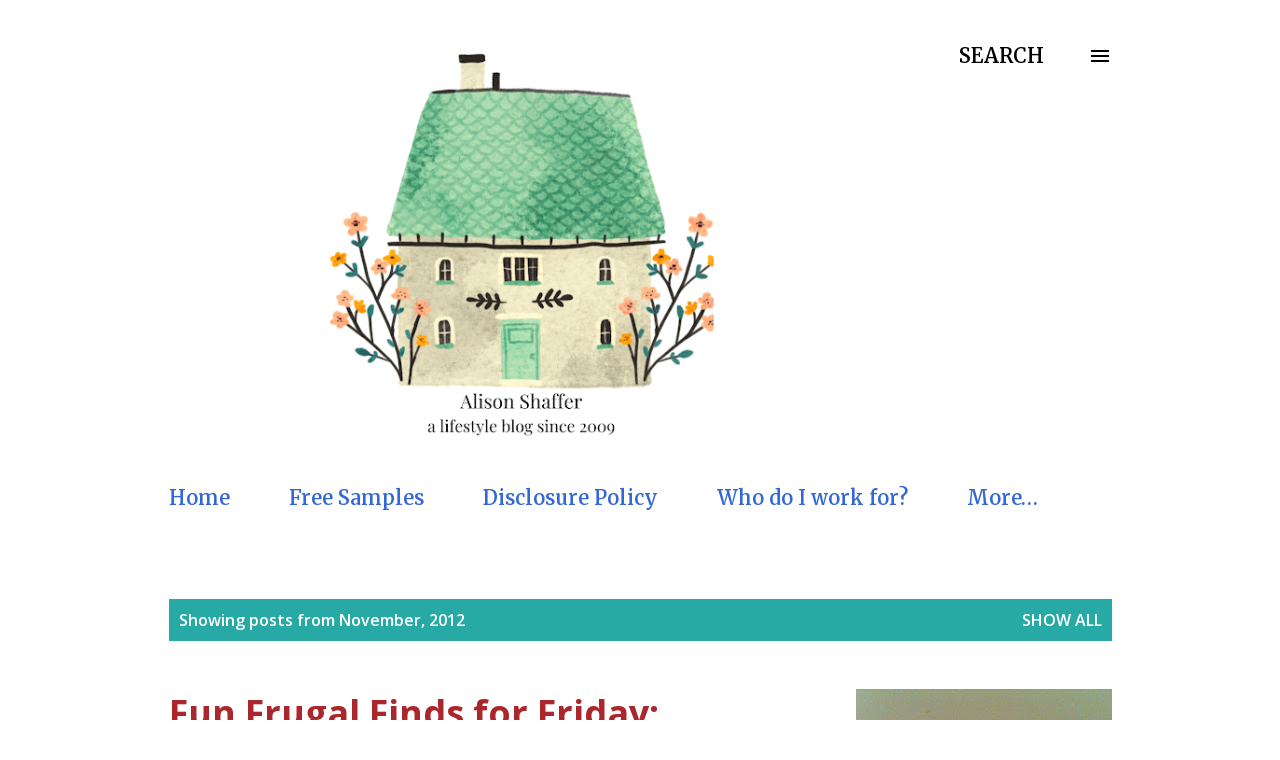

--- FILE ---
content_type: text/html; charset=UTF-8
request_url: https://www.alisonshaffer.com/2012/11/
body_size: 72193
content:
<!DOCTYPE html>
<html dir='ltr' lang='en'>
<head>
<meta content='width=device-width, initial-scale=1' name='viewport'/>
<title>.</title>
<meta content='text/html; charset=UTF-8' http-equiv='Content-Type'/>
<!-- Chrome, Firefox OS and Opera -->
<meta content='#FFFFFF' name='theme-color'/>
<!-- Windows Phone -->
<meta content='#FFFFFF' name='msapplication-navbutton-color'/>
<meta content='blogger' name='generator'/>
<link href='https://www.alisonshaffer.com/favicon.ico' rel='icon' type='image/x-icon'/>
<link href='https://www.alisonshaffer.com/2012/11/' rel='canonical'/>
<link rel="alternate" type="application/atom+xml" title=". - Atom" href="https://www.alisonshaffer.com/feeds/posts/default" />
<link rel="alternate" type="application/rss+xml" title=". - RSS" href="https://www.alisonshaffer.com/feeds/posts/default?alt=rss" />
<link rel="service.post" type="application/atom+xml" title=". - Atom" href="https://www.blogger.com/feeds/6554303830594963329/posts/default" />
<!--Can't find substitution for tag [blog.ieCssRetrofitLinks]-->
<meta content='Reviews, Giveaways, thoughts, lifestyle, family, blogger since 2009' name='description'/>
<meta content='https://www.alisonshaffer.com/2012/11/' property='og:url'/>
<meta content='.' property='og:title'/>
<meta content='Reviews, Giveaways, thoughts, lifestyle, family, blogger since 2009' property='og:description'/>
<meta content='https://blogger.googleusercontent.com/img/b/R29vZ2xl/AVvXsEgYshj-n0cDWC7M85HPYZGgbAl9o8HknqT5DBcMIo3j4Pkd5kjvWuG1pPAJ-OqOCJq1BnRbV156v6YAa2SNRkEOltk1nG1rxADxE4fxwSbw81bUoBpxIZiUH5ns_LjTxGCIgIPPmDOPDX3e/w1200-h630-p-k-no-nu/jcpenny+pins,+baubble+heads+012.JPG' property='og:image'/>
<meta content='https://blogger.googleusercontent.com/img/b/R29vZ2xl/AVvXsEh-uhJ7dbH0_ifoAwto3GVjbLrq6LGzpG0-7JanzZsinHN-8493zs0l7ZV6IxGIizXpRs0JYfyi6NT_Gqx_hzmoBFuqI5uUz8KcnL9Gc1toLzaEtOv9xiC2n5USdGKfVcuGeDYf3hZOwbre/w1200-h630-p-k-no-nu/Breakfast+with+Santa.JPG' property='og:image'/>
<meta content='https://blogger.googleusercontent.com/img/b/R29vZ2xl/AVvXsEiPGubdnfzegKbFqwuJ5tvGIDFPw9D-DtysAuPi9ZIZryVFQl_L1TyV5eA2K0wcy3zvxHUsrbW_1lrD1CK5BlxQreGrIUpSI7tSrzLzGfmBFAFbFBkYL8faNFjfesPrSICL80c8QjfqjGYI/w1200-h630-p-k-no-nu/lincolonbook.jpg' property='og:image'/>
<meta content='https://blogger.googleusercontent.com/img/b/R29vZ2xl/AVvXsEgngMDE_z204Vy84CQeLH-U-FAkaPQDyJgxgrQ4mBkcj9zwC30kM4KxSy3FNT2DjtpGhFSkyVfMjjAhO_y-9EJ73S-P5DXwTvrZEvOrXsWFUWonbGJoSm9NsQ9piTs9vvfpEtPvFyk4yguj/w1200-h630-p-k-no-nu/reusies+tomoson+007.JPG' property='og:image'/>
<meta content='https://blogger.googleusercontent.com/img/b/R29vZ2xl/AVvXsEidCvOyDGU4LUB0KL_kywCd7mORvoAMjVN0bfoGKtBk1xbSRGA2vtKNwFRSk_1w0gDmx2yJ7YTzCv6rCyfNv0sIafNlUKFgpBbUlc78T1zVo8SDgw6NrYVLavX8ow9Yp1xCvTpKj0leL8Tj/w1200-h630-p-k-no-nu/UNREAL+new+group.jpg' property='og:image'/>
<meta content='https://blogger.googleusercontent.com/img/b/R29vZ2xl/AVvXsEip4p0yOi3_hn5z2Mp0Xmlf1RNxaOJ7sz0UpJkQ2R-6YZW2YB2FHjV520JWlcqNp-bobi2NuR8VTcKH8rs_U7IMtct9bRmKQFkIly0Ez263Aho7YV7EsRg2ycMo81YE7YVHB5lufraSxmHF/w1200-h630-p-k-no-nu/viewerfn.png' property='og:image'/>
<meta content='https://blogger.googleusercontent.com/img/b/R29vZ2xl/AVvXsEiVU4yytPLWRUPUSp_uqfBvR46iFG_rc1FpbMgBzW6_ygQpUN2BasPa2lblDpU2rnCLkMZKRiHNDNtmuboLR5goy8Kf2DaZDuCCXn4MX1Nj_gbSgQoAtrwqM0OaMpAMPj3s9UN_3jrNbPcd/w1200-h630-p-k-no-nu/Lincoln_eblast_02_jpg.jpg' property='og:image'/>
<meta content='https://blogger.googleusercontent.com/img/b/R29vZ2xl/AVvXsEhj6WXIaK45ftgumk7EU4ogsK-7PP_0LDXUuB6AC4JDlh5sgUfG89Xo167ZA5eIA_nGyg90e-LuJZaj4rQWpj5sDzqQnZzflqWCIYq5WG5chncEYMZ3MMV89QgtfpsNSWRQ7uZSCNbS8bmD/w1200-h630-p-k-no-nu/Jack-Skuller-Promo-Photo-2.jpg' property='og:image'/>
<meta content='https://blogger.googleusercontent.com/img/b/R29vZ2xl/AVvXsEjfchsqwVMJClZeSR4Fa-9DDMqzPbbF503nHU6hBYE5WCs63_nE1qnmEYJwQT4uV-OIRlqMuIDqahimVnVyh1CkYwa1ekfBU6QQONn-asZ6mRgPcfSikErhE49FJtWtwctGb50THkuPIo3h/w1200-h630-p-k-no-nu/coppertone+005.JPG' property='og:image'/>
<meta content='https://lh3.googleusercontent.com/blogger_img_proxy/AEn0k_uH9We50_SyOMmotnTT5dv5hK8fNaQYgTbJjqNhrAS1uDwaYb_RpOh1ho3JFX-V6UEbMgYWbSd8ZUSGNBQcK1A75JX3t7PTWqE6EO4xXOJK=w1200-h630-p-k-no-nu' property='og:image'/>
<meta content='https://blogger.googleusercontent.com/img/b/R29vZ2xl/AVvXsEgfmdkYbcrfKsMLB-79376E9eos8ZQ2P2-7WpbDYXEQUNF9dl9sZlF7f50yaTPzbk_h09LuTR5_QVcuHLIOXbxaks75HEeGuGIc0YeDTFgA5An5NC3lvj83WuVbmt09cqriqC2TdUwRpbeE/w1200-h630-p-k-no-nu/wraps.jpg' property='og:image'/>
<meta content='https://blogger.googleusercontent.com/img/b/R29vZ2xl/AVvXsEiV9nidCUDibUA0MvMSviMsdQKPUn63hHO1Jk9GJk0IqFgioUUVwdzodv-j3Etj6iXanqDD03NiK4rXxF7gPBaSDbJ9NxxEoUQa3ki0KnYG-gJn4riop1mUs6fmqnsFJAMCPsz1o2bM2Kkj/w1200-h630-p-k-no-nu/lincolonipad.jpg' property='og:image'/>
<meta content='https://lh3.googleusercontent.com/blogger_img_proxy/AEn0k_uH9We50_SyOMmotnTT5dv5hK8fNaQYgTbJjqNhrAS1uDwaYb_RpOh1ho3JFX-V6UEbMgYWbSd8ZUSGNBQcK1A75JX3t7PTWqE6EO4xXOJK=w1200-h630-p-k-no-nu' property='og:image'/>
<style type='text/css'>@font-face{font-family:'Lora';font-style:normal;font-weight:400;font-display:swap;src:url(//fonts.gstatic.com/s/lora/v37/0QI6MX1D_JOuGQbT0gvTJPa787weuxJMkq18ndeYxZ2JTg.woff2)format('woff2');unicode-range:U+0460-052F,U+1C80-1C8A,U+20B4,U+2DE0-2DFF,U+A640-A69F,U+FE2E-FE2F;}@font-face{font-family:'Lora';font-style:normal;font-weight:400;font-display:swap;src:url(//fonts.gstatic.com/s/lora/v37/0QI6MX1D_JOuGQbT0gvTJPa787weuxJFkq18ndeYxZ2JTg.woff2)format('woff2');unicode-range:U+0301,U+0400-045F,U+0490-0491,U+04B0-04B1,U+2116;}@font-face{font-family:'Lora';font-style:normal;font-weight:400;font-display:swap;src:url(//fonts.gstatic.com/s/lora/v37/0QI6MX1D_JOuGQbT0gvTJPa787weuxI9kq18ndeYxZ2JTg.woff2)format('woff2');unicode-range:U+0302-0303,U+0305,U+0307-0308,U+0310,U+0312,U+0315,U+031A,U+0326-0327,U+032C,U+032F-0330,U+0332-0333,U+0338,U+033A,U+0346,U+034D,U+0391-03A1,U+03A3-03A9,U+03B1-03C9,U+03D1,U+03D5-03D6,U+03F0-03F1,U+03F4-03F5,U+2016-2017,U+2034-2038,U+203C,U+2040,U+2043,U+2047,U+2050,U+2057,U+205F,U+2070-2071,U+2074-208E,U+2090-209C,U+20D0-20DC,U+20E1,U+20E5-20EF,U+2100-2112,U+2114-2115,U+2117-2121,U+2123-214F,U+2190,U+2192,U+2194-21AE,U+21B0-21E5,U+21F1-21F2,U+21F4-2211,U+2213-2214,U+2216-22FF,U+2308-230B,U+2310,U+2319,U+231C-2321,U+2336-237A,U+237C,U+2395,U+239B-23B7,U+23D0,U+23DC-23E1,U+2474-2475,U+25AF,U+25B3,U+25B7,U+25BD,U+25C1,U+25CA,U+25CC,U+25FB,U+266D-266F,U+27C0-27FF,U+2900-2AFF,U+2B0E-2B11,U+2B30-2B4C,U+2BFE,U+3030,U+FF5B,U+FF5D,U+1D400-1D7FF,U+1EE00-1EEFF;}@font-face{font-family:'Lora';font-style:normal;font-weight:400;font-display:swap;src:url(//fonts.gstatic.com/s/lora/v37/0QI6MX1D_JOuGQbT0gvTJPa787weuxIvkq18ndeYxZ2JTg.woff2)format('woff2');unicode-range:U+0001-000C,U+000E-001F,U+007F-009F,U+20DD-20E0,U+20E2-20E4,U+2150-218F,U+2190,U+2192,U+2194-2199,U+21AF,U+21E6-21F0,U+21F3,U+2218-2219,U+2299,U+22C4-22C6,U+2300-243F,U+2440-244A,U+2460-24FF,U+25A0-27BF,U+2800-28FF,U+2921-2922,U+2981,U+29BF,U+29EB,U+2B00-2BFF,U+4DC0-4DFF,U+FFF9-FFFB,U+10140-1018E,U+10190-1019C,U+101A0,U+101D0-101FD,U+102E0-102FB,U+10E60-10E7E,U+1D2C0-1D2D3,U+1D2E0-1D37F,U+1F000-1F0FF,U+1F100-1F1AD,U+1F1E6-1F1FF,U+1F30D-1F30F,U+1F315,U+1F31C,U+1F31E,U+1F320-1F32C,U+1F336,U+1F378,U+1F37D,U+1F382,U+1F393-1F39F,U+1F3A7-1F3A8,U+1F3AC-1F3AF,U+1F3C2,U+1F3C4-1F3C6,U+1F3CA-1F3CE,U+1F3D4-1F3E0,U+1F3ED,U+1F3F1-1F3F3,U+1F3F5-1F3F7,U+1F408,U+1F415,U+1F41F,U+1F426,U+1F43F,U+1F441-1F442,U+1F444,U+1F446-1F449,U+1F44C-1F44E,U+1F453,U+1F46A,U+1F47D,U+1F4A3,U+1F4B0,U+1F4B3,U+1F4B9,U+1F4BB,U+1F4BF,U+1F4C8-1F4CB,U+1F4D6,U+1F4DA,U+1F4DF,U+1F4E3-1F4E6,U+1F4EA-1F4ED,U+1F4F7,U+1F4F9-1F4FB,U+1F4FD-1F4FE,U+1F503,U+1F507-1F50B,U+1F50D,U+1F512-1F513,U+1F53E-1F54A,U+1F54F-1F5FA,U+1F610,U+1F650-1F67F,U+1F687,U+1F68D,U+1F691,U+1F694,U+1F698,U+1F6AD,U+1F6B2,U+1F6B9-1F6BA,U+1F6BC,U+1F6C6-1F6CF,U+1F6D3-1F6D7,U+1F6E0-1F6EA,U+1F6F0-1F6F3,U+1F6F7-1F6FC,U+1F700-1F7FF,U+1F800-1F80B,U+1F810-1F847,U+1F850-1F859,U+1F860-1F887,U+1F890-1F8AD,U+1F8B0-1F8BB,U+1F8C0-1F8C1,U+1F900-1F90B,U+1F93B,U+1F946,U+1F984,U+1F996,U+1F9E9,U+1FA00-1FA6F,U+1FA70-1FA7C,U+1FA80-1FA89,U+1FA8F-1FAC6,U+1FACE-1FADC,U+1FADF-1FAE9,U+1FAF0-1FAF8,U+1FB00-1FBFF;}@font-face{font-family:'Lora';font-style:normal;font-weight:400;font-display:swap;src:url(//fonts.gstatic.com/s/lora/v37/0QI6MX1D_JOuGQbT0gvTJPa787weuxJOkq18ndeYxZ2JTg.woff2)format('woff2');unicode-range:U+0102-0103,U+0110-0111,U+0128-0129,U+0168-0169,U+01A0-01A1,U+01AF-01B0,U+0300-0301,U+0303-0304,U+0308-0309,U+0323,U+0329,U+1EA0-1EF9,U+20AB;}@font-face{font-family:'Lora';font-style:normal;font-weight:400;font-display:swap;src:url(//fonts.gstatic.com/s/lora/v37/0QI6MX1D_JOuGQbT0gvTJPa787weuxJPkq18ndeYxZ2JTg.woff2)format('woff2');unicode-range:U+0100-02BA,U+02BD-02C5,U+02C7-02CC,U+02CE-02D7,U+02DD-02FF,U+0304,U+0308,U+0329,U+1D00-1DBF,U+1E00-1E9F,U+1EF2-1EFF,U+2020,U+20A0-20AB,U+20AD-20C0,U+2113,U+2C60-2C7F,U+A720-A7FF;}@font-face{font-family:'Lora';font-style:normal;font-weight:400;font-display:swap;src:url(//fonts.gstatic.com/s/lora/v37/0QI6MX1D_JOuGQbT0gvTJPa787weuxJBkq18ndeYxZ0.woff2)format('woff2');unicode-range:U+0000-00FF,U+0131,U+0152-0153,U+02BB-02BC,U+02C6,U+02DA,U+02DC,U+0304,U+0308,U+0329,U+2000-206F,U+20AC,U+2122,U+2191,U+2193,U+2212,U+2215,U+FEFF,U+FFFD;}@font-face{font-family:'Merriweather';font-style:normal;font-weight:600;font-stretch:100%;font-display:swap;src:url(//fonts.gstatic.com/s/merriweather/v33/u-4D0qyriQwlOrhSvowK_l5UcA6zuSYEqOzpPe3HOZJ5eX1WtLaQwmYiScCmDxhtNOKl8yDrACAaGV31CPDaYKfFQn0.woff2)format('woff2');unicode-range:U+0460-052F,U+1C80-1C8A,U+20B4,U+2DE0-2DFF,U+A640-A69F,U+FE2E-FE2F;}@font-face{font-family:'Merriweather';font-style:normal;font-weight:600;font-stretch:100%;font-display:swap;src:url(//fonts.gstatic.com/s/merriweather/v33/u-4D0qyriQwlOrhSvowK_l5UcA6zuSYEqOzpPe3HOZJ5eX1WtLaQwmYiScCmDxhtNOKl8yDrACAaEF31CPDaYKfFQn0.woff2)format('woff2');unicode-range:U+0301,U+0400-045F,U+0490-0491,U+04B0-04B1,U+2116;}@font-face{font-family:'Merriweather';font-style:normal;font-weight:600;font-stretch:100%;font-display:swap;src:url(//fonts.gstatic.com/s/merriweather/v33/u-4D0qyriQwlOrhSvowK_l5UcA6zuSYEqOzpPe3HOZJ5eX1WtLaQwmYiScCmDxhtNOKl8yDrACAaG131CPDaYKfFQn0.woff2)format('woff2');unicode-range:U+0102-0103,U+0110-0111,U+0128-0129,U+0168-0169,U+01A0-01A1,U+01AF-01B0,U+0300-0301,U+0303-0304,U+0308-0309,U+0323,U+0329,U+1EA0-1EF9,U+20AB;}@font-face{font-family:'Merriweather';font-style:normal;font-weight:600;font-stretch:100%;font-display:swap;src:url(//fonts.gstatic.com/s/merriweather/v33/u-4D0qyriQwlOrhSvowK_l5UcA6zuSYEqOzpPe3HOZJ5eX1WtLaQwmYiScCmDxhtNOKl8yDrACAaGl31CPDaYKfFQn0.woff2)format('woff2');unicode-range:U+0100-02BA,U+02BD-02C5,U+02C7-02CC,U+02CE-02D7,U+02DD-02FF,U+0304,U+0308,U+0329,U+1D00-1DBF,U+1E00-1E9F,U+1EF2-1EFF,U+2020,U+20A0-20AB,U+20AD-20C0,U+2113,U+2C60-2C7F,U+A720-A7FF;}@font-face{font-family:'Merriweather';font-style:normal;font-weight:600;font-stretch:100%;font-display:swap;src:url(//fonts.gstatic.com/s/merriweather/v33/u-4D0qyriQwlOrhSvowK_l5UcA6zuSYEqOzpPe3HOZJ5eX1WtLaQwmYiScCmDxhtNOKl8yDrACAaFF31CPDaYKfF.woff2)format('woff2');unicode-range:U+0000-00FF,U+0131,U+0152-0153,U+02BB-02BC,U+02C6,U+02DA,U+02DC,U+0304,U+0308,U+0329,U+2000-206F,U+20AC,U+2122,U+2191,U+2193,U+2212,U+2215,U+FEFF,U+FFFD;}@font-face{font-family:'Montserrat';font-style:normal;font-weight:400;font-display:swap;src:url(//fonts.gstatic.com/s/montserrat/v31/JTUHjIg1_i6t8kCHKm4532VJOt5-QNFgpCtr6Hw0aXp-p7K4KLjztg.woff2)format('woff2');unicode-range:U+0460-052F,U+1C80-1C8A,U+20B4,U+2DE0-2DFF,U+A640-A69F,U+FE2E-FE2F;}@font-face{font-family:'Montserrat';font-style:normal;font-weight:400;font-display:swap;src:url(//fonts.gstatic.com/s/montserrat/v31/JTUHjIg1_i6t8kCHKm4532VJOt5-QNFgpCtr6Hw9aXp-p7K4KLjztg.woff2)format('woff2');unicode-range:U+0301,U+0400-045F,U+0490-0491,U+04B0-04B1,U+2116;}@font-face{font-family:'Montserrat';font-style:normal;font-weight:400;font-display:swap;src:url(//fonts.gstatic.com/s/montserrat/v31/JTUHjIg1_i6t8kCHKm4532VJOt5-QNFgpCtr6Hw2aXp-p7K4KLjztg.woff2)format('woff2');unicode-range:U+0102-0103,U+0110-0111,U+0128-0129,U+0168-0169,U+01A0-01A1,U+01AF-01B0,U+0300-0301,U+0303-0304,U+0308-0309,U+0323,U+0329,U+1EA0-1EF9,U+20AB;}@font-face{font-family:'Montserrat';font-style:normal;font-weight:400;font-display:swap;src:url(//fonts.gstatic.com/s/montserrat/v31/JTUHjIg1_i6t8kCHKm4532VJOt5-QNFgpCtr6Hw3aXp-p7K4KLjztg.woff2)format('woff2');unicode-range:U+0100-02BA,U+02BD-02C5,U+02C7-02CC,U+02CE-02D7,U+02DD-02FF,U+0304,U+0308,U+0329,U+1D00-1DBF,U+1E00-1E9F,U+1EF2-1EFF,U+2020,U+20A0-20AB,U+20AD-20C0,U+2113,U+2C60-2C7F,U+A720-A7FF;}@font-face{font-family:'Montserrat';font-style:normal;font-weight:400;font-display:swap;src:url(//fonts.gstatic.com/s/montserrat/v31/JTUHjIg1_i6t8kCHKm4532VJOt5-QNFgpCtr6Hw5aXp-p7K4KLg.woff2)format('woff2');unicode-range:U+0000-00FF,U+0131,U+0152-0153,U+02BB-02BC,U+02C6,U+02DA,U+02DC,U+0304,U+0308,U+0329,U+2000-206F,U+20AC,U+2122,U+2191,U+2193,U+2212,U+2215,U+FEFF,U+FFFD;}@font-face{font-family:'Mountains of Christmas';font-style:normal;font-weight:700;font-display:swap;src:url(//fonts.gstatic.com/s/mountainsofchristmas/v24/3y9z6a4zcCnn5X0FDyrKi2ZRUBIy8uxoUo7eBGqJJPxIO7yLeEE.woff2)format('woff2');unicode-range:U+0000-00FF,U+0131,U+0152-0153,U+02BB-02BC,U+02C6,U+02DA,U+02DC,U+0304,U+0308,U+0329,U+2000-206F,U+20AC,U+2122,U+2191,U+2193,U+2212,U+2215,U+FEFF,U+FFFD;}@font-face{font-family:'Open Sans';font-style:italic;font-weight:600;font-stretch:100%;font-display:swap;src:url(//fonts.gstatic.com/s/opensans/v44/memQYaGs126MiZpBA-UFUIcVXSCEkx2cmqvXlWq8tWZ0Pw86hd0RkxhjWV0ewIMUdjFXmSU_.woff2)format('woff2');unicode-range:U+0460-052F,U+1C80-1C8A,U+20B4,U+2DE0-2DFF,U+A640-A69F,U+FE2E-FE2F;}@font-face{font-family:'Open Sans';font-style:italic;font-weight:600;font-stretch:100%;font-display:swap;src:url(//fonts.gstatic.com/s/opensans/v44/memQYaGs126MiZpBA-UFUIcVXSCEkx2cmqvXlWq8tWZ0Pw86hd0RkxhjWVQewIMUdjFXmSU_.woff2)format('woff2');unicode-range:U+0301,U+0400-045F,U+0490-0491,U+04B0-04B1,U+2116;}@font-face{font-family:'Open Sans';font-style:italic;font-weight:600;font-stretch:100%;font-display:swap;src:url(//fonts.gstatic.com/s/opensans/v44/memQYaGs126MiZpBA-UFUIcVXSCEkx2cmqvXlWq8tWZ0Pw86hd0RkxhjWVwewIMUdjFXmSU_.woff2)format('woff2');unicode-range:U+1F00-1FFF;}@font-face{font-family:'Open Sans';font-style:italic;font-weight:600;font-stretch:100%;font-display:swap;src:url(//fonts.gstatic.com/s/opensans/v44/memQYaGs126MiZpBA-UFUIcVXSCEkx2cmqvXlWq8tWZ0Pw86hd0RkxhjWVMewIMUdjFXmSU_.woff2)format('woff2');unicode-range:U+0370-0377,U+037A-037F,U+0384-038A,U+038C,U+038E-03A1,U+03A3-03FF;}@font-face{font-family:'Open Sans';font-style:italic;font-weight:600;font-stretch:100%;font-display:swap;src:url(//fonts.gstatic.com/s/opensans/v44/memQYaGs126MiZpBA-UFUIcVXSCEkx2cmqvXlWq8tWZ0Pw86hd0RkxhjWVIewIMUdjFXmSU_.woff2)format('woff2');unicode-range:U+0307-0308,U+0590-05FF,U+200C-2010,U+20AA,U+25CC,U+FB1D-FB4F;}@font-face{font-family:'Open Sans';font-style:italic;font-weight:600;font-stretch:100%;font-display:swap;src:url(//fonts.gstatic.com/s/opensans/v44/memQYaGs126MiZpBA-UFUIcVXSCEkx2cmqvXlWq8tWZ0Pw86hd0RkxhjWSwewIMUdjFXmSU_.woff2)format('woff2');unicode-range:U+0302-0303,U+0305,U+0307-0308,U+0310,U+0312,U+0315,U+031A,U+0326-0327,U+032C,U+032F-0330,U+0332-0333,U+0338,U+033A,U+0346,U+034D,U+0391-03A1,U+03A3-03A9,U+03B1-03C9,U+03D1,U+03D5-03D6,U+03F0-03F1,U+03F4-03F5,U+2016-2017,U+2034-2038,U+203C,U+2040,U+2043,U+2047,U+2050,U+2057,U+205F,U+2070-2071,U+2074-208E,U+2090-209C,U+20D0-20DC,U+20E1,U+20E5-20EF,U+2100-2112,U+2114-2115,U+2117-2121,U+2123-214F,U+2190,U+2192,U+2194-21AE,U+21B0-21E5,U+21F1-21F2,U+21F4-2211,U+2213-2214,U+2216-22FF,U+2308-230B,U+2310,U+2319,U+231C-2321,U+2336-237A,U+237C,U+2395,U+239B-23B7,U+23D0,U+23DC-23E1,U+2474-2475,U+25AF,U+25B3,U+25B7,U+25BD,U+25C1,U+25CA,U+25CC,U+25FB,U+266D-266F,U+27C0-27FF,U+2900-2AFF,U+2B0E-2B11,U+2B30-2B4C,U+2BFE,U+3030,U+FF5B,U+FF5D,U+1D400-1D7FF,U+1EE00-1EEFF;}@font-face{font-family:'Open Sans';font-style:italic;font-weight:600;font-stretch:100%;font-display:swap;src:url(//fonts.gstatic.com/s/opensans/v44/memQYaGs126MiZpBA-UFUIcVXSCEkx2cmqvXlWq8tWZ0Pw86hd0RkxhjWT4ewIMUdjFXmSU_.woff2)format('woff2');unicode-range:U+0001-000C,U+000E-001F,U+007F-009F,U+20DD-20E0,U+20E2-20E4,U+2150-218F,U+2190,U+2192,U+2194-2199,U+21AF,U+21E6-21F0,U+21F3,U+2218-2219,U+2299,U+22C4-22C6,U+2300-243F,U+2440-244A,U+2460-24FF,U+25A0-27BF,U+2800-28FF,U+2921-2922,U+2981,U+29BF,U+29EB,U+2B00-2BFF,U+4DC0-4DFF,U+FFF9-FFFB,U+10140-1018E,U+10190-1019C,U+101A0,U+101D0-101FD,U+102E0-102FB,U+10E60-10E7E,U+1D2C0-1D2D3,U+1D2E0-1D37F,U+1F000-1F0FF,U+1F100-1F1AD,U+1F1E6-1F1FF,U+1F30D-1F30F,U+1F315,U+1F31C,U+1F31E,U+1F320-1F32C,U+1F336,U+1F378,U+1F37D,U+1F382,U+1F393-1F39F,U+1F3A7-1F3A8,U+1F3AC-1F3AF,U+1F3C2,U+1F3C4-1F3C6,U+1F3CA-1F3CE,U+1F3D4-1F3E0,U+1F3ED,U+1F3F1-1F3F3,U+1F3F5-1F3F7,U+1F408,U+1F415,U+1F41F,U+1F426,U+1F43F,U+1F441-1F442,U+1F444,U+1F446-1F449,U+1F44C-1F44E,U+1F453,U+1F46A,U+1F47D,U+1F4A3,U+1F4B0,U+1F4B3,U+1F4B9,U+1F4BB,U+1F4BF,U+1F4C8-1F4CB,U+1F4D6,U+1F4DA,U+1F4DF,U+1F4E3-1F4E6,U+1F4EA-1F4ED,U+1F4F7,U+1F4F9-1F4FB,U+1F4FD-1F4FE,U+1F503,U+1F507-1F50B,U+1F50D,U+1F512-1F513,U+1F53E-1F54A,U+1F54F-1F5FA,U+1F610,U+1F650-1F67F,U+1F687,U+1F68D,U+1F691,U+1F694,U+1F698,U+1F6AD,U+1F6B2,U+1F6B9-1F6BA,U+1F6BC,U+1F6C6-1F6CF,U+1F6D3-1F6D7,U+1F6E0-1F6EA,U+1F6F0-1F6F3,U+1F6F7-1F6FC,U+1F700-1F7FF,U+1F800-1F80B,U+1F810-1F847,U+1F850-1F859,U+1F860-1F887,U+1F890-1F8AD,U+1F8B0-1F8BB,U+1F8C0-1F8C1,U+1F900-1F90B,U+1F93B,U+1F946,U+1F984,U+1F996,U+1F9E9,U+1FA00-1FA6F,U+1FA70-1FA7C,U+1FA80-1FA89,U+1FA8F-1FAC6,U+1FACE-1FADC,U+1FADF-1FAE9,U+1FAF0-1FAF8,U+1FB00-1FBFF;}@font-face{font-family:'Open Sans';font-style:italic;font-weight:600;font-stretch:100%;font-display:swap;src:url(//fonts.gstatic.com/s/opensans/v44/memQYaGs126MiZpBA-UFUIcVXSCEkx2cmqvXlWq8tWZ0Pw86hd0RkxhjWV8ewIMUdjFXmSU_.woff2)format('woff2');unicode-range:U+0102-0103,U+0110-0111,U+0128-0129,U+0168-0169,U+01A0-01A1,U+01AF-01B0,U+0300-0301,U+0303-0304,U+0308-0309,U+0323,U+0329,U+1EA0-1EF9,U+20AB;}@font-face{font-family:'Open Sans';font-style:italic;font-weight:600;font-stretch:100%;font-display:swap;src:url(//fonts.gstatic.com/s/opensans/v44/memQYaGs126MiZpBA-UFUIcVXSCEkx2cmqvXlWq8tWZ0Pw86hd0RkxhjWV4ewIMUdjFXmSU_.woff2)format('woff2');unicode-range:U+0100-02BA,U+02BD-02C5,U+02C7-02CC,U+02CE-02D7,U+02DD-02FF,U+0304,U+0308,U+0329,U+1D00-1DBF,U+1E00-1E9F,U+1EF2-1EFF,U+2020,U+20A0-20AB,U+20AD-20C0,U+2113,U+2C60-2C7F,U+A720-A7FF;}@font-face{font-family:'Open Sans';font-style:italic;font-weight:600;font-stretch:100%;font-display:swap;src:url(//fonts.gstatic.com/s/opensans/v44/memQYaGs126MiZpBA-UFUIcVXSCEkx2cmqvXlWq8tWZ0Pw86hd0RkxhjWVAewIMUdjFXmQ.woff2)format('woff2');unicode-range:U+0000-00FF,U+0131,U+0152-0153,U+02BB-02BC,U+02C6,U+02DA,U+02DC,U+0304,U+0308,U+0329,U+2000-206F,U+20AC,U+2122,U+2191,U+2193,U+2212,U+2215,U+FEFF,U+FFFD;}@font-face{font-family:'Open Sans';font-style:normal;font-weight:400;font-stretch:100%;font-display:swap;src:url(//fonts.gstatic.com/s/opensans/v44/memvYaGs126MiZpBA-UvWbX2vVnXBbObj2OVTSKmu0SC55K5gw.woff2)format('woff2');unicode-range:U+0460-052F,U+1C80-1C8A,U+20B4,U+2DE0-2DFF,U+A640-A69F,U+FE2E-FE2F;}@font-face{font-family:'Open Sans';font-style:normal;font-weight:400;font-stretch:100%;font-display:swap;src:url(//fonts.gstatic.com/s/opensans/v44/memvYaGs126MiZpBA-UvWbX2vVnXBbObj2OVTSumu0SC55K5gw.woff2)format('woff2');unicode-range:U+0301,U+0400-045F,U+0490-0491,U+04B0-04B1,U+2116;}@font-face{font-family:'Open Sans';font-style:normal;font-weight:400;font-stretch:100%;font-display:swap;src:url(//fonts.gstatic.com/s/opensans/v44/memvYaGs126MiZpBA-UvWbX2vVnXBbObj2OVTSOmu0SC55K5gw.woff2)format('woff2');unicode-range:U+1F00-1FFF;}@font-face{font-family:'Open Sans';font-style:normal;font-weight:400;font-stretch:100%;font-display:swap;src:url(//fonts.gstatic.com/s/opensans/v44/memvYaGs126MiZpBA-UvWbX2vVnXBbObj2OVTSymu0SC55K5gw.woff2)format('woff2');unicode-range:U+0370-0377,U+037A-037F,U+0384-038A,U+038C,U+038E-03A1,U+03A3-03FF;}@font-face{font-family:'Open Sans';font-style:normal;font-weight:400;font-stretch:100%;font-display:swap;src:url(//fonts.gstatic.com/s/opensans/v44/memvYaGs126MiZpBA-UvWbX2vVnXBbObj2OVTS2mu0SC55K5gw.woff2)format('woff2');unicode-range:U+0307-0308,U+0590-05FF,U+200C-2010,U+20AA,U+25CC,U+FB1D-FB4F;}@font-face{font-family:'Open Sans';font-style:normal;font-weight:400;font-stretch:100%;font-display:swap;src:url(//fonts.gstatic.com/s/opensans/v44/memvYaGs126MiZpBA-UvWbX2vVnXBbObj2OVTVOmu0SC55K5gw.woff2)format('woff2');unicode-range:U+0302-0303,U+0305,U+0307-0308,U+0310,U+0312,U+0315,U+031A,U+0326-0327,U+032C,U+032F-0330,U+0332-0333,U+0338,U+033A,U+0346,U+034D,U+0391-03A1,U+03A3-03A9,U+03B1-03C9,U+03D1,U+03D5-03D6,U+03F0-03F1,U+03F4-03F5,U+2016-2017,U+2034-2038,U+203C,U+2040,U+2043,U+2047,U+2050,U+2057,U+205F,U+2070-2071,U+2074-208E,U+2090-209C,U+20D0-20DC,U+20E1,U+20E5-20EF,U+2100-2112,U+2114-2115,U+2117-2121,U+2123-214F,U+2190,U+2192,U+2194-21AE,U+21B0-21E5,U+21F1-21F2,U+21F4-2211,U+2213-2214,U+2216-22FF,U+2308-230B,U+2310,U+2319,U+231C-2321,U+2336-237A,U+237C,U+2395,U+239B-23B7,U+23D0,U+23DC-23E1,U+2474-2475,U+25AF,U+25B3,U+25B7,U+25BD,U+25C1,U+25CA,U+25CC,U+25FB,U+266D-266F,U+27C0-27FF,U+2900-2AFF,U+2B0E-2B11,U+2B30-2B4C,U+2BFE,U+3030,U+FF5B,U+FF5D,U+1D400-1D7FF,U+1EE00-1EEFF;}@font-face{font-family:'Open Sans';font-style:normal;font-weight:400;font-stretch:100%;font-display:swap;src:url(//fonts.gstatic.com/s/opensans/v44/memvYaGs126MiZpBA-UvWbX2vVnXBbObj2OVTUGmu0SC55K5gw.woff2)format('woff2');unicode-range:U+0001-000C,U+000E-001F,U+007F-009F,U+20DD-20E0,U+20E2-20E4,U+2150-218F,U+2190,U+2192,U+2194-2199,U+21AF,U+21E6-21F0,U+21F3,U+2218-2219,U+2299,U+22C4-22C6,U+2300-243F,U+2440-244A,U+2460-24FF,U+25A0-27BF,U+2800-28FF,U+2921-2922,U+2981,U+29BF,U+29EB,U+2B00-2BFF,U+4DC0-4DFF,U+FFF9-FFFB,U+10140-1018E,U+10190-1019C,U+101A0,U+101D0-101FD,U+102E0-102FB,U+10E60-10E7E,U+1D2C0-1D2D3,U+1D2E0-1D37F,U+1F000-1F0FF,U+1F100-1F1AD,U+1F1E6-1F1FF,U+1F30D-1F30F,U+1F315,U+1F31C,U+1F31E,U+1F320-1F32C,U+1F336,U+1F378,U+1F37D,U+1F382,U+1F393-1F39F,U+1F3A7-1F3A8,U+1F3AC-1F3AF,U+1F3C2,U+1F3C4-1F3C6,U+1F3CA-1F3CE,U+1F3D4-1F3E0,U+1F3ED,U+1F3F1-1F3F3,U+1F3F5-1F3F7,U+1F408,U+1F415,U+1F41F,U+1F426,U+1F43F,U+1F441-1F442,U+1F444,U+1F446-1F449,U+1F44C-1F44E,U+1F453,U+1F46A,U+1F47D,U+1F4A3,U+1F4B0,U+1F4B3,U+1F4B9,U+1F4BB,U+1F4BF,U+1F4C8-1F4CB,U+1F4D6,U+1F4DA,U+1F4DF,U+1F4E3-1F4E6,U+1F4EA-1F4ED,U+1F4F7,U+1F4F9-1F4FB,U+1F4FD-1F4FE,U+1F503,U+1F507-1F50B,U+1F50D,U+1F512-1F513,U+1F53E-1F54A,U+1F54F-1F5FA,U+1F610,U+1F650-1F67F,U+1F687,U+1F68D,U+1F691,U+1F694,U+1F698,U+1F6AD,U+1F6B2,U+1F6B9-1F6BA,U+1F6BC,U+1F6C6-1F6CF,U+1F6D3-1F6D7,U+1F6E0-1F6EA,U+1F6F0-1F6F3,U+1F6F7-1F6FC,U+1F700-1F7FF,U+1F800-1F80B,U+1F810-1F847,U+1F850-1F859,U+1F860-1F887,U+1F890-1F8AD,U+1F8B0-1F8BB,U+1F8C0-1F8C1,U+1F900-1F90B,U+1F93B,U+1F946,U+1F984,U+1F996,U+1F9E9,U+1FA00-1FA6F,U+1FA70-1FA7C,U+1FA80-1FA89,U+1FA8F-1FAC6,U+1FACE-1FADC,U+1FADF-1FAE9,U+1FAF0-1FAF8,U+1FB00-1FBFF;}@font-face{font-family:'Open Sans';font-style:normal;font-weight:400;font-stretch:100%;font-display:swap;src:url(//fonts.gstatic.com/s/opensans/v44/memvYaGs126MiZpBA-UvWbX2vVnXBbObj2OVTSCmu0SC55K5gw.woff2)format('woff2');unicode-range:U+0102-0103,U+0110-0111,U+0128-0129,U+0168-0169,U+01A0-01A1,U+01AF-01B0,U+0300-0301,U+0303-0304,U+0308-0309,U+0323,U+0329,U+1EA0-1EF9,U+20AB;}@font-face{font-family:'Open Sans';font-style:normal;font-weight:400;font-stretch:100%;font-display:swap;src:url(//fonts.gstatic.com/s/opensans/v44/memvYaGs126MiZpBA-UvWbX2vVnXBbObj2OVTSGmu0SC55K5gw.woff2)format('woff2');unicode-range:U+0100-02BA,U+02BD-02C5,U+02C7-02CC,U+02CE-02D7,U+02DD-02FF,U+0304,U+0308,U+0329,U+1D00-1DBF,U+1E00-1E9F,U+1EF2-1EFF,U+2020,U+20A0-20AB,U+20AD-20C0,U+2113,U+2C60-2C7F,U+A720-A7FF;}@font-face{font-family:'Open Sans';font-style:normal;font-weight:400;font-stretch:100%;font-display:swap;src:url(//fonts.gstatic.com/s/opensans/v44/memvYaGs126MiZpBA-UvWbX2vVnXBbObj2OVTS-mu0SC55I.woff2)format('woff2');unicode-range:U+0000-00FF,U+0131,U+0152-0153,U+02BB-02BC,U+02C6,U+02DA,U+02DC,U+0304,U+0308,U+0329,U+2000-206F,U+20AC,U+2122,U+2191,U+2193,U+2212,U+2215,U+FEFF,U+FFFD;}@font-face{font-family:'Open Sans';font-style:normal;font-weight:600;font-stretch:100%;font-display:swap;src:url(//fonts.gstatic.com/s/opensans/v44/memvYaGs126MiZpBA-UvWbX2vVnXBbObj2OVTSKmu0SC55K5gw.woff2)format('woff2');unicode-range:U+0460-052F,U+1C80-1C8A,U+20B4,U+2DE0-2DFF,U+A640-A69F,U+FE2E-FE2F;}@font-face{font-family:'Open Sans';font-style:normal;font-weight:600;font-stretch:100%;font-display:swap;src:url(//fonts.gstatic.com/s/opensans/v44/memvYaGs126MiZpBA-UvWbX2vVnXBbObj2OVTSumu0SC55K5gw.woff2)format('woff2');unicode-range:U+0301,U+0400-045F,U+0490-0491,U+04B0-04B1,U+2116;}@font-face{font-family:'Open Sans';font-style:normal;font-weight:600;font-stretch:100%;font-display:swap;src:url(//fonts.gstatic.com/s/opensans/v44/memvYaGs126MiZpBA-UvWbX2vVnXBbObj2OVTSOmu0SC55K5gw.woff2)format('woff2');unicode-range:U+1F00-1FFF;}@font-face{font-family:'Open Sans';font-style:normal;font-weight:600;font-stretch:100%;font-display:swap;src:url(//fonts.gstatic.com/s/opensans/v44/memvYaGs126MiZpBA-UvWbX2vVnXBbObj2OVTSymu0SC55K5gw.woff2)format('woff2');unicode-range:U+0370-0377,U+037A-037F,U+0384-038A,U+038C,U+038E-03A1,U+03A3-03FF;}@font-face{font-family:'Open Sans';font-style:normal;font-weight:600;font-stretch:100%;font-display:swap;src:url(//fonts.gstatic.com/s/opensans/v44/memvYaGs126MiZpBA-UvWbX2vVnXBbObj2OVTS2mu0SC55K5gw.woff2)format('woff2');unicode-range:U+0307-0308,U+0590-05FF,U+200C-2010,U+20AA,U+25CC,U+FB1D-FB4F;}@font-face{font-family:'Open Sans';font-style:normal;font-weight:600;font-stretch:100%;font-display:swap;src:url(//fonts.gstatic.com/s/opensans/v44/memvYaGs126MiZpBA-UvWbX2vVnXBbObj2OVTVOmu0SC55K5gw.woff2)format('woff2');unicode-range:U+0302-0303,U+0305,U+0307-0308,U+0310,U+0312,U+0315,U+031A,U+0326-0327,U+032C,U+032F-0330,U+0332-0333,U+0338,U+033A,U+0346,U+034D,U+0391-03A1,U+03A3-03A9,U+03B1-03C9,U+03D1,U+03D5-03D6,U+03F0-03F1,U+03F4-03F5,U+2016-2017,U+2034-2038,U+203C,U+2040,U+2043,U+2047,U+2050,U+2057,U+205F,U+2070-2071,U+2074-208E,U+2090-209C,U+20D0-20DC,U+20E1,U+20E5-20EF,U+2100-2112,U+2114-2115,U+2117-2121,U+2123-214F,U+2190,U+2192,U+2194-21AE,U+21B0-21E5,U+21F1-21F2,U+21F4-2211,U+2213-2214,U+2216-22FF,U+2308-230B,U+2310,U+2319,U+231C-2321,U+2336-237A,U+237C,U+2395,U+239B-23B7,U+23D0,U+23DC-23E1,U+2474-2475,U+25AF,U+25B3,U+25B7,U+25BD,U+25C1,U+25CA,U+25CC,U+25FB,U+266D-266F,U+27C0-27FF,U+2900-2AFF,U+2B0E-2B11,U+2B30-2B4C,U+2BFE,U+3030,U+FF5B,U+FF5D,U+1D400-1D7FF,U+1EE00-1EEFF;}@font-face{font-family:'Open Sans';font-style:normal;font-weight:600;font-stretch:100%;font-display:swap;src:url(//fonts.gstatic.com/s/opensans/v44/memvYaGs126MiZpBA-UvWbX2vVnXBbObj2OVTUGmu0SC55K5gw.woff2)format('woff2');unicode-range:U+0001-000C,U+000E-001F,U+007F-009F,U+20DD-20E0,U+20E2-20E4,U+2150-218F,U+2190,U+2192,U+2194-2199,U+21AF,U+21E6-21F0,U+21F3,U+2218-2219,U+2299,U+22C4-22C6,U+2300-243F,U+2440-244A,U+2460-24FF,U+25A0-27BF,U+2800-28FF,U+2921-2922,U+2981,U+29BF,U+29EB,U+2B00-2BFF,U+4DC0-4DFF,U+FFF9-FFFB,U+10140-1018E,U+10190-1019C,U+101A0,U+101D0-101FD,U+102E0-102FB,U+10E60-10E7E,U+1D2C0-1D2D3,U+1D2E0-1D37F,U+1F000-1F0FF,U+1F100-1F1AD,U+1F1E6-1F1FF,U+1F30D-1F30F,U+1F315,U+1F31C,U+1F31E,U+1F320-1F32C,U+1F336,U+1F378,U+1F37D,U+1F382,U+1F393-1F39F,U+1F3A7-1F3A8,U+1F3AC-1F3AF,U+1F3C2,U+1F3C4-1F3C6,U+1F3CA-1F3CE,U+1F3D4-1F3E0,U+1F3ED,U+1F3F1-1F3F3,U+1F3F5-1F3F7,U+1F408,U+1F415,U+1F41F,U+1F426,U+1F43F,U+1F441-1F442,U+1F444,U+1F446-1F449,U+1F44C-1F44E,U+1F453,U+1F46A,U+1F47D,U+1F4A3,U+1F4B0,U+1F4B3,U+1F4B9,U+1F4BB,U+1F4BF,U+1F4C8-1F4CB,U+1F4D6,U+1F4DA,U+1F4DF,U+1F4E3-1F4E6,U+1F4EA-1F4ED,U+1F4F7,U+1F4F9-1F4FB,U+1F4FD-1F4FE,U+1F503,U+1F507-1F50B,U+1F50D,U+1F512-1F513,U+1F53E-1F54A,U+1F54F-1F5FA,U+1F610,U+1F650-1F67F,U+1F687,U+1F68D,U+1F691,U+1F694,U+1F698,U+1F6AD,U+1F6B2,U+1F6B9-1F6BA,U+1F6BC,U+1F6C6-1F6CF,U+1F6D3-1F6D7,U+1F6E0-1F6EA,U+1F6F0-1F6F3,U+1F6F7-1F6FC,U+1F700-1F7FF,U+1F800-1F80B,U+1F810-1F847,U+1F850-1F859,U+1F860-1F887,U+1F890-1F8AD,U+1F8B0-1F8BB,U+1F8C0-1F8C1,U+1F900-1F90B,U+1F93B,U+1F946,U+1F984,U+1F996,U+1F9E9,U+1FA00-1FA6F,U+1FA70-1FA7C,U+1FA80-1FA89,U+1FA8F-1FAC6,U+1FACE-1FADC,U+1FADF-1FAE9,U+1FAF0-1FAF8,U+1FB00-1FBFF;}@font-face{font-family:'Open Sans';font-style:normal;font-weight:600;font-stretch:100%;font-display:swap;src:url(//fonts.gstatic.com/s/opensans/v44/memvYaGs126MiZpBA-UvWbX2vVnXBbObj2OVTSCmu0SC55K5gw.woff2)format('woff2');unicode-range:U+0102-0103,U+0110-0111,U+0128-0129,U+0168-0169,U+01A0-01A1,U+01AF-01B0,U+0300-0301,U+0303-0304,U+0308-0309,U+0323,U+0329,U+1EA0-1EF9,U+20AB;}@font-face{font-family:'Open Sans';font-style:normal;font-weight:600;font-stretch:100%;font-display:swap;src:url(//fonts.gstatic.com/s/opensans/v44/memvYaGs126MiZpBA-UvWbX2vVnXBbObj2OVTSGmu0SC55K5gw.woff2)format('woff2');unicode-range:U+0100-02BA,U+02BD-02C5,U+02C7-02CC,U+02CE-02D7,U+02DD-02FF,U+0304,U+0308,U+0329,U+1D00-1DBF,U+1E00-1E9F,U+1EF2-1EFF,U+2020,U+20A0-20AB,U+20AD-20C0,U+2113,U+2C60-2C7F,U+A720-A7FF;}@font-face{font-family:'Open Sans';font-style:normal;font-weight:600;font-stretch:100%;font-display:swap;src:url(//fonts.gstatic.com/s/opensans/v44/memvYaGs126MiZpBA-UvWbX2vVnXBbObj2OVTS-mu0SC55I.woff2)format('woff2');unicode-range:U+0000-00FF,U+0131,U+0152-0153,U+02BB-02BC,U+02C6,U+02DA,U+02DC,U+0304,U+0308,U+0329,U+2000-206F,U+20AC,U+2122,U+2191,U+2193,U+2212,U+2215,U+FEFF,U+FFFD;}@font-face{font-family:'Open Sans';font-style:normal;font-weight:700;font-stretch:100%;font-display:swap;src:url(//fonts.gstatic.com/s/opensans/v44/memvYaGs126MiZpBA-UvWbX2vVnXBbObj2OVTSKmu0SC55K5gw.woff2)format('woff2');unicode-range:U+0460-052F,U+1C80-1C8A,U+20B4,U+2DE0-2DFF,U+A640-A69F,U+FE2E-FE2F;}@font-face{font-family:'Open Sans';font-style:normal;font-weight:700;font-stretch:100%;font-display:swap;src:url(//fonts.gstatic.com/s/opensans/v44/memvYaGs126MiZpBA-UvWbX2vVnXBbObj2OVTSumu0SC55K5gw.woff2)format('woff2');unicode-range:U+0301,U+0400-045F,U+0490-0491,U+04B0-04B1,U+2116;}@font-face{font-family:'Open Sans';font-style:normal;font-weight:700;font-stretch:100%;font-display:swap;src:url(//fonts.gstatic.com/s/opensans/v44/memvYaGs126MiZpBA-UvWbX2vVnXBbObj2OVTSOmu0SC55K5gw.woff2)format('woff2');unicode-range:U+1F00-1FFF;}@font-face{font-family:'Open Sans';font-style:normal;font-weight:700;font-stretch:100%;font-display:swap;src:url(//fonts.gstatic.com/s/opensans/v44/memvYaGs126MiZpBA-UvWbX2vVnXBbObj2OVTSymu0SC55K5gw.woff2)format('woff2');unicode-range:U+0370-0377,U+037A-037F,U+0384-038A,U+038C,U+038E-03A1,U+03A3-03FF;}@font-face{font-family:'Open Sans';font-style:normal;font-weight:700;font-stretch:100%;font-display:swap;src:url(//fonts.gstatic.com/s/opensans/v44/memvYaGs126MiZpBA-UvWbX2vVnXBbObj2OVTS2mu0SC55K5gw.woff2)format('woff2');unicode-range:U+0307-0308,U+0590-05FF,U+200C-2010,U+20AA,U+25CC,U+FB1D-FB4F;}@font-face{font-family:'Open Sans';font-style:normal;font-weight:700;font-stretch:100%;font-display:swap;src:url(//fonts.gstatic.com/s/opensans/v44/memvYaGs126MiZpBA-UvWbX2vVnXBbObj2OVTVOmu0SC55K5gw.woff2)format('woff2');unicode-range:U+0302-0303,U+0305,U+0307-0308,U+0310,U+0312,U+0315,U+031A,U+0326-0327,U+032C,U+032F-0330,U+0332-0333,U+0338,U+033A,U+0346,U+034D,U+0391-03A1,U+03A3-03A9,U+03B1-03C9,U+03D1,U+03D5-03D6,U+03F0-03F1,U+03F4-03F5,U+2016-2017,U+2034-2038,U+203C,U+2040,U+2043,U+2047,U+2050,U+2057,U+205F,U+2070-2071,U+2074-208E,U+2090-209C,U+20D0-20DC,U+20E1,U+20E5-20EF,U+2100-2112,U+2114-2115,U+2117-2121,U+2123-214F,U+2190,U+2192,U+2194-21AE,U+21B0-21E5,U+21F1-21F2,U+21F4-2211,U+2213-2214,U+2216-22FF,U+2308-230B,U+2310,U+2319,U+231C-2321,U+2336-237A,U+237C,U+2395,U+239B-23B7,U+23D0,U+23DC-23E1,U+2474-2475,U+25AF,U+25B3,U+25B7,U+25BD,U+25C1,U+25CA,U+25CC,U+25FB,U+266D-266F,U+27C0-27FF,U+2900-2AFF,U+2B0E-2B11,U+2B30-2B4C,U+2BFE,U+3030,U+FF5B,U+FF5D,U+1D400-1D7FF,U+1EE00-1EEFF;}@font-face{font-family:'Open Sans';font-style:normal;font-weight:700;font-stretch:100%;font-display:swap;src:url(//fonts.gstatic.com/s/opensans/v44/memvYaGs126MiZpBA-UvWbX2vVnXBbObj2OVTUGmu0SC55K5gw.woff2)format('woff2');unicode-range:U+0001-000C,U+000E-001F,U+007F-009F,U+20DD-20E0,U+20E2-20E4,U+2150-218F,U+2190,U+2192,U+2194-2199,U+21AF,U+21E6-21F0,U+21F3,U+2218-2219,U+2299,U+22C4-22C6,U+2300-243F,U+2440-244A,U+2460-24FF,U+25A0-27BF,U+2800-28FF,U+2921-2922,U+2981,U+29BF,U+29EB,U+2B00-2BFF,U+4DC0-4DFF,U+FFF9-FFFB,U+10140-1018E,U+10190-1019C,U+101A0,U+101D0-101FD,U+102E0-102FB,U+10E60-10E7E,U+1D2C0-1D2D3,U+1D2E0-1D37F,U+1F000-1F0FF,U+1F100-1F1AD,U+1F1E6-1F1FF,U+1F30D-1F30F,U+1F315,U+1F31C,U+1F31E,U+1F320-1F32C,U+1F336,U+1F378,U+1F37D,U+1F382,U+1F393-1F39F,U+1F3A7-1F3A8,U+1F3AC-1F3AF,U+1F3C2,U+1F3C4-1F3C6,U+1F3CA-1F3CE,U+1F3D4-1F3E0,U+1F3ED,U+1F3F1-1F3F3,U+1F3F5-1F3F7,U+1F408,U+1F415,U+1F41F,U+1F426,U+1F43F,U+1F441-1F442,U+1F444,U+1F446-1F449,U+1F44C-1F44E,U+1F453,U+1F46A,U+1F47D,U+1F4A3,U+1F4B0,U+1F4B3,U+1F4B9,U+1F4BB,U+1F4BF,U+1F4C8-1F4CB,U+1F4D6,U+1F4DA,U+1F4DF,U+1F4E3-1F4E6,U+1F4EA-1F4ED,U+1F4F7,U+1F4F9-1F4FB,U+1F4FD-1F4FE,U+1F503,U+1F507-1F50B,U+1F50D,U+1F512-1F513,U+1F53E-1F54A,U+1F54F-1F5FA,U+1F610,U+1F650-1F67F,U+1F687,U+1F68D,U+1F691,U+1F694,U+1F698,U+1F6AD,U+1F6B2,U+1F6B9-1F6BA,U+1F6BC,U+1F6C6-1F6CF,U+1F6D3-1F6D7,U+1F6E0-1F6EA,U+1F6F0-1F6F3,U+1F6F7-1F6FC,U+1F700-1F7FF,U+1F800-1F80B,U+1F810-1F847,U+1F850-1F859,U+1F860-1F887,U+1F890-1F8AD,U+1F8B0-1F8BB,U+1F8C0-1F8C1,U+1F900-1F90B,U+1F93B,U+1F946,U+1F984,U+1F996,U+1F9E9,U+1FA00-1FA6F,U+1FA70-1FA7C,U+1FA80-1FA89,U+1FA8F-1FAC6,U+1FACE-1FADC,U+1FADF-1FAE9,U+1FAF0-1FAF8,U+1FB00-1FBFF;}@font-face{font-family:'Open Sans';font-style:normal;font-weight:700;font-stretch:100%;font-display:swap;src:url(//fonts.gstatic.com/s/opensans/v44/memvYaGs126MiZpBA-UvWbX2vVnXBbObj2OVTSCmu0SC55K5gw.woff2)format('woff2');unicode-range:U+0102-0103,U+0110-0111,U+0128-0129,U+0168-0169,U+01A0-01A1,U+01AF-01B0,U+0300-0301,U+0303-0304,U+0308-0309,U+0323,U+0329,U+1EA0-1EF9,U+20AB;}@font-face{font-family:'Open Sans';font-style:normal;font-weight:700;font-stretch:100%;font-display:swap;src:url(//fonts.gstatic.com/s/opensans/v44/memvYaGs126MiZpBA-UvWbX2vVnXBbObj2OVTSGmu0SC55K5gw.woff2)format('woff2');unicode-range:U+0100-02BA,U+02BD-02C5,U+02C7-02CC,U+02CE-02D7,U+02DD-02FF,U+0304,U+0308,U+0329,U+1D00-1DBF,U+1E00-1E9F,U+1EF2-1EFF,U+2020,U+20A0-20AB,U+20AD-20C0,U+2113,U+2C60-2C7F,U+A720-A7FF;}@font-face{font-family:'Open Sans';font-style:normal;font-weight:700;font-stretch:100%;font-display:swap;src:url(//fonts.gstatic.com/s/opensans/v44/memvYaGs126MiZpBA-UvWbX2vVnXBbObj2OVTS-mu0SC55I.woff2)format('woff2');unicode-range:U+0000-00FF,U+0131,U+0152-0153,U+02BB-02BC,U+02C6,U+02DA,U+02DC,U+0304,U+0308,U+0329,U+2000-206F,U+20AC,U+2122,U+2191,U+2193,U+2212,U+2215,U+FEFF,U+FFFD;}</style>
<style id='page-skin-1' type='text/css'><!--
/*! normalize.css v3.0.1 | MIT License | git.io/normalize */html{font-family:sans-serif;-ms-text-size-adjust:100%;-webkit-text-size-adjust:100%}body{margin:0}article,aside,details,figcaption,figure,footer,header,hgroup,main,nav,section,summary{display:block}audio,canvas,progress,video{display:inline-block;vertical-align:baseline}audio:not([controls]){display:none;height:0}[hidden],template{display:none}a{background:transparent}a:active,a:hover{outline:0}abbr[title]{border-bottom:1px dotted}b,strong{font-weight:bold}dfn{font-style:italic}h1{font-size:2em;margin:.67em 0}mark{background:#ff0;color:#000}small{font-size:80%}sub,sup{font-size:75%;line-height:0;position:relative;vertical-align:baseline}sup{top:-0.5em}sub{bottom:-0.25em}img{border:0}svg:not(:root){overflow:hidden}figure{margin:1em 40px}hr{-moz-box-sizing:content-box;box-sizing:content-box;height:0}pre{overflow:auto}code,kbd,pre,samp{font-family:monospace,monospace;font-size:1em}button,input,optgroup,select,textarea{color:inherit;font:inherit;margin:0}button{overflow:visible}button,select{text-transform:none}button,html input[type="button"],input[type="reset"],input[type="submit"]{-webkit-appearance:button;cursor:pointer}button[disabled],html input[disabled]{cursor:default}button::-moz-focus-inner,input::-moz-focus-inner{border:0;padding:0}input{line-height:normal}input[type="checkbox"],input[type="radio"]{box-sizing:border-box;padding:0}input[type="number"]::-webkit-inner-spin-button,input[type="number"]::-webkit-outer-spin-button{height:auto}input[type="search"]{-webkit-appearance:textfield;-moz-box-sizing:content-box;-webkit-box-sizing:content-box;box-sizing:content-box}input[type="search"]::-webkit-search-cancel-button,input[type="search"]::-webkit-search-decoration{-webkit-appearance:none}fieldset{border:1px solid #c0c0c0;margin:0 2px;padding:.35em .625em .75em}legend{border:0;padding:0}textarea{overflow:auto}optgroup{font-weight:bold}table{border-collapse:collapse;border-spacing:0}td,th{padding:0}
body{
overflow-wrap:break-word;
word-break:break-word;
word-wrap:break-word
}
.hidden{
display:none
}
.invisible{
visibility:hidden
}
.container::after,.float-container::after{
clear:both;
content:"";
display:table
}
.clearboth{
clear:both
}
#comments .comment .comment-actions,.subscribe-popup .FollowByEmail .follow-by-email-submit,.widget.Profile .profile-link{
background:0 0;
border:0;
box-shadow:none;
color:#27aaa6;
cursor:pointer;
font-size:14px;
font-weight:700;
outline:0;
text-decoration:none;
text-transform:uppercase;
width:auto
}
.dim-overlay{
background-color:rgba(0,0,0,.54);
height:100vh;
left:0;
position:fixed;
top:0;
width:100%
}
#sharing-dim-overlay{
background-color:transparent
}
input::-ms-clear{
display:none
}
.blogger-logo,.svg-icon-24.blogger-logo{
fill:#ff9800;
opacity:1
}
.loading-spinner-large{
-webkit-animation:mspin-rotate 1.568s infinite linear;
animation:mspin-rotate 1.568s infinite linear;
height:48px;
overflow:hidden;
position:absolute;
width:48px;
z-index:200
}
.loading-spinner-large>div{
-webkit-animation:mspin-revrot 5332ms infinite steps(4);
animation:mspin-revrot 5332ms infinite steps(4)
}
.loading-spinner-large>div>div{
-webkit-animation:mspin-singlecolor-large-film 1333ms infinite steps(81);
animation:mspin-singlecolor-large-film 1333ms infinite steps(81);
background-size:100%;
height:48px;
width:3888px
}
.mspin-black-large>div>div,.mspin-grey_54-large>div>div{
background-image:url(https://www.blogblog.com/indie/mspin_black_large.svg)
}
.mspin-white-large>div>div{
background-image:url(https://www.blogblog.com/indie/mspin_white_large.svg)
}
.mspin-grey_54-large{
opacity:.54
}
@-webkit-keyframes mspin-singlecolor-large-film{
from{
-webkit-transform:translateX(0);
transform:translateX(0)
}
to{
-webkit-transform:translateX(-3888px);
transform:translateX(-3888px)
}
}
@keyframes mspin-singlecolor-large-film{
from{
-webkit-transform:translateX(0);
transform:translateX(0)
}
to{
-webkit-transform:translateX(-3888px);
transform:translateX(-3888px)
}
}
@-webkit-keyframes mspin-rotate{
from{
-webkit-transform:rotate(0);
transform:rotate(0)
}
to{
-webkit-transform:rotate(360deg);
transform:rotate(360deg)
}
}
@keyframes mspin-rotate{
from{
-webkit-transform:rotate(0);
transform:rotate(0)
}
to{
-webkit-transform:rotate(360deg);
transform:rotate(360deg)
}
}
@-webkit-keyframes mspin-revrot{
from{
-webkit-transform:rotate(0);
transform:rotate(0)
}
to{
-webkit-transform:rotate(-360deg);
transform:rotate(-360deg)
}
}
@keyframes mspin-revrot{
from{
-webkit-transform:rotate(0);
transform:rotate(0)
}
to{
-webkit-transform:rotate(-360deg);
transform:rotate(-360deg)
}
}
.skip-navigation{
background-color:#fff;
box-sizing:border-box;
color:#000;
display:block;
height:0;
left:0;
line-height:50px;
overflow:hidden;
padding-top:0;
position:fixed;
text-align:center;
top:0;
-webkit-transition:box-shadow .3s,height .3s,padding-top .3s;
transition:box-shadow .3s,height .3s,padding-top .3s;
width:100%;
z-index:900
}
.skip-navigation:focus{
box-shadow:0 4px 5px 0 rgba(0,0,0,.14),0 1px 10px 0 rgba(0,0,0,.12),0 2px 4px -1px rgba(0,0,0,.2);
height:50px
}
#main{
outline:0
}
.main-heading{
position:absolute;
clip:rect(1px,1px,1px,1px);
padding:0;
border:0;
height:1px;
width:1px;
overflow:hidden
}
.Attribution{
margin-top:1em;
text-align:center
}
.Attribution .blogger img,.Attribution .blogger svg{
vertical-align:bottom
}
.Attribution .blogger img{
margin-right:.5em
}
.Attribution div{
line-height:24px;
margin-top:.5em
}
.Attribution .copyright,.Attribution .image-attribution{
font-size:.7em;
margin-top:1.5em
}
.BLOG_mobile_video_class{
display:none
}
.bg-photo{
background-attachment:scroll!important
}
body .CSS_LIGHTBOX{
z-index:900
}
.extendable .show-less,.extendable .show-more{
border-color:#27aaa6;
color:#27aaa6;
margin-top:8px
}
.extendable .show-less.hidden,.extendable .show-more.hidden{
display:none
}
.inline-ad{
display:none;
max-width:100%;
overflow:hidden
}
.adsbygoogle{
display:block
}
#cookieChoiceInfo{
bottom:0;
top:auto
}
iframe.b-hbp-video{
border:0
}
.post-body img{
max-width:100%
}
.post-body iframe{
max-width:100%
}
.post-body a[imageanchor="1"]{
display:inline-block
}
.byline{
margin-right:1em
}
.byline:last-child{
margin-right:0
}
.link-copied-dialog{
max-width:520px;
outline:0
}
.link-copied-dialog .modal-dialog-buttons{
margin-top:8px
}
.link-copied-dialog .goog-buttonset-default{
background:0 0;
border:0
}
.link-copied-dialog .goog-buttonset-default:focus{
outline:0
}
.paging-control-container{
margin-bottom:16px
}
.paging-control-container .paging-control{
display:inline-block
}
.paging-control-container .comment-range-text::after,.paging-control-container .paging-control{
color:#27aaa6
}
.paging-control-container .comment-range-text,.paging-control-container .paging-control{
margin-right:8px
}
.paging-control-container .comment-range-text::after,.paging-control-container .paging-control::after{
content:"\b7";
cursor:default;
padding-left:8px;
pointer-events:none
}
.paging-control-container .comment-range-text:last-child::after,.paging-control-container .paging-control:last-child::after{
content:none
}
.byline.reactions iframe{
height:20px
}
.b-notification{
color:#000;
background-color:#fff;
border-bottom:solid 1px #000;
box-sizing:border-box;
padding:16px 32px;
text-align:center
}
.b-notification.visible{
-webkit-transition:margin-top .3s cubic-bezier(.4,0,.2,1);
transition:margin-top .3s cubic-bezier(.4,0,.2,1)
}
.b-notification.invisible{
position:absolute
}
.b-notification-close{
position:absolute;
right:8px;
top:8px
}
.no-posts-message{
line-height:40px;
text-align:center
}
@media screen and (max-width:968px){
body.item-view .post-body a[imageanchor="1"][style*="float: left;"],body.item-view .post-body a[imageanchor="1"][style*="float: right;"]{
float:none!important;
clear:none!important
}
body.item-view .post-body a[imageanchor="1"] img{
display:block;
height:auto;
margin:0 auto
}
body.item-view .post-body>.separator:first-child>a[imageanchor="1"]:first-child{
margin-top:20px
}
.post-body a[imageanchor]{
display:block
}
body.item-view .post-body a[imageanchor="1"]{
margin-left:0!important;
margin-right:0!important
}
body.item-view .post-body a[imageanchor="1"]+a[imageanchor="1"]{
margin-top:16px
}
}
.item-control{
display:none
}
#comments{
border-top:1px dashed rgba(0,0,0,.54);
margin-top:20px;
padding:20px
}
#comments .comment-thread ol{
margin:0;
padding-left:0;
padding-left:0
}
#comments .comment .comment-replybox-single,#comments .comment-thread .comment-replies{
margin-left:60px
}
#comments .comment-thread .thread-count{
display:none
}
#comments .comment{
list-style-type:none;
padding:0 0 30px;
position:relative
}
#comments .comment .comment{
padding-bottom:8px
}
.comment .avatar-image-container{
position:absolute
}
.comment .avatar-image-container img{
border-radius:50%
}
.avatar-image-container svg,.comment .avatar-image-container .avatar-icon{
border-radius:50%;
border:solid 1px #0b8043;
box-sizing:border-box;
fill:#0b8043;
height:35px;
margin:0;
padding:7px;
width:35px
}
.comment .comment-block{
margin-top:10px;
margin-left:60px;
padding-bottom:0
}
#comments .comment-author-header-wrapper{
margin-left:40px
}
#comments .comment .thread-expanded .comment-block{
padding-bottom:20px
}
#comments .comment .comment-header .user,#comments .comment .comment-header .user a{
color:#000000;
font-style:normal;
font-weight:700
}
#comments .comment .comment-actions{
bottom:0;
margin-bottom:15px;
position:absolute
}
#comments .comment .comment-actions>*{
margin-right:8px
}
#comments .comment .comment-header .datetime{
bottom:0;
color:#0b8043;
display:inline-block;
font-size:13px;
font-style:italic;
margin-left:8px
}
#comments .comment .comment-footer .comment-timestamp a,#comments .comment .comment-header .datetime a{
color:#0b8043
}
#comments .comment .comment-content,.comment .comment-body{
margin-top:12px;
word-break:break-word
}
.comment-body{
margin-bottom:12px
}
#comments.embed[data-num-comments="0"]{
border:0;
margin-top:0;
padding-top:0
}
#comments.embed[data-num-comments="0"] #comment-post-message,#comments.embed[data-num-comments="0"] div.comment-form>p,#comments.embed[data-num-comments="0"] p.comment-footer{
display:none
}
#comment-editor-src{
display:none
}
.comments .comments-content .loadmore.loaded{
max-height:0;
opacity:0;
overflow:hidden
}
.extendable .remaining-items{
height:0;
overflow:hidden;
-webkit-transition:height .3s cubic-bezier(.4,0,.2,1);
transition:height .3s cubic-bezier(.4,0,.2,1)
}
.extendable .remaining-items.expanded{
height:auto
}
.svg-icon-24,.svg-icon-24-button{
cursor:pointer;
height:24px;
width:24px;
min-width:24px
}
.touch-icon{
margin:-12px;
padding:12px
}
.touch-icon:active,.touch-icon:focus{
background-color:rgba(153,153,153,.4);
border-radius:50%
}
svg:not(:root).touch-icon{
overflow:visible
}
html[dir=rtl] .rtl-reversible-icon{
-webkit-transform:scaleX(-1);
-ms-transform:scaleX(-1);
transform:scaleX(-1)
}
.svg-icon-24-button,.touch-icon-button{
background:0 0;
border:0;
margin:0;
outline:0;
padding:0
}
.touch-icon-button .touch-icon:active,.touch-icon-button .touch-icon:focus{
background-color:transparent
}
.touch-icon-button:active .touch-icon,.touch-icon-button:focus .touch-icon{
background-color:rgba(153,153,153,.4);
border-radius:50%
}
.Profile .default-avatar-wrapper .avatar-icon{
border-radius:50%;
border:solid 1px #3367D6;
box-sizing:border-box;
fill:#3367D6;
margin:0
}
.Profile .individual .default-avatar-wrapper .avatar-icon{
padding:25px
}
.Profile .individual .avatar-icon,.Profile .individual .profile-img{
height:120px;
width:120px
}
.Profile .team .default-avatar-wrapper .avatar-icon{
padding:8px
}
.Profile .team .avatar-icon,.Profile .team .default-avatar-wrapper,.Profile .team .profile-img{
height:40px;
width:40px
}
.snippet-container{
margin:0;
position:relative;
overflow:hidden
}
.snippet-fade{
bottom:0;
box-sizing:border-box;
position:absolute;
width:96px
}
.snippet-fade{
right:0
}
.snippet-fade:after{
content:"\2026"
}
.snippet-fade:after{
float:right
}
.post-bottom{
-webkit-box-align:center;
-webkit-align-items:center;
-ms-flex-align:center;
align-items:center;
display:-webkit-box;
display:-webkit-flex;
display:-ms-flexbox;
display:flex;
-webkit-flex-wrap:wrap;
-ms-flex-wrap:wrap;
flex-wrap:wrap
}
.post-footer{
-webkit-box-flex:1;
-webkit-flex:1 1 auto;
-ms-flex:1 1 auto;
flex:1 1 auto;
-webkit-flex-wrap:wrap;
-ms-flex-wrap:wrap;
flex-wrap:wrap;
-webkit-box-ordinal-group:2;
-webkit-order:1;
-ms-flex-order:1;
order:1
}
.post-footer>*{
-webkit-box-flex:0;
-webkit-flex:0 1 auto;
-ms-flex:0 1 auto;
flex:0 1 auto
}
.post-footer .byline:last-child{
margin-right:1em
}
.jump-link{
-webkit-box-flex:0;
-webkit-flex:0 0 auto;
-ms-flex:0 0 auto;
flex:0 0 auto;
-webkit-box-ordinal-group:3;
-webkit-order:2;
-ms-flex-order:2;
order:2
}
.centered-top-container.sticky{
left:0;
position:fixed;
right:0;
top:0;
width:auto;
z-index:8;
-webkit-transition-property:opacity,-webkit-transform;
transition-property:opacity,-webkit-transform;
transition-property:transform,opacity;
transition-property:transform,opacity,-webkit-transform;
-webkit-transition-duration:.2s;
transition-duration:.2s;
-webkit-transition-timing-function:cubic-bezier(.4,0,.2,1);
transition-timing-function:cubic-bezier(.4,0,.2,1)
}
.centered-top-placeholder{
display:none
}
.collapsed-header .centered-top-placeholder{
display:block
}
.centered-top-container .Header .replaced h1,.centered-top-placeholder .Header .replaced h1{
display:none
}
.centered-top-container.sticky .Header .replaced h1{
display:block
}
.centered-top-container.sticky .Header .header-widget{
background:0 0
}
.centered-top-container.sticky .Header .header-image-wrapper{
display:none
}
.centered-top-container img,.centered-top-placeholder img{
max-width:100%
}
.collapsible{
-webkit-transition:height .3s cubic-bezier(.4,0,.2,1);
transition:height .3s cubic-bezier(.4,0,.2,1)
}
.collapsible,.collapsible>summary{
display:block;
overflow:hidden
}
.collapsible>:not(summary){
display:none
}
.collapsible[open]>:not(summary){
display:block
}
.collapsible:focus,.collapsible>summary:focus{
outline:0
}
.collapsible>summary{
cursor:pointer;
display:block;
padding:0
}
.collapsible:focus>summary,.collapsible>summary:focus{
background-color:transparent
}
.collapsible>summary::-webkit-details-marker{
display:none
}
.collapsible-title{
-webkit-box-align:center;
-webkit-align-items:center;
-ms-flex-align:center;
align-items:center;
display:-webkit-box;
display:-webkit-flex;
display:-ms-flexbox;
display:flex
}
.collapsible-title .title{
-webkit-box-flex:1;
-webkit-flex:1 1 auto;
-ms-flex:1 1 auto;
flex:1 1 auto;
-webkit-box-ordinal-group:1;
-webkit-order:0;
-ms-flex-order:0;
order:0;
overflow:hidden;
text-overflow:ellipsis;
white-space:nowrap
}
.collapsible-title .chevron-down,.collapsible[open] .collapsible-title .chevron-up{
display:block
}
.collapsible-title .chevron-up,.collapsible[open] .collapsible-title .chevron-down{
display:none
}
.overflowable-container{
max-height:58.286px;
overflow:hidden;
position:relative
}
.overflow-button{
cursor:pointer
}
#overflowable-dim-overlay{
background:0 0
}
.overflow-popup{
box-shadow:0 2px 2px 0 rgba(0,0,0,.14),0 3px 1px -2px rgba(0,0,0,.2),0 1px 5px 0 rgba(0,0,0,.12);
background-color:#FFFFFF;
left:0;
max-width:calc(100% - 32px);
position:absolute;
top:0;
visibility:hidden;
z-index:101
}
.overflow-popup ul{
list-style:none
}
.overflow-popup .tabs li,.overflow-popup li{
display:block;
height:auto
}
.overflow-popup .tabs li{
padding-left:0;
padding-right:0
}
.overflow-button.hidden,.overflow-popup .tabs li.hidden,.overflow-popup li.hidden{
display:none
}
.ripple{
position:relative
}
.ripple>*{
z-index:1
}
.splash-wrapper{
bottom:0;
left:0;
overflow:hidden;
pointer-events:none;
position:absolute;
right:0;
top:0;
z-index:0
}
.splash{
background:#ccc;
border-radius:100%;
display:block;
opacity:.6;
position:absolute;
-webkit-transform:scale(0);
-ms-transform:scale(0);
transform:scale(0)
}
.splash.animate{
-webkit-animation:ripple-effect .4s linear;
animation:ripple-effect .4s linear
}
@-webkit-keyframes ripple-effect{
100%{
opacity:0;
-webkit-transform:scale(2.5);
transform:scale(2.5)
}
}
@keyframes ripple-effect{
100%{
opacity:0;
-webkit-transform:scale(2.5);
transform:scale(2.5)
}
}
.search{
display:-webkit-box;
display:-webkit-flex;
display:-ms-flexbox;
display:flex;
line-height:24px;
width:24px
}
.search.focused{
width:100%
}
.search.focused .section{
width:100%
}
.search form{
z-index:101
}
.search h3{
display:none
}
.search form{
display:-webkit-box;
display:-webkit-flex;
display:-ms-flexbox;
display:flex;
-webkit-box-flex:1;
-webkit-flex:1 0 0;
-ms-flex:1 0 0px;
flex:1 0 0;
border-bottom:solid 1px transparent;
padding-bottom:8px
}
.search form>*{
display:none
}
.search.focused form>*{
display:block
}
.search .search-input label{
display:none
}
.centered-top-placeholder.cloned .search form{
z-index:30
}
.search.focused form{
border-color:#000000;
position:relative;
width:auto
}
.collapsed-header .centered-top-container .search.focused form{
border-bottom-color:transparent
}
.search-expand{
-webkit-box-flex:0;
-webkit-flex:0 0 auto;
-ms-flex:0 0 auto;
flex:0 0 auto
}
.search-expand-text{
display:none
}
.search-close{
display:inline;
vertical-align:middle
}
.search-input{
-webkit-box-flex:1;
-webkit-flex:1 0 1px;
-ms-flex:1 0 1px;
flex:1 0 1px
}
.search-input input{
background:0 0;
border:0;
box-sizing:border-box;
color:#000000;
display:inline-block;
outline:0;
width:calc(100% - 48px)
}
.search-input input.no-cursor{
color:transparent;
text-shadow:0 0 0 #000000
}
.collapsed-header .centered-top-container .search-action,.collapsed-header .centered-top-container .search-input input{
color:#000000
}
.collapsed-header .centered-top-container .search-input input.no-cursor{
color:transparent;
text-shadow:0 0 0 #000000
}
.collapsed-header .centered-top-container .search-input input.no-cursor:focus,.search-input input.no-cursor:focus{
outline:0
}
.search-focused>*{
visibility:hidden
}
.search-focused .search,.search-focused .search-icon{
visibility:visible
}
.search.focused .search-action{
display:block
}
.search.focused .search-action:disabled{
opacity:.3
}
.sidebar-container{
background-color:#f7f7f7;
max-width:376px;
overflow-y:auto;
-webkit-transition-property:-webkit-transform;
transition-property:-webkit-transform;
transition-property:transform;
transition-property:transform,-webkit-transform;
-webkit-transition-duration:.3s;
transition-duration:.3s;
-webkit-transition-timing-function:cubic-bezier(0,0,.2,1);
transition-timing-function:cubic-bezier(0,0,.2,1);
width:376px;
z-index:101;
-webkit-overflow-scrolling:touch
}
.sidebar-container .navigation{
line-height:0;
padding:16px
}
.sidebar-container .sidebar-back{
cursor:pointer
}
.sidebar-container .widget{
background:0 0;
margin:0 16px;
padding:16px 0
}
.sidebar-container .widget .title{
color:#27aaa6;
margin:0
}
.sidebar-container .widget ul{
list-style:none;
margin:0;
padding:0
}
.sidebar-container .widget ul ul{
margin-left:1em
}
.sidebar-container .widget li{
font-size:16px;
line-height:normal
}
.sidebar-container .widget+.widget{
border-top:1px dashed #27aaa6
}
.BlogArchive li{
margin:16px 0
}
.BlogArchive li:last-child{
margin-bottom:0
}
.Label li a{
display:inline-block
}
.BlogArchive .post-count,.Label .label-count{
float:right;
margin-left:.25em
}
.BlogArchive .post-count::before,.Label .label-count::before{
content:"("
}
.BlogArchive .post-count::after,.Label .label-count::after{
content:")"
}
.widget.Translate .skiptranslate>div{
display:block!important
}
.widget.Profile .profile-link{
display:-webkit-box;
display:-webkit-flex;
display:-ms-flexbox;
display:flex
}
.widget.Profile .team-member .default-avatar-wrapper,.widget.Profile .team-member .profile-img{
-webkit-box-flex:0;
-webkit-flex:0 0 auto;
-ms-flex:0 0 auto;
flex:0 0 auto;
margin-right:1em
}
.widget.Profile .individual .profile-link{
-webkit-box-orient:vertical;
-webkit-box-direction:normal;
-webkit-flex-direction:column;
-ms-flex-direction:column;
flex-direction:column
}
.widget.Profile .team .profile-link .profile-name{
-webkit-align-self:center;
-ms-flex-item-align:center;
align-self:center;
display:block;
-webkit-box-flex:1;
-webkit-flex:1 1 auto;
-ms-flex:1 1 auto;
flex:1 1 auto
}
.dim-overlay{
background-color:rgba(0,0,0,.54);
z-index:100
}
body.sidebar-visible{
overflow-y:hidden
}
@media screen and (max-width:1610px){
.sidebar-container{
bottom:0;
position:fixed;
top:0;
left:auto;
right:0
}
.sidebar-container.sidebar-invisible{
-webkit-transition-timing-function:cubic-bezier(.4,0,.6,1);
transition-timing-function:cubic-bezier(.4,0,.6,1);
-webkit-transform:translateX(376px);
-ms-transform:translateX(376px);
transform:translateX(376px)
}
}
.dialog{
box-shadow:0 2px 2px 0 rgba(0,0,0,.14),0 3px 1px -2px rgba(0,0,0,.2),0 1px 5px 0 rgba(0,0,0,.12);
background:#FFFFFF;
box-sizing:border-box;
color:#000000;
padding:30px;
position:fixed;
text-align:center;
width:calc(100% - 24px);
z-index:101
}
.dialog input[type=email],.dialog input[type=text]{
background-color:transparent;
border:0;
border-bottom:solid 1px rgba(0,0,0,.12);
color:#000000;
display:block;
font-family:Montserrat;
font-size:16px;
line-height:24px;
margin:auto;
padding-bottom:7px;
outline:0;
text-align:center;
width:100%
}
.dialog input[type=email]::-webkit-input-placeholder,.dialog input[type=text]::-webkit-input-placeholder{
color:#000000
}
.dialog input[type=email]::-moz-placeholder,.dialog input[type=text]::-moz-placeholder{
color:#000000
}
.dialog input[type=email]:-ms-input-placeholder,.dialog input[type=text]:-ms-input-placeholder{
color:#000000
}
.dialog input[type=email]::-ms-input-placeholder,.dialog input[type=text]::-ms-input-placeholder{
color:#000000
}
.dialog input[type=email]::placeholder,.dialog input[type=text]::placeholder{
color:#000000
}
.dialog input[type=email]:focus,.dialog input[type=text]:focus{
border-bottom:solid 2px #27aaa6;
padding-bottom:6px
}
.dialog input.no-cursor{
color:transparent;
text-shadow:0 0 0 #000000
}
.dialog input.no-cursor:focus{
outline:0
}
.dialog input.no-cursor:focus{
outline:0
}
.dialog input[type=submit]{
font-family:Montserrat
}
.dialog .goog-buttonset-default{
color:#27aaa6
}
.subscribe-popup{
max-width:364px
}
.subscribe-popup h3{
color:#0b8043;
font-size:1.8em;
margin-top:0
}
.subscribe-popup .FollowByEmail h3{
display:none
}
.subscribe-popup .FollowByEmail .follow-by-email-submit{
color:#27aaa6;
display:inline-block;
margin:0 auto;
margin-top:24px;
width:auto;
white-space:normal
}
.subscribe-popup .FollowByEmail .follow-by-email-submit:disabled{
cursor:default;
opacity:.3
}
@media (max-width:800px){
.blog-name div.widget.Subscribe{
margin-bottom:16px
}
body.item-view .blog-name div.widget.Subscribe{
margin:8px auto 16px auto;
width:100%
}
}
body#layout .bg-photo,body#layout .bg-photo-overlay{
display:none
}
body#layout .page_body{
padding:0;
position:relative;
top:0
}
body#layout .page{
display:inline-block;
left:inherit;
position:relative;
vertical-align:top;
width:540px
}
body#layout .centered{
max-width:954px
}
body#layout .navigation{
display:none
}
body#layout .sidebar-container{
display:inline-block;
width:40%
}
body#layout .hamburger-menu,body#layout .search{
display:none
}
.widget.Sharing .sharing-button{
display:none
}
.widget.Sharing .sharing-buttons li{
padding:0
}
.widget.Sharing .sharing-buttons li span{
display:none
}
.post-share-buttons{
position:relative
}
.centered-bottom .share-buttons .svg-icon-24,.share-buttons .svg-icon-24{
fill:#3367D6
}
.sharing-open.touch-icon-button:active .touch-icon,.sharing-open.touch-icon-button:focus .touch-icon{
background-color:transparent
}
.share-buttons{
background-color:#3367D6;
border-radius:2px;
box-shadow:0 2px 2px 0 rgba(0,0,0,.14),0 3px 1px -2px rgba(0,0,0,.2),0 1px 5px 0 rgba(0,0,0,.12);
color:#000000;
list-style:none;
margin:0;
padding:8px 0;
position:absolute;
top:-11px;
min-width:200px;
z-index:101
}
.share-buttons.hidden{
display:none
}
.sharing-button{
background:0 0;
border:0;
margin:0;
outline:0;
padding:0;
cursor:pointer
}
.share-buttons li{
margin:0;
height:48px
}
.share-buttons li:last-child{
margin-bottom:0
}
.share-buttons li .sharing-platform-button{
box-sizing:border-box;
cursor:pointer;
display:block;
height:100%;
margin-bottom:0;
padding:0 16px;
position:relative;
width:100%
}
.share-buttons li .sharing-platform-button:focus,.share-buttons li .sharing-platform-button:hover{
background-color:rgba(128,128,128,.1);
outline:0
}
.share-buttons li svg[class*=" sharing-"],.share-buttons li svg[class^=sharing-]{
position:absolute;
top:10px
}
.share-buttons li span.sharing-platform-button{
position:relative;
top:0
}
.share-buttons li .platform-sharing-text{
display:block;
font-size:16px;
line-height:48px;
white-space:nowrap
}
.share-buttons li .platform-sharing-text{
margin-left:56px
}
.flat-button{
cursor:pointer;
display:inline-block;
font-weight:700;
text-transform:uppercase;
border-radius:2px;
padding:8px;
margin:-8px
}
.flat-icon-button{
background:0 0;
border:0;
margin:0;
outline:0;
padding:0;
margin:-12px;
padding:12px;
cursor:pointer;
box-sizing:content-box;
display:inline-block;
line-height:0
}
.flat-icon-button,.flat-icon-button .splash-wrapper{
border-radius:50%
}
.flat-icon-button .splash.animate{
-webkit-animation-duration:.3s;
animation-duration:.3s
}
h1,h2,h3,h4,h5,h6{
margin:0
}
.post-body h1,.post-body h2,.post-body h3,.post-body h4,.post-body h5,.post-body h6{
margin:1em 0
}
.action-link,a{
color:#27aaa6;
cursor:pointer;
text-decoration:none
}
.action-link:visited,a:visited{
color:#0b8043
}
.action-link:hover,a:hover{
color:#7b1fa2
}
body{
background-color:#FFFFFF;
color:#000000;
font:normal 400 20px Montserrat;
margin:0 auto
}
.unused{
background:#FFFFFF none repeat scroll top left
}
.dim-overlay{
z-index:100
}
.all-container{
min-height:100vh;
display:-webkit-box;
display:-webkit-flex;
display:-ms-flexbox;
display:flex;
-webkit-box-orient:vertical;
-webkit-box-direction:normal;
-webkit-flex-direction:column;
-ms-flex-direction:column;
flex-direction:column
}
body.sidebar-visible .all-container{
overflow-y:scroll
}
.page{
max-width:1215px;
width:100%
}
.Blog{
padding:0;
padding-left:136px
}
.main_content_container{
-webkit-box-flex:0;
-webkit-flex:0 0 auto;
-ms-flex:0 0 auto;
flex:0 0 auto;
margin:0 auto;
max-width:1591px;
width:100%
}
.centered-top-container{
-webkit-box-flex:0;
-webkit-flex:0 0 auto;
-ms-flex:0 0 auto;
flex:0 0 auto
}
.centered-top,.centered-top-placeholder{
box-sizing:border-box;
width:100%
}
.centered-top{
box-sizing:border-box;
margin:0 auto;
max-width:1215px;
padding:44px 136px 32px 136px;
width:100%
}
.centered-top h3{
color:#3367D6;
font:normal 600 20px Merriweather
}
.centered{
width:100%
}
.centered-top-firstline{
display:-webkit-box;
display:-webkit-flex;
display:-ms-flexbox;
display:flex;
position:relative;
width:100%
}
.main_header_elements{
display:-webkit-box;
display:-webkit-flex;
display:-ms-flexbox;
display:flex;
-webkit-box-flex:0;
-webkit-flex:0 1 auto;
-ms-flex:0 1 auto;
flex:0 1 auto;
-webkit-box-ordinal-group:2;
-webkit-order:1;
-ms-flex-order:1;
order:1;
overflow-x:hidden;
width:100%
}
html[dir=rtl] .main_header_elements{
-webkit-box-ordinal-group:3;
-webkit-order:2;
-ms-flex-order:2;
order:2
}
body.search-view .centered-top.search-focused .blog-name{
display:none
}
.widget.Header img{
max-width:100%
}
.blog-name{
-webkit-box-flex:1;
-webkit-flex:1 1 auto;
-ms-flex:1 1 auto;
flex:1 1 auto;
min-width:0;
-webkit-box-ordinal-group:2;
-webkit-order:1;
-ms-flex-order:1;
order:1;
-webkit-transition:opacity .2s cubic-bezier(.4,0,.2,1);
transition:opacity .2s cubic-bezier(.4,0,.2,1)
}
.subscribe-section-container{
-webkit-box-flex:0;
-webkit-flex:0 0 auto;
-ms-flex:0 0 auto;
flex:0 0 auto;
-webkit-box-ordinal-group:3;
-webkit-order:2;
-ms-flex-order:2;
order:2
}
.search{
-webkit-box-flex:0;
-webkit-flex:0 0 auto;
-ms-flex:0 0 auto;
flex:0 0 auto;
-webkit-box-ordinal-group:4;
-webkit-order:3;
-ms-flex-order:3;
order:3;
line-height:24px
}
.search svg{
margin-bottom:0px;
margin-top:0px;
padding-bottom:0;
padding-top:0
}
.search,.search.focused{
display:block;
width:auto
}
.search .section{
opacity:0;
position:absolute;
right:0;
top:0;
-webkit-transition:opacity .2s cubic-bezier(.4,0,.2,1);
transition:opacity .2s cubic-bezier(.4,0,.2,1)
}
.search-expand{
background:0 0;
border:0;
margin:0;
outline:0;
padding:0;
display:block
}
.search.focused .search-expand{
visibility:hidden
}
.hamburger-menu{
float:right;
height:24px
}
.search-expand,.subscribe-section-container{
margin-left:44px
}
.hamburger-section{
-webkit-box-flex:1;
-webkit-flex:1 0 auto;
-ms-flex:1 0 auto;
flex:1 0 auto;
margin-left:44px;
-webkit-box-ordinal-group:3;
-webkit-order:2;
-ms-flex-order:2;
order:2
}
html[dir=rtl] .hamburger-section{
-webkit-box-ordinal-group:2;
-webkit-order:1;
-ms-flex-order:1;
order:1
}
.search-expand-icon{
display:none
}
.search-expand-text{
display:block
}
.search-input{
width:100%
}
.search-focused .hamburger-section{
visibility:visible
}
.centered-top-secondline .PageList ul{
margin:0;
max-height:349.716px;
overflow-y:hidden
}
.centered-top-secondline .PageList li{
margin-right:30px
}
.centered-top-secondline .PageList li:first-child a{
padding-left:0
}
.centered-top-secondline .PageList .overflow-popup ul{
overflow-y:auto
}
.centered-top-secondline .PageList .overflow-popup li{
display:block
}
.centered-top-secondline .PageList .overflow-popup li.hidden{
display:none
}
.overflowable-contents li{
display:inline-block;
height:58.286px
}
.sticky .blog-name{
overflow:hidden
}
.sticky .blog-name .widget.Header h1{
overflow:hidden;
text-overflow:ellipsis;
white-space:nowrap
}
.sticky .blog-name .widget.Header p,.sticky .centered-top-secondline{
display:none
}
.centered-top-container,.centered-top-placeholder{
background:#FFFFFF none repeat scroll top left
}
.centered-top .svg-icon-24{
fill:#000000
}
.blog-name h1,.blog-name h1 a{
color:#000000;
font:normal 700 24px Mountains of Christmas;
line-height:24px;
text-transform:uppercase
}
.widget.Header .header-widget p{
font:normal 400 16px Georgia, Utopia, 'Palatino Linotype', Palatino, serif;
font-style:italic;
color:#3367D6;
line-height:1.6;
max-width:611px
}
.centered-top .flat-button{
color:#000000;
cursor:pointer;
font:normal 600 20px Merriweather;
line-height:24px;
text-transform:uppercase;
-webkit-transition:opacity .2s cubic-bezier(.4,0,.2,1);
transition:opacity .2s cubic-bezier(.4,0,.2,1)
}
.subscribe-button{
background:0 0;
border:0;
margin:0;
outline:0;
padding:0;
display:block
}
html[dir=ltr] .search form{
margin-right:12px
}
.search.focused .section{
opacity:1;
margin-right:36px;
width:calc(100% - 36px)
}
.search input{
border:0;
color:#3367D6;
font:normal 600 18px Merriweather;
line-height:24px;
outline:0;
width:100%
}
.search form{
padding-bottom:0
}
.search input[type=submit]{
display:none
}
.search input::-webkit-input-placeholder{
text-transform:uppercase
}
.search input::-moz-placeholder{
text-transform:uppercase
}
.search input:-ms-input-placeholder{
text-transform:uppercase
}
.search input::-ms-input-placeholder{
text-transform:uppercase
}
.search input::placeholder{
text-transform:uppercase
}
.centered-top-secondline .dim-overlay,.search .dim-overlay{
background:0 0
}
.centered-top-secondline .PageList .overflow-button a,.centered-top-secondline .PageList li a{
color:#3367D6;
font:normal 600 20px Merriweather;
line-height:58.286px;
padding:12px
}
.centered-top-secondline .PageList li.selected a{
color:#27aaa6
}
.centered-top-secondline .overflow-popup .PageList li a{
color:#000000
}
.PageList ul{
padding:0
}
.sticky .search form{
border:0
}
.sticky{
box-shadow:0 0 20px 0 rgba(0,0,0,.7)
}
.sticky .centered-top{
padding-bottom:0;
padding-top:0
}
.sticky .blog-name h1,.sticky .search,.sticky .search-expand,.sticky .subscribe-button{
line-height:40px
}
.sticky .hamburger-section,.sticky .search-expand,.sticky .search.focused .search-submit{
-webkit-box-align:center;
-webkit-align-items:center;
-ms-flex-align:center;
align-items:center;
display:-webkit-box;
display:-webkit-flex;
display:-ms-flexbox;
display:flex;
height:40px
}
.subscribe-popup h3{
color:rgba(55,55,55,0.839);
font:700 24px Open Sans, sans-serif;
margin-bottom:24px
}
.subscribe-popup div.widget.FollowByEmail .follow-by-email-address{
color:rgba(55,55,55,0.839);
font:400 14px Open Sans, sans-serif
}
.subscribe-popup div.widget.FollowByEmail .follow-by-email-submit{
color:#aa272c;
font:600 14px Open Sans, sans-serif;
margin-top:24px
}
.post-content{
-webkit-box-flex:0;
-webkit-flex:0 1 auto;
-ms-flex:0 1 auto;
flex:0 1 auto;
-webkit-box-ordinal-group:2;
-webkit-order:1;
-ms-flex-order:1;
order:1;
margin-right:76px;
max-width:611px;
width:100%
}
.post-filter-message{
background-color:#27aaa6;
color:#FFFFFF;
display:-webkit-box;
display:-webkit-flex;
display:-ms-flexbox;
display:flex;
font:600 16px Open Sans, sans-serif;
margin:40px 136px 48px 136px;
padding:10px;
position:relative
}
.post-filter-message>*{
-webkit-box-flex:0;
-webkit-flex:0 0 auto;
-ms-flex:0 0 auto;
flex:0 0 auto
}
.post-filter-message .search-query{
font-style:italic;
quotes:"\201c" "\201d" "\2018" "\2019"
}
.post-filter-message .search-query::before{
content:open-quote
}
.post-filter-message .search-query::after{
content:close-quote
}
.post-filter-message div{
display:inline-block
}
.post-filter-message a{
color:#FFFFFF;
display:inline-block;
text-transform:uppercase
}
.post-filter-description{
-webkit-box-flex:1;
-webkit-flex:1 1 auto;
-ms-flex:1 1 auto;
flex:1 1 auto;
margin-right:16px
}
.post-title{
margin-top:0
}
body.feed-view .post-outer-container{
margin-top:85px
}
body.feed-view .feed-message+.post-outer-container,body.feed-view .post-outer-container:first-child{
margin-top:0
}
.post-outer{
display:-webkit-box;
display:-webkit-flex;
display:-ms-flexbox;
display:flex;
position:relative
}
.post-outer .snippet-thumbnail{
-webkit-box-align:center;
-webkit-align-items:center;
-ms-flex-align:center;
align-items:center;
background:#000;
display:-webkit-box;
display:-webkit-flex;
display:-ms-flexbox;
display:flex;
-webkit-box-flex:0;
-webkit-flex:0 0 auto;
-ms-flex:0 0 auto;
flex:0 0 auto;
height:256px;
-webkit-box-pack:center;
-webkit-justify-content:center;
-ms-flex-pack:center;
justify-content:center;
margin-right:136px;
overflow:hidden;
-webkit-box-ordinal-group:3;
-webkit-order:2;
-ms-flex-order:2;
order:2;
position:relative;
width:256px
}
.post-outer .thumbnail-empty{
background:0 0
}
.post-outer .snippet-thumbnail-img{
background-position:center;
background-repeat:no-repeat;
background-size:cover;
width:100%;
height:100%
}
.post-outer .snippet-thumbnail img{
max-height:100%
}
.post-title-container{
margin-bottom:16px
}
.post-bottom{
-webkit-box-align:baseline;
-webkit-align-items:baseline;
-ms-flex-align:baseline;
align-items:baseline;
display:-webkit-box;
display:-webkit-flex;
display:-ms-flexbox;
display:flex;
-webkit-box-pack:justify;
-webkit-justify-content:space-between;
-ms-flex-pack:justify;
justify-content:space-between
}
.post-share-buttons-bottom{
float:left
}
.footer{
-webkit-box-flex:0;
-webkit-flex:0 0 auto;
-ms-flex:0 0 auto;
flex:0 0 auto;
margin:auto auto 0 auto;
padding-bottom:32px;
width:auto
}
.post-header-container{
margin-bottom:12px
}
.post-header-container .post-share-buttons-top{
float:right
}
.post-header-container .post-header{
float:left
}
.byline{
display:inline-block;
margin-bottom:8px
}
.byline,.byline a,.flat-button{
color:#aa272c;
font:600 14px Open Sans, sans-serif
}
.flat-button.ripple .splash{
background-color:rgba(170,39,44,.4)
}
.flat-button.ripple:hover{
background-color:rgba(170,39,44,.12)
}
.post-footer .byline{
text-transform:uppercase
}
.post-comment-link{
line-height:1
}
.blog-pager{
float:right;
margin-right:468px;
margin-top:48px
}
.FeaturedPost{
margin-bottom:56px
}
.FeaturedPost h3{
margin:16px 136px 8px 136px
}
.shown-ad{
margin-bottom:85px;
margin-top:85px
}
.shown-ad .inline-ad{
display:block;
max-width:611px
}
body.feed-view .shown-ad:last-child{
display:none
}
.post-title,.post-title a{
color:#aa272c;
font:700 36px Open Sans, sans-serif;
line-height:1.3333333333
}
.feed-message{
color:rgba(55,55,55,0.537);
font:600 16px Open Sans, sans-serif;
margin-bottom:52px
}
.post-header-container .byline,.post-header-container .byline a{
color:rgba(55,55,55,0.537);
font:600 16px Open Sans, sans-serif
}
.post-header-container .byline.post-author:not(:last-child)::after{
content:"\b7"
}
.post-header-container .byline.post-author:not(:last-child){
margin-right:0
}
.post-snippet-container{
font:400 20px Lora, serif
}
.sharing-button{
text-transform:uppercase;
word-break:normal
}
.post-outer-container .svg-icon-24{
fill:#aa272c
}
.post-body{
color:rgba(55,55,55,0.839);
font:400 20px Lora, serif;
line-height:2;
margin-bottom:24px
}
.blog-pager .blog-pager-older-link{
color:#aa272c;
float:right;
font:600 14px Open Sans, sans-serif;
text-transform:uppercase
}
.no-posts-message{
margin:32px
}
body.item-view .Blog .post-title-container{
background-color:#ffffff;
box-sizing:border-box;
margin-bottom:-1px;
padding-bottom:86px;
padding-right:290px;
padding-left:140px;
padding-top:124px;
width:100%
}
body.item-view .Blog .post-title,body.item-view .Blog .post-title a{
color:#0b8043;
font:600 48px Open Sans, sans-serif;
line-height:1.4166666667;
margin-bottom:0
}
body.item-view .Blog{
margin:0;
margin-bottom:85px;
padding:0
}
body.item-view .Blog .post-content{
margin-right:0;
max-width:none
}
body.item-view .comments,body.item-view .shown-ad,body.item-view .widget.Blog .post-bottom{
margin-bottom:0;
margin-right:400px;
margin-left:140px;
margin-top:0
}
body.item-view .widget.Header header p{
max-width:675px
}
body.item-view .shown-ad{
margin-bottom:24px;
margin-top:24px
}
body.item-view .Blog .post-header-container{
padding-left:140px
}
body.item-view .Blog .post-header-container .post-author-profile-pic-container{
background-color:#ffffff;
border-top:1px solid #ffffff;
float:left;
height:84px;
margin-right:24px;
margin-left:-140px;
padding-left:140px
}
body.item-view .Blog .post-author-profile-pic{
max-height:100%
}
body.item-view .Blog .post-header{
float:left;
height:84px
}
body.item-view .Blog .post-header>*{
position:relative;
top:50%;
-webkit-transform:translateY(-50%);
-ms-transform:translateY(-50%);
transform:translateY(-50%)
}
body.item-view .post-body{
color:#000000;
font:normal 400 20px Montserrat;
line-height:2
}
body.item-view .Blog .post-body-container{
padding-right:290px;
position:relative;
margin-left:140px;
margin-top:20px;
margin-bottom:32px
}
body.item-view .Blog .post-body{
margin-bottom:0;
margin-right:110px
}
body.item-view .Blog .post-body::first-letter{
float:left;
font-size:80px;
font-weight:600;
line-height:1;
margin-right:16px
}
body.item-view .Blog .post-body div[style*="text-align: center"]::first-letter{
float:none;
font-size:inherit;
font-weight:inherit;
line-height:inherit;
margin-right:0
}
body.item-view .Blog .post-body::first-line{
color:#0b8043
}
body.item-view .Blog .post-body-container .post-sidebar{
right:0;
position:absolute;
top:0;
width:290px
}
body.item-view .Blog .post-body-container .post-sidebar .sharing-button{
display:inline-block
}
.widget.Attribution{
clear:both;
font:600 14px Open Sans, sans-serif;
padding-top:2em
}
.widget.Attribution .blogger{
margin:12px
}
.widget.Attribution svg{
fill:rgba(55,55,55,0.537)
}
body.item-view .PopularPosts{
margin-left:140px
}
body.item-view .PopularPosts .widget-content>ul{
padding-left:0
}
body.item-view .PopularPosts .widget-content>ul>li{
display:block
}
body.item-view .PopularPosts .post-content{
margin-right:76px;
max-width:664px
}
body.item-view .PopularPosts .post:not(:last-child){
margin-bottom:85px
}
body.item-view .post-body-container img{
height:auto;
max-width:100%
}
body.item-view .PopularPosts>.title{
color:#0b8043;
font:600 16px Open Sans, sans-serif;
margin-bottom:36px
}
body.item-view .post-sidebar .post-labels-sidebar{
margin-top:48px;
min-width:150px
}
body.item-view .post-sidebar .post-labels-sidebar h3{
color:#000000;
font:600 14px Open Sans, sans-serif;
margin-bottom:16px
}
body.item-view .post-sidebar .post-labels-sidebar a{
color:#0b8043;
display:block;
font:400 14px Open Sans, sans-serif;
font-style:italic;
line-height:2
}
body.item-view blockquote{
font:italic 600 44px Open Sans, sans-serif;
font-style:italic;
quotes:"\201c" "\201d" "\2018" "\2019"
}
body.item-view blockquote::before{
content:open-quote
}
body.item-view blockquote::after{
content:close-quote
}
body.item-view .post-bottom{
display:-webkit-box;
display:-webkit-flex;
display:-ms-flexbox;
display:flex;
float:none
}
body.item-view .widget.Blog .post-share-buttons-bottom{
-webkit-box-flex:0;
-webkit-flex:0 1 auto;
-ms-flex:0 1 auto;
flex:0 1 auto;
-webkit-box-ordinal-group:3;
-webkit-order:2;
-ms-flex-order:2;
order:2
}
body.item-view .widget.Blog .post-footer{
line-height:1;
margin-right:24px
}
.widget.Blog body.item-view .post-bottom{
margin-right:0;
margin-bottom:80px
}
body.item-view .post-footer .post-labels .byline-label{
color:#000000;
font:600 14px Open Sans, sans-serif
}
body.item-view .post-footer .post-labels a{
color:#0b8043;
display:inline-block;
font:400 14px Open Sans, sans-serif;
line-height:2
}
body.item-view .post-footer .post-labels a:not(:last-child)::after{
content:", "
}
body.item-view #comments{
border-top:0;
padding:0
}
body.item-view #comments h3.title{
color:#0b8043;
font:600 16px Open Sans, sans-serif;
margin-bottom:48px
}
body.item-view #comments .comment-form h4{
position:absolute;
clip:rect(1px,1px,1px,1px);
padding:0;
border:0;
height:1px;
width:1px;
overflow:hidden
}
.heroPost{
display:-webkit-box;
display:-webkit-flex;
display:-ms-flexbox;
display:flex;
position:relative
}
.widget.Blog .heroPost{
margin-left:-136px
}
.heroPost .big-post-title .post-snippet{
color:#000000
}
.heroPost.noimage .post-snippet{
color:#000000
}
.heroPost .big-post-image-top{
display:none;
background-size:cover;
background-position:center
}
.heroPost .big-post-title{
background-color:#ffffff;
box-sizing:border-box;
-webkit-box-flex:1;
-webkit-flex:1 1 auto;
-ms-flex:1 1 auto;
flex:1 1 auto;
max-width:823px;
min-width:0;
padding-bottom:84px;
padding-right:76px;
padding-left:136px;
padding-top:76px
}
.heroPost.noimage .big-post-title{
-webkit-box-flex:1;
-webkit-flex:1 0 auto;
-ms-flex:1 0 auto;
flex:1 0 auto;
max-width:480px;
width:480px
}
.heroPost .big-post-title h3{
margin:0 0 24px
}
.heroPost .big-post-title h3 a{
color:#27aaa6
}
.heroPost .big-post-title .post-body{
color:#000000
}
.heroPost .big-post-title .item-byline{
color:#000000;
margin-bottom:24px
}
.heroPost .big-post-title .item-byline .post-timestamp{
display:block
}
.heroPost .big-post-title .item-byline a{
color:#000000
}
.heroPost .byline,.heroPost .byline a,.heroPost .flat-button{
color:#27aaa6
}
.heroPost .flat-button.ripple .splash{
background-color:rgba(39,170,166,.4)
}
.heroPost .flat-button.ripple:hover{
background-color:rgba(39,170,166,.12)
}
.heroPost .big-post-image{
background-position:center;
background-repeat:no-repeat;
background-size:cover;
-webkit-box-flex:0;
-webkit-flex:0 0 auto;
-ms-flex:0 0 auto;
flex:0 0 auto;
width:392px
}
.heroPost .big-post-text{
background-color:#ffffff;
box-sizing:border-box;
color:#000000;
-webkit-box-flex:1;
-webkit-flex:1 1 auto;
-ms-flex:1 1 auto;
flex:1 1 auto;
min-width:0;
padding:48px
}
.heroPost .big-post-text .post-snippet-fade{
color:#000000;
background:-webkit-linear-gradient(right,#ffffff,rgba(255, 255, 255, 0));
background:linear-gradient(to left,#ffffff,rgba(255, 255, 255, 0))
}
.heroPost .big-post-text .byline,.heroPost .big-post-text .byline a,.heroPost .big-post-text .jump-link,.heroPost .big-post-text .sharing-button{
color:#27aaa6
}
.heroPost .big-post-text .snippet-item::first-letter{
color:#000000;
float:left;
font-weight:700;
margin-right:12px
}
.sidebar-container{
background-color:#FFFFFF
}
body.sidebar-visible .sidebar-container{
box-shadow:0 0 20px 0 rgba(0,0,0,.7)
}
.sidebar-container .svg-icon-24{
fill:#3367D6
}
.sidebar-container .navigation .sidebar-back{
float:right
}
.sidebar-container .widget{
padding-right:16px;
margin-right:0;
margin-left:38px
}
.sidebar-container .widget+.widget{
border-top:solid 1px #bdbdbd
}
.sidebar-container .widget .title{
font:400 16px Open Sans, sans-serif
}
.collapsible{
width:100%
}
.widget.Profile{
border-top:0;
margin:0;
margin-left:38px;
margin-top:24px;
padding-right:0
}
body.sidebar-visible .widget.Profile{
margin-left:0
}
.widget.Profile h2{
display:none
}
.widget.Profile h3.title{
color:#27aaa6;
margin:16px 32px
}
.widget.Profile .individual{
text-align:center
}
.widget.Profile .individual .default-avatar-wrapper .avatar-icon{
margin:auto
}
.widget.Profile .team{
margin-bottom:32px;
margin-left:32px;
margin-right:32px
}
.widget.Profile ul{
list-style:none;
padding:0
}
.widget.Profile li{
margin:10px 0;
text-align:left
}
.widget.Profile .profile-img{
border-radius:50%;
float:none
}
.widget.Profile .profile-info{
margin-bottom:12px
}
.profile-snippet-fade{
background:-webkit-linear-gradient(right,#FFFFFF 0,#FFFFFF 20%,rgba(255, 255, 255, 0) 100%);
background:linear-gradient(to left,#FFFFFF 0,#FFFFFF 20%,rgba(255, 255, 255, 0) 100%);
height:1.7em;
position:absolute;
right:16px;
top:11.7em;
width:96px
}
.profile-snippet-fade::after{
content:"\2026";
float:right
}
.widget.Profile .profile-location{
color:#27aaa6;
font-size:16px;
margin:0;
opacity:.74
}
.widget.Profile .team-member .profile-link::after{
clear:both;
content:"";
display:table
}
.widget.Profile .team-member .profile-name{
word-break:break-word
}
.widget.Profile .profile-datablock .profile-link{
color:#27aaa6;
font:600 16px Open Sans, sans-serif;
font-size:24px;
text-transform:none;
word-break:break-word
}
.widget.Profile .profile-datablock .profile-link+div{
margin-top:16px!important
}
.widget.Profile .profile-link{
font:600 16px Open Sans, sans-serif;
font-size:14px
}
.widget.Profile .profile-textblock{
color:#27aaa6;
font-size:14px;
line-height:24px;
margin:0 18px;
opacity:.74;
overflow:hidden;
position:relative;
word-break:break-word
}
.widget.Label .list-label-widget-content li a{
width:100%;
word-wrap:break-word
}
.extendable .show-less,.extendable .show-more{
font:600 16px Open Sans, sans-serif;
font-size:14px;
margin:0 -8px
}
.widget.BlogArchive .post-count{
color:#000000
}
.Label li{
margin:16px 0
}
.Label li:last-child{
margin-bottom:0
}
.post-snippet.snippet-container{
max-height:160px
}
.post-snippet .snippet-item{
line-height:40px
}
.post-snippet .snippet-fade{
background:-webkit-linear-gradient(left,#FFFFFF 0,#FFFFFF 20%,rgba(255, 255, 255, 0) 100%);
background:linear-gradient(to left,#FFFFFF 0,#FFFFFF 20%,rgba(255, 255, 255, 0) 100%);
color:#000000;
height:40px
}
.hero-post-snippet.snippet-container{
max-height:160px
}
.hero-post-snippet .snippet-item{
line-height:40px
}
.hero-post-snippet .snippet-fade{
background:-webkit-linear-gradient(left,#ffffff 0,#ffffff 20%,rgba(255, 255, 255, 0) 100%);
background:linear-gradient(to left,#ffffff 0,#ffffff 20%,rgba(255, 255, 255, 0) 100%);
color:#000000;
height:40px
}
.hero-post-snippet a{
color:#27aaa6
}
.hero-post-noimage-snippet.snippet-container{
max-height:320px
}
.hero-post-noimage-snippet .snippet-item{
line-height:40px
}
.hero-post-noimage-snippet .snippet-fade{
background:-webkit-linear-gradient(left,#ffffff 0,#ffffff 20%,rgba(255, 255, 255, 0) 100%);
background:linear-gradient(to left,#ffffff 0,#ffffff 20%,rgba(255, 255, 255, 0) 100%);
color:#000000;
height:40px
}
.popular-posts-snippet.snippet-container{
max-height:160px
}
.popular-posts-snippet .snippet-item{
line-height:40px
}
.popular-posts-snippet .snippet-fade{
background:-webkit-linear-gradient(left,#FFFFFF 0,#FFFFFF 20%,rgba(255, 255, 255, 0) 100%);
background:linear-gradient(to left,#FFFFFF 0,#FFFFFF 20%,rgba(255, 255, 255, 0) 100%);
color:#000000;
height:40px
}
.profile-snippet.snippet-container{
max-height:192px
}
.profile-snippet .snippet-item{
line-height:24px
}
.profile-snippet .snippet-fade{
background:-webkit-linear-gradient(left,#FFFFFF 0,#FFFFFF 20%,rgba(255, 255, 255, 0) 100%);
background:linear-gradient(to left,#FFFFFF 0,#FFFFFF 20%,rgba(255, 255, 255, 0) 100%);
color:#27aaa6;
height:24px
}
.hero-post-noimage-snippet .snippet-item::first-letter{
font-size:80px;
line-height:80px
}
#comments a,#comments cite,#comments div{
font-size:16px;
line-height:1.4
}
#comments .comment .comment-header .user,#comments .comment .comment-header .user a{
color:#000000;
font:600 14px Open Sans, sans-serif
}
#comments .comment .comment-header .datetime a{
color:#0b8043;
font:600 14px Open Sans, sans-serif
}
#comments .comment .comment-header .datetime a::before{
content:"\b7  "
}
#comments .comment .comment-content{
margin-top:6px
}
#comments .comment .comment-actions{
color:#0b8043;
font:600 14px Open Sans, sans-serif
}
#comments .continue{
display:none
}
#comments .comment-footer{
margin-top:8px
}
.cmt_iframe_holder{
margin-left:140px!important
}
body.variant-rockpool_deep_orange .centered-top-secondline .PageList .overflow-popup li a{
color:#000
}
body.variant-rockpool_pink .blog-name h1,body.variant-rockpool_pink .blog-name h1 a{
text-transform:none
}
body.variant-rockpool_deep_orange .post-filter-message{
background-color:#FFFFFF
}
@media screen and (max-width:1610px){
.page{
float:none;
margin:0 auto;
max-width:none!important
}
.page_body{
max-width:1215px;
margin:0 auto
}
}
@media screen and (max-width:1280px){
.heroPost .big-post-image{
display:table-cell;
left:auto;
position:static;
top:auto
}
.heroPost .big-post-title{
display:table-cell
}
}
@media screen and (max-width:1168px){
.centered-top-container,.centered-top-placeholder{
padding:24px 24px 32px 24px
}
.sticky{
padding:0 24px
}
.subscribe-section-container{
margin-left:48px
}
.hamburger-section{
margin-left:48px
}
.big-post-text-inner,.big-post-title-inner{
margin:0 auto;
max-width:920px
}
.centered-top{
padding:0;
max-width:920px
}
.Blog{
padding:0
}
body.item-view .Blog{
padding:0 24px;
margin:0 auto;
max-width:920px
}
.post-filter-description{
margin-right:36px
}
.post-outer{
display:block
}
.post-content{
max-width:none;
margin:0
}
.post-outer .snippet-thumbnail{
width:920px;
height:613.3333333333px;
margin-bottom:16px
}
.post-outer .snippet-thumbnail.thumbnail-empty{
display:none
}
.shown-ad .inline-ad{
max-width:100%
}
body.item-view .Blog{
padding:0;
max-width:none
}
.post-filter-message{
margin:24px calc((100% - 920px)/ 2);
max-width:none
}
.FeaturedPost h3,body.feed-view .blog-posts,body.feed-view .feed-message{
margin-left:calc((100% - 920px)/ 2);
margin-right:calc((100% - 920px)/ 2)
}
body.item-view .Blog .post-title-container{
padding:62px calc((100% - 920px)/ 2) 24px
}
body.item-view .Blog .post-header-container{
padding-left:calc((100% - 920px)/ 2)
}
body.item-view .Blog .post-body-container,body.item-view .comments,body.item-view .post-outer-container>.shown-ad,body.item-view .widget.Blog .post-bottom{
margin:32px calc((100% - 920px)/ 2);
padding:0
}
body.item-view .cmt_iframe_holder{
margin:32px 24px!important
}
.blog-pager{
margin-left:calc((100% - 920px)/ 2);
margin-right:calc((100% - 920px)/ 2)
}
body.item-view .post-bottom{
margin:0 auto;
max-width:968px
}
body.item-view .PopularPosts .post-content{
max-width:100%;
margin-right:0
}
body.item-view .Blog .post-body{
margin-right:0
}
body.item-view .Blog .post-sidebar{
display:none
}
body.item-view .widget.Blog .post-share-buttons-bottom{
margin-right:24px
}
body.item-view .PopularPosts{
margin:0 auto;
max-width:920px
}
body.item-view .comment-thread-title{
margin-left:calc((100% - 920px)/ 2)
}
.heroPost{
display:block
}
.heroPost .big-post-title{
display:block;
max-width:none;
padding:24px
}
.heroPost .big-post-image{
display:none
}
.heroPost .big-post-image-top{
display:block;
height:613.3333333333px;
margin:0 auto;
max-width:920px
}
.heroPost .big-post-image-top-container{
background-color:#ffffff
}
.heroPost.noimage .big-post-title{
max-width:none;
width:100%
}
.heroPost.noimage .big-post-text{
position:static;
width:100%
}
.heroPost .big-post-text{
padding:24px
}
}
@media screen and (max-width:968px){
body{
font-size:14px
}
.post-header-container .byline,.post-header-container .byline a{
font-size:14px
}
.post-title,.post-title a{
font-size:24px
}
.post-outer .snippet-thumbnail{
width:100%;
height:calc((100vw - 48px) * 2 / 3)
}
body.item-view .Blog .post-title-container{
padding:62px 24px 24px 24px
}
body.item-view .Blog .post-header-container{
padding-left:24px
}
body.item-view .Blog .post-body-container,body.item-view .PopularPosts,body.item-view .comments,body.item-view .post-outer-container>.shown-ad,body.item-view .widget.Blog .post-bottom{
margin:32px 24px;
padding:0
}
.FeaturedPost h3,body.feed-view .blog-posts,body.feed-view .feed-message{
margin-left:24px;
margin-right:24px
}
.post-filter-message{
margin:24px 24px 48px 24px
}
body.item-view blockquote{
font-size:18px
}
body.item-view .Blog .post-title{
font-size:24px
}
body.item-view .Blog .post-body{
font-size:14px
}
body.item-view .Blog .post-body::first-letter{
font-size:56px;
line-height:56px
}
.main_header_elements{
position:relative;
display:block
}
.search.focused .section{
margin-right:0;
width:100%
}
html[dir=ltr] .search form{
margin-right:0
}
.hamburger-section{
margin-left:24px
}
.search-expand-icon{
display:block;
float:left;
height:24px;
margin-top:-12px
}
.search-expand-text{
display:none
}
.subscribe-section-container{
margin-top:12px
}
.subscribe-section-container{
float:left;
margin-left:0
}
.search-expand{
position:absolute;
right:0;
top:0
}
html[dir=ltr] .search-expand{
margin-left:24px
}
.centered-top.search-focused .subscribe-section-container{
opacity:0
}
.blog-name{
float:none
}
.blog-name{
margin-right:36px
}
.centered-top-secondline .PageList li{
margin-right:24px
}
.centered-top.search-focused .subscribe-button,.centered-top.search-focused .subscribe-section-container{
opacity:1
}
body.item-view .comment-thread-title{
margin-left:24px
}
.blog-pager{
margin-left:24px;
margin-right:24px
}
.heroPost .big-post-image-top{
width:100%;
height:calc(100vw * 2 / 3)
}
.popular-posts-snippet.snippet-container,.post-snippet.snippet-container{
font-size:14px;
max-height:112px
}
.popular-posts-snippet .snippet-item,.post-snippet .snippet-item{
line-height:2
}
.popular-posts-snippet .snippet-fade,.post-snippet .snippet-fade{
height:28px
}
.hero-post-snippet.snippet-container{
font-size:14px;
max-height:112px
}
.hero-post-snippet .snippet-item{
line-height:2
}
.hero-post-snippet .snippet-fade{
height:28px
}
.hero-post-noimage-snippet.snippet-container{
font-size:14px;
line-height:2;
max-height:224px
}
.hero-post-noimage-snippet .snippet-item{
line-height:2
}
.hero-post-noimage-snippet .snippet-fade{
height:28px
}
.hero-post-noimage-snippet .snippet-item::first-letter{
font-size:56px;
line-height:normal
}
body.item-view .post-body-container .separator[style*="text-align: center"] a[imageanchor="1"]{
margin-left:-24px!important;
margin-right:-24px!important
}
body.item-view .post-body-container .separator[style*="text-align: center"] a[imageanchor="1"][style*="float: left;"],body.item-view .post-body-container .separator[style*="text-align: center"] a[imageanchor="1"][style*="float: right;"]{
margin-left:0!important;
margin-right:0!important
}
body.item-view .post-body-container .separator[style*="text-align: center"] a[imageanchor="1"][style*="float: left;"] img,body.item-view .post-body-container .separator[style*="text-align: center"] a[imageanchor="1"][style*="float: right;"] img{
max-width:100%
}
}
@media screen and (min-width:1611px){
.page{
float:left
}
.centered-top{
max-width:1591px;
padding:44px 512px 32px 136px
}
.sidebar-container{
box-shadow:none;
float:right;
max-width:376px;
z-index:32
}
.sidebar-container .navigation{
display:none
}
.hamburger-section,.sticky .hamburger-section{
display:none
}
.search.focused .section{
margin-right:0;
width:100%
}
#footer{
padding-right:376px
}
}

--></style>
<style id='template-skin-1' type='text/css'><!--
body#layout .hidden,
body#layout .invisible {
display: inherit;
}
body#layout .navigation {
display: none;
}
body#layout .page {
display: inline-block;
vertical-align: top;
width: 55%;
}
body#layout .sidebar-container {
display: inline-block;
float: right;
width: 40%;
}
body#layout .hamburger-menu,
body#layout .search {
display: none;
}
--></style>
<script async='async' src='//pagead2.googlesyndication.com/pagead/js/adsbygoogle.js'></script>
<script type='text/javascript'>
        (function(i,s,o,g,r,a,m){i['GoogleAnalyticsObject']=r;i[r]=i[r]||function(){
        (i[r].q=i[r].q||[]).push(arguments)},i[r].l=1*new Date();a=s.createElement(o),
        m=s.getElementsByTagName(o)[0];a.async=1;a.src=g;m.parentNode.insertBefore(a,m)
        })(window,document,'script','https://www.google-analytics.com/analytics.js','ga');
        ga('create', 'UA-23561638-1', 'auto', 'blogger');
        ga('blogger.send', 'pageview');
      </script>
<script async='async' src='https://www.gstatic.com/external_hosted/clipboardjs/clipboard.min.js'></script>
<meta name='google-adsense-platform-account' content='ca-host-pub-1556223355139109'/>
<meta name='google-adsense-platform-domain' content='blogspot.com'/>

<!-- data-ad-client=ca-pub-7407108891605222 -->

<link rel="stylesheet" href="https://fonts.googleapis.com/css2?display=swap&family=Poppins"></head>
<body class='container feed-view archive-view version-1-3-3 variant-rockpool_light'>
<a class='skip-navigation' href='#main' tabindex='0'>
Skip to main content
</a>
<div class='all-container'>
<div class='centered-top-placeholder'></div>
<header class='centered-top-container' role='banner'>
<div class='centered-top'>
<div class='centered-top-firstline container'>
<div class='main_header_elements container'>
<!-- Blog name and header -->
<div class='blog-name'>
<div class='section' id='header' name='Header'><div class='widget Header' data-version='2' id='Header1'>
<div class='header-widget'>
<a class='header-image-wrapper' href='https://www.alisonshaffer.com/'>
<img alt='.' data-original-height='425' data-original-width='754' src='https://blogger.googleusercontent.com/img/a/AVvXsEiqkUUnGrRCjYAoh6k7YENRiUPmejQ9t7E46gvNPsZySJ_E51IXIdcFQBUSoYcikZlccC5k6oBn91Moct4LjGHcJwPy7Q-sFtNijJYe76cKrugZAAXCY288vjcSAimzAx-x89DS_xpDlrEtjuiyw0_S2uNmC4nHcs5IVlBvXv8hEV9bsqQt89UXXBqr=s754' srcset='https://blogger.googleusercontent.com/img/a/AVvXsEiqkUUnGrRCjYAoh6k7YENRiUPmejQ9t7E46gvNPsZySJ_E51IXIdcFQBUSoYcikZlccC5k6oBn91Moct4LjGHcJwPy7Q-sFtNijJYe76cKrugZAAXCY288vjcSAimzAx-x89DS_xpDlrEtjuiyw0_S2uNmC4nHcs5IVlBvXv8hEV9bsqQt89UXXBqr=w120 120w, https://blogger.googleusercontent.com/img/a/AVvXsEiqkUUnGrRCjYAoh6k7YENRiUPmejQ9t7E46gvNPsZySJ_E51IXIdcFQBUSoYcikZlccC5k6oBn91Moct4LjGHcJwPy7Q-sFtNijJYe76cKrugZAAXCY288vjcSAimzAx-x89DS_xpDlrEtjuiyw0_S2uNmC4nHcs5IVlBvXv8hEV9bsqQt89UXXBqr=w240 240w, https://blogger.googleusercontent.com/img/a/AVvXsEiqkUUnGrRCjYAoh6k7YENRiUPmejQ9t7E46gvNPsZySJ_E51IXIdcFQBUSoYcikZlccC5k6oBn91Moct4LjGHcJwPy7Q-sFtNijJYe76cKrugZAAXCY288vjcSAimzAx-x89DS_xpDlrEtjuiyw0_S2uNmC4nHcs5IVlBvXv8hEV9bsqQt89UXXBqr=w480 480w, https://blogger.googleusercontent.com/img/a/AVvXsEiqkUUnGrRCjYAoh6k7YENRiUPmejQ9t7E46gvNPsZySJ_E51IXIdcFQBUSoYcikZlccC5k6oBn91Moct4LjGHcJwPy7Q-sFtNijJYe76cKrugZAAXCY288vjcSAimzAx-x89DS_xpDlrEtjuiyw0_S2uNmC4nHcs5IVlBvXv8hEV9bsqQt89UXXBqr=w640 640w, https://blogger.googleusercontent.com/img/a/AVvXsEiqkUUnGrRCjYAoh6k7YENRiUPmejQ9t7E46gvNPsZySJ_E51IXIdcFQBUSoYcikZlccC5k6oBn91Moct4LjGHcJwPy7Q-sFtNijJYe76cKrugZAAXCY288vjcSAimzAx-x89DS_xpDlrEtjuiyw0_S2uNmC4nHcs5IVlBvXv8hEV9bsqQt89UXXBqr=w800 800w'/>
</a>
<div class='replaced'>
<h1>
<a href='https://www.alisonshaffer.com/'>
.
</a>
</h1>
</div>
</div>
</div></div>
</div>
<!-- End blog name and header -->
<!-- Search -->
<div class='search'>
<button aria-label='Search' class='flat-button search-expand touch-icon-button'>
<div class='search-expand-text'>Search</div>
<div class='search-expand-icon flat-icon-button'>
<svg class='svg-icon-24'>
<use xlink:href='/responsive/sprite_v1_6.css.svg#ic_search_black_24dp' xmlns:xlink='http://www.w3.org/1999/xlink'></use>
</svg>
</div>
</button>
<div class='section' id='search_top' name='Search (Top)'><div class='widget BlogSearch' data-version='2' id='BlogSearch1'>
<h3 class='title'>
Search This Blog
</h3>
<div class='widget-content' role='search'>
<form action='https://www.alisonshaffer.com/search' target='_top'>
<div class='search-input'>
<input aria-label='Search this blog' autocomplete='off' name='q' placeholder='Search this blog' value=''/>
</div>
<label class='search-submit'>
<input type='submit'/>
<div class='flat-icon-button ripple'>
<svg class='svg-icon-24 search-icon'>
<use xlink:href='/responsive/sprite_v1_6.css.svg#ic_search_black_24dp' xmlns:xlink='http://www.w3.org/1999/xlink'></use>
</svg>
</div>
</label>
</form>
</div>
</div></div>
</div>
</div>
<!-- Hamburger menu -->
<div class='hamburger-section container'>
<button class='svg-icon-24-button hamburger-menu flat-icon-button ripple'>
<svg class='svg-icon-24'>
<use xlink:href='/responsive/sprite_v1_6.css.svg#ic_menu_black_24dp' xmlns:xlink='http://www.w3.org/1999/xlink'></use>
</svg>
</button>
</div>
<!-- End hamburger menu -->
</div>
<nav role='navigation'>
<div class='centered-top-secondline section' id='page_list_top' name='Page List (Top)'><div class='widget PageList' data-version='2' id='PageList1'>
<div class='widget-content'>
<div class='overflowable-container'>
<div class='overflowable-contents'>
<div class='container'>
<ul class='tabs'>
<li class='overflowable-item'>
<a href='https://www.alisonshaffer.com/'>Home</a>
</li>
<li class='overflowable-item'>
<a href='https://www.alisonshaffer.com/p/free-samples_28.html'>Free Samples </a>
</li>
<li class='overflowable-item'>
<a href='https://www.alisonshaffer.com/p/disclosure-policy.html'>Disclosure Policy</a>
</li>
<li class='overflowable-item'>
<a href='https://www.alisonshaffer.com/p/affiliates_28.html'>Who do I work for?</a>
</li>
<li class='overflowable-item'>
<a href='https://www.alisonshaffer.com/p/usa-in-day_5.html'>USA in a day</a>
</li>
<li class='overflowable-item'>
<a href='https://www.alisonshaffer.com/p/contact-alison.html'>Contact Alison</a>
</li>
</ul>
</div>
</div>
<div class='overflow-button hidden'>
<a>More&hellip;</a>
</div>
</div>
</div>
</div></div>
</nav>
</div>
</header>
<div class='main_content_container clearfix'>
<div class='page'>
<div class='page_body'>
<div class='centered'>
<main class='centered-bottom' id='main' role='main' tabindex='-1'>
<h2 class='main-heading'>Posts</h2>
<div class='post-filter-message'>
<div class='post-filter-description'>
Showing posts from November, 2012
</div>
<div>
<a href='https://www.alisonshaffer.com/'>Show all</a>
</div>
</div>
<div class='main section' id='page_body' name='Page Body'>
<div class='widget Blog' data-version='2' id='Blog1'>
<div class='blog-posts hfeed container'>
<article class='post-outer-container'>
<div class='post-outer'>
<a class='snippet-thumbnail' href='https://www.alisonshaffer.com/2012/11/fun-frugal-finds-for-friday-holiday.html'>
<span class='snippet-thumbnail-img' id='snippet_thumbnail_id_7435436856142809891'></span>
<style>
                    @media (min-width: 1168px) {
                      #snippet_thumbnail_id_7435436856142809891 {
                        background-image: url(https\:\/\/blogger.googleusercontent.com\/img\/b\/R29vZ2xl\/AVvXsEgYshj-n0cDWC7M85HPYZGgbAl9o8HknqT5DBcMIo3j4Pkd5kjvWuG1pPAJ-OqOCJq1BnRbV156v6YAa2SNRkEOltk1nG1rxADxE4fxwSbw81bUoBpxIZiUH5ns_LjTxGCIgIPPmDOPDX3e\/w256-h256-p-k-no-nu\/jcpenny+pins,+baubble+heads+012.JPG);
                      }
                    }
                    @media (min-width: 969px) and (max-width: 1167px) {
                      #snippet_thumbnail_id_7435436856142809891 {
                        background-image: url(https\:\/\/blogger.googleusercontent.com\/img\/b\/R29vZ2xl\/AVvXsEgYshj-n0cDWC7M85HPYZGgbAl9o8HknqT5DBcMIo3j4Pkd5kjvWuG1pPAJ-OqOCJq1BnRbV156v6YAa2SNRkEOltk1nG1rxADxE4fxwSbw81bUoBpxIZiUH5ns_LjTxGCIgIPPmDOPDX3e\/w1167-h778-p-k-no-nu\/jcpenny+pins,+baubble+heads+012.JPG);
                      }
                    }
                    @media (min-width: 601px) and (max-width: 968px) {
                      #snippet_thumbnail_id_7435436856142809891 {
                        background-image: url(https\:\/\/blogger.googleusercontent.com\/img\/b\/R29vZ2xl\/AVvXsEgYshj-n0cDWC7M85HPYZGgbAl9o8HknqT5DBcMIo3j4Pkd5kjvWuG1pPAJ-OqOCJq1BnRbV156v6YAa2SNRkEOltk1nG1rxADxE4fxwSbw81bUoBpxIZiUH5ns_LjTxGCIgIPPmDOPDX3e\/w968-h645-p-k-no-nu\/jcpenny+pins,+baubble+heads+012.JPG);
                      }
                    }
                    @media (max-width: 600px) {
                      #snippet_thumbnail_id_7435436856142809891 {
                        background-image: url(https\:\/\/blogger.googleusercontent.com\/img\/b\/R29vZ2xl\/AVvXsEgYshj-n0cDWC7M85HPYZGgbAl9o8HknqT5DBcMIo3j4Pkd5kjvWuG1pPAJ-OqOCJq1BnRbV156v6YAa2SNRkEOltk1nG1rxADxE4fxwSbw81bUoBpxIZiUH5ns_LjTxGCIgIPPmDOPDX3e\/w600-h400-p-k-no-nu\/jcpenny+pins,+baubble+heads+012.JPG);
                      }
                    }
                  </style>
</a>
<div class='post-content container'>
<div class='post-title-container'>
<a name='7435436856142809891'></a>
<h3 class='post-title entry-title'>
<a href='https://www.alisonshaffer.com/2012/11/fun-frugal-finds-for-friday-holiday.html'>Fun Frugal Finds for Friday: Holiday bobble friends</a>
</h3>
</div>
<div class='post-header-container container'>
<div class='post-header'>
<div class='post-header-line-1'>
</div>
</div>
</div>
<div class='container post-body entry-content' id='post-snippet-7435436856142809891'>
<div class='post-snippet snippet-container r-snippet-container'>
<div class='snippet-item r-snippetized'>
I found these fun holiday characters at Dollar Tree. My friendly neighbor has a yellow hula girl on her dashboard that she told me she got at Dollar Tree, I went there to find some a while ago and they were sold out. Last week I took my daughter to Dollar Tree to get some decorations for her dorm room and I found these! Needless to say I was pretty happy to find them. I keep mine on the window sill above the sink. When the sun hits their solar panel they dance. It is too much funniness! Here is a short video to see them in action -our nosey cat had to jump in the end, but you can see how the holiday characters dance: These&#160;are great for stocking stuffers or just to give for fun. Look for these at Dollar Tree, I found them on a display table right when you walk in the door. &#160;
</div>
<a class='snippet-fade r-snippet-fade hidden' href='https://www.alisonshaffer.com/2012/11/fun-frugal-finds-for-friday-holiday.html'></a>
</div>
</div>
<div class='post-bottom'>
<div class='post-footer'>
<div class='post-footer-line post-footer-line-0'>
<div class='byline post-share-buttons goog-inline-block'>
<div aria-owns='sharing-popup-Blog1-footer-0-7435436856142809891' class='sharing' data-title='Fun Frugal Finds for Friday: Holiday bobble friends'>
<button aria-controls='sharing-popup-Blog1-footer-0-7435436856142809891' aria-label='Share' class='sharing-button touch-icon-button flat-button ripple' id='sharing-button-Blog1-footer-0-7435436856142809891' role='button'>
Share
</button>
<div class='share-buttons-container'>
<ul aria-hidden='true' aria-label='Share' class='share-buttons hidden' id='sharing-popup-Blog1-footer-0-7435436856142809891' role='menu'>
<li>
<span aria-label='Get link' class='sharing-platform-button sharing-element-link' data-href='https://www.blogger.com/share-post.g?blogID=6554303830594963329&postID=7435436856142809891&target=' data-url='https://www.alisonshaffer.com/2012/11/fun-frugal-finds-for-friday-holiday.html' role='menuitem' tabindex='-1' title='Get link'>
<svg class='svg-icon-24 touch-icon sharing-link'>
<use xlink:href='/responsive/sprite_v1_6.css.svg#ic_24_link_dark' xmlns:xlink='http://www.w3.org/1999/xlink'></use>
</svg>
<span class='platform-sharing-text'>Get link</span>
</span>
</li>
<li>
<span aria-label='Share to Facebook' class='sharing-platform-button sharing-element-facebook' data-href='https://www.blogger.com/share-post.g?blogID=6554303830594963329&postID=7435436856142809891&target=facebook' data-url='https://www.alisonshaffer.com/2012/11/fun-frugal-finds-for-friday-holiday.html' role='menuitem' tabindex='-1' title='Share to Facebook'>
<svg class='svg-icon-24 touch-icon sharing-facebook'>
<use xlink:href='/responsive/sprite_v1_6.css.svg#ic_24_facebook_dark' xmlns:xlink='http://www.w3.org/1999/xlink'></use>
</svg>
<span class='platform-sharing-text'>Facebook</span>
</span>
</li>
<li>
<span aria-label='Share to X' class='sharing-platform-button sharing-element-twitter' data-href='https://www.blogger.com/share-post.g?blogID=6554303830594963329&postID=7435436856142809891&target=twitter' data-url='https://www.alisonshaffer.com/2012/11/fun-frugal-finds-for-friday-holiday.html' role='menuitem' tabindex='-1' title='Share to X'>
<svg class='svg-icon-24 touch-icon sharing-twitter'>
<use xlink:href='/responsive/sprite_v1_6.css.svg#ic_24_twitter_dark' xmlns:xlink='http://www.w3.org/1999/xlink'></use>
</svg>
<span class='platform-sharing-text'>X</span>
</span>
</li>
<li>
<span aria-label='Share to Pinterest' class='sharing-platform-button sharing-element-pinterest' data-href='https://www.blogger.com/share-post.g?blogID=6554303830594963329&postID=7435436856142809891&target=pinterest' data-url='https://www.alisonshaffer.com/2012/11/fun-frugal-finds-for-friday-holiday.html' role='menuitem' tabindex='-1' title='Share to Pinterest'>
<svg class='svg-icon-24 touch-icon sharing-pinterest'>
<use xlink:href='/responsive/sprite_v1_6.css.svg#ic_24_pinterest_dark' xmlns:xlink='http://www.w3.org/1999/xlink'></use>
</svg>
<span class='platform-sharing-text'>Pinterest</span>
</span>
</li>
<li>
<span aria-label='Email' class='sharing-platform-button sharing-element-email' data-href='https://www.blogger.com/share-post.g?blogID=6554303830594963329&postID=7435436856142809891&target=email' data-url='https://www.alisonshaffer.com/2012/11/fun-frugal-finds-for-friday-holiday.html' role='menuitem' tabindex='-1' title='Email'>
<svg class='svg-icon-24 touch-icon sharing-email'>
<use xlink:href='/responsive/sprite_v1_6.css.svg#ic_24_email_dark' xmlns:xlink='http://www.w3.org/1999/xlink'></use>
</svg>
<span class='platform-sharing-text'>Email</span>
</span>
</li>
<li aria-hidden='true' class='hidden'>
<span aria-label='Share to other apps' class='sharing-platform-button sharing-element-other' data-url='https://www.alisonshaffer.com/2012/11/fun-frugal-finds-for-friday-holiday.html' role='menuitem' tabindex='-1' title='Share to other apps'>
<svg class='svg-icon-24 touch-icon sharing-sharingOther'>
<use xlink:href='/responsive/sprite_v1_6.css.svg#ic_more_horiz_black_24dp' xmlns:xlink='http://www.w3.org/1999/xlink'></use>
</svg>
<span class='platform-sharing-text'>Other Apps</span>
</span>
</li>
</ul>
</div>
</div>
</div>
<span class='byline post-comment-link container'>
<a class='comment-link flat-button ripple' href='https://www.alisonshaffer.com/2012/11/fun-frugal-finds-for-friday-holiday.html#comments' onclick=''>
3 comments
</a>
</span>
</div>
</div>
<div class='byline jump-link'>
<a class='flat-button ripple' href='https://www.alisonshaffer.com/2012/11/fun-frugal-finds-for-friday-holiday.html' title='Fun Frugal Finds for Friday: Holiday bobble friends'>
Read more
</a>
</div>
</div>
</div>
</div>
</article>
<article class='post-outer-container'>
<div class='post-outer'>
<div class='snippet-thumbnail thumbnail-empty'></div>
<div class='post-content container'>
<div class='post-title-container'>
<a name='2518368157629161470'></a>
<h3 class='post-title entry-title'>
<a href='https://www.alisonshaffer.com/2012/11/giveaway-of-thunderstruck-combo-pack.html'>Giveaway of THUNDERSTRUCk combo pack</a>
</h3>
</div>
<div class='post-header-container container'>
<div class='post-header'>
<div class='post-header-line-1'>
</div>
</div>
</div>
<div class='container post-body entry-content' id='post-snippet-2518368157629161470'>
<div class='post-snippet snippet-container r-snippet-container'>
<div class='snippet-item r-snippetized'>
NBA superstar Kevin  Durant plays himself in this action-packed family film about a basketball  star who switches talent with a klutzy 16-year-old fan. When Brian ( Taylor  Gray ) magically switches basketball skills with his hero, Kevin Durant, he  becomes the star of his high school team... while Kevin Durant suddenly can&#8217;t  make a shot to save his life! But with the playoffs approaching, Brian learns  that being a true winner means working hard at your own game, and he tries to  make things right in time to prevent a catastrophic end to his hero&#8217;s season &#8220;Hard  work beats talent when talent fails to work hard.&#8221;- Kevin Durant. Is there a basketball player in your house? Does your child dream of going pro? Check out the 7 IFIC tips&#160;for kids to sharpen their skills on this app below: &#160; closed Giveaway: &#160;Want a chance to win Thunderstruck combo pack? &#160; Show off your skills by playing the Free Throw Game on the Thunderstruck APP above&#160;and share your results in you...
</div>
<a class='snippet-fade r-snippet-fade hidden' href='https://www.alisonshaffer.com/2012/11/giveaway-of-thunderstruck-combo-pack.html'></a>
</div>
</div>
<div class='post-bottom'>
<div class='post-footer'>
<div class='post-footer-line post-footer-line-0'>
<div class='byline post-share-buttons goog-inline-block'>
<div aria-owns='sharing-popup-Blog1-footer-0-2518368157629161470' class='sharing' data-title='Giveaway of THUNDERSTRUCk combo pack'>
<button aria-controls='sharing-popup-Blog1-footer-0-2518368157629161470' aria-label='Share' class='sharing-button touch-icon-button flat-button ripple' id='sharing-button-Blog1-footer-0-2518368157629161470' role='button'>
Share
</button>
<div class='share-buttons-container'>
<ul aria-hidden='true' aria-label='Share' class='share-buttons hidden' id='sharing-popup-Blog1-footer-0-2518368157629161470' role='menu'>
<li>
<span aria-label='Get link' class='sharing-platform-button sharing-element-link' data-href='https://www.blogger.com/share-post.g?blogID=6554303830594963329&postID=2518368157629161470&target=' data-url='https://www.alisonshaffer.com/2012/11/giveaway-of-thunderstruck-combo-pack.html' role='menuitem' tabindex='-1' title='Get link'>
<svg class='svg-icon-24 touch-icon sharing-link'>
<use xlink:href='/responsive/sprite_v1_6.css.svg#ic_24_link_dark' xmlns:xlink='http://www.w3.org/1999/xlink'></use>
</svg>
<span class='platform-sharing-text'>Get link</span>
</span>
</li>
<li>
<span aria-label='Share to Facebook' class='sharing-platform-button sharing-element-facebook' data-href='https://www.blogger.com/share-post.g?blogID=6554303830594963329&postID=2518368157629161470&target=facebook' data-url='https://www.alisonshaffer.com/2012/11/giveaway-of-thunderstruck-combo-pack.html' role='menuitem' tabindex='-1' title='Share to Facebook'>
<svg class='svg-icon-24 touch-icon sharing-facebook'>
<use xlink:href='/responsive/sprite_v1_6.css.svg#ic_24_facebook_dark' xmlns:xlink='http://www.w3.org/1999/xlink'></use>
</svg>
<span class='platform-sharing-text'>Facebook</span>
</span>
</li>
<li>
<span aria-label='Share to X' class='sharing-platform-button sharing-element-twitter' data-href='https://www.blogger.com/share-post.g?blogID=6554303830594963329&postID=2518368157629161470&target=twitter' data-url='https://www.alisonshaffer.com/2012/11/giveaway-of-thunderstruck-combo-pack.html' role='menuitem' tabindex='-1' title='Share to X'>
<svg class='svg-icon-24 touch-icon sharing-twitter'>
<use xlink:href='/responsive/sprite_v1_6.css.svg#ic_24_twitter_dark' xmlns:xlink='http://www.w3.org/1999/xlink'></use>
</svg>
<span class='platform-sharing-text'>X</span>
</span>
</li>
<li>
<span aria-label='Share to Pinterest' class='sharing-platform-button sharing-element-pinterest' data-href='https://www.blogger.com/share-post.g?blogID=6554303830594963329&postID=2518368157629161470&target=pinterest' data-url='https://www.alisonshaffer.com/2012/11/giveaway-of-thunderstruck-combo-pack.html' role='menuitem' tabindex='-1' title='Share to Pinterest'>
<svg class='svg-icon-24 touch-icon sharing-pinterest'>
<use xlink:href='/responsive/sprite_v1_6.css.svg#ic_24_pinterest_dark' xmlns:xlink='http://www.w3.org/1999/xlink'></use>
</svg>
<span class='platform-sharing-text'>Pinterest</span>
</span>
</li>
<li>
<span aria-label='Email' class='sharing-platform-button sharing-element-email' data-href='https://www.blogger.com/share-post.g?blogID=6554303830594963329&postID=2518368157629161470&target=email' data-url='https://www.alisonshaffer.com/2012/11/giveaway-of-thunderstruck-combo-pack.html' role='menuitem' tabindex='-1' title='Email'>
<svg class='svg-icon-24 touch-icon sharing-email'>
<use xlink:href='/responsive/sprite_v1_6.css.svg#ic_24_email_dark' xmlns:xlink='http://www.w3.org/1999/xlink'></use>
</svg>
<span class='platform-sharing-text'>Email</span>
</span>
</li>
<li aria-hidden='true' class='hidden'>
<span aria-label='Share to other apps' class='sharing-platform-button sharing-element-other' data-url='https://www.alisonshaffer.com/2012/11/giveaway-of-thunderstruck-combo-pack.html' role='menuitem' tabindex='-1' title='Share to other apps'>
<svg class='svg-icon-24 touch-icon sharing-sharingOther'>
<use xlink:href='/responsive/sprite_v1_6.css.svg#ic_more_horiz_black_24dp' xmlns:xlink='http://www.w3.org/1999/xlink'></use>
</svg>
<span class='platform-sharing-text'>Other Apps</span>
</span>
</li>
</ul>
</div>
</div>
</div>
<span class='byline post-comment-link container'>
<a class='comment-link flat-button ripple' href='https://www.alisonshaffer.com/2012/11/giveaway-of-thunderstruck-combo-pack.html#comments' onclick=''>
16 comments
</a>
</span>
</div>
</div>
<div class='byline jump-link'>
<a class='flat-button ripple' href='https://www.alisonshaffer.com/2012/11/giveaway-of-thunderstruck-combo-pack.html' title='Giveaway of THUNDERSTRUCk combo pack'>
Read more
</a>
</div>
</div>
</div>
</div>
</article>
<article class='post-outer-container'>
<div class='post-outer'>
<a class='snippet-thumbnail' href='https://www.alisonshaffer.com/2012/11/breakfast-with-santa-at-dave-buster.html'>
<span class='snippet-thumbnail-img' id='snippet_thumbnail_id_8530645924274397840'></span>
<style>
                    @media (min-width: 1168px) {
                      #snippet_thumbnail_id_8530645924274397840 {
                        background-image: url(https\:\/\/blogger.googleusercontent.com\/img\/b\/R29vZ2xl\/AVvXsEh-uhJ7dbH0_ifoAwto3GVjbLrq6LGzpG0-7JanzZsinHN-8493zs0l7ZV6IxGIizXpRs0JYfyi6NT_Gqx_hzmoBFuqI5uUz8KcnL9Gc1toLzaEtOv9xiC2n5USdGKfVcuGeDYf3hZOwbre\/w256-h256-p-k-no-nu\/Breakfast+with+Santa.JPG);
                      }
                    }
                    @media (min-width: 969px) and (max-width: 1167px) {
                      #snippet_thumbnail_id_8530645924274397840 {
                        background-image: url(https\:\/\/blogger.googleusercontent.com\/img\/b\/R29vZ2xl\/AVvXsEh-uhJ7dbH0_ifoAwto3GVjbLrq6LGzpG0-7JanzZsinHN-8493zs0l7ZV6IxGIizXpRs0JYfyi6NT_Gqx_hzmoBFuqI5uUz8KcnL9Gc1toLzaEtOv9xiC2n5USdGKfVcuGeDYf3hZOwbre\/w1167-h778-p-k-no-nu\/Breakfast+with+Santa.JPG);
                      }
                    }
                    @media (min-width: 601px) and (max-width: 968px) {
                      #snippet_thumbnail_id_8530645924274397840 {
                        background-image: url(https\:\/\/blogger.googleusercontent.com\/img\/b\/R29vZ2xl\/AVvXsEh-uhJ7dbH0_ifoAwto3GVjbLrq6LGzpG0-7JanzZsinHN-8493zs0l7ZV6IxGIizXpRs0JYfyi6NT_Gqx_hzmoBFuqI5uUz8KcnL9Gc1toLzaEtOv9xiC2n5USdGKfVcuGeDYf3hZOwbre\/w968-h645-p-k-no-nu\/Breakfast+with+Santa.JPG);
                      }
                    }
                    @media (max-width: 600px) {
                      #snippet_thumbnail_id_8530645924274397840 {
                        background-image: url(https\:\/\/blogger.googleusercontent.com\/img\/b\/R29vZ2xl\/AVvXsEh-uhJ7dbH0_ifoAwto3GVjbLrq6LGzpG0-7JanzZsinHN-8493zs0l7ZV6IxGIizXpRs0JYfyi6NT_Gqx_hzmoBFuqI5uUz8KcnL9Gc1toLzaEtOv9xiC2n5USdGKfVcuGeDYf3hZOwbre\/w600-h400-p-k-no-nu\/Breakfast+with+Santa.JPG);
                      }
                    }
                  </style>
</a>
<div class='post-content container'>
<div class='post-title-container'>
<a name='8530645924274397840'></a>
<h3 class='post-title entry-title'>
<a href='https://www.alisonshaffer.com/2012/11/breakfast-with-santa-at-dave-buster.html'>Breakfast with Santa at Dave &amp; Buster&#39;s</a>
</h3>
</div>
<div class='post-header-container container'>
<div class='post-header'>
<div class='post-header-line-1'>
</div>
</div>
</div>
<div class='container post-body entry-content' id='post-snippet-8530645924274397840'>
<div class='post-snippet snippet-container r-snippet-container'>
<div class='snippet-item r-snippetized'>
</div>
<a class='snippet-fade r-snippet-fade hidden' href='https://www.alisonshaffer.com/2012/11/breakfast-with-santa-at-dave-buster.html'></a>
</div>
</div>
<div class='post-bottom'>
<div class='post-footer'>
<div class='post-footer-line post-footer-line-0'>
<div class='byline post-share-buttons goog-inline-block'>
<div aria-owns='sharing-popup-Blog1-footer-0-8530645924274397840' class='sharing' data-title='Breakfast with Santa at Dave &amp; Buster&#39;s'>
<button aria-controls='sharing-popup-Blog1-footer-0-8530645924274397840' aria-label='Share' class='sharing-button touch-icon-button flat-button ripple' id='sharing-button-Blog1-footer-0-8530645924274397840' role='button'>
Share
</button>
<div class='share-buttons-container'>
<ul aria-hidden='true' aria-label='Share' class='share-buttons hidden' id='sharing-popup-Blog1-footer-0-8530645924274397840' role='menu'>
<li>
<span aria-label='Get link' class='sharing-platform-button sharing-element-link' data-href='https://www.blogger.com/share-post.g?blogID=6554303830594963329&postID=8530645924274397840&target=' data-url='https://www.alisonshaffer.com/2012/11/breakfast-with-santa-at-dave-buster.html' role='menuitem' tabindex='-1' title='Get link'>
<svg class='svg-icon-24 touch-icon sharing-link'>
<use xlink:href='/responsive/sprite_v1_6.css.svg#ic_24_link_dark' xmlns:xlink='http://www.w3.org/1999/xlink'></use>
</svg>
<span class='platform-sharing-text'>Get link</span>
</span>
</li>
<li>
<span aria-label='Share to Facebook' class='sharing-platform-button sharing-element-facebook' data-href='https://www.blogger.com/share-post.g?blogID=6554303830594963329&postID=8530645924274397840&target=facebook' data-url='https://www.alisonshaffer.com/2012/11/breakfast-with-santa-at-dave-buster.html' role='menuitem' tabindex='-1' title='Share to Facebook'>
<svg class='svg-icon-24 touch-icon sharing-facebook'>
<use xlink:href='/responsive/sprite_v1_6.css.svg#ic_24_facebook_dark' xmlns:xlink='http://www.w3.org/1999/xlink'></use>
</svg>
<span class='platform-sharing-text'>Facebook</span>
</span>
</li>
<li>
<span aria-label='Share to X' class='sharing-platform-button sharing-element-twitter' data-href='https://www.blogger.com/share-post.g?blogID=6554303830594963329&postID=8530645924274397840&target=twitter' data-url='https://www.alisonshaffer.com/2012/11/breakfast-with-santa-at-dave-buster.html' role='menuitem' tabindex='-1' title='Share to X'>
<svg class='svg-icon-24 touch-icon sharing-twitter'>
<use xlink:href='/responsive/sprite_v1_6.css.svg#ic_24_twitter_dark' xmlns:xlink='http://www.w3.org/1999/xlink'></use>
</svg>
<span class='platform-sharing-text'>X</span>
</span>
</li>
<li>
<span aria-label='Share to Pinterest' class='sharing-platform-button sharing-element-pinterest' data-href='https://www.blogger.com/share-post.g?blogID=6554303830594963329&postID=8530645924274397840&target=pinterest' data-url='https://www.alisonshaffer.com/2012/11/breakfast-with-santa-at-dave-buster.html' role='menuitem' tabindex='-1' title='Share to Pinterest'>
<svg class='svg-icon-24 touch-icon sharing-pinterest'>
<use xlink:href='/responsive/sprite_v1_6.css.svg#ic_24_pinterest_dark' xmlns:xlink='http://www.w3.org/1999/xlink'></use>
</svg>
<span class='platform-sharing-text'>Pinterest</span>
</span>
</li>
<li>
<span aria-label='Email' class='sharing-platform-button sharing-element-email' data-href='https://www.blogger.com/share-post.g?blogID=6554303830594963329&postID=8530645924274397840&target=email' data-url='https://www.alisonshaffer.com/2012/11/breakfast-with-santa-at-dave-buster.html' role='menuitem' tabindex='-1' title='Email'>
<svg class='svg-icon-24 touch-icon sharing-email'>
<use xlink:href='/responsive/sprite_v1_6.css.svg#ic_24_email_dark' xmlns:xlink='http://www.w3.org/1999/xlink'></use>
</svg>
<span class='platform-sharing-text'>Email</span>
</span>
</li>
<li aria-hidden='true' class='hidden'>
<span aria-label='Share to other apps' class='sharing-platform-button sharing-element-other' data-url='https://www.alisonshaffer.com/2012/11/breakfast-with-santa-at-dave-buster.html' role='menuitem' tabindex='-1' title='Share to other apps'>
<svg class='svg-icon-24 touch-icon sharing-sharingOther'>
<use xlink:href='/responsive/sprite_v1_6.css.svg#ic_more_horiz_black_24dp' xmlns:xlink='http://www.w3.org/1999/xlink'></use>
</svg>
<span class='platform-sharing-text'>Other Apps</span>
</span>
</li>
</ul>
</div>
</div>
</div>
<span class='byline post-comment-link container'>
<a class='comment-link flat-button ripple' href='https://www.alisonshaffer.com/2012/11/breakfast-with-santa-at-dave-buster.html#comments' onclick=''>
Post a Comment
</a>
</span>
</div>
</div>
<div class='byline jump-link'>
<a class='flat-button ripple' href='https://www.alisonshaffer.com/2012/11/breakfast-with-santa-at-dave-buster.html' title='Breakfast with Santa at Dave &amp; Buster&#39;s'>
Read more
</a>
</div>
</div>
</div>
</div>
</article>
<article class='post-outer-container'>
<div class='post-outer'>
<a class='snippet-thumbnail' href='https://www.alisonshaffer.com/2012/11/young-readers-have-new-companion-book.html'>
<span class='snippet-thumbnail-img' id='snippet_thumbnail_id_3167485029949356594'></span>
<style>
                    @media (min-width: 1168px) {
                      #snippet_thumbnail_id_3167485029949356594 {
                        background-image: url(https\:\/\/blogger.googleusercontent.com\/img\/b\/R29vZ2xl\/AVvXsEiPGubdnfzegKbFqwuJ5tvGIDFPw9D-DtysAuPi9ZIZryVFQl_L1TyV5eA2K0wcy3zvxHUsrbW_1lrD1CK5BlxQreGrIUpSI7tSrzLzGfmBFAFbFBkYL8faNFjfesPrSICL80c8QjfqjGYI\/w256-h256-p-k-no-nu\/lincolonbook.jpg);
                      }
                    }
                    @media (min-width: 969px) and (max-width: 1167px) {
                      #snippet_thumbnail_id_3167485029949356594 {
                        background-image: url(https\:\/\/blogger.googleusercontent.com\/img\/b\/R29vZ2xl\/AVvXsEiPGubdnfzegKbFqwuJ5tvGIDFPw9D-DtysAuPi9ZIZryVFQl_L1TyV5eA2K0wcy3zvxHUsrbW_1lrD1CK5BlxQreGrIUpSI7tSrzLzGfmBFAFbFBkYL8faNFjfesPrSICL80c8QjfqjGYI\/w1167-h778-p-k-no-nu\/lincolonbook.jpg);
                      }
                    }
                    @media (min-width: 601px) and (max-width: 968px) {
                      #snippet_thumbnail_id_3167485029949356594 {
                        background-image: url(https\:\/\/blogger.googleusercontent.com\/img\/b\/R29vZ2xl\/AVvXsEiPGubdnfzegKbFqwuJ5tvGIDFPw9D-DtysAuPi9ZIZryVFQl_L1TyV5eA2K0wcy3zvxHUsrbW_1lrD1CK5BlxQreGrIUpSI7tSrzLzGfmBFAFbFBkYL8faNFjfesPrSICL80c8QjfqjGYI\/w968-h645-p-k-no-nu\/lincolonbook.jpg);
                      }
                    }
                    @media (max-width: 600px) {
                      #snippet_thumbnail_id_3167485029949356594 {
                        background-image: url(https\:\/\/blogger.googleusercontent.com\/img\/b\/R29vZ2xl\/AVvXsEiPGubdnfzegKbFqwuJ5tvGIDFPw9D-DtysAuPi9ZIZryVFQl_L1TyV5eA2K0wcy3zvxHUsrbW_1lrD1CK5BlxQreGrIUpSI7tSrzLzGfmBFAFbFBkYL8faNFjfesPrSICL80c8QjfqjGYI\/w600-h400-p-k-no-nu\/lincolonbook.jpg);
                      }
                    }
                  </style>
</a>
<div class='post-content container'>
<div class='post-title-container'>
<a name='3167485029949356594'></a>
<h3 class='post-title entry-title'>
<a href='https://www.alisonshaffer.com/2012/11/young-readers-have-new-companion-book.html'>Young Readers have a new companion book for the movie Lincoln, wrap one up for Christmas</a>
</h3>
</div>
<div class='post-header-container container'>
<div class='post-header'>
<div class='post-header-line-1'>
</div>
</div>
</div>
<div class='container post-body entry-content' id='post-snippet-3167485029949356594'>
<div class='post-snippet snippet-container r-snippet-container'>
<div class='snippet-item r-snippetized'>
&#160; Almost 150 years after the death of Abraham Lincoln, the fascination with our 16th President is stronger than ever. This November, Steven Spielberg brings us and outstanding feature film simply called Lincoln, a revealing dram that focuses on Lincoln&#39;s final months in office as he pursues a course of action to&#160;end the Civil War, re-unite the country and abolish slavery. &#160; To accompany the movie, the film&#8217;s producers invited Harold Holzer, noted historian and the author of dozens of books on Lincoln and the Civil War-- who also served as a consultant on the movie--to write a new book especially for young readers that could become one of the official tie-ins to the movie. The result is -- Lincoln: How Abraham Lincoln Ended Slavery in America , A Companion Book for Young Readers to the Steven Spielberg Film Lincoln  (November 20, 2012; Newmarket Press for It Books, an imprint of HarperCollins; 9780062265098; $16.99; 224 pages; hardcover), by Harold Holzer. &#160;  Prompted...
</div>
<a class='snippet-fade r-snippet-fade hidden' href='https://www.alisonshaffer.com/2012/11/young-readers-have-new-companion-book.html'></a>
</div>
</div>
<div class='post-bottom'>
<div class='post-footer'>
<div class='post-footer-line post-footer-line-0'>
<div class='byline post-share-buttons goog-inline-block'>
<div aria-owns='sharing-popup-Blog1-footer-0-3167485029949356594' class='sharing' data-title='Young Readers have a new companion book for the movie Lincoln, wrap one up for Christmas'>
<button aria-controls='sharing-popup-Blog1-footer-0-3167485029949356594' aria-label='Share' class='sharing-button touch-icon-button flat-button ripple' id='sharing-button-Blog1-footer-0-3167485029949356594' role='button'>
Share
</button>
<div class='share-buttons-container'>
<ul aria-hidden='true' aria-label='Share' class='share-buttons hidden' id='sharing-popup-Blog1-footer-0-3167485029949356594' role='menu'>
<li>
<span aria-label='Get link' class='sharing-platform-button sharing-element-link' data-href='https://www.blogger.com/share-post.g?blogID=6554303830594963329&postID=3167485029949356594&target=' data-url='https://www.alisonshaffer.com/2012/11/young-readers-have-new-companion-book.html' role='menuitem' tabindex='-1' title='Get link'>
<svg class='svg-icon-24 touch-icon sharing-link'>
<use xlink:href='/responsive/sprite_v1_6.css.svg#ic_24_link_dark' xmlns:xlink='http://www.w3.org/1999/xlink'></use>
</svg>
<span class='platform-sharing-text'>Get link</span>
</span>
</li>
<li>
<span aria-label='Share to Facebook' class='sharing-platform-button sharing-element-facebook' data-href='https://www.blogger.com/share-post.g?blogID=6554303830594963329&postID=3167485029949356594&target=facebook' data-url='https://www.alisonshaffer.com/2012/11/young-readers-have-new-companion-book.html' role='menuitem' tabindex='-1' title='Share to Facebook'>
<svg class='svg-icon-24 touch-icon sharing-facebook'>
<use xlink:href='/responsive/sprite_v1_6.css.svg#ic_24_facebook_dark' xmlns:xlink='http://www.w3.org/1999/xlink'></use>
</svg>
<span class='platform-sharing-text'>Facebook</span>
</span>
</li>
<li>
<span aria-label='Share to X' class='sharing-platform-button sharing-element-twitter' data-href='https://www.blogger.com/share-post.g?blogID=6554303830594963329&postID=3167485029949356594&target=twitter' data-url='https://www.alisonshaffer.com/2012/11/young-readers-have-new-companion-book.html' role='menuitem' tabindex='-1' title='Share to X'>
<svg class='svg-icon-24 touch-icon sharing-twitter'>
<use xlink:href='/responsive/sprite_v1_6.css.svg#ic_24_twitter_dark' xmlns:xlink='http://www.w3.org/1999/xlink'></use>
</svg>
<span class='platform-sharing-text'>X</span>
</span>
</li>
<li>
<span aria-label='Share to Pinterest' class='sharing-platform-button sharing-element-pinterest' data-href='https://www.blogger.com/share-post.g?blogID=6554303830594963329&postID=3167485029949356594&target=pinterest' data-url='https://www.alisonshaffer.com/2012/11/young-readers-have-new-companion-book.html' role='menuitem' tabindex='-1' title='Share to Pinterest'>
<svg class='svg-icon-24 touch-icon sharing-pinterest'>
<use xlink:href='/responsive/sprite_v1_6.css.svg#ic_24_pinterest_dark' xmlns:xlink='http://www.w3.org/1999/xlink'></use>
</svg>
<span class='platform-sharing-text'>Pinterest</span>
</span>
</li>
<li>
<span aria-label='Email' class='sharing-platform-button sharing-element-email' data-href='https://www.blogger.com/share-post.g?blogID=6554303830594963329&postID=3167485029949356594&target=email' data-url='https://www.alisonshaffer.com/2012/11/young-readers-have-new-companion-book.html' role='menuitem' tabindex='-1' title='Email'>
<svg class='svg-icon-24 touch-icon sharing-email'>
<use xlink:href='/responsive/sprite_v1_6.css.svg#ic_24_email_dark' xmlns:xlink='http://www.w3.org/1999/xlink'></use>
</svg>
<span class='platform-sharing-text'>Email</span>
</span>
</li>
<li aria-hidden='true' class='hidden'>
<span aria-label='Share to other apps' class='sharing-platform-button sharing-element-other' data-url='https://www.alisonshaffer.com/2012/11/young-readers-have-new-companion-book.html' role='menuitem' tabindex='-1' title='Share to other apps'>
<svg class='svg-icon-24 touch-icon sharing-sharingOther'>
<use xlink:href='/responsive/sprite_v1_6.css.svg#ic_more_horiz_black_24dp' xmlns:xlink='http://www.w3.org/1999/xlink'></use>
</svg>
<span class='platform-sharing-text'>Other Apps</span>
</span>
</li>
</ul>
</div>
</div>
</div>
<span class='byline post-comment-link container'>
<a class='comment-link flat-button ripple' href='https://www.alisonshaffer.com/2012/11/young-readers-have-new-companion-book.html#comments' onclick=''>
Post a Comment
</a>
</span>
</div>
</div>
<div class='byline jump-link'>
<a class='flat-button ripple' href='https://www.alisonshaffer.com/2012/11/young-readers-have-new-companion-book.html' title='Young Readers have a new companion book for the movie Lincoln, wrap one up for Christmas'>
Read more
</a>
</div>
</div>
</div>
</div>
</article>
<article class='post-outer-container'>
<div class='post-outer'>
<a class='snippet-thumbnail' href='https://www.alisonshaffer.com/2012/11/ai-dupont-hospital-for-children-is.html'>
<span class='snippet-thumbnail-img' id='snippet_thumbnail_id_422389107967429841'></span>
<style>
                    @media (min-width: 1168px) {
                      #snippet_thumbnail_id_422389107967429841 {
                        background-image: url(https\:\/\/blogger.googleusercontent.com\/img\/b\/R29vZ2xl\/AVvXsEgngMDE_z204Vy84CQeLH-U-FAkaPQDyJgxgrQ4mBkcj9zwC30kM4KxSy3FNT2DjtpGhFSkyVfMjjAhO_y-9EJ73S-P5DXwTvrZEvOrXsWFUWonbGJoSm9NsQ9piTs9vvfpEtPvFyk4yguj\/w256-h256-p-k-no-nu\/reusies+tomoson+007.JPG);
                      }
                    }
                    @media (min-width: 969px) and (max-width: 1167px) {
                      #snippet_thumbnail_id_422389107967429841 {
                        background-image: url(https\:\/\/blogger.googleusercontent.com\/img\/b\/R29vZ2xl\/AVvXsEgngMDE_z204Vy84CQeLH-U-FAkaPQDyJgxgrQ4mBkcj9zwC30kM4KxSy3FNT2DjtpGhFSkyVfMjjAhO_y-9EJ73S-P5DXwTvrZEvOrXsWFUWonbGJoSm9NsQ9piTs9vvfpEtPvFyk4yguj\/w1167-h778-p-k-no-nu\/reusies+tomoson+007.JPG);
                      }
                    }
                    @media (min-width: 601px) and (max-width: 968px) {
                      #snippet_thumbnail_id_422389107967429841 {
                        background-image: url(https\:\/\/blogger.googleusercontent.com\/img\/b\/R29vZ2xl\/AVvXsEgngMDE_z204Vy84CQeLH-U-FAkaPQDyJgxgrQ4mBkcj9zwC30kM4KxSy3FNT2DjtpGhFSkyVfMjjAhO_y-9EJ73S-P5DXwTvrZEvOrXsWFUWonbGJoSm9NsQ9piTs9vvfpEtPvFyk4yguj\/w968-h645-p-k-no-nu\/reusies+tomoson+007.JPG);
                      }
                    }
                    @media (max-width: 600px) {
                      #snippet_thumbnail_id_422389107967429841 {
                        background-image: url(https\:\/\/blogger.googleusercontent.com\/img\/b\/R29vZ2xl\/AVvXsEgngMDE_z204Vy84CQeLH-U-FAkaPQDyJgxgrQ4mBkcj9zwC30kM4KxSy3FNT2DjtpGhFSkyVfMjjAhO_y-9EJ73S-P5DXwTvrZEvOrXsWFUWonbGJoSm9NsQ9piTs9vvfpEtPvFyk4yguj\/w600-h400-p-k-no-nu\/reusies+tomoson+007.JPG);
                      }
                    }
                  </style>
</a>
<div class='post-content container'>
<div class='post-title-container'>
<a name='422389107967429841'></a>
<h3 class='post-title entry-title'>
<a href='https://www.alisonshaffer.com/2012/11/ai-dupont-hospital-for-children-is.html'>AI duPont Hospital for Children is expanding it&#39;s hospital with families in mind</a>
</h3>
</div>
<div class='post-header-container container'>
<div class='post-header'>
<div class='post-header-line-1'>
</div>
</div>
</div>
<div class='container post-body entry-content' id='post-snippet-422389107967429841'>
<div class='post-snippet snippet-container r-snippet-container'>
<div class='snippet-item r-snippetized'>
I spent a special morning learning about Alfred I duPont Hospital for Children in Wilmington Delaware. It was a special morning because I got to go back to an area I was familiar with since living in south Jersey years ago. We spent most of our time in the Wilmington area and it was nice to go back and visit. There was road construction going on, so I was glad to know the area. It was also a special morning because I knew of Alfred I duPont and the Hospital for Children when we lived in that area, but I did not know of the amazing amount of work, talent, skills, and compassion going into the new hospital for children. We meet a few of the caring, devoted people working on this expansion and at&#160;Nemours. &#160;If you have, had or know of someone with an ill child you&#160;truly will &#160;appreciate the time and talent given to this expansion. and what about the doctors? They have 152 Nemours Physicians named to the Best Doctors in America  2011-2012. On the tour we&#160;viewed model...
</div>
<a class='snippet-fade r-snippet-fade hidden' href='https://www.alisonshaffer.com/2012/11/ai-dupont-hospital-for-children-is.html'></a>
</div>
</div>
<div class='post-bottom'>
<div class='post-footer'>
<div class='post-footer-line post-footer-line-0'>
<div class='byline post-share-buttons goog-inline-block'>
<div aria-owns='sharing-popup-Blog1-footer-0-422389107967429841' class='sharing' data-title='AI duPont Hospital for Children is expanding it&#39;s hospital with families in mind'>
<button aria-controls='sharing-popup-Blog1-footer-0-422389107967429841' aria-label='Share' class='sharing-button touch-icon-button flat-button ripple' id='sharing-button-Blog1-footer-0-422389107967429841' role='button'>
Share
</button>
<div class='share-buttons-container'>
<ul aria-hidden='true' aria-label='Share' class='share-buttons hidden' id='sharing-popup-Blog1-footer-0-422389107967429841' role='menu'>
<li>
<span aria-label='Get link' class='sharing-platform-button sharing-element-link' data-href='https://www.blogger.com/share-post.g?blogID=6554303830594963329&postID=422389107967429841&target=' data-url='https://www.alisonshaffer.com/2012/11/ai-dupont-hospital-for-children-is.html' role='menuitem' tabindex='-1' title='Get link'>
<svg class='svg-icon-24 touch-icon sharing-link'>
<use xlink:href='/responsive/sprite_v1_6.css.svg#ic_24_link_dark' xmlns:xlink='http://www.w3.org/1999/xlink'></use>
</svg>
<span class='platform-sharing-text'>Get link</span>
</span>
</li>
<li>
<span aria-label='Share to Facebook' class='sharing-platform-button sharing-element-facebook' data-href='https://www.blogger.com/share-post.g?blogID=6554303830594963329&postID=422389107967429841&target=facebook' data-url='https://www.alisonshaffer.com/2012/11/ai-dupont-hospital-for-children-is.html' role='menuitem' tabindex='-1' title='Share to Facebook'>
<svg class='svg-icon-24 touch-icon sharing-facebook'>
<use xlink:href='/responsive/sprite_v1_6.css.svg#ic_24_facebook_dark' xmlns:xlink='http://www.w3.org/1999/xlink'></use>
</svg>
<span class='platform-sharing-text'>Facebook</span>
</span>
</li>
<li>
<span aria-label='Share to X' class='sharing-platform-button sharing-element-twitter' data-href='https://www.blogger.com/share-post.g?blogID=6554303830594963329&postID=422389107967429841&target=twitter' data-url='https://www.alisonshaffer.com/2012/11/ai-dupont-hospital-for-children-is.html' role='menuitem' tabindex='-1' title='Share to X'>
<svg class='svg-icon-24 touch-icon sharing-twitter'>
<use xlink:href='/responsive/sprite_v1_6.css.svg#ic_24_twitter_dark' xmlns:xlink='http://www.w3.org/1999/xlink'></use>
</svg>
<span class='platform-sharing-text'>X</span>
</span>
</li>
<li>
<span aria-label='Share to Pinterest' class='sharing-platform-button sharing-element-pinterest' data-href='https://www.blogger.com/share-post.g?blogID=6554303830594963329&postID=422389107967429841&target=pinterest' data-url='https://www.alisonshaffer.com/2012/11/ai-dupont-hospital-for-children-is.html' role='menuitem' tabindex='-1' title='Share to Pinterest'>
<svg class='svg-icon-24 touch-icon sharing-pinterest'>
<use xlink:href='/responsive/sprite_v1_6.css.svg#ic_24_pinterest_dark' xmlns:xlink='http://www.w3.org/1999/xlink'></use>
</svg>
<span class='platform-sharing-text'>Pinterest</span>
</span>
</li>
<li>
<span aria-label='Email' class='sharing-platform-button sharing-element-email' data-href='https://www.blogger.com/share-post.g?blogID=6554303830594963329&postID=422389107967429841&target=email' data-url='https://www.alisonshaffer.com/2012/11/ai-dupont-hospital-for-children-is.html' role='menuitem' tabindex='-1' title='Email'>
<svg class='svg-icon-24 touch-icon sharing-email'>
<use xlink:href='/responsive/sprite_v1_6.css.svg#ic_24_email_dark' xmlns:xlink='http://www.w3.org/1999/xlink'></use>
</svg>
<span class='platform-sharing-text'>Email</span>
</span>
</li>
<li aria-hidden='true' class='hidden'>
<span aria-label='Share to other apps' class='sharing-platform-button sharing-element-other' data-url='https://www.alisonshaffer.com/2012/11/ai-dupont-hospital-for-children-is.html' role='menuitem' tabindex='-1' title='Share to other apps'>
<svg class='svg-icon-24 touch-icon sharing-sharingOther'>
<use xlink:href='/responsive/sprite_v1_6.css.svg#ic_more_horiz_black_24dp' xmlns:xlink='http://www.w3.org/1999/xlink'></use>
</svg>
<span class='platform-sharing-text'>Other Apps</span>
</span>
</li>
</ul>
</div>
</div>
</div>
<span class='byline post-comment-link container'>
<a class='comment-link flat-button ripple' href='https://www.alisonshaffer.com/2012/11/ai-dupont-hospital-for-children-is.html#comments' onclick=''>
Post a Comment
</a>
</span>
</div>
</div>
<div class='byline jump-link'>
<a class='flat-button ripple' href='https://www.alisonshaffer.com/2012/11/ai-dupont-hospital-for-children-is.html' title='AI duPont Hospital for Children is expanding it&#39;s hospital with families in mind'>
Read more
</a>
</div>
</div>
</div>
</div>
</article>
<article class='post-outer-container'>
<div class='post-outer'>
<a class='snippet-thumbnail' href='https://www.alisonshaffer.com/2012/11/it-national-diabetes-month-and-perfect.html'>
<span class='snippet-thumbnail-img' id='snippet_thumbnail_id_7326383541699515222'></span>
<style>
                    @media (min-width: 1168px) {
                      #snippet_thumbnail_id_7326383541699515222 {
                        background-image: url(https\:\/\/blogger.googleusercontent.com\/img\/b\/R29vZ2xl\/AVvXsEidCvOyDGU4LUB0KL_kywCd7mORvoAMjVN0bfoGKtBk1xbSRGA2vtKNwFRSk_1w0gDmx2yJ7YTzCv6rCyfNv0sIafNlUKFgpBbUlc78T1zVo8SDgw6NrYVLavX8ow9Yp1xCvTpKj0leL8Tj\/w256-h256-p-k-no-nu\/UNREAL+new+group.jpg);
                      }
                    }
                    @media (min-width: 969px) and (max-width: 1167px) {
                      #snippet_thumbnail_id_7326383541699515222 {
                        background-image: url(https\:\/\/blogger.googleusercontent.com\/img\/b\/R29vZ2xl\/AVvXsEidCvOyDGU4LUB0KL_kywCd7mORvoAMjVN0bfoGKtBk1xbSRGA2vtKNwFRSk_1w0gDmx2yJ7YTzCv6rCyfNv0sIafNlUKFgpBbUlc78T1zVo8SDgw6NrYVLavX8ow9Yp1xCvTpKj0leL8Tj\/w1167-h778-p-k-no-nu\/UNREAL+new+group.jpg);
                      }
                    }
                    @media (min-width: 601px) and (max-width: 968px) {
                      #snippet_thumbnail_id_7326383541699515222 {
                        background-image: url(https\:\/\/blogger.googleusercontent.com\/img\/b\/R29vZ2xl\/AVvXsEidCvOyDGU4LUB0KL_kywCd7mORvoAMjVN0bfoGKtBk1xbSRGA2vtKNwFRSk_1w0gDmx2yJ7YTzCv6rCyfNv0sIafNlUKFgpBbUlc78T1zVo8SDgw6NrYVLavX8ow9Yp1xCvTpKj0leL8Tj\/w968-h645-p-k-no-nu\/UNREAL+new+group.jpg);
                      }
                    }
                    @media (max-width: 600px) {
                      #snippet_thumbnail_id_7326383541699515222 {
                        background-image: url(https\:\/\/blogger.googleusercontent.com\/img\/b\/R29vZ2xl\/AVvXsEidCvOyDGU4LUB0KL_kywCd7mORvoAMjVN0bfoGKtBk1xbSRGA2vtKNwFRSk_1w0gDmx2yJ7YTzCv6rCyfNv0sIafNlUKFgpBbUlc78T1zVo8SDgw6NrYVLavX8ow9Yp1xCvTpKj0leL8Tj\/w600-h400-p-k-no-nu\/UNREAL+new+group.jpg);
                      }
                    }
                  </style>
</a>
<div class='post-content container'>
<div class='post-title-container'>
<a name='7326383541699515222'></a>
<h3 class='post-title entry-title'>
<a href='https://www.alisonshaffer.com/2012/11/it-national-diabetes-month-and-perfect.html'>It&#39;s National Diabetes Month and a perfect time to try UNREAL Candy</a>
</h3>
</div>
<div class='post-header-container container'>
<div class='post-header'>
<div class='post-header-line-1'>
</div>
</div>
</div>
<div class='container post-body entry-content' id='post-snippet-7326383541699515222'>
<div class='post-snippet snippet-container r-snippet-container'>
<div class='snippet-item r-snippetized'>
There are currently 26 Million Americans living with diabetes and since November is National Diabetes Month it&#39;s a great time to make simple lifestyle changes to optimize your own health. I like to have a piece of chocolate candy once in a while, well, more than I should.&#160; UNREAL offers five delicious chocolate coated candies with less sugar, more protein and more fiber than leading brands. &#160; I can tell you that this candy is good. I have tried it, I have bought it, and I have a bag of the Candy Coated Peanuts in my pantry&#160;right now. &#160;I think my kids have found it and have been snacking on it also. It is that good. Kids love it, Parents love it and are glad for less sugar in our diets. Tuck a few bars in your family&#39;s Christmas Stockings this year! &#160; UNREAL is the brainchild of Nicky Bronner, a 15 year old candy lover who embarked on a mission to prove that candy can be unjunked.  &#8220;Why does the food we love the most have to contain ingredients we prefer to avoid...
</div>
<a class='snippet-fade r-snippet-fade hidden' href='https://www.alisonshaffer.com/2012/11/it-national-diabetes-month-and-perfect.html'></a>
</div>
</div>
<div class='post-bottom'>
<div class='post-footer'>
<div class='post-footer-line post-footer-line-0'>
<div class='byline post-share-buttons goog-inline-block'>
<div aria-owns='sharing-popup-Blog1-footer-0-7326383541699515222' class='sharing' data-title='It&#39;s National Diabetes Month and a perfect time to try UNREAL Candy'>
<button aria-controls='sharing-popup-Blog1-footer-0-7326383541699515222' aria-label='Share' class='sharing-button touch-icon-button flat-button ripple' id='sharing-button-Blog1-footer-0-7326383541699515222' role='button'>
Share
</button>
<div class='share-buttons-container'>
<ul aria-hidden='true' aria-label='Share' class='share-buttons hidden' id='sharing-popup-Blog1-footer-0-7326383541699515222' role='menu'>
<li>
<span aria-label='Get link' class='sharing-platform-button sharing-element-link' data-href='https://www.blogger.com/share-post.g?blogID=6554303830594963329&postID=7326383541699515222&target=' data-url='https://www.alisonshaffer.com/2012/11/it-national-diabetes-month-and-perfect.html' role='menuitem' tabindex='-1' title='Get link'>
<svg class='svg-icon-24 touch-icon sharing-link'>
<use xlink:href='/responsive/sprite_v1_6.css.svg#ic_24_link_dark' xmlns:xlink='http://www.w3.org/1999/xlink'></use>
</svg>
<span class='platform-sharing-text'>Get link</span>
</span>
</li>
<li>
<span aria-label='Share to Facebook' class='sharing-platform-button sharing-element-facebook' data-href='https://www.blogger.com/share-post.g?blogID=6554303830594963329&postID=7326383541699515222&target=facebook' data-url='https://www.alisonshaffer.com/2012/11/it-national-diabetes-month-and-perfect.html' role='menuitem' tabindex='-1' title='Share to Facebook'>
<svg class='svg-icon-24 touch-icon sharing-facebook'>
<use xlink:href='/responsive/sprite_v1_6.css.svg#ic_24_facebook_dark' xmlns:xlink='http://www.w3.org/1999/xlink'></use>
</svg>
<span class='platform-sharing-text'>Facebook</span>
</span>
</li>
<li>
<span aria-label='Share to X' class='sharing-platform-button sharing-element-twitter' data-href='https://www.blogger.com/share-post.g?blogID=6554303830594963329&postID=7326383541699515222&target=twitter' data-url='https://www.alisonshaffer.com/2012/11/it-national-diabetes-month-and-perfect.html' role='menuitem' tabindex='-1' title='Share to X'>
<svg class='svg-icon-24 touch-icon sharing-twitter'>
<use xlink:href='/responsive/sprite_v1_6.css.svg#ic_24_twitter_dark' xmlns:xlink='http://www.w3.org/1999/xlink'></use>
</svg>
<span class='platform-sharing-text'>X</span>
</span>
</li>
<li>
<span aria-label='Share to Pinterest' class='sharing-platform-button sharing-element-pinterest' data-href='https://www.blogger.com/share-post.g?blogID=6554303830594963329&postID=7326383541699515222&target=pinterest' data-url='https://www.alisonshaffer.com/2012/11/it-national-diabetes-month-and-perfect.html' role='menuitem' tabindex='-1' title='Share to Pinterest'>
<svg class='svg-icon-24 touch-icon sharing-pinterest'>
<use xlink:href='/responsive/sprite_v1_6.css.svg#ic_24_pinterest_dark' xmlns:xlink='http://www.w3.org/1999/xlink'></use>
</svg>
<span class='platform-sharing-text'>Pinterest</span>
</span>
</li>
<li>
<span aria-label='Email' class='sharing-platform-button sharing-element-email' data-href='https://www.blogger.com/share-post.g?blogID=6554303830594963329&postID=7326383541699515222&target=email' data-url='https://www.alisonshaffer.com/2012/11/it-national-diabetes-month-and-perfect.html' role='menuitem' tabindex='-1' title='Email'>
<svg class='svg-icon-24 touch-icon sharing-email'>
<use xlink:href='/responsive/sprite_v1_6.css.svg#ic_24_email_dark' xmlns:xlink='http://www.w3.org/1999/xlink'></use>
</svg>
<span class='platform-sharing-text'>Email</span>
</span>
</li>
<li aria-hidden='true' class='hidden'>
<span aria-label='Share to other apps' class='sharing-platform-button sharing-element-other' data-url='https://www.alisonshaffer.com/2012/11/it-national-diabetes-month-and-perfect.html' role='menuitem' tabindex='-1' title='Share to other apps'>
<svg class='svg-icon-24 touch-icon sharing-sharingOther'>
<use xlink:href='/responsive/sprite_v1_6.css.svg#ic_more_horiz_black_24dp' xmlns:xlink='http://www.w3.org/1999/xlink'></use>
</svg>
<span class='platform-sharing-text'>Other Apps</span>
</span>
</li>
</ul>
</div>
</div>
</div>
<span class='byline post-comment-link container'>
<a class='comment-link flat-button ripple' href='https://www.alisonshaffer.com/2012/11/it-national-diabetes-month-and-perfect.html#comments' onclick=''>
Post a Comment
</a>
</span>
</div>
</div>
<div class='byline jump-link'>
<a class='flat-button ripple' href='https://www.alisonshaffer.com/2012/11/it-national-diabetes-month-and-perfect.html' title='It&#39;s National Diabetes Month and a perfect time to try UNREAL Candy'>
Read more
</a>
</div>
</div>
</div>
</div>
</article>
<article class='post-outer-container'>
<div class='post-outer'>
<a class='snippet-thumbnail' href='https://www.alisonshaffer.com/2012/11/the-jersey-relief-experiment-to-benefit.html'>
<span class='snippet-thumbnail-img' id='snippet_thumbnail_id_1500650389965236438'></span>
<style>
                    @media (min-width: 1168px) {
                      #snippet_thumbnail_id_1500650389965236438 {
                        background-image: url(https\:\/\/blogger.googleusercontent.com\/img\/b\/R29vZ2xl\/AVvXsEip4p0yOi3_hn5z2Mp0Xmlf1RNxaOJ7sz0UpJkQ2R-6YZW2YB2FHjV520JWlcqNp-bobi2NuR8VTcKH8rs_U7IMtct9bRmKQFkIly0Ez263Aho7YV7EsRg2ycMo81YE7YVHB5lufraSxmHF\/w256-h256-p-k-no-nu\/viewerfn.png);
                      }
                    }
                    @media (min-width: 969px) and (max-width: 1167px) {
                      #snippet_thumbnail_id_1500650389965236438 {
                        background-image: url(https\:\/\/blogger.googleusercontent.com\/img\/b\/R29vZ2xl\/AVvXsEip4p0yOi3_hn5z2Mp0Xmlf1RNxaOJ7sz0UpJkQ2R-6YZW2YB2FHjV520JWlcqNp-bobi2NuR8VTcKH8rs_U7IMtct9bRmKQFkIly0Ez263Aho7YV7EsRg2ycMo81YE7YVHB5lufraSxmHF\/w1167-h778-p-k-no-nu\/viewerfn.png);
                      }
                    }
                    @media (min-width: 601px) and (max-width: 968px) {
                      #snippet_thumbnail_id_1500650389965236438 {
                        background-image: url(https\:\/\/blogger.googleusercontent.com\/img\/b\/R29vZ2xl\/AVvXsEip4p0yOi3_hn5z2Mp0Xmlf1RNxaOJ7sz0UpJkQ2R-6YZW2YB2FHjV520JWlcqNp-bobi2NuR8VTcKH8rs_U7IMtct9bRmKQFkIly0Ez263Aho7YV7EsRg2ycMo81YE7YVHB5lufraSxmHF\/w968-h645-p-k-no-nu\/viewerfn.png);
                      }
                    }
                    @media (max-width: 600px) {
                      #snippet_thumbnail_id_1500650389965236438 {
                        background-image: url(https\:\/\/blogger.googleusercontent.com\/img\/b\/R29vZ2xl\/AVvXsEip4p0yOi3_hn5z2Mp0Xmlf1RNxaOJ7sz0UpJkQ2R-6YZW2YB2FHjV520JWlcqNp-bobi2NuR8VTcKH8rs_U7IMtct9bRmKQFkIly0Ez263Aho7YV7EsRg2ycMo81YE7YVHB5lufraSxmHF\/w600-h400-p-k-no-nu\/viewerfn.png);
                      }
                    }
                  </style>
</a>
<div class='post-content container'>
<div class='post-title-container'>
<a name='1500650389965236438'></a>
<h3 class='post-title entry-title'>
<a href='https://www.alisonshaffer.com/2012/11/the-jersey-relief-experiment-to-benefit.html'>The Jersey Relief Experiment to benefit the people of Hudson County</a>
</h3>
</div>
<div class='post-header-container container'>
<div class='post-header'>
<div class='post-header-line-1'>
</div>
</div>
</div>
<div class='container post-body entry-content' id='post-snippet-1500650389965236438'>
<div class='post-snippet snippet-container r-snippet-container'>
<div class='snippet-item r-snippetized'>
</div>
<a class='snippet-fade r-snippet-fade hidden' href='https://www.alisonshaffer.com/2012/11/the-jersey-relief-experiment-to-benefit.html'></a>
</div>
</div>
<div class='post-bottom'>
<div class='post-footer'>
<div class='post-footer-line post-footer-line-0'>
<div class='byline post-share-buttons goog-inline-block'>
<div aria-owns='sharing-popup-Blog1-footer-0-1500650389965236438' class='sharing' data-title='The Jersey Relief Experiment to benefit the people of Hudson County'>
<button aria-controls='sharing-popup-Blog1-footer-0-1500650389965236438' aria-label='Share' class='sharing-button touch-icon-button flat-button ripple' id='sharing-button-Blog1-footer-0-1500650389965236438' role='button'>
Share
</button>
<div class='share-buttons-container'>
<ul aria-hidden='true' aria-label='Share' class='share-buttons hidden' id='sharing-popup-Blog1-footer-0-1500650389965236438' role='menu'>
<li>
<span aria-label='Get link' class='sharing-platform-button sharing-element-link' data-href='https://www.blogger.com/share-post.g?blogID=6554303830594963329&postID=1500650389965236438&target=' data-url='https://www.alisonshaffer.com/2012/11/the-jersey-relief-experiment-to-benefit.html' role='menuitem' tabindex='-1' title='Get link'>
<svg class='svg-icon-24 touch-icon sharing-link'>
<use xlink:href='/responsive/sprite_v1_6.css.svg#ic_24_link_dark' xmlns:xlink='http://www.w3.org/1999/xlink'></use>
</svg>
<span class='platform-sharing-text'>Get link</span>
</span>
</li>
<li>
<span aria-label='Share to Facebook' class='sharing-platform-button sharing-element-facebook' data-href='https://www.blogger.com/share-post.g?blogID=6554303830594963329&postID=1500650389965236438&target=facebook' data-url='https://www.alisonshaffer.com/2012/11/the-jersey-relief-experiment-to-benefit.html' role='menuitem' tabindex='-1' title='Share to Facebook'>
<svg class='svg-icon-24 touch-icon sharing-facebook'>
<use xlink:href='/responsive/sprite_v1_6.css.svg#ic_24_facebook_dark' xmlns:xlink='http://www.w3.org/1999/xlink'></use>
</svg>
<span class='platform-sharing-text'>Facebook</span>
</span>
</li>
<li>
<span aria-label='Share to X' class='sharing-platform-button sharing-element-twitter' data-href='https://www.blogger.com/share-post.g?blogID=6554303830594963329&postID=1500650389965236438&target=twitter' data-url='https://www.alisonshaffer.com/2012/11/the-jersey-relief-experiment-to-benefit.html' role='menuitem' tabindex='-1' title='Share to X'>
<svg class='svg-icon-24 touch-icon sharing-twitter'>
<use xlink:href='/responsive/sprite_v1_6.css.svg#ic_24_twitter_dark' xmlns:xlink='http://www.w3.org/1999/xlink'></use>
</svg>
<span class='platform-sharing-text'>X</span>
</span>
</li>
<li>
<span aria-label='Share to Pinterest' class='sharing-platform-button sharing-element-pinterest' data-href='https://www.blogger.com/share-post.g?blogID=6554303830594963329&postID=1500650389965236438&target=pinterest' data-url='https://www.alisonshaffer.com/2012/11/the-jersey-relief-experiment-to-benefit.html' role='menuitem' tabindex='-1' title='Share to Pinterest'>
<svg class='svg-icon-24 touch-icon sharing-pinterest'>
<use xlink:href='/responsive/sprite_v1_6.css.svg#ic_24_pinterest_dark' xmlns:xlink='http://www.w3.org/1999/xlink'></use>
</svg>
<span class='platform-sharing-text'>Pinterest</span>
</span>
</li>
<li>
<span aria-label='Email' class='sharing-platform-button sharing-element-email' data-href='https://www.blogger.com/share-post.g?blogID=6554303830594963329&postID=1500650389965236438&target=email' data-url='https://www.alisonshaffer.com/2012/11/the-jersey-relief-experiment-to-benefit.html' role='menuitem' tabindex='-1' title='Email'>
<svg class='svg-icon-24 touch-icon sharing-email'>
<use xlink:href='/responsive/sprite_v1_6.css.svg#ic_24_email_dark' xmlns:xlink='http://www.w3.org/1999/xlink'></use>
</svg>
<span class='platform-sharing-text'>Email</span>
</span>
</li>
<li aria-hidden='true' class='hidden'>
<span aria-label='Share to other apps' class='sharing-platform-button sharing-element-other' data-url='https://www.alisonshaffer.com/2012/11/the-jersey-relief-experiment-to-benefit.html' role='menuitem' tabindex='-1' title='Share to other apps'>
<svg class='svg-icon-24 touch-icon sharing-sharingOther'>
<use xlink:href='/responsive/sprite_v1_6.css.svg#ic_more_horiz_black_24dp' xmlns:xlink='http://www.w3.org/1999/xlink'></use>
</svg>
<span class='platform-sharing-text'>Other Apps</span>
</span>
</li>
</ul>
</div>
</div>
</div>
<span class='byline post-comment-link container'>
<a class='comment-link flat-button ripple' href='https://www.alisonshaffer.com/2012/11/the-jersey-relief-experiment-to-benefit.html#comments' onclick=''>
Post a Comment
</a>
</span>
</div>
</div>
<div class='byline jump-link'>
<a class='flat-button ripple' href='https://www.alisonshaffer.com/2012/11/the-jersey-relief-experiment-to-benefit.html' title='The Jersey Relief Experiment to benefit the people of Hudson County'>
Read more
</a>
</div>
</div>
</div>
</div>
</article>
<article class='post-outer-container'>
<div class='post-outer'>
<a class='snippet-thumbnail' href='https://www.alisonshaffer.com/2012/11/abraham-lincoln-proclained-thanksgiving.html'>
<span class='snippet-thumbnail-img' id='snippet_thumbnail_id_1127887296140027533'></span>
<style>
                    @media (min-width: 1168px) {
                      #snippet_thumbnail_id_1127887296140027533 {
                        background-image: url(https\:\/\/blogger.googleusercontent.com\/img\/b\/R29vZ2xl\/AVvXsEiVU4yytPLWRUPUSp_uqfBvR46iFG_rc1FpbMgBzW6_ygQpUN2BasPa2lblDpU2rnCLkMZKRiHNDNtmuboLR5goy8Kf2DaZDuCCXn4MX1Nj_gbSgQoAtrwqM0OaMpAMPj3s9UN_3jrNbPcd\/w256-h256-p-k-no-nu\/Lincoln_eblast_02_jpg.jpg);
                      }
                    }
                    @media (min-width: 969px) and (max-width: 1167px) {
                      #snippet_thumbnail_id_1127887296140027533 {
                        background-image: url(https\:\/\/blogger.googleusercontent.com\/img\/b\/R29vZ2xl\/AVvXsEiVU4yytPLWRUPUSp_uqfBvR46iFG_rc1FpbMgBzW6_ygQpUN2BasPa2lblDpU2rnCLkMZKRiHNDNtmuboLR5goy8Kf2DaZDuCCXn4MX1Nj_gbSgQoAtrwqM0OaMpAMPj3s9UN_3jrNbPcd\/w1167-h778-p-k-no-nu\/Lincoln_eblast_02_jpg.jpg);
                      }
                    }
                    @media (min-width: 601px) and (max-width: 968px) {
                      #snippet_thumbnail_id_1127887296140027533 {
                        background-image: url(https\:\/\/blogger.googleusercontent.com\/img\/b\/R29vZ2xl\/AVvXsEiVU4yytPLWRUPUSp_uqfBvR46iFG_rc1FpbMgBzW6_ygQpUN2BasPa2lblDpU2rnCLkMZKRiHNDNtmuboLR5goy8Kf2DaZDuCCXn4MX1Nj_gbSgQoAtrwqM0OaMpAMPj3s9UN_3jrNbPcd\/w968-h645-p-k-no-nu\/Lincoln_eblast_02_jpg.jpg);
                      }
                    }
                    @media (max-width: 600px) {
                      #snippet_thumbnail_id_1127887296140027533 {
                        background-image: url(https\:\/\/blogger.googleusercontent.com\/img\/b\/R29vZ2xl\/AVvXsEiVU4yytPLWRUPUSp_uqfBvR46iFG_rc1FpbMgBzW6_ygQpUN2BasPa2lblDpU2rnCLkMZKRiHNDNtmuboLR5goy8Kf2DaZDuCCXn4MX1Nj_gbSgQoAtrwqM0OaMpAMPj3s9UN_3jrNbPcd\/w600-h400-p-k-no-nu\/Lincoln_eblast_02_jpg.jpg);
                      }
                    }
                  </style>
</a>
<div class='post-content container'>
<div class='post-title-container'>
<a name='1127887296140027533'></a>
<h3 class='post-title entry-title'>
<a href='https://www.alisonshaffer.com/2012/11/abraham-lincoln-proclained-thanksgiving.html'>Abraham Lincoln Proclained Thanksgiving A National Holiday in 1863</a>
</h3>
</div>
<div class='post-header-container container'>
<div class='post-header'>
<div class='post-header-line-1'>
</div>
</div>
</div>
<div class='container post-body entry-content' id='post-snippet-1127887296140027533'>
<div class='post-snippet snippet-container r-snippet-container'>
<div class='snippet-item r-snippetized'>
</div>
<a class='snippet-fade r-snippet-fade hidden' href='https://www.alisonshaffer.com/2012/11/abraham-lincoln-proclained-thanksgiving.html'></a>
</div>
</div>
<div class='post-bottom'>
<div class='post-footer'>
<div class='post-footer-line post-footer-line-0'>
<div class='byline post-share-buttons goog-inline-block'>
<div aria-owns='sharing-popup-Blog1-footer-0-1127887296140027533' class='sharing' data-title='Abraham Lincoln Proclained Thanksgiving A National Holiday in 1863'>
<button aria-controls='sharing-popup-Blog1-footer-0-1127887296140027533' aria-label='Share' class='sharing-button touch-icon-button flat-button ripple' id='sharing-button-Blog1-footer-0-1127887296140027533' role='button'>
Share
</button>
<div class='share-buttons-container'>
<ul aria-hidden='true' aria-label='Share' class='share-buttons hidden' id='sharing-popup-Blog1-footer-0-1127887296140027533' role='menu'>
<li>
<span aria-label='Get link' class='sharing-platform-button sharing-element-link' data-href='https://www.blogger.com/share-post.g?blogID=6554303830594963329&postID=1127887296140027533&target=' data-url='https://www.alisonshaffer.com/2012/11/abraham-lincoln-proclained-thanksgiving.html' role='menuitem' tabindex='-1' title='Get link'>
<svg class='svg-icon-24 touch-icon sharing-link'>
<use xlink:href='/responsive/sprite_v1_6.css.svg#ic_24_link_dark' xmlns:xlink='http://www.w3.org/1999/xlink'></use>
</svg>
<span class='platform-sharing-text'>Get link</span>
</span>
</li>
<li>
<span aria-label='Share to Facebook' class='sharing-platform-button sharing-element-facebook' data-href='https://www.blogger.com/share-post.g?blogID=6554303830594963329&postID=1127887296140027533&target=facebook' data-url='https://www.alisonshaffer.com/2012/11/abraham-lincoln-proclained-thanksgiving.html' role='menuitem' tabindex='-1' title='Share to Facebook'>
<svg class='svg-icon-24 touch-icon sharing-facebook'>
<use xlink:href='/responsive/sprite_v1_6.css.svg#ic_24_facebook_dark' xmlns:xlink='http://www.w3.org/1999/xlink'></use>
</svg>
<span class='platform-sharing-text'>Facebook</span>
</span>
</li>
<li>
<span aria-label='Share to X' class='sharing-platform-button sharing-element-twitter' data-href='https://www.blogger.com/share-post.g?blogID=6554303830594963329&postID=1127887296140027533&target=twitter' data-url='https://www.alisonshaffer.com/2012/11/abraham-lincoln-proclained-thanksgiving.html' role='menuitem' tabindex='-1' title='Share to X'>
<svg class='svg-icon-24 touch-icon sharing-twitter'>
<use xlink:href='/responsive/sprite_v1_6.css.svg#ic_24_twitter_dark' xmlns:xlink='http://www.w3.org/1999/xlink'></use>
</svg>
<span class='platform-sharing-text'>X</span>
</span>
</li>
<li>
<span aria-label='Share to Pinterest' class='sharing-platform-button sharing-element-pinterest' data-href='https://www.blogger.com/share-post.g?blogID=6554303830594963329&postID=1127887296140027533&target=pinterest' data-url='https://www.alisonshaffer.com/2012/11/abraham-lincoln-proclained-thanksgiving.html' role='menuitem' tabindex='-1' title='Share to Pinterest'>
<svg class='svg-icon-24 touch-icon sharing-pinterest'>
<use xlink:href='/responsive/sprite_v1_6.css.svg#ic_24_pinterest_dark' xmlns:xlink='http://www.w3.org/1999/xlink'></use>
</svg>
<span class='platform-sharing-text'>Pinterest</span>
</span>
</li>
<li>
<span aria-label='Email' class='sharing-platform-button sharing-element-email' data-href='https://www.blogger.com/share-post.g?blogID=6554303830594963329&postID=1127887296140027533&target=email' data-url='https://www.alisonshaffer.com/2012/11/abraham-lincoln-proclained-thanksgiving.html' role='menuitem' tabindex='-1' title='Email'>
<svg class='svg-icon-24 touch-icon sharing-email'>
<use xlink:href='/responsive/sprite_v1_6.css.svg#ic_24_email_dark' xmlns:xlink='http://www.w3.org/1999/xlink'></use>
</svg>
<span class='platform-sharing-text'>Email</span>
</span>
</li>
<li aria-hidden='true' class='hidden'>
<span aria-label='Share to other apps' class='sharing-platform-button sharing-element-other' data-url='https://www.alisonshaffer.com/2012/11/abraham-lincoln-proclained-thanksgiving.html' role='menuitem' tabindex='-1' title='Share to other apps'>
<svg class='svg-icon-24 touch-icon sharing-sharingOther'>
<use xlink:href='/responsive/sprite_v1_6.css.svg#ic_more_horiz_black_24dp' xmlns:xlink='http://www.w3.org/1999/xlink'></use>
</svg>
<span class='platform-sharing-text'>Other Apps</span>
</span>
</li>
</ul>
</div>
</div>
</div>
<span class='byline post-comment-link container'>
<a class='comment-link flat-button ripple' href='https://www.alisonshaffer.com/2012/11/abraham-lincoln-proclained-thanksgiving.html#comments' onclick=''>
Post a Comment
</a>
</span>
</div>
</div>
<div class='byline jump-link'>
<a class='flat-button ripple' href='https://www.alisonshaffer.com/2012/11/abraham-lincoln-proclained-thanksgiving.html' title='Abraham Lincoln Proclained Thanksgiving A National Holiday in 1863'>
Read more
</a>
</div>
</div>
</div>
</div>
</article>
<article class='post-outer-container'>
<div class='post-outer'>
<div class='snippet-thumbnail thumbnail-empty'></div>
<div class='post-content container'>
<div class='post-title-container'>
<a name='3678536095044649462'></a>
<h3 class='post-title entry-title'>
<a href='https://www.alisonshaffer.com/2012/11/tune-into-disney-channel-for-jake-and.html'>Tune into Disney Channel for Jake and The Never Land Pirates</a>
</h3>
</div>
<div class='post-header-container container'>
<div class='post-header'>
<div class='post-header-line-1'>
</div>
</div>
</div>
<div class='container post-body entry-content' id='post-snippet-3678536095044649462'>
<div class='post-snippet snippet-container r-snippet-container'>
<div class='snippet-item r-snippetized'>
JAKE AND THE NEVER LAND PIRATES  Monday, November 26 &#8211; Thursday, November 29:  All-New Episodes of  &quot;Jake and the Never Land Pirates&quot;  (Daily at 10:30 a.m., ET/PT on Disney Channel and 5:30 p.m., ET/PT on Disney Junior) &#183;         Monday, November 26 &#8211; Jake and crew prepare for a Thanksgiving-styled Never Land Feast and search for the legendary Golden Goblet in a new episode featuring favorite recurring celebrity guest stars Sharon Osbourne  (Mama Hook) and Josh Duhamel  (Captain Flynn).  New Short-Form Series  &quot;Jake&#39;s Never Land Pirate School&quot; Debuts (Daily at 10:55 a.m., ET/PT on Disney Channel and 5:55 p.m., ET/PT on Disney Junior) &#183;         Series follows Jake as he teaches young viewers at home a variety of pirate skills.   Friday, November 30:  Marathon of the new &quot;Jake and the Never Land Pirates&quot; and &quot;Jake&#39;s Never Land Pirate School&quot; episodes (10:30 a.m. &#8211; 12:30 p.m., ET/PT on Disney Channel and 4:00 p.m. &#8211; 6:00 p.m., ET/PT on Disne...
</div>
<a class='snippet-fade r-snippet-fade hidden' href='https://www.alisonshaffer.com/2012/11/tune-into-disney-channel-for-jake-and.html'></a>
</div>
</div>
<div class='post-bottom'>
<div class='post-footer'>
<div class='post-footer-line post-footer-line-0'>
<div class='byline post-share-buttons goog-inline-block'>
<div aria-owns='sharing-popup-Blog1-footer-0-3678536095044649462' class='sharing' data-title='Tune into Disney Channel for Jake and The Never Land Pirates'>
<button aria-controls='sharing-popup-Blog1-footer-0-3678536095044649462' aria-label='Share' class='sharing-button touch-icon-button flat-button ripple' id='sharing-button-Blog1-footer-0-3678536095044649462' role='button'>
Share
</button>
<div class='share-buttons-container'>
<ul aria-hidden='true' aria-label='Share' class='share-buttons hidden' id='sharing-popup-Blog1-footer-0-3678536095044649462' role='menu'>
<li>
<span aria-label='Get link' class='sharing-platform-button sharing-element-link' data-href='https://www.blogger.com/share-post.g?blogID=6554303830594963329&postID=3678536095044649462&target=' data-url='https://www.alisonshaffer.com/2012/11/tune-into-disney-channel-for-jake-and.html' role='menuitem' tabindex='-1' title='Get link'>
<svg class='svg-icon-24 touch-icon sharing-link'>
<use xlink:href='/responsive/sprite_v1_6.css.svg#ic_24_link_dark' xmlns:xlink='http://www.w3.org/1999/xlink'></use>
</svg>
<span class='platform-sharing-text'>Get link</span>
</span>
</li>
<li>
<span aria-label='Share to Facebook' class='sharing-platform-button sharing-element-facebook' data-href='https://www.blogger.com/share-post.g?blogID=6554303830594963329&postID=3678536095044649462&target=facebook' data-url='https://www.alisonshaffer.com/2012/11/tune-into-disney-channel-for-jake-and.html' role='menuitem' tabindex='-1' title='Share to Facebook'>
<svg class='svg-icon-24 touch-icon sharing-facebook'>
<use xlink:href='/responsive/sprite_v1_6.css.svg#ic_24_facebook_dark' xmlns:xlink='http://www.w3.org/1999/xlink'></use>
</svg>
<span class='platform-sharing-text'>Facebook</span>
</span>
</li>
<li>
<span aria-label='Share to X' class='sharing-platform-button sharing-element-twitter' data-href='https://www.blogger.com/share-post.g?blogID=6554303830594963329&postID=3678536095044649462&target=twitter' data-url='https://www.alisonshaffer.com/2012/11/tune-into-disney-channel-for-jake-and.html' role='menuitem' tabindex='-1' title='Share to X'>
<svg class='svg-icon-24 touch-icon sharing-twitter'>
<use xlink:href='/responsive/sprite_v1_6.css.svg#ic_24_twitter_dark' xmlns:xlink='http://www.w3.org/1999/xlink'></use>
</svg>
<span class='platform-sharing-text'>X</span>
</span>
</li>
<li>
<span aria-label='Share to Pinterest' class='sharing-platform-button sharing-element-pinterest' data-href='https://www.blogger.com/share-post.g?blogID=6554303830594963329&postID=3678536095044649462&target=pinterest' data-url='https://www.alisonshaffer.com/2012/11/tune-into-disney-channel-for-jake-and.html' role='menuitem' tabindex='-1' title='Share to Pinterest'>
<svg class='svg-icon-24 touch-icon sharing-pinterest'>
<use xlink:href='/responsive/sprite_v1_6.css.svg#ic_24_pinterest_dark' xmlns:xlink='http://www.w3.org/1999/xlink'></use>
</svg>
<span class='platform-sharing-text'>Pinterest</span>
</span>
</li>
<li>
<span aria-label='Email' class='sharing-platform-button sharing-element-email' data-href='https://www.blogger.com/share-post.g?blogID=6554303830594963329&postID=3678536095044649462&target=email' data-url='https://www.alisonshaffer.com/2012/11/tune-into-disney-channel-for-jake-and.html' role='menuitem' tabindex='-1' title='Email'>
<svg class='svg-icon-24 touch-icon sharing-email'>
<use xlink:href='/responsive/sprite_v1_6.css.svg#ic_24_email_dark' xmlns:xlink='http://www.w3.org/1999/xlink'></use>
</svg>
<span class='platform-sharing-text'>Email</span>
</span>
</li>
<li aria-hidden='true' class='hidden'>
<span aria-label='Share to other apps' class='sharing-platform-button sharing-element-other' data-url='https://www.alisonshaffer.com/2012/11/tune-into-disney-channel-for-jake-and.html' role='menuitem' tabindex='-1' title='Share to other apps'>
<svg class='svg-icon-24 touch-icon sharing-sharingOther'>
<use xlink:href='/responsive/sprite_v1_6.css.svg#ic_more_horiz_black_24dp' xmlns:xlink='http://www.w3.org/1999/xlink'></use>
</svg>
<span class='platform-sharing-text'>Other Apps</span>
</span>
</li>
</ul>
</div>
</div>
</div>
<span class='byline post-comment-link container'>
<a class='comment-link flat-button ripple' href='https://www.alisonshaffer.com/2012/11/tune-into-disney-channel-for-jake-and.html#comments' onclick=''>
Post a Comment
</a>
</span>
</div>
</div>
<div class='byline jump-link'>
<a class='flat-button ripple' href='https://www.alisonshaffer.com/2012/11/tune-into-disney-channel-for-jake-and.html' title='Tune into Disney Channel for Jake and The Never Land Pirates'>
Read more
</a>
</div>
</div>
</div>
</div>
</article>
<article class='post-outer-container'>
<div class='post-outer'>
<div class='snippet-thumbnail thumbnail-empty'></div>
<div class='post-content container'>
<div class='post-title-container'>
<a name='4585475927970699124'></a>
<h3 class='post-title entry-title'>
<a href='https://www.alisonshaffer.com/2012/11/shopping-with-purpose-gifts-that-give.html'> Shopping with a purpose, Gifts that give back</a>
</h3>
</div>
<div class='post-header-container container'>
<div class='post-header'>
<div class='post-header-line-1'>
</div>
</div>
</div>
<div class='container post-body entry-content' id='post-snippet-4585475927970699124'>
<div class='post-snippet snippet-container r-snippet-container'>
<div class='snippet-item r-snippetized'>
I&#39;ll admit I have a pile of ads, coupons and a list ready to go for Black Friday. I don&#39;t plan on shopping on Thanksgiving. I may pass up some great deals, but family time comes first. Shopping and coupons go hand in hand for me. I like a good sale, and even getting something as a bonus or gift with purchase. But the purchase I make that can benefit someone other than the merchant or myself is really the kind of shopping I prefer. So while you are in the mall, shopping online or shopping local this Saturday shop with a purpose. Places where your purchase benefits those in need: Dax Locke Store : benefits the Dax Locke Foundation raising money for St. Jude Children&#39;s Hospital. St.Jude Gift Shop : find loads of gifts here and be sure to check out the ornament tab. Brooks Brothers: 2012 St.Jude Thanks and Giving Campaign &#174; &#160; use your Master Card &#174;&#160; to make a purchase and a donation to St.Jude  &#160;at Brooks Brothers now through December 31, 2012 to make a donation and Master Ca...
</div>
<a class='snippet-fade r-snippet-fade hidden' href='https://www.alisonshaffer.com/2012/11/shopping-with-purpose-gifts-that-give.html'></a>
</div>
</div>
<div class='post-bottom'>
<div class='post-footer'>
<div class='post-footer-line post-footer-line-0'>
<div class='byline post-share-buttons goog-inline-block'>
<div aria-owns='sharing-popup-Blog1-footer-0-4585475927970699124' class='sharing' data-title=' Shopping with a purpose, Gifts that give back'>
<button aria-controls='sharing-popup-Blog1-footer-0-4585475927970699124' aria-label='Share' class='sharing-button touch-icon-button flat-button ripple' id='sharing-button-Blog1-footer-0-4585475927970699124' role='button'>
Share
</button>
<div class='share-buttons-container'>
<ul aria-hidden='true' aria-label='Share' class='share-buttons hidden' id='sharing-popup-Blog1-footer-0-4585475927970699124' role='menu'>
<li>
<span aria-label='Get link' class='sharing-platform-button sharing-element-link' data-href='https://www.blogger.com/share-post.g?blogID=6554303830594963329&postID=4585475927970699124&target=' data-url='https://www.alisonshaffer.com/2012/11/shopping-with-purpose-gifts-that-give.html' role='menuitem' tabindex='-1' title='Get link'>
<svg class='svg-icon-24 touch-icon sharing-link'>
<use xlink:href='/responsive/sprite_v1_6.css.svg#ic_24_link_dark' xmlns:xlink='http://www.w3.org/1999/xlink'></use>
</svg>
<span class='platform-sharing-text'>Get link</span>
</span>
</li>
<li>
<span aria-label='Share to Facebook' class='sharing-platform-button sharing-element-facebook' data-href='https://www.blogger.com/share-post.g?blogID=6554303830594963329&postID=4585475927970699124&target=facebook' data-url='https://www.alisonshaffer.com/2012/11/shopping-with-purpose-gifts-that-give.html' role='menuitem' tabindex='-1' title='Share to Facebook'>
<svg class='svg-icon-24 touch-icon sharing-facebook'>
<use xlink:href='/responsive/sprite_v1_6.css.svg#ic_24_facebook_dark' xmlns:xlink='http://www.w3.org/1999/xlink'></use>
</svg>
<span class='platform-sharing-text'>Facebook</span>
</span>
</li>
<li>
<span aria-label='Share to X' class='sharing-platform-button sharing-element-twitter' data-href='https://www.blogger.com/share-post.g?blogID=6554303830594963329&postID=4585475927970699124&target=twitter' data-url='https://www.alisonshaffer.com/2012/11/shopping-with-purpose-gifts-that-give.html' role='menuitem' tabindex='-1' title='Share to X'>
<svg class='svg-icon-24 touch-icon sharing-twitter'>
<use xlink:href='/responsive/sprite_v1_6.css.svg#ic_24_twitter_dark' xmlns:xlink='http://www.w3.org/1999/xlink'></use>
</svg>
<span class='platform-sharing-text'>X</span>
</span>
</li>
<li>
<span aria-label='Share to Pinterest' class='sharing-platform-button sharing-element-pinterest' data-href='https://www.blogger.com/share-post.g?blogID=6554303830594963329&postID=4585475927970699124&target=pinterest' data-url='https://www.alisonshaffer.com/2012/11/shopping-with-purpose-gifts-that-give.html' role='menuitem' tabindex='-1' title='Share to Pinterest'>
<svg class='svg-icon-24 touch-icon sharing-pinterest'>
<use xlink:href='/responsive/sprite_v1_6.css.svg#ic_24_pinterest_dark' xmlns:xlink='http://www.w3.org/1999/xlink'></use>
</svg>
<span class='platform-sharing-text'>Pinterest</span>
</span>
</li>
<li>
<span aria-label='Email' class='sharing-platform-button sharing-element-email' data-href='https://www.blogger.com/share-post.g?blogID=6554303830594963329&postID=4585475927970699124&target=email' data-url='https://www.alisonshaffer.com/2012/11/shopping-with-purpose-gifts-that-give.html' role='menuitem' tabindex='-1' title='Email'>
<svg class='svg-icon-24 touch-icon sharing-email'>
<use xlink:href='/responsive/sprite_v1_6.css.svg#ic_24_email_dark' xmlns:xlink='http://www.w3.org/1999/xlink'></use>
</svg>
<span class='platform-sharing-text'>Email</span>
</span>
</li>
<li aria-hidden='true' class='hidden'>
<span aria-label='Share to other apps' class='sharing-platform-button sharing-element-other' data-url='https://www.alisonshaffer.com/2012/11/shopping-with-purpose-gifts-that-give.html' role='menuitem' tabindex='-1' title='Share to other apps'>
<svg class='svg-icon-24 touch-icon sharing-sharingOther'>
<use xlink:href='/responsive/sprite_v1_6.css.svg#ic_more_horiz_black_24dp' xmlns:xlink='http://www.w3.org/1999/xlink'></use>
</svg>
<span class='platform-sharing-text'>Other Apps</span>
</span>
</li>
</ul>
</div>
</div>
</div>
<span class='byline post-comment-link container'>
<a class='comment-link flat-button ripple' href='https://www.alisonshaffer.com/2012/11/shopping-with-purpose-gifts-that-give.html#comments' onclick=''>
Post a Comment
</a>
</span>
</div>
</div>
<div class='byline jump-link'>
<a class='flat-button ripple' href='https://www.alisonshaffer.com/2012/11/shopping-with-purpose-gifts-that-give.html' title=' Shopping with a purpose, Gifts that give back'>
Read more
</a>
</div>
</div>
</div>
</div>
</article>
<article class='post-outer-container'>
<div class='post-outer'>
<a class='snippet-thumbnail' href='https://www.alisonshaffer.com/2012/11/jack-skuller-releases-rockin-around.html'>
<span class='snippet-thumbnail-img' id='snippet_thumbnail_id_5883514286022796138'></span>
<style>
                    @media (min-width: 1168px) {
                      #snippet_thumbnail_id_5883514286022796138 {
                        background-image: url(https\:\/\/blogger.googleusercontent.com\/img\/b\/R29vZ2xl\/AVvXsEhj6WXIaK45ftgumk7EU4ogsK-7PP_0LDXUuB6AC4JDlh5sgUfG89Xo167ZA5eIA_nGyg90e-LuJZaj4rQWpj5sDzqQnZzflqWCIYq5WG5chncEYMZ3MMV89QgtfpsNSWRQ7uZSCNbS8bmD\/w256-h256-p-k-no-nu\/Jack-Skuller-Promo-Photo-2.jpg);
                      }
                    }
                    @media (min-width: 969px) and (max-width: 1167px) {
                      #snippet_thumbnail_id_5883514286022796138 {
                        background-image: url(https\:\/\/blogger.googleusercontent.com\/img\/b\/R29vZ2xl\/AVvXsEhj6WXIaK45ftgumk7EU4ogsK-7PP_0LDXUuB6AC4JDlh5sgUfG89Xo167ZA5eIA_nGyg90e-LuJZaj4rQWpj5sDzqQnZzflqWCIYq5WG5chncEYMZ3MMV89QgtfpsNSWRQ7uZSCNbS8bmD\/w1167-h778-p-k-no-nu\/Jack-Skuller-Promo-Photo-2.jpg);
                      }
                    }
                    @media (min-width: 601px) and (max-width: 968px) {
                      #snippet_thumbnail_id_5883514286022796138 {
                        background-image: url(https\:\/\/blogger.googleusercontent.com\/img\/b\/R29vZ2xl\/AVvXsEhj6WXIaK45ftgumk7EU4ogsK-7PP_0LDXUuB6AC4JDlh5sgUfG89Xo167ZA5eIA_nGyg90e-LuJZaj4rQWpj5sDzqQnZzflqWCIYq5WG5chncEYMZ3MMV89QgtfpsNSWRQ7uZSCNbS8bmD\/w968-h645-p-k-no-nu\/Jack-Skuller-Promo-Photo-2.jpg);
                      }
                    }
                    @media (max-width: 600px) {
                      #snippet_thumbnail_id_5883514286022796138 {
                        background-image: url(https\:\/\/blogger.googleusercontent.com\/img\/b\/R29vZ2xl\/AVvXsEhj6WXIaK45ftgumk7EU4ogsK-7PP_0LDXUuB6AC4JDlh5sgUfG89Xo167ZA5eIA_nGyg90e-LuJZaj4rQWpj5sDzqQnZzflqWCIYq5WG5chncEYMZ3MMV89QgtfpsNSWRQ7uZSCNbS8bmD\/w600-h400-p-k-no-nu\/Jack-Skuller-Promo-Photo-2.jpg);
                      }
                    }
                  </style>
</a>
<div class='post-content container'>
<div class='post-title-container'>
<a name='5883514286022796138'></a>
<h3 class='post-title entry-title'>
<a href='https://www.alisonshaffer.com/2012/11/jack-skuller-releases-rockin-around.html'>Jack Skuller Releases Rockin&#39; Around The Christmas Tree To Benefit Victims Of Hurricane Sandy</a>
</h3>
</div>
<div class='post-header-container container'>
<div class='post-header'>
<div class='post-header-line-1'>
</div>
</div>
</div>
<div class='container post-body entry-content' id='post-snippet-5883514286022796138'>
<div class='post-snippet snippet-container r-snippet-container'>
<div class='snippet-item r-snippetized'>
&#160; Jack Skuller ,  a New Jersey native and 16 year old hearthrob-in-the-making has lended his talents towards helping the victims of Hurricane Sandy. Adding his own twist to the Christmas classic, Rockin&#39; Around The Christmas Tree ,  all proceeds from the single will benefit the Hurricane Sandy NJ Relief Fund. Since the release of his debut single Love Is A Drum , Skuller has been making waves in the press being deemed a &quot;mini Jack White&quot; by the New York Post and Teen Vogue &#39;s &quot;new favorite singer songwriter&quot;. Combining equal parts passion, vintage rock vibes and pure pop sensibilities, Skuller&#39;s unique sound continues to impress fans and critics alike . To Purchase go to his web site &#160;&#160;&#160; &#160; &#160; &#160; &#160; More on Jack Skuller: Jack Skuller (born Jack Nathan Skuller on January 26, 1996) is an American rock and pop singer/songwriter, musician and recording artist. On June 21, 2012 it was announced that Skuller would participate in Radio Disney&#8217;s N.B.T. (Next ...
</div>
<a class='snippet-fade r-snippet-fade hidden' href='https://www.alisonshaffer.com/2012/11/jack-skuller-releases-rockin-around.html'></a>
</div>
</div>
<div class='post-bottom'>
<div class='post-footer'>
<div class='post-footer-line post-footer-line-0'>
<div class='byline post-share-buttons goog-inline-block'>
<div aria-owns='sharing-popup-Blog1-footer-0-5883514286022796138' class='sharing' data-title='Jack Skuller Releases Rockin&#39; Around The Christmas Tree To Benefit Victims Of Hurricane Sandy'>
<button aria-controls='sharing-popup-Blog1-footer-0-5883514286022796138' aria-label='Share' class='sharing-button touch-icon-button flat-button ripple' id='sharing-button-Blog1-footer-0-5883514286022796138' role='button'>
Share
</button>
<div class='share-buttons-container'>
<ul aria-hidden='true' aria-label='Share' class='share-buttons hidden' id='sharing-popup-Blog1-footer-0-5883514286022796138' role='menu'>
<li>
<span aria-label='Get link' class='sharing-platform-button sharing-element-link' data-href='https://www.blogger.com/share-post.g?blogID=6554303830594963329&postID=5883514286022796138&target=' data-url='https://www.alisonshaffer.com/2012/11/jack-skuller-releases-rockin-around.html' role='menuitem' tabindex='-1' title='Get link'>
<svg class='svg-icon-24 touch-icon sharing-link'>
<use xlink:href='/responsive/sprite_v1_6.css.svg#ic_24_link_dark' xmlns:xlink='http://www.w3.org/1999/xlink'></use>
</svg>
<span class='platform-sharing-text'>Get link</span>
</span>
</li>
<li>
<span aria-label='Share to Facebook' class='sharing-platform-button sharing-element-facebook' data-href='https://www.blogger.com/share-post.g?blogID=6554303830594963329&postID=5883514286022796138&target=facebook' data-url='https://www.alisonshaffer.com/2012/11/jack-skuller-releases-rockin-around.html' role='menuitem' tabindex='-1' title='Share to Facebook'>
<svg class='svg-icon-24 touch-icon sharing-facebook'>
<use xlink:href='/responsive/sprite_v1_6.css.svg#ic_24_facebook_dark' xmlns:xlink='http://www.w3.org/1999/xlink'></use>
</svg>
<span class='platform-sharing-text'>Facebook</span>
</span>
</li>
<li>
<span aria-label='Share to X' class='sharing-platform-button sharing-element-twitter' data-href='https://www.blogger.com/share-post.g?blogID=6554303830594963329&postID=5883514286022796138&target=twitter' data-url='https://www.alisonshaffer.com/2012/11/jack-skuller-releases-rockin-around.html' role='menuitem' tabindex='-1' title='Share to X'>
<svg class='svg-icon-24 touch-icon sharing-twitter'>
<use xlink:href='/responsive/sprite_v1_6.css.svg#ic_24_twitter_dark' xmlns:xlink='http://www.w3.org/1999/xlink'></use>
</svg>
<span class='platform-sharing-text'>X</span>
</span>
</li>
<li>
<span aria-label='Share to Pinterest' class='sharing-platform-button sharing-element-pinterest' data-href='https://www.blogger.com/share-post.g?blogID=6554303830594963329&postID=5883514286022796138&target=pinterest' data-url='https://www.alisonshaffer.com/2012/11/jack-skuller-releases-rockin-around.html' role='menuitem' tabindex='-1' title='Share to Pinterest'>
<svg class='svg-icon-24 touch-icon sharing-pinterest'>
<use xlink:href='/responsive/sprite_v1_6.css.svg#ic_24_pinterest_dark' xmlns:xlink='http://www.w3.org/1999/xlink'></use>
</svg>
<span class='platform-sharing-text'>Pinterest</span>
</span>
</li>
<li>
<span aria-label='Email' class='sharing-platform-button sharing-element-email' data-href='https://www.blogger.com/share-post.g?blogID=6554303830594963329&postID=5883514286022796138&target=email' data-url='https://www.alisonshaffer.com/2012/11/jack-skuller-releases-rockin-around.html' role='menuitem' tabindex='-1' title='Email'>
<svg class='svg-icon-24 touch-icon sharing-email'>
<use xlink:href='/responsive/sprite_v1_6.css.svg#ic_24_email_dark' xmlns:xlink='http://www.w3.org/1999/xlink'></use>
</svg>
<span class='platform-sharing-text'>Email</span>
</span>
</li>
<li aria-hidden='true' class='hidden'>
<span aria-label='Share to other apps' class='sharing-platform-button sharing-element-other' data-url='https://www.alisonshaffer.com/2012/11/jack-skuller-releases-rockin-around.html' role='menuitem' tabindex='-1' title='Share to other apps'>
<svg class='svg-icon-24 touch-icon sharing-sharingOther'>
<use xlink:href='/responsive/sprite_v1_6.css.svg#ic_more_horiz_black_24dp' xmlns:xlink='http://www.w3.org/1999/xlink'></use>
</svg>
<span class='platform-sharing-text'>Other Apps</span>
</span>
</li>
</ul>
</div>
</div>
</div>
<span class='byline post-comment-link container'>
<a class='comment-link flat-button ripple' href='https://www.alisonshaffer.com/2012/11/jack-skuller-releases-rockin-around.html#comments' onclick=''>
Post a Comment
</a>
</span>
</div>
</div>
<div class='byline jump-link'>
<a class='flat-button ripple' href='https://www.alisonshaffer.com/2012/11/jack-skuller-releases-rockin-around.html' title='Jack Skuller Releases Rockin&#39; Around The Christmas Tree To Benefit Victims Of Hurricane Sandy'>
Read more
</a>
</div>
</div>
</div>
</div>
</article>
<article class='post-outer-container'>
<div class='post-outer'>
<a class='snippet-thumbnail' href='https://www.alisonshaffer.com/2012/11/coppertone-water-moms-are-cool-even-on.html'>
<span class='snippet-thumbnail-img' id='snippet_thumbnail_id_8448878137002915002'></span>
<style>
                    @media (min-width: 1168px) {
                      #snippet_thumbnail_id_8448878137002915002 {
                        background-image: url(https\:\/\/blogger.googleusercontent.com\/img\/b\/R29vZ2xl\/AVvXsEjfchsqwVMJClZeSR4Fa-9DDMqzPbbF503nHU6hBYE5WCs63_nE1qnmEYJwQT4uV-OIRlqMuIDqahimVnVyh1CkYwa1ekfBU6QQONn-asZ6mRgPcfSikErhE49FJtWtwctGb50THkuPIo3h\/w256-h256-p-k-no-nu\/coppertone+005.JPG);
                      }
                    }
                    @media (min-width: 969px) and (max-width: 1167px) {
                      #snippet_thumbnail_id_8448878137002915002 {
                        background-image: url(https\:\/\/blogger.googleusercontent.com\/img\/b\/R29vZ2xl\/AVvXsEjfchsqwVMJClZeSR4Fa-9DDMqzPbbF503nHU6hBYE5WCs63_nE1qnmEYJwQT4uV-OIRlqMuIDqahimVnVyh1CkYwa1ekfBU6QQONn-asZ6mRgPcfSikErhE49FJtWtwctGb50THkuPIo3h\/w1167-h778-p-k-no-nu\/coppertone+005.JPG);
                      }
                    }
                    @media (min-width: 601px) and (max-width: 968px) {
                      #snippet_thumbnail_id_8448878137002915002 {
                        background-image: url(https\:\/\/blogger.googleusercontent.com\/img\/b\/R29vZ2xl\/AVvXsEjfchsqwVMJClZeSR4Fa-9DDMqzPbbF503nHU6hBYE5WCs63_nE1qnmEYJwQT4uV-OIRlqMuIDqahimVnVyh1CkYwa1ekfBU6QQONn-asZ6mRgPcfSikErhE49FJtWtwctGb50THkuPIo3h\/w968-h645-p-k-no-nu\/coppertone+005.JPG);
                      }
                    }
                    @media (max-width: 600px) {
                      #snippet_thumbnail_id_8448878137002915002 {
                        background-image: url(https\:\/\/blogger.googleusercontent.com\/img\/b\/R29vZ2xl\/AVvXsEjfchsqwVMJClZeSR4Fa-9DDMqzPbbF503nHU6hBYE5WCs63_nE1qnmEYJwQT4uV-OIRlqMuIDqahimVnVyh1CkYwa1ekfBU6QQONn-asZ6mRgPcfSikErhE49FJtWtwctGb50THkuPIo3h\/w600-h400-p-k-no-nu\/coppertone+005.JPG);
                      }
                    }
                  </style>
</a>
<div class='post-content container'>
<div class='post-title-container'>
<a name='8448878137002915002'></a>
<h3 class='post-title entry-title'>
<a href='https://www.alisonshaffer.com/2012/11/coppertone-water-moms-are-cool-even-on.html'>Coppertone Water Moms are cool even on the hotest days of Summer</a>
</h3>
</div>
<div class='post-header-container container'>
<div class='post-header'>
<div class='post-header-line-1'>
</div>
</div>
</div>
<div class='container post-body entry-content' id='post-snippet-8448878137002915002'>
<div class='post-snippet snippet-container r-snippet-container'>
<div class='snippet-item r-snippetized'>
Last Spring I joined fellow Mom Bloggers on becoming a Coppertone Water Mom. It was the time of year when flowers were emerging from the cold earth, kids were playing outside more often, and seasonal pools were getting ready for patrons arrival on Memorial Day weekend. I spent many of Summers at the borough pool in my small town from the time it opened to the time it closed in the early evening. My sister and I even took Red Cross Swimming Lessons and got jobs at the pool. We are redheads with fair skin. One word-Sunburn. My children are red heads and have fair skin. I remember picking up a sample packet of Coppertone Water Babies at our Pediatrician. We have stayed with Coppertone in different formulas, sprays, and creams. Its is great to be a Coppertone Water Mom, we can talk about the sunshine, the rain, and which products are our favorites. Even though it is November and very close to Thanksgiving Sunscreen use is still needed. Protect your scalp with a hat, protect your exposed sk...
</div>
<a class='snippet-fade r-snippet-fade hidden' href='https://www.alisonshaffer.com/2012/11/coppertone-water-moms-are-cool-even-on.html'></a>
</div>
</div>
<div class='post-bottom'>
<div class='post-footer'>
<div class='post-footer-line post-footer-line-0'>
<div class='byline post-share-buttons goog-inline-block'>
<div aria-owns='sharing-popup-Blog1-footer-0-8448878137002915002' class='sharing' data-title='Coppertone Water Moms are cool even on the hotest days of Summer'>
<button aria-controls='sharing-popup-Blog1-footer-0-8448878137002915002' aria-label='Share' class='sharing-button touch-icon-button flat-button ripple' id='sharing-button-Blog1-footer-0-8448878137002915002' role='button'>
Share
</button>
<div class='share-buttons-container'>
<ul aria-hidden='true' aria-label='Share' class='share-buttons hidden' id='sharing-popup-Blog1-footer-0-8448878137002915002' role='menu'>
<li>
<span aria-label='Get link' class='sharing-platform-button sharing-element-link' data-href='https://www.blogger.com/share-post.g?blogID=6554303830594963329&postID=8448878137002915002&target=' data-url='https://www.alisonshaffer.com/2012/11/coppertone-water-moms-are-cool-even-on.html' role='menuitem' tabindex='-1' title='Get link'>
<svg class='svg-icon-24 touch-icon sharing-link'>
<use xlink:href='/responsive/sprite_v1_6.css.svg#ic_24_link_dark' xmlns:xlink='http://www.w3.org/1999/xlink'></use>
</svg>
<span class='platform-sharing-text'>Get link</span>
</span>
</li>
<li>
<span aria-label='Share to Facebook' class='sharing-platform-button sharing-element-facebook' data-href='https://www.blogger.com/share-post.g?blogID=6554303830594963329&postID=8448878137002915002&target=facebook' data-url='https://www.alisonshaffer.com/2012/11/coppertone-water-moms-are-cool-even-on.html' role='menuitem' tabindex='-1' title='Share to Facebook'>
<svg class='svg-icon-24 touch-icon sharing-facebook'>
<use xlink:href='/responsive/sprite_v1_6.css.svg#ic_24_facebook_dark' xmlns:xlink='http://www.w3.org/1999/xlink'></use>
</svg>
<span class='platform-sharing-text'>Facebook</span>
</span>
</li>
<li>
<span aria-label='Share to X' class='sharing-platform-button sharing-element-twitter' data-href='https://www.blogger.com/share-post.g?blogID=6554303830594963329&postID=8448878137002915002&target=twitter' data-url='https://www.alisonshaffer.com/2012/11/coppertone-water-moms-are-cool-even-on.html' role='menuitem' tabindex='-1' title='Share to X'>
<svg class='svg-icon-24 touch-icon sharing-twitter'>
<use xlink:href='/responsive/sprite_v1_6.css.svg#ic_24_twitter_dark' xmlns:xlink='http://www.w3.org/1999/xlink'></use>
</svg>
<span class='platform-sharing-text'>X</span>
</span>
</li>
<li>
<span aria-label='Share to Pinterest' class='sharing-platform-button sharing-element-pinterest' data-href='https://www.blogger.com/share-post.g?blogID=6554303830594963329&postID=8448878137002915002&target=pinterest' data-url='https://www.alisonshaffer.com/2012/11/coppertone-water-moms-are-cool-even-on.html' role='menuitem' tabindex='-1' title='Share to Pinterest'>
<svg class='svg-icon-24 touch-icon sharing-pinterest'>
<use xlink:href='/responsive/sprite_v1_6.css.svg#ic_24_pinterest_dark' xmlns:xlink='http://www.w3.org/1999/xlink'></use>
</svg>
<span class='platform-sharing-text'>Pinterest</span>
</span>
</li>
<li>
<span aria-label='Email' class='sharing-platform-button sharing-element-email' data-href='https://www.blogger.com/share-post.g?blogID=6554303830594963329&postID=8448878137002915002&target=email' data-url='https://www.alisonshaffer.com/2012/11/coppertone-water-moms-are-cool-even-on.html' role='menuitem' tabindex='-1' title='Email'>
<svg class='svg-icon-24 touch-icon sharing-email'>
<use xlink:href='/responsive/sprite_v1_6.css.svg#ic_24_email_dark' xmlns:xlink='http://www.w3.org/1999/xlink'></use>
</svg>
<span class='platform-sharing-text'>Email</span>
</span>
</li>
<li aria-hidden='true' class='hidden'>
<span aria-label='Share to other apps' class='sharing-platform-button sharing-element-other' data-url='https://www.alisonshaffer.com/2012/11/coppertone-water-moms-are-cool-even-on.html' role='menuitem' tabindex='-1' title='Share to other apps'>
<svg class='svg-icon-24 touch-icon sharing-sharingOther'>
<use xlink:href='/responsive/sprite_v1_6.css.svg#ic_more_horiz_black_24dp' xmlns:xlink='http://www.w3.org/1999/xlink'></use>
</svg>
<span class='platform-sharing-text'>Other Apps</span>
</span>
</li>
</ul>
</div>
</div>
</div>
<span class='byline post-comment-link container'>
<a class='comment-link flat-button ripple' href='https://www.alisonshaffer.com/2012/11/coppertone-water-moms-are-cool-even-on.html#comments' onclick=''>
Post a Comment
</a>
</span>
</div>
</div>
<div class='byline jump-link'>
<a class='flat-button ripple' href='https://www.alisonshaffer.com/2012/11/coppertone-water-moms-are-cool-even-on.html' title='Coppertone Water Moms are cool even on the hotest days of Summer'>
Read more
</a>
</div>
</div>
</div>
</div>
</article>
<article class='post-outer-container'>
<div class='post-outer'>
<div class='snippet-thumbnail thumbnail-empty'></div>
<div class='post-content container'>
<div class='post-title-container'>
<a name='4655606285731999486'></a>
<h3 class='post-title entry-title'>
<a href='https://www.alisonshaffer.com/2012/11/free-holiday-greeting-card-from-treat.html'>FREE holiday Greeting card from TREAT November 19, and 20 only.</a>
</h3>
</div>
<div class='post-header-container container'>
<div class='post-header'>
<div class='post-header-line-1'>
</div>
</div>
</div>
<div class='container post-body entry-content' id='post-snippet-4655606285731999486'>
<div class='post-snippet snippet-container r-snippet-container'>
<div class='snippet-item r-snippetized'>
Your holiday checklist just got shorter. Create and send a totally personalized greeting card from Treat  for FREE . Whether saying thanks for Thanksgiving, wishing a best friend a holiday birthday, or simply sharing the holiday cheer with a just because card, Treat lets you create a one-of-a-kind card that is sure to impress. TREAT is Shutterfly&#39;s new greeting card brand that is super exciting. They have cards for holidays, birthdays, congratulations, thank you and everything in between. It&#39;s easy to order and it&#39;s totally personal. How to get your FREE TREAT greeting card: Visit TREAT today, Monday November 19 and Tuesday November 20, 2012 to take advantage of this offer for one free TREAT card. Use code TREATBLOGR&#160;on your order &#160; Are you still reading? Hurry and head over to TREAT to claim your FREE card this Monday and Tuesday (11/19 and 11/20)&#160; Share the savings and tell a friend to go get their own free card. Spread some holiday cheer this year to someone special wi...
</div>
<a class='snippet-fade r-snippet-fade hidden' href='https://www.alisonshaffer.com/2012/11/free-holiday-greeting-card-from-treat.html'></a>
</div>
</div>
<div class='post-bottom'>
<div class='post-footer'>
<div class='post-footer-line post-footer-line-0'>
<div class='byline post-share-buttons goog-inline-block'>
<div aria-owns='sharing-popup-Blog1-footer-0-4655606285731999486' class='sharing' data-title='FREE holiday Greeting card from TREAT November 19, and 20 only.'>
<button aria-controls='sharing-popup-Blog1-footer-0-4655606285731999486' aria-label='Share' class='sharing-button touch-icon-button flat-button ripple' id='sharing-button-Blog1-footer-0-4655606285731999486' role='button'>
Share
</button>
<div class='share-buttons-container'>
<ul aria-hidden='true' aria-label='Share' class='share-buttons hidden' id='sharing-popup-Blog1-footer-0-4655606285731999486' role='menu'>
<li>
<span aria-label='Get link' class='sharing-platform-button sharing-element-link' data-href='https://www.blogger.com/share-post.g?blogID=6554303830594963329&postID=4655606285731999486&target=' data-url='https://www.alisonshaffer.com/2012/11/free-holiday-greeting-card-from-treat.html' role='menuitem' tabindex='-1' title='Get link'>
<svg class='svg-icon-24 touch-icon sharing-link'>
<use xlink:href='/responsive/sprite_v1_6.css.svg#ic_24_link_dark' xmlns:xlink='http://www.w3.org/1999/xlink'></use>
</svg>
<span class='platform-sharing-text'>Get link</span>
</span>
</li>
<li>
<span aria-label='Share to Facebook' class='sharing-platform-button sharing-element-facebook' data-href='https://www.blogger.com/share-post.g?blogID=6554303830594963329&postID=4655606285731999486&target=facebook' data-url='https://www.alisonshaffer.com/2012/11/free-holiday-greeting-card-from-treat.html' role='menuitem' tabindex='-1' title='Share to Facebook'>
<svg class='svg-icon-24 touch-icon sharing-facebook'>
<use xlink:href='/responsive/sprite_v1_6.css.svg#ic_24_facebook_dark' xmlns:xlink='http://www.w3.org/1999/xlink'></use>
</svg>
<span class='platform-sharing-text'>Facebook</span>
</span>
</li>
<li>
<span aria-label='Share to X' class='sharing-platform-button sharing-element-twitter' data-href='https://www.blogger.com/share-post.g?blogID=6554303830594963329&postID=4655606285731999486&target=twitter' data-url='https://www.alisonshaffer.com/2012/11/free-holiday-greeting-card-from-treat.html' role='menuitem' tabindex='-1' title='Share to X'>
<svg class='svg-icon-24 touch-icon sharing-twitter'>
<use xlink:href='/responsive/sprite_v1_6.css.svg#ic_24_twitter_dark' xmlns:xlink='http://www.w3.org/1999/xlink'></use>
</svg>
<span class='platform-sharing-text'>X</span>
</span>
</li>
<li>
<span aria-label='Share to Pinterest' class='sharing-platform-button sharing-element-pinterest' data-href='https://www.blogger.com/share-post.g?blogID=6554303830594963329&postID=4655606285731999486&target=pinterest' data-url='https://www.alisonshaffer.com/2012/11/free-holiday-greeting-card-from-treat.html' role='menuitem' tabindex='-1' title='Share to Pinterest'>
<svg class='svg-icon-24 touch-icon sharing-pinterest'>
<use xlink:href='/responsive/sprite_v1_6.css.svg#ic_24_pinterest_dark' xmlns:xlink='http://www.w3.org/1999/xlink'></use>
</svg>
<span class='platform-sharing-text'>Pinterest</span>
</span>
</li>
<li>
<span aria-label='Email' class='sharing-platform-button sharing-element-email' data-href='https://www.blogger.com/share-post.g?blogID=6554303830594963329&postID=4655606285731999486&target=email' data-url='https://www.alisonshaffer.com/2012/11/free-holiday-greeting-card-from-treat.html' role='menuitem' tabindex='-1' title='Email'>
<svg class='svg-icon-24 touch-icon sharing-email'>
<use xlink:href='/responsive/sprite_v1_6.css.svg#ic_24_email_dark' xmlns:xlink='http://www.w3.org/1999/xlink'></use>
</svg>
<span class='platform-sharing-text'>Email</span>
</span>
</li>
<li aria-hidden='true' class='hidden'>
<span aria-label='Share to other apps' class='sharing-platform-button sharing-element-other' data-url='https://www.alisonshaffer.com/2012/11/free-holiday-greeting-card-from-treat.html' role='menuitem' tabindex='-1' title='Share to other apps'>
<svg class='svg-icon-24 touch-icon sharing-sharingOther'>
<use xlink:href='/responsive/sprite_v1_6.css.svg#ic_more_horiz_black_24dp' xmlns:xlink='http://www.w3.org/1999/xlink'></use>
</svg>
<span class='platform-sharing-text'>Other Apps</span>
</span>
</li>
</ul>
</div>
</div>
</div>
<span class='byline post-comment-link container'>
<a class='comment-link flat-button ripple' href='https://www.alisonshaffer.com/2012/11/free-holiday-greeting-card-from-treat.html#comments' onclick=''>
Post a Comment
</a>
</span>
</div>
</div>
<div class='byline jump-link'>
<a class='flat-button ripple' href='https://www.alisonshaffer.com/2012/11/free-holiday-greeting-card-from-treat.html' title='FREE holiday Greeting card from TREAT November 19, and 20 only.'>
Read more
</a>
</div>
</div>
</div>
</div>
</article>
<article class='post-outer-container'>
<div class='post-outer'>
<div class='snippet-thumbnail thumbnail-empty'></div>
<div class='post-content container'>
<div class='post-title-container'>
<a name='299936313883840502'></a>
<h3 class='post-title entry-title'>
<a href='https://www.alisonshaffer.com/2012/11/give-sports-illustrated-for-kids-this.html'>Give Sports Illustrated for Kids this holiday season for year long fun! </a>
</h3>
</div>
<div class='post-header-container container'>
<div class='post-header'>
<div class='post-header-line-1'>
</div>
</div>
</div>
<div class='container post-body entry-content' id='post-snippet-299936313883840502'>
<div class='post-snippet snippet-container r-snippet-container'>
<div class='snippet-item r-snippetized'>
This year surprise your sporty kids with a subscription to Sports Illustrated Kids  for Christmas.&#160;You&#39;ll have the kids reading and having fun with games, stories, and photos.Each month they will get a new magazine with a pull out poster, cards and trivia. &#160; &#160; SPORTS ILLUSTRATED Kids  is  THE  magazine for boys and girls who love sports. It presents sports the way kids  want to read about them: with great action photos, easy-to-read stories about star athletes, helpful instructional tips from the pros, and humor, comics, and activities.  SI Kids  is a great way to encourage kids to read, and it has won highest honors from the Association of Educational Publishers  and the  Parents&#39; Choice Award. &#160;  Head on over to Sports Illustrated Kids  to get your child&#39;s subscription. A full year is only $19.95.&#160; You can print out a card when you order and tuck it in their stocking for a Christmas Day Surprise!&#160; &#160; &#160; Like SI Kids on Facebook:  https://www. face...
</div>
<a class='snippet-fade r-snippet-fade hidden' href='https://www.alisonshaffer.com/2012/11/give-sports-illustrated-for-kids-this.html'></a>
</div>
</div>
<div class='post-bottom'>
<div class='post-footer'>
<div class='post-footer-line post-footer-line-0'>
<div class='byline post-share-buttons goog-inline-block'>
<div aria-owns='sharing-popup-Blog1-footer-0-299936313883840502' class='sharing' data-title='Give Sports Illustrated for Kids this holiday season for year long fun! '>
<button aria-controls='sharing-popup-Blog1-footer-0-299936313883840502' aria-label='Share' class='sharing-button touch-icon-button flat-button ripple' id='sharing-button-Blog1-footer-0-299936313883840502' role='button'>
Share
</button>
<div class='share-buttons-container'>
<ul aria-hidden='true' aria-label='Share' class='share-buttons hidden' id='sharing-popup-Blog1-footer-0-299936313883840502' role='menu'>
<li>
<span aria-label='Get link' class='sharing-platform-button sharing-element-link' data-href='https://www.blogger.com/share-post.g?blogID=6554303830594963329&postID=299936313883840502&target=' data-url='https://www.alisonshaffer.com/2012/11/give-sports-illustrated-for-kids-this.html' role='menuitem' tabindex='-1' title='Get link'>
<svg class='svg-icon-24 touch-icon sharing-link'>
<use xlink:href='/responsive/sprite_v1_6.css.svg#ic_24_link_dark' xmlns:xlink='http://www.w3.org/1999/xlink'></use>
</svg>
<span class='platform-sharing-text'>Get link</span>
</span>
</li>
<li>
<span aria-label='Share to Facebook' class='sharing-platform-button sharing-element-facebook' data-href='https://www.blogger.com/share-post.g?blogID=6554303830594963329&postID=299936313883840502&target=facebook' data-url='https://www.alisonshaffer.com/2012/11/give-sports-illustrated-for-kids-this.html' role='menuitem' tabindex='-1' title='Share to Facebook'>
<svg class='svg-icon-24 touch-icon sharing-facebook'>
<use xlink:href='/responsive/sprite_v1_6.css.svg#ic_24_facebook_dark' xmlns:xlink='http://www.w3.org/1999/xlink'></use>
</svg>
<span class='platform-sharing-text'>Facebook</span>
</span>
</li>
<li>
<span aria-label='Share to X' class='sharing-platform-button sharing-element-twitter' data-href='https://www.blogger.com/share-post.g?blogID=6554303830594963329&postID=299936313883840502&target=twitter' data-url='https://www.alisonshaffer.com/2012/11/give-sports-illustrated-for-kids-this.html' role='menuitem' tabindex='-1' title='Share to X'>
<svg class='svg-icon-24 touch-icon sharing-twitter'>
<use xlink:href='/responsive/sprite_v1_6.css.svg#ic_24_twitter_dark' xmlns:xlink='http://www.w3.org/1999/xlink'></use>
</svg>
<span class='platform-sharing-text'>X</span>
</span>
</li>
<li>
<span aria-label='Share to Pinterest' class='sharing-platform-button sharing-element-pinterest' data-href='https://www.blogger.com/share-post.g?blogID=6554303830594963329&postID=299936313883840502&target=pinterest' data-url='https://www.alisonshaffer.com/2012/11/give-sports-illustrated-for-kids-this.html' role='menuitem' tabindex='-1' title='Share to Pinterest'>
<svg class='svg-icon-24 touch-icon sharing-pinterest'>
<use xlink:href='/responsive/sprite_v1_6.css.svg#ic_24_pinterest_dark' xmlns:xlink='http://www.w3.org/1999/xlink'></use>
</svg>
<span class='platform-sharing-text'>Pinterest</span>
</span>
</li>
<li>
<span aria-label='Email' class='sharing-platform-button sharing-element-email' data-href='https://www.blogger.com/share-post.g?blogID=6554303830594963329&postID=299936313883840502&target=email' data-url='https://www.alisonshaffer.com/2012/11/give-sports-illustrated-for-kids-this.html' role='menuitem' tabindex='-1' title='Email'>
<svg class='svg-icon-24 touch-icon sharing-email'>
<use xlink:href='/responsive/sprite_v1_6.css.svg#ic_24_email_dark' xmlns:xlink='http://www.w3.org/1999/xlink'></use>
</svg>
<span class='platform-sharing-text'>Email</span>
</span>
</li>
<li aria-hidden='true' class='hidden'>
<span aria-label='Share to other apps' class='sharing-platform-button sharing-element-other' data-url='https://www.alisonshaffer.com/2012/11/give-sports-illustrated-for-kids-this.html' role='menuitem' tabindex='-1' title='Share to other apps'>
<svg class='svg-icon-24 touch-icon sharing-sharingOther'>
<use xlink:href='/responsive/sprite_v1_6.css.svg#ic_more_horiz_black_24dp' xmlns:xlink='http://www.w3.org/1999/xlink'></use>
</svg>
<span class='platform-sharing-text'>Other Apps</span>
</span>
</li>
</ul>
</div>
</div>
</div>
<span class='byline post-comment-link container'>
<a class='comment-link flat-button ripple' href='https://www.alisonshaffer.com/2012/11/give-sports-illustrated-for-kids-this.html#comments' onclick=''>
Post a Comment
</a>
</span>
</div>
</div>
<div class='byline jump-link'>
<a class='flat-button ripple' href='https://www.alisonshaffer.com/2012/11/give-sports-illustrated-for-kids-this.html' title='Give Sports Illustrated for Kids this holiday season for year long fun! '>
Read more
</a>
</div>
</div>
</div>
</div>
</article>
<article class='post-outer-container'>
<div class='post-outer'>
<a class='snippet-thumbnail' href='https://www.alisonshaffer.com/2012/11/reusies-for-sandwiches-snacks-and_14.html'>
<span class='snippet-thumbnail-img' id='snippet_thumbnail_id_7158485793370721077'></span>
<style>
                    @media (min-width: 1168px) {
                      #snippet_thumbnail_id_7158485793370721077 {
                        background-image: url(https\:\/\/lh3.googleusercontent.com\/blogger_img_proxy\/AEn0k_uH9We50_SyOMmotnTT5dv5hK8fNaQYgTbJjqNhrAS1uDwaYb_RpOh1ho3JFX-V6UEbMgYWbSd8ZUSGNBQcK1A75JX3t7PTWqE6EO4xXOJK=w256-h256-p-k-no-nu);
                      }
                    }
                    @media (min-width: 969px) and (max-width: 1167px) {
                      #snippet_thumbnail_id_7158485793370721077 {
                        background-image: url(https\:\/\/lh3.googleusercontent.com\/blogger_img_proxy\/AEn0k_uH9We50_SyOMmotnTT5dv5hK8fNaQYgTbJjqNhrAS1uDwaYb_RpOh1ho3JFX-V6UEbMgYWbSd8ZUSGNBQcK1A75JX3t7PTWqE6EO4xXOJK=w1167-h778-p-k-no-nu);
                      }
                    }
                    @media (min-width: 601px) and (max-width: 968px) {
                      #snippet_thumbnail_id_7158485793370721077 {
                        background-image: url(https\:\/\/lh3.googleusercontent.com\/blogger_img_proxy\/AEn0k_uH9We50_SyOMmotnTT5dv5hK8fNaQYgTbJjqNhrAS1uDwaYb_RpOh1ho3JFX-V6UEbMgYWbSd8ZUSGNBQcK1A75JX3t7PTWqE6EO4xXOJK=w968-h645-p-k-no-nu);
                      }
                    }
                    @media (max-width: 600px) {
                      #snippet_thumbnail_id_7158485793370721077 {
                        background-image: url(https\:\/\/lh3.googleusercontent.com\/blogger_img_proxy\/AEn0k_uH9We50_SyOMmotnTT5dv5hK8fNaQYgTbJjqNhrAS1uDwaYb_RpOh1ho3JFX-V6UEbMgYWbSd8ZUSGNBQcK1A75JX3t7PTWqE6EO4xXOJK=w600-h400-p-k-no-nu);
                      }
                    }
                  </style>
</a>
<div class='post-content container'>
<div class='post-title-container'>
<a name='7158485793370721077'></a>
<h3 class='post-title entry-title'>
<a href='https://www.alisonshaffer.com/2012/11/reusies-for-sandwiches-snacks-and_14.html'>ReUsies&#8482;  for sandwiches, snacks and smiles Giveaway</a>
</h3>
</div>
<div class='post-header-container container'>
<div class='post-header'>
<div class='post-header-line-1'>
</div>
</div>
</div>
<div class='container post-body entry-content' id='post-snippet-7158485793370721077'>
<div class='post-snippet snippet-container r-snippet-container'>
<div class='snippet-item r-snippetized'>
Pack  your kids lunch in these cute reusable lunch bags, don&#39;t worry they have designs for boys, teens, and adults. ReUsies&#8482; are a  re-usable alternative to sandwich and snack bags.  Each one has the potential to eliminate hundreds of plastic bags. ReUsies&#8482; are 100% cotton lined with leak-resistant nylon and are secured with hook and loop closures.  They are easy to clean either by hand, dishwasher, or washer and dryer.  Food safe and come in a variety of prints for any member of the household. What I like about ReUsies: re-usable wipe clean or wash in the dishwasher or washer generous size so you don&#39;t have to squish your sandwich to get it in the bag generous over flap you can use as a mat when it is open stylish nice material with closure  You can see more designs and learn more about this fun, Eco-friendly  product and where you can buy them http://www.reusies.com/ .  closed Giveaway:  Leave a comment on this post telling me which design you like and why you would use REUsi...
</div>
<a class='snippet-fade r-snippet-fade hidden' href='https://www.alisonshaffer.com/2012/11/reusies-for-sandwiches-snacks-and_14.html'></a>
</div>
</div>
<div class='post-bottom'>
<div class='post-footer'>
<div class='post-footer-line post-footer-line-0'>
<div class='byline post-share-buttons goog-inline-block'>
<div aria-owns='sharing-popup-Blog1-footer-0-7158485793370721077' class='sharing' data-title='ReUsies™  for sandwiches, snacks and smiles Giveaway'>
<button aria-controls='sharing-popup-Blog1-footer-0-7158485793370721077' aria-label='Share' class='sharing-button touch-icon-button flat-button ripple' id='sharing-button-Blog1-footer-0-7158485793370721077' role='button'>
Share
</button>
<div class='share-buttons-container'>
<ul aria-hidden='true' aria-label='Share' class='share-buttons hidden' id='sharing-popup-Blog1-footer-0-7158485793370721077' role='menu'>
<li>
<span aria-label='Get link' class='sharing-platform-button sharing-element-link' data-href='https://www.blogger.com/share-post.g?blogID=6554303830594963329&postID=7158485793370721077&target=' data-url='https://www.alisonshaffer.com/2012/11/reusies-for-sandwiches-snacks-and_14.html' role='menuitem' tabindex='-1' title='Get link'>
<svg class='svg-icon-24 touch-icon sharing-link'>
<use xlink:href='/responsive/sprite_v1_6.css.svg#ic_24_link_dark' xmlns:xlink='http://www.w3.org/1999/xlink'></use>
</svg>
<span class='platform-sharing-text'>Get link</span>
</span>
</li>
<li>
<span aria-label='Share to Facebook' class='sharing-platform-button sharing-element-facebook' data-href='https://www.blogger.com/share-post.g?blogID=6554303830594963329&postID=7158485793370721077&target=facebook' data-url='https://www.alisonshaffer.com/2012/11/reusies-for-sandwiches-snacks-and_14.html' role='menuitem' tabindex='-1' title='Share to Facebook'>
<svg class='svg-icon-24 touch-icon sharing-facebook'>
<use xlink:href='/responsive/sprite_v1_6.css.svg#ic_24_facebook_dark' xmlns:xlink='http://www.w3.org/1999/xlink'></use>
</svg>
<span class='platform-sharing-text'>Facebook</span>
</span>
</li>
<li>
<span aria-label='Share to X' class='sharing-platform-button sharing-element-twitter' data-href='https://www.blogger.com/share-post.g?blogID=6554303830594963329&postID=7158485793370721077&target=twitter' data-url='https://www.alisonshaffer.com/2012/11/reusies-for-sandwiches-snacks-and_14.html' role='menuitem' tabindex='-1' title='Share to X'>
<svg class='svg-icon-24 touch-icon sharing-twitter'>
<use xlink:href='/responsive/sprite_v1_6.css.svg#ic_24_twitter_dark' xmlns:xlink='http://www.w3.org/1999/xlink'></use>
</svg>
<span class='platform-sharing-text'>X</span>
</span>
</li>
<li>
<span aria-label='Share to Pinterest' class='sharing-platform-button sharing-element-pinterest' data-href='https://www.blogger.com/share-post.g?blogID=6554303830594963329&postID=7158485793370721077&target=pinterest' data-url='https://www.alisonshaffer.com/2012/11/reusies-for-sandwiches-snacks-and_14.html' role='menuitem' tabindex='-1' title='Share to Pinterest'>
<svg class='svg-icon-24 touch-icon sharing-pinterest'>
<use xlink:href='/responsive/sprite_v1_6.css.svg#ic_24_pinterest_dark' xmlns:xlink='http://www.w3.org/1999/xlink'></use>
</svg>
<span class='platform-sharing-text'>Pinterest</span>
</span>
</li>
<li>
<span aria-label='Email' class='sharing-platform-button sharing-element-email' data-href='https://www.blogger.com/share-post.g?blogID=6554303830594963329&postID=7158485793370721077&target=email' data-url='https://www.alisonshaffer.com/2012/11/reusies-for-sandwiches-snacks-and_14.html' role='menuitem' tabindex='-1' title='Email'>
<svg class='svg-icon-24 touch-icon sharing-email'>
<use xlink:href='/responsive/sprite_v1_6.css.svg#ic_24_email_dark' xmlns:xlink='http://www.w3.org/1999/xlink'></use>
</svg>
<span class='platform-sharing-text'>Email</span>
</span>
</li>
<li aria-hidden='true' class='hidden'>
<span aria-label='Share to other apps' class='sharing-platform-button sharing-element-other' data-url='https://www.alisonshaffer.com/2012/11/reusies-for-sandwiches-snacks-and_14.html' role='menuitem' tabindex='-1' title='Share to other apps'>
<svg class='svg-icon-24 touch-icon sharing-sharingOther'>
<use xlink:href='/responsive/sprite_v1_6.css.svg#ic_more_horiz_black_24dp' xmlns:xlink='http://www.w3.org/1999/xlink'></use>
</svg>
<span class='platform-sharing-text'>Other Apps</span>
</span>
</li>
</ul>
</div>
</div>
</div>
<span class='byline post-comment-link container'>
<a class='comment-link flat-button ripple' href='https://www.alisonshaffer.com/2012/11/reusies-for-sandwiches-snacks-and_14.html#comments' onclick=''>
9 comments
</a>
</span>
</div>
</div>
<div class='byline jump-link'>
<a class='flat-button ripple' href='https://www.alisonshaffer.com/2012/11/reusies-for-sandwiches-snacks-and_14.html' title='ReUsies™  for sandwiches, snacks and smiles Giveaway'>
Read more
</a>
</div>
</div>
</div>
</div>
</article>
<article class='post-outer-container'>
<div class='post-outer'>
<a class='snippet-thumbnail' href='https://www.alisonshaffer.com/2012/11/reusies-for-sandwiches-snacks-and.html'>
<span class='snippet-thumbnail-img' id='snippet_thumbnail_id_985994157806103301'></span>
<style>
                    @media (min-width: 1168px) {
                      #snippet_thumbnail_id_985994157806103301 {
                        background-image: url(https\:\/\/blogger.googleusercontent.com\/img\/b\/R29vZ2xl\/AVvXsEgfmdkYbcrfKsMLB-79376E9eos8ZQ2P2-7WpbDYXEQUNF9dl9sZlF7f50yaTPzbk_h09LuTR5_QVcuHLIOXbxaks75HEeGuGIc0YeDTFgA5An5NC3lvj83WuVbmt09cqriqC2TdUwRpbeE\/w256-h256-p-k-no-nu\/wraps.jpg);
                      }
                    }
                    @media (min-width: 969px) and (max-width: 1167px) {
                      #snippet_thumbnail_id_985994157806103301 {
                        background-image: url(https\:\/\/blogger.googleusercontent.com\/img\/b\/R29vZ2xl\/AVvXsEgfmdkYbcrfKsMLB-79376E9eos8ZQ2P2-7WpbDYXEQUNF9dl9sZlF7f50yaTPzbk_h09LuTR5_QVcuHLIOXbxaks75HEeGuGIc0YeDTFgA5An5NC3lvj83WuVbmt09cqriqC2TdUwRpbeE\/w1167-h778-p-k-no-nu\/wraps.jpg);
                      }
                    }
                    @media (min-width: 601px) and (max-width: 968px) {
                      #snippet_thumbnail_id_985994157806103301 {
                        background-image: url(https\:\/\/blogger.googleusercontent.com\/img\/b\/R29vZ2xl\/AVvXsEgfmdkYbcrfKsMLB-79376E9eos8ZQ2P2-7WpbDYXEQUNF9dl9sZlF7f50yaTPzbk_h09LuTR5_QVcuHLIOXbxaks75HEeGuGIc0YeDTFgA5An5NC3lvj83WuVbmt09cqriqC2TdUwRpbeE\/w968-h645-p-k-no-nu\/wraps.jpg);
                      }
                    }
                    @media (max-width: 600px) {
                      #snippet_thumbnail_id_985994157806103301 {
                        background-image: url(https\:\/\/blogger.googleusercontent.com\/img\/b\/R29vZ2xl\/AVvXsEgfmdkYbcrfKsMLB-79376E9eos8ZQ2P2-7WpbDYXEQUNF9dl9sZlF7f50yaTPzbk_h09LuTR5_QVcuHLIOXbxaks75HEeGuGIc0YeDTFgA5An5NC3lvj83WuVbmt09cqriqC2TdUwRpbeE\/w600-h400-p-k-no-nu\/wraps.jpg);
                      }
                    }
                  </style>
</a>
<div class='post-content container'>
<div class='post-title-container'>
<a name='985994157806103301'></a>
<h3 class='post-title entry-title'>
<a href='https://www.alisonshaffer.com/2012/11/reusies-for-sandwiches-snacks-and.html'>ReUsies&#8482;  for sandwiches, snacks and smiles Giveaway</a>
</h3>
</div>
<div class='post-header-container container'>
<div class='post-header'>
<div class='post-header-line-1'>
</div>
</div>
</div>
<div class='container post-body entry-content' id='post-snippet-985994157806103301'>
<div class='post-snippet snippet-container r-snippet-container'>
<div class='snippet-item r-snippetized'>
Pack  your kids lunch in these cute reusable lunch bags, don&#39;t worry they have designs for boys, teens, and adults. ReUsies&#8482; are a  re-usable alternative to sandwich and snack bags.  Each one has the potential to eliminate hundreds of plastic bags. ReUsies&#8482; are 100% cotton lined with leak-resistant nylon and are secured with hook and loop closures.  They are easy to clean either by hand, dishwasher, or washer and dryer.  Food safe and come in a variety of prints for any member of the household. What I like about ReUsies: re-usable wipe clean or wash in the dishwasher or washer generous size so you don&#39;t have to squish your sandwich to get it in the bag generous over flap you can use as a mat when it is open stylish nice material with closure   closed Giveaway:  Leave a comment on this post telling me which design you like and why you would use REUsies for you chance to win your&#160;&#160;your choice. Please be sure your email address is in your comment or google profile.&#160; Like the...
</div>
<a class='snippet-fade r-snippet-fade hidden' href='https://www.alisonshaffer.com/2012/11/reusies-for-sandwiches-snacks-and.html'></a>
</div>
</div>
<div class='post-bottom'>
<div class='post-footer'>
<div class='post-footer-line post-footer-line-0'>
<div class='byline post-share-buttons goog-inline-block'>
<div aria-owns='sharing-popup-Blog1-footer-0-985994157806103301' class='sharing' data-title='ReUsies™  for sandwiches, snacks and smiles Giveaway'>
<button aria-controls='sharing-popup-Blog1-footer-0-985994157806103301' aria-label='Share' class='sharing-button touch-icon-button flat-button ripple' id='sharing-button-Blog1-footer-0-985994157806103301' role='button'>
Share
</button>
<div class='share-buttons-container'>
<ul aria-hidden='true' aria-label='Share' class='share-buttons hidden' id='sharing-popup-Blog1-footer-0-985994157806103301' role='menu'>
<li>
<span aria-label='Get link' class='sharing-platform-button sharing-element-link' data-href='https://www.blogger.com/share-post.g?blogID=6554303830594963329&postID=985994157806103301&target=' data-url='https://www.alisonshaffer.com/2012/11/reusies-for-sandwiches-snacks-and.html' role='menuitem' tabindex='-1' title='Get link'>
<svg class='svg-icon-24 touch-icon sharing-link'>
<use xlink:href='/responsive/sprite_v1_6.css.svg#ic_24_link_dark' xmlns:xlink='http://www.w3.org/1999/xlink'></use>
</svg>
<span class='platform-sharing-text'>Get link</span>
</span>
</li>
<li>
<span aria-label='Share to Facebook' class='sharing-platform-button sharing-element-facebook' data-href='https://www.blogger.com/share-post.g?blogID=6554303830594963329&postID=985994157806103301&target=facebook' data-url='https://www.alisonshaffer.com/2012/11/reusies-for-sandwiches-snacks-and.html' role='menuitem' tabindex='-1' title='Share to Facebook'>
<svg class='svg-icon-24 touch-icon sharing-facebook'>
<use xlink:href='/responsive/sprite_v1_6.css.svg#ic_24_facebook_dark' xmlns:xlink='http://www.w3.org/1999/xlink'></use>
</svg>
<span class='platform-sharing-text'>Facebook</span>
</span>
</li>
<li>
<span aria-label='Share to X' class='sharing-platform-button sharing-element-twitter' data-href='https://www.blogger.com/share-post.g?blogID=6554303830594963329&postID=985994157806103301&target=twitter' data-url='https://www.alisonshaffer.com/2012/11/reusies-for-sandwiches-snacks-and.html' role='menuitem' tabindex='-1' title='Share to X'>
<svg class='svg-icon-24 touch-icon sharing-twitter'>
<use xlink:href='/responsive/sprite_v1_6.css.svg#ic_24_twitter_dark' xmlns:xlink='http://www.w3.org/1999/xlink'></use>
</svg>
<span class='platform-sharing-text'>X</span>
</span>
</li>
<li>
<span aria-label='Share to Pinterest' class='sharing-platform-button sharing-element-pinterest' data-href='https://www.blogger.com/share-post.g?blogID=6554303830594963329&postID=985994157806103301&target=pinterest' data-url='https://www.alisonshaffer.com/2012/11/reusies-for-sandwiches-snacks-and.html' role='menuitem' tabindex='-1' title='Share to Pinterest'>
<svg class='svg-icon-24 touch-icon sharing-pinterest'>
<use xlink:href='/responsive/sprite_v1_6.css.svg#ic_24_pinterest_dark' xmlns:xlink='http://www.w3.org/1999/xlink'></use>
</svg>
<span class='platform-sharing-text'>Pinterest</span>
</span>
</li>
<li>
<span aria-label='Email' class='sharing-platform-button sharing-element-email' data-href='https://www.blogger.com/share-post.g?blogID=6554303830594963329&postID=985994157806103301&target=email' data-url='https://www.alisonshaffer.com/2012/11/reusies-for-sandwiches-snacks-and.html' role='menuitem' tabindex='-1' title='Email'>
<svg class='svg-icon-24 touch-icon sharing-email'>
<use xlink:href='/responsive/sprite_v1_6.css.svg#ic_24_email_dark' xmlns:xlink='http://www.w3.org/1999/xlink'></use>
</svg>
<span class='platform-sharing-text'>Email</span>
</span>
</li>
<li aria-hidden='true' class='hidden'>
<span aria-label='Share to other apps' class='sharing-platform-button sharing-element-other' data-url='https://www.alisonshaffer.com/2012/11/reusies-for-sandwiches-snacks-and.html' role='menuitem' tabindex='-1' title='Share to other apps'>
<svg class='svg-icon-24 touch-icon sharing-sharingOther'>
<use xlink:href='/responsive/sprite_v1_6.css.svg#ic_more_horiz_black_24dp' xmlns:xlink='http://www.w3.org/1999/xlink'></use>
</svg>
<span class='platform-sharing-text'>Other Apps</span>
</span>
</li>
</ul>
</div>
</div>
</div>
<span class='byline post-comment-link container'>
<a class='comment-link flat-button ripple' href='https://www.alisonshaffer.com/2012/11/reusies-for-sandwiches-snacks-and.html#comments' onclick=''>
12 comments
</a>
</span>
</div>
</div>
<div class='byline jump-link'>
<a class='flat-button ripple' href='https://www.alisonshaffer.com/2012/11/reusies-for-sandwiches-snacks-and.html' title='ReUsies™  for sandwiches, snacks and smiles Giveaway'>
Read more
</a>
</div>
</div>
</div>
</div>
</article>
<article class='post-outer-container'>
<div class='post-outer'>
<a class='snippet-thumbnail' href='https://www.alisonshaffer.com/2012/11/lincoln-new-interactive-book-free.html'>
<span class='snippet-thumbnail-img' id='snippet_thumbnail_id_6248102761842572980'></span>
<style>
                    @media (min-width: 1168px) {
                      #snippet_thumbnail_id_6248102761842572980 {
                        background-image: url(https\:\/\/blogger.googleusercontent.com\/img\/b\/R29vZ2xl\/AVvXsEiV9nidCUDibUA0MvMSviMsdQKPUn63hHO1Jk9GJk0IqFgioUUVwdzodv-j3Etj6iXanqDD03NiK4rXxF7gPBaSDbJ9NxxEoUQa3ki0KnYG-gJn4riop1mUs6fmqnsFJAMCPsz1o2bM2Kkj\/w256-h256-p-k-no-nu\/lincolonipad.jpg);
                      }
                    }
                    @media (min-width: 969px) and (max-width: 1167px) {
                      #snippet_thumbnail_id_6248102761842572980 {
                        background-image: url(https\:\/\/blogger.googleusercontent.com\/img\/b\/R29vZ2xl\/AVvXsEiV9nidCUDibUA0MvMSviMsdQKPUn63hHO1Jk9GJk0IqFgioUUVwdzodv-j3Etj6iXanqDD03NiK4rXxF7gPBaSDbJ9NxxEoUQa3ki0KnYG-gJn4riop1mUs6fmqnsFJAMCPsz1o2bM2Kkj\/w1167-h778-p-k-no-nu\/lincolonipad.jpg);
                      }
                    }
                    @media (min-width: 601px) and (max-width: 968px) {
                      #snippet_thumbnail_id_6248102761842572980 {
                        background-image: url(https\:\/\/blogger.googleusercontent.com\/img\/b\/R29vZ2xl\/AVvXsEiV9nidCUDibUA0MvMSviMsdQKPUn63hHO1Jk9GJk0IqFgioUUVwdzodv-j3Etj6iXanqDD03NiK4rXxF7gPBaSDbJ9NxxEoUQa3ki0KnYG-gJn4riop1mUs6fmqnsFJAMCPsz1o2bM2Kkj\/w968-h645-p-k-no-nu\/lincolonipad.jpg);
                      }
                    }
                    @media (max-width: 600px) {
                      #snippet_thumbnail_id_6248102761842572980 {
                        background-image: url(https\:\/\/blogger.googleusercontent.com\/img\/b\/R29vZ2xl\/AVvXsEiV9nidCUDibUA0MvMSviMsdQKPUn63hHO1Jk9GJk0IqFgioUUVwdzodv-j3Etj6iXanqDD03NiK4rXxF7gPBaSDbJ9NxxEoUQa3ki0KnYG-gJn4riop1mUs6fmqnsFJAMCPsz1o2bM2Kkj\/w600-h400-p-k-no-nu\/lincolonipad.jpg);
                      }
                    }
                  </style>
</a>
<div class='post-content container'>
<div class='post-title-container'>
<a name='6248102761842572980'></a>
<h3 class='post-title entry-title'>
<a href='https://www.alisonshaffer.com/2012/11/lincoln-new-interactive-book-free.html'>LINCOLN New interactive book FREE download</a>
</h3>
</div>
<div class='post-header-container container'>
<div class='post-header'>
<div class='post-header-line-1'>
</div>
</div>
</div>
<div class='container post-body entry-content' id='post-snippet-6248102761842572980'>
<div class='post-snippet snippet-container r-snippet-container'>
<div class='snippet-item r-snippetized'>
Now available: a Go behind the scenes of the movie Lincoln with this exclusive interactive book  Lincoln: Discover the Story &quot;. It&#39;s available now FREE download  for ipad users.&#160; See how American history was recreated for the movie Lincoln.&#160; Don&#39;t delay get your free download today from itunes. &#160; &#160; LINCOLN DREAMWORKS PICTURES/Twentieth Century FOX in association with PARTICIPANT MEDIA Website and Mobile site: thelincolnmovie.com Like us on Facebook: Facebook.com/Lincolnmovie Follow us on Twitter:  twitter@Lincolnmovie &#160; &#160; &#160; &#160; Disclosure: the comments and views are my own. Information provided by Walt Disney .
</div>
<a class='snippet-fade r-snippet-fade hidden' href='https://www.alisonshaffer.com/2012/11/lincoln-new-interactive-book-free.html'></a>
</div>
</div>
<div class='post-bottom'>
<div class='post-footer'>
<div class='post-footer-line post-footer-line-0'>
<div class='byline post-share-buttons goog-inline-block'>
<div aria-owns='sharing-popup-Blog1-footer-0-6248102761842572980' class='sharing' data-title='LINCOLN New interactive book FREE download'>
<button aria-controls='sharing-popup-Blog1-footer-0-6248102761842572980' aria-label='Share' class='sharing-button touch-icon-button flat-button ripple' id='sharing-button-Blog1-footer-0-6248102761842572980' role='button'>
Share
</button>
<div class='share-buttons-container'>
<ul aria-hidden='true' aria-label='Share' class='share-buttons hidden' id='sharing-popup-Blog1-footer-0-6248102761842572980' role='menu'>
<li>
<span aria-label='Get link' class='sharing-platform-button sharing-element-link' data-href='https://www.blogger.com/share-post.g?blogID=6554303830594963329&postID=6248102761842572980&target=' data-url='https://www.alisonshaffer.com/2012/11/lincoln-new-interactive-book-free.html' role='menuitem' tabindex='-1' title='Get link'>
<svg class='svg-icon-24 touch-icon sharing-link'>
<use xlink:href='/responsive/sprite_v1_6.css.svg#ic_24_link_dark' xmlns:xlink='http://www.w3.org/1999/xlink'></use>
</svg>
<span class='platform-sharing-text'>Get link</span>
</span>
</li>
<li>
<span aria-label='Share to Facebook' class='sharing-platform-button sharing-element-facebook' data-href='https://www.blogger.com/share-post.g?blogID=6554303830594963329&postID=6248102761842572980&target=facebook' data-url='https://www.alisonshaffer.com/2012/11/lincoln-new-interactive-book-free.html' role='menuitem' tabindex='-1' title='Share to Facebook'>
<svg class='svg-icon-24 touch-icon sharing-facebook'>
<use xlink:href='/responsive/sprite_v1_6.css.svg#ic_24_facebook_dark' xmlns:xlink='http://www.w3.org/1999/xlink'></use>
</svg>
<span class='platform-sharing-text'>Facebook</span>
</span>
</li>
<li>
<span aria-label='Share to X' class='sharing-platform-button sharing-element-twitter' data-href='https://www.blogger.com/share-post.g?blogID=6554303830594963329&postID=6248102761842572980&target=twitter' data-url='https://www.alisonshaffer.com/2012/11/lincoln-new-interactive-book-free.html' role='menuitem' tabindex='-1' title='Share to X'>
<svg class='svg-icon-24 touch-icon sharing-twitter'>
<use xlink:href='/responsive/sprite_v1_6.css.svg#ic_24_twitter_dark' xmlns:xlink='http://www.w3.org/1999/xlink'></use>
</svg>
<span class='platform-sharing-text'>X</span>
</span>
</li>
<li>
<span aria-label='Share to Pinterest' class='sharing-platform-button sharing-element-pinterest' data-href='https://www.blogger.com/share-post.g?blogID=6554303830594963329&postID=6248102761842572980&target=pinterest' data-url='https://www.alisonshaffer.com/2012/11/lincoln-new-interactive-book-free.html' role='menuitem' tabindex='-1' title='Share to Pinterest'>
<svg class='svg-icon-24 touch-icon sharing-pinterest'>
<use xlink:href='/responsive/sprite_v1_6.css.svg#ic_24_pinterest_dark' xmlns:xlink='http://www.w3.org/1999/xlink'></use>
</svg>
<span class='platform-sharing-text'>Pinterest</span>
</span>
</li>
<li>
<span aria-label='Email' class='sharing-platform-button sharing-element-email' data-href='https://www.blogger.com/share-post.g?blogID=6554303830594963329&postID=6248102761842572980&target=email' data-url='https://www.alisonshaffer.com/2012/11/lincoln-new-interactive-book-free.html' role='menuitem' tabindex='-1' title='Email'>
<svg class='svg-icon-24 touch-icon sharing-email'>
<use xlink:href='/responsive/sprite_v1_6.css.svg#ic_24_email_dark' xmlns:xlink='http://www.w3.org/1999/xlink'></use>
</svg>
<span class='platform-sharing-text'>Email</span>
</span>
</li>
<li aria-hidden='true' class='hidden'>
<span aria-label='Share to other apps' class='sharing-platform-button sharing-element-other' data-url='https://www.alisonshaffer.com/2012/11/lincoln-new-interactive-book-free.html' role='menuitem' tabindex='-1' title='Share to other apps'>
<svg class='svg-icon-24 touch-icon sharing-sharingOther'>
<use xlink:href='/responsive/sprite_v1_6.css.svg#ic_more_horiz_black_24dp' xmlns:xlink='http://www.w3.org/1999/xlink'></use>
</svg>
<span class='platform-sharing-text'>Other Apps</span>
</span>
</li>
</ul>
</div>
</div>
</div>
<span class='byline post-comment-link container'>
<a class='comment-link flat-button ripple' href='https://www.alisonshaffer.com/2012/11/lincoln-new-interactive-book-free.html#comments' onclick=''>
Post a Comment
</a>
</span>
</div>
</div>
<div class='byline jump-link'>
<a class='flat-button ripple' href='https://www.alisonshaffer.com/2012/11/lincoln-new-interactive-book-free.html' title='LINCOLN New interactive book FREE download'>
Read more
</a>
</div>
</div>
</div>
</div>
</article>
<article class='post-outer-container'>
<div class='post-outer'>
<a class='snippet-thumbnail' href='https://www.alisonshaffer.com/2012/11/ahh-my-aching-feet-try-footminders-for_13.html'>
<span class='snippet-thumbnail-img' id='snippet_thumbnail_id_5456102843794692596'></span>
<style>
                    @media (min-width: 1168px) {
                      #snippet_thumbnail_id_5456102843794692596 {
                        background-image: url(https\:\/\/lh3.googleusercontent.com\/blogger_img_proxy\/AEn0k_uH9We50_SyOMmotnTT5dv5hK8fNaQYgTbJjqNhrAS1uDwaYb_RpOh1ho3JFX-V6UEbMgYWbSd8ZUSGNBQcK1A75JX3t7PTWqE6EO4xXOJK=w256-h256-p-k-no-nu);
                      }
                    }
                    @media (min-width: 969px) and (max-width: 1167px) {
                      #snippet_thumbnail_id_5456102843794692596 {
                        background-image: url(https\:\/\/lh3.googleusercontent.com\/blogger_img_proxy\/AEn0k_uH9We50_SyOMmotnTT5dv5hK8fNaQYgTbJjqNhrAS1uDwaYb_RpOh1ho3JFX-V6UEbMgYWbSd8ZUSGNBQcK1A75JX3t7PTWqE6EO4xXOJK=w1167-h778-p-k-no-nu);
                      }
                    }
                    @media (min-width: 601px) and (max-width: 968px) {
                      #snippet_thumbnail_id_5456102843794692596 {
                        background-image: url(https\:\/\/lh3.googleusercontent.com\/blogger_img_proxy\/AEn0k_uH9We50_SyOMmotnTT5dv5hK8fNaQYgTbJjqNhrAS1uDwaYb_RpOh1ho3JFX-V6UEbMgYWbSd8ZUSGNBQcK1A75JX3t7PTWqE6EO4xXOJK=w968-h645-p-k-no-nu);
                      }
                    }
                    @media (max-width: 600px) {
                      #snippet_thumbnail_id_5456102843794692596 {
                        background-image: url(https\:\/\/lh3.googleusercontent.com\/blogger_img_proxy\/AEn0k_uH9We50_SyOMmotnTT5dv5hK8fNaQYgTbJjqNhrAS1uDwaYb_RpOh1ho3JFX-V6UEbMgYWbSd8ZUSGNBQcK1A75JX3t7PTWqE6EO4xXOJK=w600-h400-p-k-no-nu);
                      }
                    }
                  </style>
</a>
<div class='post-content container'>
<div class='post-title-container'>
<a name='5456102843794692596'></a>
<h3 class='post-title entry-title'>
<a href='https://www.alisonshaffer.com/2012/11/ahh-my-aching-feet-try-footminders-for_13.html'>Ahh, my aching feet. Try Footminders for relief.</a>
</h3>
</div>
<div class='post-header-container container'>
<div class='post-header'>
<div class='post-header-line-1'>
</div>
</div>
</div>
<div class='container post-body entry-content' id='post-snippet-5456102843794692596'>
<div class='post-snippet snippet-container r-snippet-container'>
<div class='snippet-item r-snippetized'>
Do your feet ever hurt? All the time? Some of the time? My do. I&#39;ve tried a few brands of shoe inserts to cushion my heel or help with arch support. Just a lot of walking can make your feet hurt or standing all day can put stress on your back and feet. Footminders Orthoitic Insoles correct excessive pronation-that is rolling in of the foot and lowering of your arches. Footminders also provide relief from heel pain-plantar Fasciitis, Achilles Tendonitis and Metatarsalgia-ball of foot pain. Foot minders have a dual layer of advance technology to provide cushioning and bio-mechanical support and re-alignment of your feet. My husband tried out the comfort orthotics  and was pleased with the wear and quality. You need to trim the insole to the size of your shoe, place it in your shoe and then off you go. If you are in the market for new insoles take a look at the three models Footminders offers to find the one that best fits your need. Choose from 3 models, based on the types of shoes t...
</div>
<a class='snippet-fade r-snippet-fade hidden' href='https://www.alisonshaffer.com/2012/11/ahh-my-aching-feet-try-footminders-for_13.html'></a>
</div>
</div>
<div class='post-bottom'>
<div class='post-footer'>
<div class='post-footer-line post-footer-line-0'>
<div class='byline post-share-buttons goog-inline-block'>
<div aria-owns='sharing-popup-Blog1-footer-0-5456102843794692596' class='sharing' data-title='Ahh, my aching feet. Try Footminders for relief.'>
<button aria-controls='sharing-popup-Blog1-footer-0-5456102843794692596' aria-label='Share' class='sharing-button touch-icon-button flat-button ripple' id='sharing-button-Blog1-footer-0-5456102843794692596' role='button'>
Share
</button>
<div class='share-buttons-container'>
<ul aria-hidden='true' aria-label='Share' class='share-buttons hidden' id='sharing-popup-Blog1-footer-0-5456102843794692596' role='menu'>
<li>
<span aria-label='Get link' class='sharing-platform-button sharing-element-link' data-href='https://www.blogger.com/share-post.g?blogID=6554303830594963329&postID=5456102843794692596&target=' data-url='https://www.alisonshaffer.com/2012/11/ahh-my-aching-feet-try-footminders-for_13.html' role='menuitem' tabindex='-1' title='Get link'>
<svg class='svg-icon-24 touch-icon sharing-link'>
<use xlink:href='/responsive/sprite_v1_6.css.svg#ic_24_link_dark' xmlns:xlink='http://www.w3.org/1999/xlink'></use>
</svg>
<span class='platform-sharing-text'>Get link</span>
</span>
</li>
<li>
<span aria-label='Share to Facebook' class='sharing-platform-button sharing-element-facebook' data-href='https://www.blogger.com/share-post.g?blogID=6554303830594963329&postID=5456102843794692596&target=facebook' data-url='https://www.alisonshaffer.com/2012/11/ahh-my-aching-feet-try-footminders-for_13.html' role='menuitem' tabindex='-1' title='Share to Facebook'>
<svg class='svg-icon-24 touch-icon sharing-facebook'>
<use xlink:href='/responsive/sprite_v1_6.css.svg#ic_24_facebook_dark' xmlns:xlink='http://www.w3.org/1999/xlink'></use>
</svg>
<span class='platform-sharing-text'>Facebook</span>
</span>
</li>
<li>
<span aria-label='Share to X' class='sharing-platform-button sharing-element-twitter' data-href='https://www.blogger.com/share-post.g?blogID=6554303830594963329&postID=5456102843794692596&target=twitter' data-url='https://www.alisonshaffer.com/2012/11/ahh-my-aching-feet-try-footminders-for_13.html' role='menuitem' tabindex='-1' title='Share to X'>
<svg class='svg-icon-24 touch-icon sharing-twitter'>
<use xlink:href='/responsive/sprite_v1_6.css.svg#ic_24_twitter_dark' xmlns:xlink='http://www.w3.org/1999/xlink'></use>
</svg>
<span class='platform-sharing-text'>X</span>
</span>
</li>
<li>
<span aria-label='Share to Pinterest' class='sharing-platform-button sharing-element-pinterest' data-href='https://www.blogger.com/share-post.g?blogID=6554303830594963329&postID=5456102843794692596&target=pinterest' data-url='https://www.alisonshaffer.com/2012/11/ahh-my-aching-feet-try-footminders-for_13.html' role='menuitem' tabindex='-1' title='Share to Pinterest'>
<svg class='svg-icon-24 touch-icon sharing-pinterest'>
<use xlink:href='/responsive/sprite_v1_6.css.svg#ic_24_pinterest_dark' xmlns:xlink='http://www.w3.org/1999/xlink'></use>
</svg>
<span class='platform-sharing-text'>Pinterest</span>
</span>
</li>
<li>
<span aria-label='Email' class='sharing-platform-button sharing-element-email' data-href='https://www.blogger.com/share-post.g?blogID=6554303830594963329&postID=5456102843794692596&target=email' data-url='https://www.alisonshaffer.com/2012/11/ahh-my-aching-feet-try-footminders-for_13.html' role='menuitem' tabindex='-1' title='Email'>
<svg class='svg-icon-24 touch-icon sharing-email'>
<use xlink:href='/responsive/sprite_v1_6.css.svg#ic_24_email_dark' xmlns:xlink='http://www.w3.org/1999/xlink'></use>
</svg>
<span class='platform-sharing-text'>Email</span>
</span>
</li>
<li aria-hidden='true' class='hidden'>
<span aria-label='Share to other apps' class='sharing-platform-button sharing-element-other' data-url='https://www.alisonshaffer.com/2012/11/ahh-my-aching-feet-try-footminders-for_13.html' role='menuitem' tabindex='-1' title='Share to other apps'>
<svg class='svg-icon-24 touch-icon sharing-sharingOther'>
<use xlink:href='/responsive/sprite_v1_6.css.svg#ic_more_horiz_black_24dp' xmlns:xlink='http://www.w3.org/1999/xlink'></use>
</svg>
<span class='platform-sharing-text'>Other Apps</span>
</span>
</li>
</ul>
</div>
</div>
</div>
<span class='byline post-comment-link container'>
<a class='comment-link flat-button ripple' href='https://www.alisonshaffer.com/2012/11/ahh-my-aching-feet-try-footminders-for_13.html#comments' onclick=''>
Post a Comment
</a>
</span>
</div>
</div>
<div class='byline jump-link'>
<a class='flat-button ripple' href='https://www.alisonshaffer.com/2012/11/ahh-my-aching-feet-try-footminders-for_13.html' title='Ahh, my aching feet. Try Footminders for relief.'>
Read more
</a>
</div>
</div>
</div>
</div>
</article>
</div>
<div class='blog-pager container' id='blog-pager'>
<a class='blog-pager-older-link flat-button ripple' href='https://www.alisonshaffer.com/search?updated-max=2012-11-13T16:18:00-05:00&max-results=7' title='More posts'>
More posts
</a>
</div>
</div>
</div>
</main>
</div>
</div>
</div>
<aside class='sidebar-container sidebar-invisible' role='complementary'>
<div class='navigation container'>
<button class='svg-icon-24-button sidebar-back flat-icon-button ripple'>
<svg class='svg-icon-24'>
<use xlink:href='/responsive/sprite_v1_6.css.svg#ic_arrow_forward_black_24dp' xmlns:xlink='http://www.w3.org/1999/xlink'></use>
</svg>
</button>
</div>
<div class='sidebar section' id='sidebar' name='Sidebar'><div class='widget PageList' data-version='2' id='PageList2'>
<h3 class='title'>
pages
</h3>
<div class='widget-content'>
<ul>
<li>
<a href='http://www.alisonshaffer.com/'>Home</a>
</li>
</ul>
</div>
</div><div class='widget Label' data-version='2' id='Label1'>
<details class='collapsible extendable'>
<summary>
<div class='collapsible-title'>
<h3 class='title'>
Labels
</h3>
<svg class='svg-icon-24 chevron-down'>
<use xlink:href='/responsive/sprite_v1_6.css.svg#ic_expand_more_black_24dp' xmlns:xlink='http://www.w3.org/1999/xlink'></use>
</svg>
<svg class='svg-icon-24 chevron-up'>
<use xlink:href='/responsive/sprite_v1_6.css.svg#ic_expand_less_black_24dp' xmlns:xlink='http://www.w3.org/1999/xlink'></use>
</svg>
</div>
</summary>
<div class='widget-content list-label-widget-content'>
<div class='first-items'>
<ul>
<li><a class='label-name' href='https://www.alisonshaffer.com/search/label/.Purex%20Complete%20with%20Zout'>.Purex Complete with Zout</a></li>
<li><a class='label-name' href='https://www.alisonshaffer.com/search/label/%23CreedII'>#CreedII</a></li>
<li><a class='label-name' href='https://www.alisonshaffer.com/search/label/%23VeryBadDay%20%23Blessed'>#VeryBadDay #Blessed</a></li>
<li><a class='label-name' href='https://www.alisonshaffer.com/search/label/1%25%20for%20the%20Planet'>1% for the Planet</a></li>
<li><a class='label-name' href='https://www.alisonshaffer.com/search/label/100%20Playful%20Deserts%20with%20Rainbow%20Layers'>100 Playful Deserts with Rainbow Layers</a></li>
<li><a class='label-name' href='https://www.alisonshaffer.com/search/label/12%20Strong.'>12 Strong.</a></li>
<li><a class='label-name' href='https://www.alisonshaffer.com/search/label/13%20Hours%3A%20The%20Secret%20Soldiers%20of%20Benghazi'>13 Hours: The Secret Soldiers of Benghazi</a></li>
<li><a class='label-name' href='https://www.alisonshaffer.com/search/label/15%20Tones'>15 Tones</a></li>
<li><a class='label-name' href='https://www.alisonshaffer.com/search/label/1800Bakerycom'>1800Bakerycom</a></li>
<li><a class='label-name' href='https://www.alisonshaffer.com/search/label/1888%20Mills'>1888 Mills</a></li>
</ul>
</div>
<div class='remaining-items'>
<ul>
<li><a class='label-name' href='https://www.alisonshaffer.com/search/label/20%20Mule%20Team%20Borax'>20 Mule Team Borax</a></li>
<li><a class='label-name' href='https://www.alisonshaffer.com/search/label/2012'>2012</a></li>
<li><a class='label-name' href='https://www.alisonshaffer.com/search/label/23%20Blast'>23 Blast</a></li>
<li><a class='label-name' href='https://www.alisonshaffer.com/search/label/30%20Days%20to%20Understanding%20The%20Bible'>30 Days to Understanding The Bible</a></li>
<li><a class='label-name' href='https://www.alisonshaffer.com/search/label/3M'>3M</a></li>
<li><a class='label-name' href='https://www.alisonshaffer.com/search/label/4-in-1%20Toliet%20Cleaner'>4-in-1 Toliet Cleaner</a></li>
<li><a class='label-name' href='https://www.alisonshaffer.com/search/label/4K%20Ultra%20HD'>4K Ultra HD</a></li>
<li><a class='label-name' href='https://www.alisonshaffer.com/search/label/533%20bloggers'>533 bloggers</a></li>
<li><a class='label-name' href='https://www.alisonshaffer.com/search/label/60%20inspiring%20verses%20from%20God%27s%20word'>60 inspiring verses from God&#39;s word</a></li>
<li><a class='label-name' href='https://www.alisonshaffer.com/search/label/90%20devotions%20to%20a%20courageous%20faith'>90 devotions to a courageous faith</a></li>
<li><a class='label-name' href='https://www.alisonshaffer.com/search/label/90%20Minutes%20in%20Heaven'>90 Minutes in Heaven</a></li>
<li><a class='label-name' href='https://www.alisonshaffer.com/search/label/A%20Christmas%20Carol'>A Christmas Carol</a></li>
<li><a class='label-name' href='https://www.alisonshaffer.com/search/label/A%20Heart%27s%20Landscape'>A Heart&#39;s Landscape</a></li>
<li><a class='label-name' href='https://www.alisonshaffer.com/search/label/A%20love%20letter%20from%20God'>A love letter from God</a></li>
<li><a class='label-name' href='https://www.alisonshaffer.com/search/label/A%20NEW%20LEGACY'>A NEW LEGACY</a></li>
<li><a class='label-name' href='https://www.alisonshaffer.com/search/label/A%20Pony%20Kind%20of%20Christmas'>A Pony Kind of Christmas</a></li>
<li><a class='label-name' href='https://www.alisonshaffer.com/search/label/A%20week%20Away'>A week Away</a></li>
<li><a class='label-name' href='https://www.alisonshaffer.com/search/label/A.D.'>A.D.</a></li>
<li><a class='label-name' href='https://www.alisonshaffer.com/search/label/A.D.%20The%20Bible%20Continues'>A.D. The Bible Continues</a></li>
<li><a class='label-name' href='https://www.alisonshaffer.com/search/label/Aaron%20Espe'>Aaron Espe</a></li>
<li><a class='label-name' href='https://www.alisonshaffer.com/search/label/AARP'>AARP</a></li>
<li><a class='label-name' href='https://www.alisonshaffer.com/search/label/ABC'>ABC</a></li>
<li><a class='label-name' href='https://www.alisonshaffer.com/search/label/AboutOne'>AboutOne</a></li>
<li><a class='label-name' href='https://www.alisonshaffer.com/search/label/Abraham%20Lincoln'>Abraham Lincoln</a></li>
<li><a class='label-name' href='https://www.alisonshaffer.com/search/label/AC'>AC</a></li>
<li><a class='label-name' href='https://www.alisonshaffer.com/search/label/Academy'>Academy</a></li>
<li><a class='label-name' href='https://www.alisonshaffer.com/search/label/Academy%20of%20Music'>Academy of Music</a></li>
<li><a class='label-name' href='https://www.alisonshaffer.com/search/label/ACCVA'>ACCVA</a></li>
<li><a class='label-name' href='https://www.alisonshaffer.com/search/label/active'>active</a></li>
<li><a class='label-name' href='https://www.alisonshaffer.com/search/label/activity%20book'>activity book</a></li>
<li><a class='label-name' href='https://www.alisonshaffer.com/search/label/ACTIVZ'>ACTIVZ</a></li>
<li><a class='label-name' href='https://www.alisonshaffer.com/search/label/Ad%20Council'>Ad Council</a></li>
<li><a class='label-name' href='https://www.alisonshaffer.com/search/label/Adam%20Sandler'>Adam Sandler</a></li>
<li><a class='label-name' href='https://www.alisonshaffer.com/search/label/adhdaware'>adhdaware</a></li>
<li><a class='label-name' href='https://www.alisonshaffer.com/search/label/Admission%20Film'>Admission Film</a></li>
<li><a class='label-name' href='https://www.alisonshaffer.com/search/label/Adonis%20Creed.'>Adonis Creed.</a></li>
<li><a class='label-name' href='https://www.alisonshaffer.com/search/label/adopt%20kitten'>adopt kitten</a></li>
<li><a class='label-name' href='https://www.alisonshaffer.com/search/label/Adventure%20Aquarium'>Adventure Aquarium</a></li>
<li><a class='label-name' href='https://www.alisonshaffer.com/search/label/Adventures%20in%20Odyssey'>Adventures in Odyssey</a></li>
<li><a class='label-name' href='https://www.alisonshaffer.com/search/label/ADVENTURES%20OF%20HAROLD%20%26%20THE%20PURPLE%20CRAYON'>ADVENTURES OF HAROLD &amp; THE PURPLE CRAYON</a></li>
<li><a class='label-name' href='https://www.alisonshaffer.com/search/label/Aetna%20healthy%20food%20fight'>Aetna healthy food fight</a></li>
<li><a class='label-name' href='https://www.alisonshaffer.com/search/label/Afghanistan'>Afghanistan</a></li>
<li><a class='label-name' href='https://www.alisonshaffer.com/search/label/AFLAC'>AFLAC</a></li>
<li><a class='label-name' href='https://www.alisonshaffer.com/search/label/after%20Christmas%20Sales'>after Christmas Sales</a></li>
<li><a class='label-name' href='https://www.alisonshaffer.com/search/label/After%20Earth'>After Earth</a></li>
<li><a class='label-name' href='https://www.alisonshaffer.com/search/label/Agnes%20Domergue'>Agnes Domergue</a></li>
<li><a class='label-name' href='https://www.alisonshaffer.com/search/label/Agnetha%20Faltskog'>Agnetha Faltskog</a></li>
<li><a class='label-name' href='https://www.alisonshaffer.com/search/label/agriculture'>agriculture</a></li>
<li><a class='label-name' href='https://www.alisonshaffer.com/search/label/AI%20duPont%20Children%27s%20Hospital'>AI duPont Children&#39;s Hospital</a></li>
<li><a class='label-name' href='https://www.alisonshaffer.com/search/label/air'>air</a></li>
<li><a class='label-name' href='https://www.alisonshaffer.com/search/label/air%20handler'>air handler</a></li>
<li><a class='label-name' href='https://www.alisonshaffer.com/search/label/airport'>airport</a></li>
<li><a class='label-name' href='https://www.alisonshaffer.com/search/label/Albert%20Brooks'>Albert Brooks</a></li>
<li><a class='label-name' href='https://www.alisonshaffer.com/search/label/Alcon'>Alcon</a></li>
<li><a class='label-name' href='https://www.alisonshaffer.com/search/label/alernavites%20kids'>alernavites kids</a></li>
<li><a class='label-name' href='https://www.alisonshaffer.com/search/label/Alex%20and%20%20the%20Kaleidoscope%20Band'>Alex and  the Kaleidoscope Band</a></li>
<li><a class='label-name' href='https://www.alisonshaffer.com/search/label/Alex%27s%20Lemonade%20Stand%20Foundation'>Alex&#39;s Lemonade Stand Foundation</a></li>
<li><a class='label-name' href='https://www.alisonshaffer.com/search/label/Alexandar%20and%20the%20Terrible'>Alexandar and the Terrible</a></li>
<li><a class='label-name' href='https://www.alisonshaffer.com/search/label/Alexander%20and%20the%20Terrible'>Alexander and the Terrible</a></li>
<li><a class='label-name' href='https://www.alisonshaffer.com/search/label/Alexander%20and%20the%20Terrible%20Horrible%20No%20Good%20Very%20Bad%20Day'>Alexander and the Terrible Horrible No Good Very Bad Day</a></li>
<li><a class='label-name' href='https://www.alisonshaffer.com/search/label/Alexandra%20Scott'>Alexandra Scott</a></li>
<li><a class='label-name' href='https://www.alisonshaffer.com/search/label/Alice%20in%20Wonderland'>Alice in Wonderland</a></li>
<li><a class='label-name' href='https://www.alisonshaffer.com/search/label/All%20for%20Jesus%20Ministry'>All for Jesus Ministry</a></li>
<li><a class='label-name' href='https://www.alisonshaffer.com/search/label/All%20My%20Children'>All My Children</a></li>
<li><a class='label-name' href='https://www.alisonshaffer.com/search/label/All%20of%20My%20Memories'>All of My Memories</a></li>
<li><a class='label-name' href='https://www.alisonshaffer.com/search/label/All%20Pro%20Passer'>All Pro Passer</a></li>
<li><a class='label-name' href='https://www.alisonshaffer.com/search/label/allerges'>allerges</a></li>
<li><a class='label-name' href='https://www.alisonshaffer.com/search/label/Alliance%20for%20Coney%20Island'>Alliance for Coney Island</a></li>
<li><a class='label-name' href='https://www.alisonshaffer.com/search/label/Allied'>Allied</a></li>
<li><a class='label-name' href='https://www.alisonshaffer.com/search/label/Allied%20Faith%20and%20Family'>Allied Faith and Family</a></li>
<li><a class='label-name' href='https://www.alisonshaffer.com/search/label/Allied%20Faith%20and%20Family.'>Allied Faith and Family.</a></li>
<li><a class='label-name' href='https://www.alisonshaffer.com/search/label/Allied%20THA'>Allied THA</a></li>
<li><a class='label-name' href='https://www.alisonshaffer.com/search/label/Allied-THA'>Allied-THA</a></li>
<li><a class='label-name' href='https://www.alisonshaffer.com/search/label/Alligator%20shirts'>Alligator shirts</a></li>
<li><a class='label-name' href='https://www.alisonshaffer.com/search/label/Aloha%20The%20Movie'>Aloha The Movie</a></li>
<li><a class='label-name' href='https://www.alisonshaffer.com/search/label/ALSF'>ALSF</a></li>
<li><a class='label-name' href='https://www.alisonshaffer.com/search/label/Alvin%20and%20The%20Chipmunks%20It%27s%20Show%20Time'>Alvin and The Chipmunks It&#39;s Show Time</a></li>
<li><a class='label-name' href='https://www.alisonshaffer.com/search/label/amazon'>amazon</a></li>
<li><a class='label-name' href='https://www.alisonshaffer.com/search/label/amazon%20card'>amazon card</a></li>
<li><a class='label-name' href='https://www.alisonshaffer.com/search/label/Amazon.%20Grace%20Hill%20Media'>Amazon. Grace Hill Media</a></li>
<li><a class='label-name' href='https://www.alisonshaffer.com/search/label/Ambassador%20J.%20Christopher%20Stevens'>Ambassador J. Christopher Stevens</a></li>
<li><a class='label-name' href='https://www.alisonshaffer.com/search/label/AMC'>AMC</a></li>
<li><a class='label-name' href='https://www.alisonshaffer.com/search/label/AMC%20theaters'>AMC theaters</a></li>
<li><a class='label-name' href='https://www.alisonshaffer.com/search/label/Amelita'>Amelita</a></li>
<li><a class='label-name' href='https://www.alisonshaffer.com/search/label/American%20Academy%20of%20Pediatrics'>American Academy of Pediatrics</a></li>
<li><a class='label-name' href='https://www.alisonshaffer.com/search/label/American%20Embassy'>American Embassy</a></li>
<li><a class='label-name' href='https://www.alisonshaffer.com/search/label/American%20Express'>American Express</a></li>
<li><a class='label-name' href='https://www.alisonshaffer.com/search/label/American%20Heart%20Association%2FAmerican%20Stroke%20Association'>American Heart Association/American Stroke Association</a></li>
<li><a class='label-name' href='https://www.alisonshaffer.com/search/label/American%20Hero'>American Hero</a></li>
<li><a class='label-name' href='https://www.alisonshaffer.com/search/label/American%20Sniper'>American Sniper</a></li>
<li><a class='label-name' href='https://www.alisonshaffer.com/search/label/AMF%20Summer%20Unplugged'>AMF Summer Unplugged</a></li>
<li><a class='label-name' href='https://www.alisonshaffer.com/search/label/Amhet%20Zappa'>Amhet Zappa</a></li>
<li><a class='label-name' href='https://www.alisonshaffer.com/search/label/Amy%20Grant'>Amy Grant</a></li>
<li><a class='label-name' href='https://www.alisonshaffer.com/search/label/An%20invitaion%20to%20the%20Garden%20of%20Moments'>An invitaion to the Garden of Moments</a></li>
<li><a class='label-name' href='https://www.alisonshaffer.com/search/label/Anabele'>Anabele</a></li>
<li><a class='label-name' href='https://www.alisonshaffer.com/search/label/and%20Cate%20Blanchett.%20Robert%20M%20Edsel'>and Cate Blanchett. Robert M Edsel</a></li>
<li><a class='label-name' href='https://www.alisonshaffer.com/search/label/and%20Illuminate%20Your%20Story.%20Ellie%20Claire'>and Illuminate Your Story. Ellie Claire</a></li>
<li><a class='label-name' href='https://www.alisonshaffer.com/search/label/and%20Jesse%20Metcalfe'>and Jesse Metcalfe</a></li>
<li><a class='label-name' href='https://www.alisonshaffer.com/search/label/and%20more%20Judith%20Fertig'>and more Judith Fertig</a></li>
<li><a class='label-name' href='https://www.alisonshaffer.com/search/label/Andy%20Garcia'>Andy Garcia</a></li>
<li><a class='label-name' href='https://www.alisonshaffer.com/search/label/Angelina%20Jolie'>Angelina Jolie</a></li>
<li><a class='label-name' href='https://www.alisonshaffer.com/search/label/Angels%20Sing%20%20Libera%20in%20America'>Angels Sing  Libera in America</a></li>
<li><a class='label-name' href='https://www.alisonshaffer.com/search/label/anitoxidant'>anitoxidant</a></li>
<li><a class='label-name' href='https://www.alisonshaffer.com/search/label/Ann%20Dowd'>Ann Dowd</a></li>
<li><a class='label-name' href='https://www.alisonshaffer.com/search/label/Annie%27s%20Organic'>Annie&#39;s Organic</a></li>
<li><a class='label-name' href='https://www.alisonshaffer.com/search/label/anniversary'>anniversary</a></li>
<li><a class='label-name' href='https://www.alisonshaffer.com/search/label/Ant%20Man'>Ant Man</a></li>
<li><a class='label-name' href='https://www.alisonshaffer.com/search/label/app'>app</a></li>
<li><a class='label-name' href='https://www.alisonshaffer.com/search/label/App%20for%20The%20God%20Box'>App for The God Box</a></li>
<li><a class='label-name' href='https://www.alisonshaffer.com/search/label/Arbonne'>Arbonne</a></li>
<li><a class='label-name' href='https://www.alisonshaffer.com/search/label/Arbor%20Day%20Foundation'>Arbor Day Foundation</a></li>
<li><a class='label-name' href='https://www.alisonshaffer.com/search/label/Ariane%20Duarte'>Ariane Duarte</a></li>
<li><a class='label-name' href='https://www.alisonshaffer.com/search/label/Arm%20and%20Hammer'>Arm and Hammer</a></li>
<li><a class='label-name' href='https://www.alisonshaffer.com/search/label/armandhammer'>armandhammer</a></li>
<li><a class='label-name' href='https://www.alisonshaffer.com/search/label/Armed%20Forces%20Day'>Armed Forces Day</a></li>
<li><a class='label-name' href='https://www.alisonshaffer.com/search/label/Armie%20Hammer'>Armie Hammer</a></li>
<li><a class='label-name' href='https://www.alisonshaffer.com/search/label/Arnicare%20Gel'>Arnicare Gel</a></li>
<li><a class='label-name' href='https://www.alisonshaffer.com/search/label/Arthritis%20Foundation'>Arthritis Foundation</a></li>
<li><a class='label-name' href='https://www.alisonshaffer.com/search/label/Articool%20towel'>Articool towel</a></li>
<li><a class='label-name' href='https://www.alisonshaffer.com/search/label/artifical%20tree'>artifical tree</a></li>
<li><a class='label-name' href='https://www.alisonshaffer.com/search/label/Asa%20Butterfield'>Asa Butterfield</a></li>
<li><a class='label-name' href='https://www.alisonshaffer.com/search/label/Ashley%20Judd'>Ashley Judd</a></li>
<li><a class='label-name' href='https://www.alisonshaffer.com/search/label/Asian%20Salad'>Asian Salad</a></li>
<li><a class='label-name' href='https://www.alisonshaffer.com/search/label/Astella%20Development%20Corp'>Astella Development Corp</a></li>
<li><a class='label-name' href='https://www.alisonshaffer.com/search/label/atkins'>atkins</a></li>
<li><a class='label-name' href='https://www.alisonshaffer.com/search/label/Atlanta%20GA'>Atlanta GA</a></li>
<li><a class='label-name' href='https://www.alisonshaffer.com/search/label/atlantic%20city'>atlantic city</a></li>
<li><a class='label-name' href='https://www.alisonshaffer.com/search/label/Atlantic%20City%20Air%20Show'>Atlantic City Air Show</a></li>
<li><a class='label-name' href='https://www.alisonshaffer.com/search/label/Atlantic%20City%20Air%20Show%202013'>Atlantic City Air Show 2013</a></li>
<li><a class='label-name' href='https://www.alisonshaffer.com/search/label/Atlantic%20City%20Convention%20Center'>Atlantic City Convention Center</a></li>
<li><a class='label-name' href='https://www.alisonshaffer.com/search/label/attic%20fan'>attic fan</a></li>
<li><a class='label-name' href='https://www.alisonshaffer.com/search/label/aunt%20dinah'>aunt dinah</a></li>
<li><a class='label-name' href='https://www.alisonshaffer.com/search/label/Auto%20Tex%20Pink'>Auto Tex Pink</a></li>
<li><a class='label-name' href='https://www.alisonshaffer.com/search/label/Avery'>Avery</a></li>
<li><a class='label-name' href='https://www.alisonshaffer.com/search/label/aviator'>aviator</a></li>
<li><a class='label-name' href='https://www.alisonshaffer.com/search/label/AZ%20Guide%20to%20your%20child%27s%20health.'>AZ Guide to your child&#39;s health.</a></li>
<li><a class='label-name' href='https://www.alisonshaffer.com/search/label/babies'>babies</a></li>
<li><a class='label-name' href='https://www.alisonshaffer.com/search/label/Babies%20%27R%20Us'>Babies &#39;R Us</a></li>
<li><a class='label-name' href='https://www.alisonshaffer.com/search/label/Baby%20Brezza'>Baby Brezza</a></li>
<li><a class='label-name' href='https://www.alisonshaffer.com/search/label/Baby%20Food'>Baby Food</a></li>
<li><a class='label-name' href='https://www.alisonshaffer.com/search/label/Baby%20Hope%20Dolphin'>Baby Hope Dolphin</a></li>
<li><a class='label-name' href='https://www.alisonshaffer.com/search/label/Baby%20Magic'>Baby Magic</a></li>
<li><a class='label-name' href='https://www.alisonshaffer.com/search/label/baby%20shower'>baby shower</a></li>
<li><a class='label-name' href='https://www.alisonshaffer.com/search/label/Back%202%20School'>Back 2 School</a></li>
<li><a class='label-name' href='https://www.alisonshaffer.com/search/label/Back%20to%20Cool'>Back to Cool</a></li>
<li><a class='label-name' href='https://www.alisonshaffer.com/search/label/Back%20to%20school'>Back to school</a></li>
<li><a class='label-name' href='https://www.alisonshaffer.com/search/label/Backpack'>Backpack</a></li>
<li><a class='label-name' href='https://www.alisonshaffer.com/search/label/backyard'>backyard</a></li>
<li><a class='label-name' href='https://www.alisonshaffer.com/search/label/backyard%20flowers%20in%20Summer'>backyard flowers in Summer</a></li>
<li><a class='label-name' href='https://www.alisonshaffer.com/search/label/Baggies'>Baggies</a></li>
<li><a class='label-name' href='https://www.alisonshaffer.com/search/label/bags'>bags</a></li>
<li><a class='label-name' href='https://www.alisonshaffer.com/search/label/Baillee%20Maidison'>Baillee Maidison</a></li>
<li><a class='label-name' href='https://www.alisonshaffer.com/search/label/BAKE%20HAPPY'>BAKE HAPPY</a></li>
<li><a class='label-name' href='https://www.alisonshaffer.com/search/label/Baking%20Buddies%20Silicone%20Baking%20cups'>Baking Buddies Silicone Baking cups</a></li>
<li><a class='label-name' href='https://www.alisonshaffer.com/search/label/baking%20soda'>baking soda</a></li>
<li><a class='label-name' href='https://www.alisonshaffer.com/search/label/ball'>ball</a></li>
<li><a class='label-name' href='https://www.alisonshaffer.com/search/label/ballerina'>ballerina</a></li>
<li><a class='label-name' href='https://www.alisonshaffer.com/search/label/Balloon%20Tour'>Balloon Tour</a></li>
<li><a class='label-name' href='https://www.alisonshaffer.com/search/label/Ballpoint%20Pen'>Ballpoint Pen</a></li>
<li><a class='label-name' href='https://www.alisonshaffer.com/search/label/balsam'>balsam</a></li>
<li><a class='label-name' href='https://www.alisonshaffer.com/search/label/Bang%20Bang%20Boom%20Boom'>Bang Bang Boom Boom</a></li>
<li><a class='label-name' href='https://www.alisonshaffer.com/search/label/Bare%20Fruit%20Snacks'>Bare Fruit Snacks</a></li>
<li><a class='label-name' href='https://www.alisonshaffer.com/search/label/Bari%20Koral%20Family%20Rock%20Band'>Bari Koral Family Rock Band</a></li>
<li><a class='label-name' href='https://www.alisonshaffer.com/search/label/barkley%20cove'>barkley cove</a></li>
<li><a class='label-name' href='https://www.alisonshaffer.com/search/label/basketball'>basketball</a></li>
<li><a class='label-name' href='https://www.alisonshaffer.com/search/label/Bath%20and%20Body%20Works'>Bath and Body Works</a></li>
<li><a class='label-name' href='https://www.alisonshaffer.com/search/label/Bath%20Body%20Works'>Bath Body Works</a></li>
<li><a class='label-name' href='https://www.alisonshaffer.com/search/label/bath%20products'>bath products</a></li>
<li><a class='label-name' href='https://www.alisonshaffer.com/search/label/batteries'>batteries</a></li>
<li><a class='label-name' href='https://www.alisonshaffer.com/search/label/bbnyc'>bbnyc</a></li>
<li><a class='label-name' href='https://www.alisonshaffer.com/search/label/Be%20Joyful'>Be Joyful</a></li>
<li><a class='label-name' href='https://www.alisonshaffer.com/search/label/bear'>bear</a></li>
<li><a class='label-name' href='https://www.alisonshaffer.com/search/label/BEARS'>BEARS</a></li>
<li><a class='label-name' href='https://www.alisonshaffer.com/search/label/Beatrix%20Potter'>Beatrix Potter</a></li>
<li><a class='label-name' href='https://www.alisonshaffer.com/search/label/Beauty%20and%20the%20%20Beast%202017'>Beauty and the  Beast 2017</a></li>
<li><a class='label-name' href='https://www.alisonshaffer.com/search/label/Beauty%20and%20the%20Beast%202017'>Beauty and the Beast 2017</a></li>
<li><a class='label-name' href='https://www.alisonshaffer.com/search/label/Beauty%20and%20The%20Beet'>Beauty and The Beet</a></li>
<li><a class='label-name' href='https://www.alisonshaffer.com/search/label/Becky%20Johnson'>Becky Johnson</a></li>
<li><a class='label-name' href='https://www.alisonshaffer.com/search/label/Behrens'>Behrens</a></li>
<li><a class='label-name' href='https://www.alisonshaffer.com/search/label/Being%20Disciples%20of%20Jesus%20in%20Everyday%20Stuff%20of%20Life'>Being Disciples of Jesus in Everyday Stuff of Life</a></li>
<li><a class='label-name' href='https://www.alisonshaffer.com/search/label/Beistle'>Beistle</a></li>
<li><a class='label-name' href='https://www.alisonshaffer.com/search/label/Believe'>Believe</a></li>
<li><a class='label-name' href='https://www.alisonshaffer.com/search/label/Bellwether%20360%20Polo%20shirt'>Bellwether 360 Polo shirt</a></li>
<li><a class='label-name' href='https://www.alisonshaffer.com/search/label/Belmar'>Belmar</a></li>
<li><a class='label-name' href='https://www.alisonshaffer.com/search/label/Ben%20Afflick'>Ben Afflick</a></li>
<li><a class='label-name' href='https://www.alisonshaffer.com/search/label/Ben%20FM'>Ben FM</a></li>
<li><a class='label-name' href='https://www.alisonshaffer.com/search/label/Benghazi'>Benghazi</a></li>
<li><a class='label-name' href='https://www.alisonshaffer.com/search/label/Berenstain%20Bears'>Berenstain Bears</a></li>
<li><a class='label-name' href='https://www.alisonshaffer.com/search/label/Bergen%20County%20Fire%20Pits'>Bergen County Fire Pits</a></li>
<li><a class='label-name' href='https://www.alisonshaffer.com/search/label/Bermuda'>Bermuda</a></li>
<li><a class='label-name' href='https://www.alisonshaffer.com/search/label/Bermuda%20Triangle.%20GIVEAWAY'>Bermuda Triangle. GIVEAWAY</a></li>
<li><a class='label-name' href='https://www.alisonshaffer.com/search/label/Bertolli%20Olive%20Oil'>Bertolli Olive Oil</a></li>
<li><a class='label-name' href='https://www.alisonshaffer.com/search/label/Best%20%20%C2%AEFoods.%20Chef%20Bobby%20Flay'>Best  &#174;Foods. Chef Bobby Flay</a></li>
<li><a class='label-name' href='https://www.alisonshaffer.com/search/label/Best%20Flower%20Buds%20Dolls'>Best Flower Buds Dolls</a></li>
<li><a class='label-name' href='https://www.alisonshaffer.com/search/label/Beth%20Hart'>Beth Hart</a></li>
<li><a class='label-name' href='https://www.alisonshaffer.com/search/label/Betty%20Crocker'>Betty Crocker</a></li>
<li><a class='label-name' href='https://www.alisonshaffer.com/search/label/Beverly%20Lewis'>Beverly Lewis</a></li>
<li><a class='label-name' href='https://www.alisonshaffer.com/search/label/Beyond%20The%20Sun'>Beyond The Sun</a></li>
<li><a class='label-name' href='https://www.alisonshaffer.com/search/label/Bible'>Bible</a></li>
<li><a class='label-name' href='https://www.alisonshaffer.com/search/label/Bic%20Mark%20It'>Bic Mark It</a></li>
<li><a class='label-name' href='https://www.alisonshaffer.com/search/label/Big%20Foot'>Big Foot</a></li>
<li><a class='label-name' href='https://www.alisonshaffer.com/search/label/BIG%20HERO%206'>BIG HERO 6</a></li>
<li><a class='label-name' href='https://www.alisonshaffer.com/search/label/Big%20Top'>Big Top</a></li>
<li><a class='label-name' href='https://www.alisonshaffer.com/search/label/Bill%20Murray'>Bill Murray</a></li>
<li><a class='label-name' href='https://www.alisonshaffer.com/search/label/Billmyparents%20Smar%20tSpend%20Card'>Billmyparents Smar tSpend Card</a></li>
<li><a class='label-name' href='https://www.alisonshaffer.com/search/label/Billowy%20Frosting%27s'>Billowy Frosting&#39;s</a></li>
<li><a class='label-name' href='https://www.alisonshaffer.com/search/label/bins'>bins</a></li>
<li><a class='label-name' href='https://www.alisonshaffer.com/search/label/Bird%20Bakery%20Granola'>Bird Bakery Granola</a></li>
<li><a class='label-name' href='https://www.alisonshaffer.com/search/label/birthday'>birthday</a></li>
<li><a class='label-name' href='https://www.alisonshaffer.com/search/label/Bishop%20T.D.%20Jakes.%20Allied%20Faith%20and%20Family'>Bishop T.D. Jakes. Allied Faith and Family</a></li>
<li><a class='label-name' href='https://www.alisonshaffer.com/search/label/BJ%E2%80%99s%20Wholesale%20Club'>BJ&#8217;s Wholesale Club</a></li>
<li><a class='label-name' href='https://www.alisonshaffer.com/search/label/Black%20Friday'>Black Friday</a></li>
<li><a class='label-name' href='https://www.alisonshaffer.com/search/label/Black%20or%20White'>Black or White</a></li>
<li><a class='label-name' href='https://www.alisonshaffer.com/search/label/Blake%20Rayne'>Blake Rayne</a></li>
<li><a class='label-name' href='https://www.alisonshaffer.com/search/label/Blarney'>Blarney</a></li>
<li><a class='label-name' href='https://www.alisonshaffer.com/search/label/Blended'>Blended</a></li>
<li><a class='label-name' href='https://www.alisonshaffer.com/search/label/Blessings%20of%20Unity'>Blessings of Unity</a></li>
<li><a class='label-name' href='https://www.alisonshaffer.com/search/label/blog'>blog</a></li>
<li><a class='label-name' href='https://www.alisonshaffer.com/search/label/blogger%20tour'>blogger tour</a></li>
<li><a class='label-name' href='https://www.alisonshaffer.com/search/label/Bloggers%20without%20Borders'>Bloggers without Borders</a></li>
<li><a class='label-name' href='https://www.alisonshaffer.com/search/label/blogging'>blogging</a></li>
<li><a class='label-name' href='https://www.alisonshaffer.com/search/label/Bloomingdale%27s'>Bloomingdale&#39;s</a></li>
<li><a class='label-name' href='https://www.alisonshaffer.com/search/label/Blu%20Ray'>Blu Ray</a></li>
<li><a class='label-name' href='https://www.alisonshaffer.com/search/label/Blu-Ray'>Blu-Ray</a></li>
<li><a class='label-name' href='https://www.alisonshaffer.com/search/label/Blue%20Man%20Group'>Blue Man Group</a></li>
<li><a class='label-name' href='https://www.alisonshaffer.com/search/label/Bluray'>Bluray</a></li>
<li><a class='label-name' href='https://www.alisonshaffer.com/search/label/board%20game'>board game</a></li>
<li><a class='label-name' href='https://www.alisonshaffer.com/search/label/boat'>boat</a></li>
<li><a class='label-name' href='https://www.alisonshaffer.com/search/label/Bob%20Balaban'>Bob Balaban</a></li>
<li><a class='label-name' href='https://www.alisonshaffer.com/search/label/Bobby%20Flay'>Bobby Flay</a></li>
<li><a class='label-name' href='https://www.alisonshaffer.com/search/label/body'>body</a></li>
<li><a class='label-name' href='https://www.alisonshaffer.com/search/label/body%20powder'>body powder</a></li>
<li><a class='label-name' href='https://www.alisonshaffer.com/search/label/body%20spray'>body spray</a></li>
<li><a class='label-name' href='https://www.alisonshaffer.com/search/label/BODYARMOR%C2%AE%20SuperDrink%E2%84%A2'>BODYARMOR&#174; SuperDrink&#8482;</a></li>
<li><a class='label-name' href='https://www.alisonshaffer.com/search/label/Boiron'>Boiron</a></li>
<li><a class='label-name' href='https://www.alisonshaffer.com/search/label/Bombs%20Over%20No%20Where'>Bombs Over No Where</a></li>
<li><a class='label-name' href='https://www.alisonshaffer.com/search/label/Bona%20HardWood%20Mop'>Bona HardWood Mop</a></li>
<li><a class='label-name' href='https://www.alisonshaffer.com/search/label/Boo%20Berry'>Boo Berry</a></li>
<li><a class='label-name' href='https://www.alisonshaffer.com/search/label/book'>book</a></li>
<li><a class='label-name' href='https://www.alisonshaffer.com/search/label/BOOK%20CLUB'>BOOK CLUB</a></li>
<li><a class='label-name' href='https://www.alisonshaffer.com/search/label/Book%20Rentals'>Book Rentals</a></li>
<li><a class='label-name' href='https://www.alisonshaffer.com/search/label/books'>books</a></li>
<li><a class='label-name' href='https://www.alisonshaffer.com/search/label/Booskerbooties%20Diaper%20Drive'>Booskerbooties Diaper Drive</a></li>
<li><a class='label-name' href='https://www.alisonshaffer.com/search/label/Booskerdoo%20Bakery'>Booskerdoo Bakery</a></li>
<li><a class='label-name' href='https://www.alisonshaffer.com/search/label/Booskerdoo%20Coffee%20Company'>Booskerdoo Coffee Company</a></li>
<li><a class='label-name' href='https://www.alisonshaffer.com/search/label/Borax'>Borax</a></li>
<li><a class='label-name' href='https://www.alisonshaffer.com/search/label/Botanicals%20for%20Hope'>Botanicals for Hope</a></li>
<li><a class='label-name' href='https://www.alisonshaffer.com/search/label/botique%20publicity'>botique publicity</a></li>
<li><a class='label-name' href='https://www.alisonshaffer.com/search/label/Bounce%20it%20Off%20Millions'>Bounce it Off Millions</a></li>
<li><a class='label-name' href='https://www.alisonshaffer.com/search/label/Box%20Top%20University'>Box Top University</a></li>
<li><a class='label-name' href='https://www.alisonshaffer.com/search/label/Box%20Tops%20for%20Education'>Box Tops for Education</a></li>
<li><a class='label-name' href='https://www.alisonshaffer.com/search/label/Boys%20and%20Girls%20Clubs%20of%20America'>Boys and Girls Clubs of America</a></li>
<li><a class='label-name' href='https://www.alisonshaffer.com/search/label/Bradley%20Cooper'>Bradley Cooper</a></li>
<li><a class='label-name' href='https://www.alisonshaffer.com/search/label/Brave'>Brave</a></li>
<li><a class='label-name' href='https://www.alisonshaffer.com/search/label/Brave%20Souls'>Brave Souls</a></li>
<li><a class='label-name' href='https://www.alisonshaffer.com/search/label/Bravo%20top%20chef'>Bravo top chef</a></li>
<li><a class='label-name' href='https://www.alisonshaffer.com/search/label/breakfast'>breakfast</a></li>
<li><a class='label-name' href='https://www.alisonshaffer.com/search/label/Breakfast%20Club%20of%20Canada%20and%20WE%20Charity'>Breakfast Club of Canada and WE Charity</a></li>
<li><a class='label-name' href='https://www.alisonshaffer.com/search/label/Breakfast%20with%20Santa'>Breakfast with Santa</a></li>
<li><a class='label-name' href='https://www.alisonshaffer.com/search/label/breath'>breath</a></li>
<li><a class='label-name' href='https://www.alisonshaffer.com/search/label/Brendan%20Frasier'>Brendan Frasier</a></li>
<li><a class='label-name' href='https://www.alisonshaffer.com/search/label/Britt%20Robertson'>Britt Robertson</a></li>
<li><a class='label-name' href='https://www.alisonshaffer.com/search/label/Broadway'>Broadway</a></li>
<li><a class='label-name' href='https://www.alisonshaffer.com/search/label/Broadway%20Philadelphia.Kimmel%20Center%E2%80%99s%20Academy%20of%20Music'>Broadway Philadelphia.Kimmel Center&#8217;s Academy of Music</a></li>
<li><a class='label-name' href='https://www.alisonshaffer.com/search/label/Brooks%20Brothers'>Brooks Brothers</a></li>
<li><a class='label-name' href='https://www.alisonshaffer.com/search/label/Brother%20Bear%20Plush'>Brother Bear Plush</a></li>
<li><a class='label-name' href='https://www.alisonshaffer.com/search/label/BSM%20Media'>BSM Media</a></li>
<li><a class='label-name' href='https://www.alisonshaffer.com/search/label/BTS'>BTS</a></li>
<li><a class='label-name' href='https://www.alisonshaffer.com/search/label/bubble%20ball'>bubble ball</a></li>
<li><a class='label-name' href='https://www.alisonshaffer.com/search/label/bubby%27s%20cook%20off'>bubby&#39;s cook off</a></li>
<li><a class='label-name' href='https://www.alisonshaffer.com/search/label/Buck%20Denver'>Buck Denver</a></li>
<li><a class='label-name' href='https://www.alisonshaffer.com/search/label/Build%20A%20Bear%20Workshop'>Build A Bear Workshop</a></li>
<li><a class='label-name' href='https://www.alisonshaffer.com/search/label/Buildng%20Bocks%20of%20Hope%20and%20Healing'>Buildng Bocks of Hope and Healing</a></li>
<li><a class='label-name' href='https://www.alisonshaffer.com/search/label/bulbs'>bulbs</a></li>
<li><a class='label-name' href='https://www.alisonshaffer.com/search/label/Bulletproof%20Picasso'>Bulletproof Picasso</a></li>
<li><a class='label-name' href='https://www.alisonshaffer.com/search/label/Bumblebee'>Bumblebee</a></li>
<li><a class='label-name' href='https://www.alisonshaffer.com/search/label/bunnies'>bunnies</a></li>
<li><a class='label-name' href='https://www.alisonshaffer.com/search/label/Bunnies%20and%20Kitties'>Bunnies and Kitties</a></li>
<li><a class='label-name' href='https://www.alisonshaffer.com/search/label/Burlington%20County%20Farm%20Fair'>Burlington County Farm Fair</a></li>
<li><a class='label-name' href='https://www.alisonshaffer.com/search/label/Burlington%20County%20Farm%20Fair%202012'>Burlington County Farm Fair 2012</a></li>
<li><a class='label-name' href='https://www.alisonshaffer.com/search/label/Busbee'>Busbee</a></li>
<li><a class='label-name' href='https://www.alisonshaffer.com/search/label/Business%20Cards'>Business Cards</a></li>
<li><a class='label-name' href='https://www.alisonshaffer.com/search/label/Butterbeans%20cafe'>Butterbeans cafe</a></li>
<li><a class='label-name' href='https://www.alisonshaffer.com/search/label/Bzzagent'>Bzzagent</a></li>
<li><a class='label-name' href='https://www.alisonshaffer.com/search/label/cafe'>cafe</a></li>
<li><a class='label-name' href='https://www.alisonshaffer.com/search/label/CAIAPAHS'>CAIAPAHS</a></li>
<li><a class='label-name' href='https://www.alisonshaffer.com/search/label/Caillou'>Caillou</a></li>
<li><a class='label-name' href='https://www.alisonshaffer.com/search/label/Cake%20Pops'>Cake Pops</a></li>
<li><a class='label-name' href='https://www.alisonshaffer.com/search/label/calendula%20flower'>calendula flower</a></li>
<li><a class='label-name' href='https://www.alisonshaffer.com/search/label/Campbell%27s%20Organic%20Soup'>Campbell&#39;s Organic Soup</a></li>
<li><a class='label-name' href='https://www.alisonshaffer.com/search/label/Campbellsville%20University'>Campbellsville University</a></li>
<li><a class='label-name' href='https://www.alisonshaffer.com/search/label/Campus%20BellHops'>Campus BellHops</a></li>
<li><a class='label-name' href='https://www.alisonshaffer.com/search/label/Campus%20Book%20Rentals'>Campus Book Rentals</a></li>
<li><a class='label-name' href='https://www.alisonshaffer.com/search/label/can%20opener'>can opener</a></li>
<li><a class='label-name' href='https://www.alisonshaffer.com/search/label/Candice%20Bergen'>Candice Bergen</a></li>
<li><a class='label-name' href='https://www.alisonshaffer.com/search/label/Candy%20Land'>Candy Land</a></li>
<li><a class='label-name' href='https://www.alisonshaffer.com/search/label/Capital%20Records'>Capital Records</a></li>
<li><a class='label-name' href='https://www.alisonshaffer.com/search/label/Captian%20America'>Captian America</a></li>
<li><a class='label-name' href='https://www.alisonshaffer.com/search/label/Captian%20America%20The%20Winter%20Soldier'>Captian America The Winter Soldier</a></li>
<li><a class='label-name' href='https://www.alisonshaffer.com/search/label/Captin%20America'>Captin America</a></li>
<li><a class='label-name' href='https://www.alisonshaffer.com/search/label/Carly%20Rae%20Jespsen'>Carly Rae Jespsen</a></li>
<li><a class='label-name' href='https://www.alisonshaffer.com/search/label/Cartwheel'>Cartwheel</a></li>
<li><a class='label-name' href='https://www.alisonshaffer.com/search/label/Cascade%20Action%20Pacs'>Cascade Action Pacs</a></li>
<li><a class='label-name' href='https://www.alisonshaffer.com/search/label/Cascade%20Platinum'>Cascade Platinum</a></li>
<li><a class='label-name' href='https://www.alisonshaffer.com/search/label/Cat'>Cat</a></li>
<li><a class='label-name' href='https://www.alisonshaffer.com/search/label/CAT%20STEVENS'>CAT STEVENS</a></li>
<li><a class='label-name' href='https://www.alisonshaffer.com/search/label/Catch%20Me%20if%20You%20Can'>Catch Me if You Can</a></li>
<li><a class='label-name' href='https://www.alisonshaffer.com/search/label/Cate%20Holly'>Cate Holly</a></li>
<li><a class='label-name' href='https://www.alisonshaffer.com/search/label/Catherine'>Catherine</a></li>
<li><a class='label-name' href='https://www.alisonshaffer.com/search/label/cats'>cats</a></li>
<li><a class='label-name' href='https://www.alisonshaffer.com/search/label/CBS'>CBS</a></li>
<li><a class='label-name' href='https://www.alisonshaffer.com/search/label/CD'>CD</a></li>
<li><a class='label-name' href='https://www.alisonshaffer.com/search/label/CDC'>CDC</a></li>
<li><a class='label-name' href='https://www.alisonshaffer.com/search/label/CDN'>CDN</a></li>
<li><a class='label-name' href='https://www.alisonshaffer.com/search/label/Celery%20Night%20Fever'>Celery Night Fever</a></li>
<li><a class='label-name' href='https://www.alisonshaffer.com/search/label/Celtic%20thunder'>Celtic thunder</a></li>
<li><a class='label-name' href='https://www.alisonshaffer.com/search/label/Celtic%20Woman'>Celtic Woman</a></li>
<li><a class='label-name' href='https://www.alisonshaffer.com/search/label/central%20New%20Jersey'>central New Jersey</a></li>
<li><a class='label-name' href='https://www.alisonshaffer.com/search/label/Cerra%E2%84%A2%20SheSpeaks%E2%84%A2'>Cerra&#8482; SheSpeaks&#8482;</a></li>
<li><a class='label-name' href='https://www.alisonshaffer.com/search/label/certificate'>certificate</a></li>
<li><a class='label-name' href='https://www.alisonshaffer.com/search/label/chamomile'>chamomile</a></li>
<li><a class='label-name' href='https://www.alisonshaffer.com/search/label/Channing%20Tatum'>Channing Tatum</a></li>
<li><a class='label-name' href='https://www.alisonshaffer.com/search/label/Charles%20Dickens%27%20A%20Christmas%20Carol.A%20TREASURY%20OF%20CHRISTMAS%20CLASSICS'>Charles Dickens&#39; A Christmas Carol.A TREASURY OF CHRISTMAS CLASSICS</a></li>
<li><a class='label-name' href='https://www.alisonshaffer.com/search/label/charlie'>charlie</a></li>
<li><a class='label-name' href='https://www.alisonshaffer.com/search/label/Cheer%20on%20Reading'>Cheer on Reading</a></li>
<li><a class='label-name' href='https://www.alisonshaffer.com/search/label/Cheerios'>Cheerios</a></li>
<li><a class='label-name' href='https://www.alisonshaffer.com/search/label/Cheerios%20bowl%20mug'>Cheerios bowl mug</a></li>
<li><a class='label-name' href='https://www.alisonshaffer.com/search/label/Chef%20Bobby%20Flay'>Chef Bobby Flay</a></li>
<li><a class='label-name' href='https://www.alisonshaffer.com/search/label/Chef%20Cavallo'>Chef Cavallo</a></li>
<li><a class='label-name' href='https://www.alisonshaffer.com/search/label/Chef%20Fabio%20Viviani'>Chef Fabio Viviani</a></li>
<li><a class='label-name' href='https://www.alisonshaffer.com/search/label/Chef%20Terry%20French'>Chef Terry French</a></li>
<li><a class='label-name' href='https://www.alisonshaffer.com/search/label/Chef%20Tim%20Love'>Chef Tim Love</a></li>
<li><a class='label-name' href='https://www.alisonshaffer.com/search/label/Chesapeake%20Bay%20Fondation'>Chesapeake Bay Fondation</a></li>
<li><a class='label-name' href='https://www.alisonshaffer.com/search/label/Chesapeake%20Ribbons'>Chesapeake Ribbons</a></li>
<li><a class='label-name' href='https://www.alisonshaffer.com/search/label/Chestal%C2%AE%20%20homeopathic%20medicine'>Chestal&#174;  homeopathic medicine</a></li>
<li><a class='label-name' href='https://www.alisonshaffer.com/search/label/Chex%20Mix%20Popped'>Chex Mix Popped</a></li>
<li><a class='label-name' href='https://www.alisonshaffer.com/search/label/Chick-fil-a'>Chick-fil-a</a></li>
<li><a class='label-name' href='https://www.alisonshaffer.com/search/label/Chick-fil-a%20Lionville'>Chick-fil-a Lionville</a></li>
<li><a class='label-name' href='https://www.alisonshaffer.com/search/label/ChikcFilA'>ChikcFilA</a></li>
<li><a class='label-name' href='https://www.alisonshaffer.com/search/label/Child%20Mind%20Institute'>Child Mind Institute</a></li>
<li><a class='label-name' href='https://www.alisonshaffer.com/search/label/Child%20safety%20seat'>Child safety seat</a></li>
<li><a class='label-name' href='https://www.alisonshaffer.com/search/label/Child%27s%20Play%20Communications'>Child&#39;s Play Communications</a></li>
<li><a class='label-name' href='https://www.alisonshaffer.com/search/label/Children'>Children</a></li>
<li><a class='label-name' href='https://www.alisonshaffer.com/search/label/Children%27%20Hospitals'>Children&#39; Hospitals</a></li>
<li><a class='label-name' href='https://www.alisonshaffer.com/search/label/Children%27s%20Hospital%20of%20NJ'>Children&#39;s Hospital of NJ</a></li>
<li><a class='label-name' href='https://www.alisonshaffer.com/search/label/Children%27s%20Hunger%20Fund'>Children&#39;s Hunger Fund</a></li>
<li><a class='label-name' href='https://www.alisonshaffer.com/search/label/Children%27s%20Miracle%20Network%20Hospital'>Children&#39;s Miracle Network Hospital</a></li>
<li><a class='label-name' href='https://www.alisonshaffer.com/search/label/Childrens%20Claritin'>Childrens Claritin</a></li>
<li><a class='label-name' href='https://www.alisonshaffer.com/search/label/Chili%3Bs%20Grill'>Chili;s Grill</a></li>
<li><a class='label-name' href='https://www.alisonshaffer.com/search/label/chillpuck'>chillpuck</a></li>
<li><a class='label-name' href='https://www.alisonshaffer.com/search/label/chimney'>chimney</a></li>
<li><a class='label-name' href='https://www.alisonshaffer.com/search/label/CHIMPANZEE'>CHIMPANZEE</a></li>
<li><a class='label-name' href='https://www.alisonshaffer.com/search/label/Chocolate%20Toast%20Crunch'>Chocolate Toast Crunch</a></li>
<li><a class='label-name' href='https://www.alisonshaffer.com/search/label/Chris%20Mann'>Chris Mann</a></li>
<li><a class='label-name' href='https://www.alisonshaffer.com/search/label/Chris%20Tomlin'>Chris Tomlin</a></li>
<li><a class='label-name' href='https://www.alisonshaffer.com/search/label/Chris%20Williams'>Chris Williams</a></li>
<li><a class='label-name' href='https://www.alisonshaffer.com/search/label/Christian'>Christian</a></li>
<li><a class='label-name' href='https://www.alisonshaffer.com/search/label/Christian%20Quotes'>Christian Quotes</a></li>
<li><a class='label-name' href='https://www.alisonshaffer.com/search/label/Christmas'>Christmas</a></li>
<li><a class='label-name' href='https://www.alisonshaffer.com/search/label/Christmas%20Catalogs'>Christmas Catalogs</a></li>
<li><a class='label-name' href='https://www.alisonshaffer.com/search/label/Christmas%20Music'>Christmas Music</a></li>
<li><a class='label-name' href='https://www.alisonshaffer.com/search/label/Christmas%20Ornaments%202012'>Christmas Ornaments 2012</a></li>
<li><a class='label-name' href='https://www.alisonshaffer.com/search/label/christmas%20tree'>christmas tree</a></li>
<li><a class='label-name' href='https://www.alisonshaffer.com/search/label/Christmsa%20Tree'>Christmsa Tree</a></li>
<li><a class='label-name' href='https://www.alisonshaffer.com/search/label/Chronicle%20Books'>Chronicle Books</a></li>
<li><a class='label-name' href='https://www.alisonshaffer.com/search/label/chrstmas'>chrstmas</a></li>
<li><a class='label-name' href='https://www.alisonshaffer.com/search/label/Chruch'>Chruch</a></li>
<li><a class='label-name' href='https://www.alisonshaffer.com/search/label/church'>church</a></li>
<li><a class='label-name' href='https://www.alisonshaffer.com/search/label/Church%20People'>Church People</a></li>
<li><a class='label-name' href='https://www.alisonshaffer.com/search/label/Cinderella'>Cinderella</a></li>
<li><a class='label-name' href='https://www.alisonshaffer.com/search/label/cinema'>cinema</a></li>
<li><a class='label-name' href='https://www.alisonshaffer.com/search/label/Circus'>Circus</a></li>
<li><a class='label-name' href='https://www.alisonshaffer.com/search/label/Cirque%20du%20Soleil%20Totem'>Cirque du Soleil Totem</a></li>
<li><a class='label-name' href='https://www.alisonshaffer.com/search/label/Cirque%20Eloize%20Cirkopolis'>Cirque Eloize Cirkopolis</a></li>
<li><a class='label-name' href='https://www.alisonshaffer.com/search/label/CIS'>CIS</a></li>
<li><a class='label-name' href='https://www.alisonshaffer.com/search/label/Claritin%20Moms%20Crew'>Claritin Moms Crew</a></li>
<li><a class='label-name' href='https://www.alisonshaffer.com/search/label/Classic%20Tales%20for%20the%20Holy%20Season'>Classic Tales for the Holy Season</a></li>
<li><a class='label-name' href='https://www.alisonshaffer.com/search/label/Clean%20air'>Clean air</a></li>
<li><a class='label-name' href='https://www.alisonshaffer.com/search/label/climate'>climate</a></li>
<li><a class='label-name' href='https://www.alisonshaffer.com/search/label/Clint%20Eastwood'>Clint Eastwood</a></li>
<li><a class='label-name' href='https://www.alisonshaffer.com/search/label/CNN'>CNN</a></li>
<li><a class='label-name' href='https://www.alisonshaffer.com/search/label/Cobie%20Caillat'>Cobie Caillat</a></li>
<li><a class='label-name' href='https://www.alisonshaffer.com/search/label/Colin%20Farrell'>Colin Farrell</a></li>
<li><a class='label-name' href='https://www.alisonshaffer.com/search/label/College'>College</a></li>
<li><a class='label-name' href='https://www.alisonshaffer.com/search/label/coloring'>coloring</a></li>
<li><a class='label-name' href='https://www.alisonshaffer.com/search/label/coloring%20sheets'>coloring sheets</a></li>
<li><a class='label-name' href='https://www.alisonshaffer.com/search/label/Combat%20Ant%20Killing%20Bait%20Strips'>Combat Ant Killing Bait Strips</a></li>
<li><a class='label-name' href='https://www.alisonshaffer.com/search/label/Comcast%20Center'>Comcast Center</a></li>
<li><a class='label-name' href='https://www.alisonshaffer.com/search/label/comcast%20coupons'>comcast coupons</a></li>
<li><a class='label-name' href='https://www.alisonshaffer.com/search/label/Comfrot%20Zone%20with%20Feliway'>Comfrot Zone with Feliway</a></li>
<li><a class='label-name' href='https://www.alisonshaffer.com/search/label/ConAgra'>ConAgra</a></li>
<li><a class='label-name' href='https://www.alisonshaffer.com/search/label/Coney%20Island%20Fun%20Guide'>Coney Island Fun Guide</a></li>
<li><a class='label-name' href='https://www.alisonshaffer.com/search/label/Coney%20Island%20Sand%20Sculpting%20Contest'>Coney Island Sand Sculpting Contest</a></li>
<li><a class='label-name' href='https://www.alisonshaffer.com/search/label/Connah%20Brecon'>Connah Brecon</a></li>
<li><a class='label-name' href='https://www.alisonshaffer.com/search/label/ConservingNow'>ConservingNow</a></li>
<li><a class='label-name' href='https://www.alisonshaffer.com/search/label/Container%20Store'>Container Store</a></li>
<li><a class='label-name' href='https://www.alisonshaffer.com/search/label/containers'>containers</a></li>
<li><a class='label-name' href='https://www.alisonshaffer.com/search/label/contest'>contest</a></li>
<li><a class='label-name' href='https://www.alisonshaffer.com/search/label/cookbook'>cookbook</a></li>
<li><a class='label-name' href='https://www.alisonshaffer.com/search/label/Cooking%20Light'>Cooking Light</a></li>
<li><a class='label-name' href='https://www.alisonshaffer.com/search/label/Copco%20Travel%20Mug'>Copco Travel Mug</a></li>
<li><a class='label-name' href='https://www.alisonshaffer.com/search/label/copper'>copper</a></li>
<li><a class='label-name' href='https://www.alisonshaffer.com/search/label/Coppertone'>Coppertone</a></li>
<li><a class='label-name' href='https://www.alisonshaffer.com/search/label/Coppertone%20water%20moms'>Coppertone water moms</a></li>
<li><a class='label-name' href='https://www.alisonshaffer.com/search/label/Corner%20%20Bakery%20Cafe'>Corner  Bakery Cafe</a></li>
<li><a class='label-name' href='https://www.alisonshaffer.com/search/label/Cotton%20Babies'>Cotton Babies</a></li>
<li><a class='label-name' href='https://www.alisonshaffer.com/search/label/Cottonelle'>Cottonelle</a></li>
<li><a class='label-name' href='https://www.alisonshaffer.com/search/label/Count%20Chocula'>Count Chocula</a></li>
<li><a class='label-name' href='https://www.alisonshaffer.com/search/label/Counting%20Crows%20Underwater%20Sunshine'>Counting Crows Underwater Sunshine</a></li>
<li><a class='label-name' href='https://www.alisonshaffer.com/search/label/coupons'>coupons</a></li>
<li><a class='label-name' href='https://www.alisonshaffer.com/search/label/Court%20Yard%20Hounds'>Court Yard Hounds</a></li>
<li><a class='label-name' href='https://www.alisonshaffer.com/search/label/Coyne%20PR'>Coyne PR</a></li>
<li><a class='label-name' href='https://www.alisonshaffer.com/search/label/Cozi%20Zuehlsdorff'>Cozi Zuehlsdorff</a></li>
<li><a class='label-name' href='https://www.alisonshaffer.com/search/label/crabs'>crabs</a></li>
<li><a class='label-name' href='https://www.alisonshaffer.com/search/label/Cradels%20to%20Crayons'>Cradels to Crayons</a></li>
<li><a class='label-name' href='https://www.alisonshaffer.com/search/label/Craig%20T.%20Nelson'>Craig T. Nelson</a></li>
<li><a class='label-name' href='https://www.alisonshaffer.com/search/label/Cravebox'>Cravebox</a></li>
<li><a class='label-name' href='https://www.alisonshaffer.com/search/label/crawdadsmovie'>crawdadsmovie</a></li>
<li><a class='label-name' href='https://www.alisonshaffer.com/search/label/Crayola'>Crayola</a></li>
<li><a class='label-name' href='https://www.alisonshaffer.com/search/label/CREED%20II.%20MGM.%20Warner%20Bros.%20Michael%20B.%20Jordan'>CREED II. MGM. Warner Bros. Michael B. Jordan</a></li>
<li><a class='label-name' href='https://www.alisonshaffer.com/search/label/CRESBI%20crate'>CRESBI crate</a></li>
<li><a class='label-name' href='https://www.alisonshaffer.com/search/label/Crest'>Crest</a></li>
<li><a class='label-name' href='https://www.alisonshaffer.com/search/label/Crown%20Media%20Press'>Crown Media Press</a></li>
<li><a class='label-name' href='https://www.alisonshaffer.com/search/label/Cruising%20World'>Cruising World</a></li>
<li><a class='label-name' href='https://www.alisonshaffer.com/search/label/Crystals%20Finder'>Crystals Finder</a></li>
<li><a class='label-name' href='https://www.alisonshaffer.com/search/label/Cuddle%20%2B%20Kind'>Cuddle + Kind</a></li>
<li><a class='label-name' href='https://www.alisonshaffer.com/search/label/CuddleUppets'>CuddleUppets</a></li>
<li><a class='label-name' href='https://www.alisonshaffer.com/search/label/cupcakes'>cupcakes</a></li>
<li><a class='label-name' href='https://www.alisonshaffer.com/search/label/Cutter'>Cutter</a></li>
<li><a class='label-name' href='https://www.alisonshaffer.com/search/label/Cutter%20poison%20ivy%20wipes'>Cutter poison ivy wipes</a></li>
<li><a class='label-name' href='https://www.alisonshaffer.com/search/label/CVS'>CVS</a></li>
<li><a class='label-name' href='https://www.alisonshaffer.com/search/label/CW%20Network'>CW Network</a></li>
<li><a class='label-name' href='https://www.alisonshaffer.com/search/label/Cyber%20Monday'>Cyber Monday</a></li>
<li><a class='label-name' href='https://www.alisonshaffer.com/search/label/CyberMonday%20Holiday%20Party'>CyberMonday Holiday Party</a></li>
<li><a class='label-name' href='https://www.alisonshaffer.com/search/label/CYBERTRON'>CYBERTRON</a></li>
<li><a class='label-name' href='https://www.alisonshaffer.com/search/label/Cynthia%20Sass'>Cynthia Sass</a></li>
<li><a class='label-name' href='https://www.alisonshaffer.com/search/label/D'>D</a></li>
<li><a class='label-name' href='https://www.alisonshaffer.com/search/label/Daddy%27s%20Home%202'>Daddy&#39;s Home 2</a></li>
<li><a class='label-name' href='https://www.alisonshaffer.com/search/label/DaGeDar%E2%84%A2'>DaGeDar&#8482;</a></li>
<li><a class='label-name' href='https://www.alisonshaffer.com/search/label/Dallas'>Dallas</a></li>
<li><a class='label-name' href='https://www.alisonshaffer.com/search/label/Dane%20Cook'>Dane Cook</a></li>
<li><a class='label-name' href='https://www.alisonshaffer.com/search/label/Daniel%20P.%20Grote'>Daniel P. Grote</a></li>
<li><a class='label-name' href='https://www.alisonshaffer.com/search/label/Danny%20DeViton'>Danny DeViton</a></li>
<li><a class='label-name' href='https://www.alisonshaffer.com/search/label/Dark%20Chocloate%20Multi%20Grain%20Crunch'>Dark Chocloate Multi Grain Crunch</a></li>
<li><a class='label-name' href='https://www.alisonshaffer.com/search/label/Darren%20Wilson'>Darren Wilson</a></li>
<li><a class='label-name' href='https://www.alisonshaffer.com/search/label/Dave%20and%20Busters'>Dave and Busters</a></li>
<li><a class='label-name' href='https://www.alisonshaffer.com/search/label/David%20Crystal'>David Crystal</a></li>
<li><a class='label-name' href='https://www.alisonshaffer.com/search/label/David%20Gray'>David Gray</a></li>
<li><a class='label-name' href='https://www.alisonshaffer.com/search/label/Dawn'>Dawn</a></li>
<li><a class='label-name' href='https://www.alisonshaffer.com/search/label/Dax%20Locke%20Store'>Dax Locke Store</a></li>
<li><a class='label-name' href='https://www.alisonshaffer.com/search/label/Day%20of%20Change'>Day of Change</a></li>
<li><a class='label-name' href='https://www.alisonshaffer.com/search/label/Debbie%20Bratton'>Debbie Bratton</a></li>
<li><a class='label-name' href='https://www.alisonshaffer.com/search/label/decorating'>decorating</a></li>
<li><a class='label-name' href='https://www.alisonshaffer.com/search/label/delia%20owens'>delia owens</a></li>
<li><a class='label-name' href='https://www.alisonshaffer.com/search/label/Delivered%20Hallmark%20Channel'>Delivered Hallmark Channel</a></li>
<li><a class='label-name' href='https://www.alisonshaffer.com/search/label/Delivery%20Man'>Delivery Man</a></li>
<li><a class='label-name' href='https://www.alisonshaffer.com/search/label/dennis%20quaid'>dennis quaid</a></li>
<li><a class='label-name' href='https://www.alisonshaffer.com/search/label/Diabetes.'>Diabetes.</a></li>
<li><a class='label-name' href='https://www.alisonshaffer.com/search/label/Dial'>Dial</a></li>
<li><a class='label-name' href='https://www.alisonshaffer.com/search/label/Dial%2065%20anniversary'>Dial 65 anniversary</a></li>
<li><a class='label-name' href='https://www.alisonshaffer.com/search/label/Dial%20Kids%20Body%20and%20Hair%20Wash%20for%20ages%202%20and%20older'>Dial Kids Body and Hair Wash for ages 2 and older</a></li>
<li><a class='label-name' href='https://www.alisonshaffer.com/search/label/Dial%20Kids%20Body%20and%20Hair%20Wash%20for%20ages%206%20and%20older'>Dial Kids Body and Hair Wash for ages 6 and older</a></li>
<li><a class='label-name' href='https://www.alisonshaffer.com/search/label/Diane%20Birch'>Diane Birch</a></li>
<li><a class='label-name' href='https://www.alisonshaffer.com/search/label/Diane%20Keaton'>Diane Keaton</a></li>
<li><a class='label-name' href='https://www.alisonshaffer.com/search/label/diapers'>diapers</a></li>
<li><a class='label-name' href='https://www.alisonshaffer.com/search/label/diffuser'>diffuser</a></li>
<li><a class='label-name' href='https://www.alisonshaffer.com/search/label/digital'>digital</a></li>
<li><a class='label-name' href='https://www.alisonshaffer.com/search/label/digital%20code'>digital code</a></li>
<li><a class='label-name' href='https://www.alisonshaffer.com/search/label/digital%20download'>digital download</a></li>
<li><a class='label-name' href='https://www.alisonshaffer.com/search/label/dinner'>dinner</a></li>
<li><a class='label-name' href='https://www.alisonshaffer.com/search/label/Dip%20and%20Squeeze'>Dip and Squeeze</a></li>
<li><a class='label-name' href='https://www.alisonshaffer.com/search/label/dipCreations'>dipCreations</a></li>
<li><a class='label-name' href='https://www.alisonshaffer.com/search/label/DirtLift'>DirtLift</a></li>
<li><a class='label-name' href='https://www.alisonshaffer.com/search/label/Dirty%20Dancing'>Dirty Dancing</a></li>
<li><a class='label-name' href='https://www.alisonshaffer.com/search/label/Discover%20the%20Forest%20Get%20Your%20Community%20Outdoors'>Discover the Forest Get Your Community Outdoors</a></li>
<li><a class='label-name' href='https://www.alisonshaffer.com/search/label/Disney'>Disney</a></li>
<li><a class='label-name' href='https://www.alisonshaffer.com/search/label/Disney%20Channel'>Disney Channel</a></li>
<li><a class='label-name' href='https://www.alisonshaffer.com/search/label/Disney%20Junior'>Disney Junior</a></li>
<li><a class='label-name' href='https://www.alisonshaffer.com/search/label/Disney%20Junior%20Channel'>Disney Junior Channel</a></li>
<li><a class='label-name' href='https://www.alisonshaffer.com/search/label/Disney%20Junior%20Night%20Light'>Disney Junior Night Light</a></li>
<li><a class='label-name' href='https://www.alisonshaffer.com/search/label/Disney%20on%20the%20Road'>Disney on the Road</a></li>
<li><a class='label-name' href='https://www.alisonshaffer.com/search/label/Disney%20Planes%20Fire%20and%20Rescue'>Disney Planes Fire and Rescue</a></li>
<li><a class='label-name' href='https://www.alisonshaffer.com/search/label/Disney%20Publishing'>Disney Publishing</a></li>
<li><a class='label-name' href='https://www.alisonshaffer.com/search/label/Disney%20Puzzle%20Packs%20Application'>Disney Puzzle Packs Application</a></li>
<li><a class='label-name' href='https://www.alisonshaffer.com/search/label/Disney%20Social%20Media%20Moms'>Disney Social Media Moms</a></li>
<li><a class='label-name' href='https://www.alisonshaffer.com/search/label/Disney-Hyperion'>Disney-Hyperion</a></li>
<li><a class='label-name' href='https://www.alisonshaffer.com/search/label/Disney%2FPixar'>Disney/Pixar</a></li>
<li><a class='label-name' href='https://www.alisonshaffer.com/search/label/DisneyNature'>DisneyNature</a></li>
<li><a class='label-name' href='https://www.alisonshaffer.com/search/label/DisneyParks'>DisneyParks</a></li>
<li><a class='label-name' href='https://www.alisonshaffer.com/search/label/Disneys%20Planes'>Disneys Planes</a></li>
<li><a class='label-name' href='https://www.alisonshaffer.com/search/label/DisneysNutcracker'>DisneysNutcracker</a></li>
<li><a class='label-name' href='https://www.alisonshaffer.com/search/label/Dixie%20Chicks'>Dixie Chicks</a></li>
<li><a class='label-name' href='https://www.alisonshaffer.com/search/label/DIY%20Frugal%20guest%20post'>DIY Frugal guest post</a></li>
<li><a class='label-name' href='https://www.alisonshaffer.com/search/label/Dizzy'>Dizzy</a></li>
<li><a class='label-name' href='https://www.alisonshaffer.com/search/label/Djimon%20Hounsou'>Djimon Hounsou</a></li>
<li><a class='label-name' href='https://www.alisonshaffer.com/search/label/do%20the%20yeti%20dance'>do the yeti dance</a></li>
<li><a class='label-name' href='https://www.alisonshaffer.com/search/label/Dobuting%20Thomas'>Dobuting Thomas</a></li>
<li><a class='label-name' href='https://www.alisonshaffer.com/search/label/Doc%20McStuffins'>Doc McStuffins</a></li>
<li><a class='label-name' href='https://www.alisonshaffer.com/search/label/Dog'>Dog</a></li>
<li><a class='label-name' href='https://www.alisonshaffer.com/search/label/DOG%20DAYS'>DOG DAYS</a></li>
<li><a class='label-name' href='https://www.alisonshaffer.com/search/label/Dogs'>Dogs</a></li>
<li><a class='label-name' href='https://www.alisonshaffer.com/search/label/Dogs%20Deserve%20Better'>Dogs Deserve Better</a></li>
<li><a class='label-name' href='https://www.alisonshaffer.com/search/label/Dollar%20Tree'>Dollar Tree</a></li>
<li><a class='label-name' href='https://www.alisonshaffer.com/search/label/dollar%20tree%20halloween'>dollar tree halloween</a></li>
<li><a class='label-name' href='https://www.alisonshaffer.com/search/label/dollars'>dollars</a></li>
<li><a class='label-name' href='https://www.alisonshaffer.com/search/label/Dolphin%20Island'>Dolphin Island</a></li>
<li><a class='label-name' href='https://www.alisonshaffer.com/search/label/Dolphin%20Tale%202'>Dolphin Tale 2</a></li>
<li><a class='label-name' href='https://www.alisonshaffer.com/search/label/Don%20Clark'>Don Clark</a></li>
<li><a class='label-name' href='https://www.alisonshaffer.com/search/label/Don%20Johnson'>Don Johnson</a></li>
<li><a class='label-name' href='https://www.alisonshaffer.com/search/label/Don%27t%20Fret%20The%20Sweat'>Don&#39;t Fret The Sweat</a></li>
<li><a class='label-name' href='https://www.alisonshaffer.com/search/label/Donald%20Faison'>Donald Faison</a></li>
<li><a class='label-name' href='https://www.alisonshaffer.com/search/label/Donkey%20Kong%20Country'>Donkey Kong Country</a></li>
<li><a class='label-name' href='https://www.alisonshaffer.com/search/label/Donna%20Lawrence'>Donna Lawrence</a></li>
<li><a class='label-name' href='https://www.alisonshaffer.com/search/label/Dora'>Dora</a></li>
<li><a class='label-name' href='https://www.alisonshaffer.com/search/label/DORA%20AND%20THE%20LOST%20CITY%20OF%20GOLD'>DORA AND THE LOST CITY OF GOLD</a></li>
<li><a class='label-name' href='https://www.alisonshaffer.com/search/label/Doris%20Wynbeek%20Rikkers'>Doris Wynbeek Rikkers</a></li>
<li><a class='label-name' href='https://www.alisonshaffer.com/search/label/doveaward'>doveaward</a></li>
<li><a class='label-name' href='https://www.alisonshaffer.com/search/label/Dover%20Publications'>Dover Publications</a></li>
<li><a class='label-name' href='https://www.alisonshaffer.com/search/label/Dr%20Karp'>Dr Karp</a></li>
<li><a class='label-name' href='https://www.alisonshaffer.com/search/label/Dr.%20Bronner'>Dr. Bronner</a></li>
<li><a class='label-name' href='https://www.alisonshaffer.com/search/label/Dr.Dog'>Dr.Dog</a></li>
<li><a class='label-name' href='https://www.alisonshaffer.com/search/label/Dream%20Works'>Dream Works</a></li>
<li><a class='label-name' href='https://www.alisonshaffer.com/search/label/Dreamland'>Dreamland</a></li>
<li><a class='label-name' href='https://www.alisonshaffer.com/search/label/DreamWorks%20Pictures'>DreamWorks Pictures</a></li>
<li><a class='label-name' href='https://www.alisonshaffer.com/search/label/DreamWorks%20SKG%20Studios'>DreamWorks SKG Studios</a></li>
<li><a class='label-name' href='https://www.alisonshaffer.com/search/label/Dress%20for%20Success'>Dress for Success</a></li>
<li><a class='label-name' href='https://www.alisonshaffer.com/search/label/Drew%20Barrymore'>Drew Barrymore</a></li>
<li><a class='label-name' href='https://www.alisonshaffer.com/search/label/dry'>dry</a></li>
<li><a class='label-name' href='https://www.alisonshaffer.com/search/label/Dry%20Idea'>Dry Idea</a></li>
<li><a class='label-name' href='https://www.alisonshaffer.com/search/label/Dry%20Idea%20AdvancedDry%20Fresh'>Dry Idea AdvancedDry Fresh</a></li>
<li><a class='label-name' href='https://www.alisonshaffer.com/search/label/DSW'>DSW</a></li>
<li><a class='label-name' href='https://www.alisonshaffer.com/search/label/ducts'>ducts</a></li>
<li><a class='label-name' href='https://www.alisonshaffer.com/search/label/DuMBO'>DuMBO</a></li>
<li><a class='label-name' href='https://www.alisonshaffer.com/search/label/DUST%20OFF'>DUST OFF</a></li>
<li><a class='label-name' href='https://www.alisonshaffer.com/search/label/DVD'>DVD</a></li>
<li><a class='label-name' href='https://www.alisonshaffer.com/search/label/DVD%20giveaway'>DVD giveaway</a></li>
<li><a class='label-name' href='https://www.alisonshaffer.com/search/label/e%20shopper'>e shopper</a></li>
<li><a class='label-name' href='https://www.alisonshaffer.com/search/label/Earth%20Day'>Earth Day</a></li>
<li><a class='label-name' href='https://www.alisonshaffer.com/search/label/Earth%20Day%202012'>Earth Day 2012</a></li>
<li><a class='label-name' href='https://www.alisonshaffer.com/search/label/Easter'>Easter</a></li>
<li><a class='label-name' href='https://www.alisonshaffer.com/search/label/Easter%20Decorations'>Easter Decorations</a></li>
<li><a class='label-name' href='https://www.alisonshaffer.com/search/label/Easter%20Stories'>Easter Stories</a></li>
<li><a class='label-name' href='https://www.alisonshaffer.com/search/label/ebook'>ebook</a></li>
<li><a class='label-name' href='https://www.alisonshaffer.com/search/label/EBOOST'>EBOOST</a></li>
<li><a class='label-name' href='https://www.alisonshaffer.com/search/label/Ed%20Begley%20Jr.'>Ed Begley Jr.</a></li>
<li><a class='label-name' href='https://www.alisonshaffer.com/search/label/Eddie%20Bauer'>Eddie Bauer</a></li>
<li><a class='label-name' href='https://www.alisonshaffer.com/search/label/education'>education</a></li>
<li><a class='label-name' href='https://www.alisonshaffer.com/search/label/Eileen%20Spinelli'>Eileen Spinelli</a></li>
<li><a class='label-name' href='https://www.alisonshaffer.com/search/label/Element%20Associates'>Element Associates</a></li>
<li><a class='label-name' href='https://www.alisonshaffer.com/search/label/Elephant'>Elephant</a></li>
<li><a class='label-name' href='https://www.alisonshaffer.com/search/label/Elite%20military'>Elite military</a></li>
<li><a class='label-name' href='https://www.alisonshaffer.com/search/label/Ellen%20Brown'>Ellen Brown</a></li>
<li><a class='label-name' href='https://www.alisonshaffer.com/search/label/EllenTube'>EllenTube</a></li>
<li><a class='label-name' href='https://www.alisonshaffer.com/search/label/Ellie%20Claire'>Ellie Claire</a></li>
<li><a class='label-name' href='https://www.alisonshaffer.com/search/label/Ellie%20Claire%20365-Devotional%20Journal'>Ellie Claire 365-Devotional Journal</a></li>
<li><a class='label-name' href='https://www.alisonshaffer.com/search/label/ELTON%20JOHN'>ELTON JOHN</a></li>
<li><a class='label-name' href='https://www.alisonshaffer.com/search/label/Emily%20Blunt'>Emily Blunt</a></li>
<li><a class='label-name' href='https://www.alisonshaffer.com/search/label/Emily%20Owens%20M'>Emily Owens M</a></li>
<li><a class='label-name' href='https://www.alisonshaffer.com/search/label/Emily%20Owens%20M.D.'>Emily Owens M.D.</a></li>
<li><a class='label-name' href='https://www.alisonshaffer.com/search/label/Emma%20Watson'>Emma Watson</a></li>
<li><a class='label-name' href='https://www.alisonshaffer.com/search/label/Emmet'>Emmet</a></li>
<li><a class='label-name' href='https://www.alisonshaffer.com/search/label/Emmy%20Rossum'>Emmy Rossum</a></li>
<li><a class='label-name' href='https://www.alisonshaffer.com/search/label/ENOUGH%2010%20things%20we%20should%20be%20telling%20teenage%20girls'>ENOUGH 10 things we should be telling teenage girls</a></li>
<li><a class='label-name' href='https://www.alisonshaffer.com/search/label/EPA'>EPA</a></li>
<li><a class='label-name' href='https://www.alisonshaffer.com/search/label/Escape%20From%20Planet%20Earth'>Escape From Planet Earth</a></li>
<li><a class='label-name' href='https://www.alisonshaffer.com/search/label/Eugene%20Cho'>Eugene Cho</a></li>
<li><a class='label-name' href='https://www.alisonshaffer.com/search/label/Eurpoe%27s%20Most%20Wanted'>Eurpoe&#39;s Most Wanted</a></li>
<li><a class='label-name' href='https://www.alisonshaffer.com/search/label/Eva%20Green'>Eva Green</a></li>
<li><a class='label-name' href='https://www.alisonshaffer.com/search/label/Extra%20Dessert%20Delights%20Gum'>Extra Dessert Delights Gum</a></li>
<li><a class='label-name' href='https://www.alisonshaffer.com/search/label/Facebook'>Facebook</a></li>
<li><a class='label-name' href='https://www.alisonshaffer.com/search/label/Faces%20of%20the%20Future%20Campaign'>Faces of the Future Campaign</a></li>
<li><a class='label-name' href='https://www.alisonshaffer.com/search/label/Fact'>Fact</a></li>
<li><a class='label-name' href='https://www.alisonshaffer.com/search/label/Fairy%20Tales%20Hair%20Care'>Fairy Tales Hair Care</a></li>
<li><a class='label-name' href='https://www.alisonshaffer.com/search/label/Faith'>Faith</a></li>
<li><a class='label-name' href='https://www.alisonshaffer.com/search/label/Faith%20%26%20Lettering'>Faith &amp; Lettering</a></li>
<li><a class='label-name' href='https://www.alisonshaffer.com/search/label/Faith%20Flix%20Films'>Faith Flix Films</a></li>
<li><a class='label-name' href='https://www.alisonshaffer.com/search/label/Faith%20TV'>Faith TV</a></li>
<li><a class='label-name' href='https://www.alisonshaffer.com/search/label/Fall%20decorations'>Fall decorations</a></li>
<li><a class='label-name' href='https://www.alisonshaffer.com/search/label/family'>family</a></li>
<li><a class='label-name' href='https://www.alisonshaffer.com/search/label/Family%20and%20Finance%20Connecting%20the%20Dots'>Family and Finance Connecting the Dots</a></li>
<li><a class='label-name' href='https://www.alisonshaffer.com/search/label/Family%20Christian'>Family Christian</a></li>
<li><a class='label-name' href='https://www.alisonshaffer.com/search/label/Family%20game%20night.'>Family game night.</a></li>
<li><a class='label-name' href='https://www.alisonshaffer.com/search/label/Family%20Room'>Family Room</a></li>
<li><a class='label-name' href='https://www.alisonshaffer.com/search/label/Famous%20Daves'>Famous Daves</a></li>
<li><a class='label-name' href='https://www.alisonshaffer.com/search/label/Famous%20Footwear'>Famous Footwear</a></li>
<li><a class='label-name' href='https://www.alisonshaffer.com/search/label/fandago'>fandago</a></li>
<li><a class='label-name' href='https://www.alisonshaffer.com/search/label/fandango'>fandango</a></li>
<li><a class='label-name' href='https://www.alisonshaffer.com/search/label/farm'>farm</a></li>
<li><a class='label-name' href='https://www.alisonshaffer.com/search/label/Father%27s%20Day'>Father&#39;s Day</a></li>
<li><a class='label-name' href='https://www.alisonshaffer.com/search/label/Father%27s%20Day%202014'>Father&#39;s Day 2014</a></li>
<li><a class='label-name' href='https://www.alisonshaffer.com/search/label/Fathom%20Events'>Fathom Events</a></li>
<li><a class='label-name' href='https://www.alisonshaffer.com/search/label/FDA'>FDA</a></li>
<li><a class='label-name' href='https://www.alisonshaffer.com/search/label/FDA.%20CDC.%20Food%20safety%20Coucil'>FDA. CDC. Food safety Coucil</a></li>
<li><a class='label-name' href='https://www.alisonshaffer.com/search/label/FDA.%20CDC.%20Food%20safety%20Council'>FDA. CDC. Food safety Council</a></li>
<li><a class='label-name' href='https://www.alisonshaffer.com/search/label/FDA.%20CDC.%20Food%20safety%20Council%20Food%20Safe%20Families%20Campaign'>FDA. CDC. Food safety Council Food Safe Families Campaign</a></li>
<li><a class='label-name' href='https://www.alisonshaffer.com/search/label/FEARLESS%20%26%20FREE'>FEARLESS &amp; FREE</a></li>
<li><a class='label-name' href='https://www.alisonshaffer.com/search/label/Febreze'>Febreze</a></li>
<li><a class='label-name' href='https://www.alisonshaffer.com/search/label/february'>february</a></li>
<li><a class='label-name' href='https://www.alisonshaffer.com/search/label/feet'>feet</a></li>
<li><a class='label-name' href='https://www.alisonshaffer.com/search/label/Fels%20Naptha'>Fels Naptha</a></li>
<li><a class='label-name' href='https://www.alisonshaffer.com/search/label/Fernando%20Juarez'>Fernando Juarez</a></li>
<li><a class='label-name' href='https://www.alisonshaffer.com/search/label/ferry%20wings'>ferry wings</a></li>
<li><a class='label-name' href='https://www.alisonshaffer.com/search/label/Fiber%20One%20cereal'>Fiber One cereal</a></li>
<li><a class='label-name' href='https://www.alisonshaffer.com/search/label/Fiber%20One%20Fruit%20Flavored%20Snacks'>Fiber One Fruit Flavored Snacks</a></li>
<li><a class='label-name' href='https://www.alisonshaffer.com/search/label/Fiber%20One%20Meal%20Bar'>Fiber One Meal Bar</a></li>
<li><a class='label-name' href='https://www.alisonshaffer.com/search/label/Fiestaware'>Fiestaware</a></li>
<li><a class='label-name' href='https://www.alisonshaffer.com/search/label/Fifty%20Two%20Shades%20of%20Blueish'>Fifty Two Shades of Blueish</a></li>
<li><a class='label-name' href='https://www.alisonshaffer.com/search/label/Film'>Film</a></li>
<li><a class='label-name' href='https://www.alisonshaffer.com/search/label/Finding%20Dory'>Finding Dory</a></li>
<li><a class='label-name' href='https://www.alisonshaffer.com/search/label/Finding%20Jesus'>Finding Jesus</a></li>
<li><a class='label-name' href='https://www.alisonshaffer.com/search/label/Finding%20Kind'>Finding Kind</a></li>
<li><a class='label-name' href='https://www.alisonshaffer.com/search/label/Finding%20Nemo%203D'>Finding Nemo 3D</a></li>
<li><a class='label-name' href='https://www.alisonshaffer.com/search/label/Finlandia%20Cheese'>Finlandia Cheese</a></li>
<li><a class='label-name' href='https://www.alisonshaffer.com/search/label/Finley%20Hobbins'>Finley Hobbins</a></li>
<li><a class='label-name' href='https://www.alisonshaffer.com/search/label/Finn%20Wolfhard'>Finn Wolfhard</a></li>
<li><a class='label-name' href='https://www.alisonshaffer.com/search/label/Fireside'>Fireside</a></li>
<li><a class='label-name' href='https://www.alisonshaffer.com/search/label/First%20Book%20Clubs'>First Book Clubs</a></li>
<li><a class='label-name' href='https://www.alisonshaffer.com/search/label/Fish%20Foam%20Premium%20Window%20Cleaner'>Fish Foam Premium Window Cleaner</a></li>
<li><a class='label-name' href='https://www.alisonshaffer.com/search/label/fishing'>fishing</a></li>
<li><a class='label-name' href='https://www.alisonshaffer.com/search/label/five%20and%20dime'>five and dime</a></li>
<li><a class='label-name' href='https://www.alisonshaffer.com/search/label/Flag'>Flag</a></li>
<li><a class='label-name' href='https://www.alisonshaffer.com/search/label/FLASHDANCE'>FLASHDANCE</a></li>
<li><a class='label-name' href='https://www.alisonshaffer.com/search/label/flashlight'>flashlight</a></li>
<li><a class='label-name' href='https://www.alisonshaffer.com/search/label/Flip'>Flip</a></li>
<li><a class='label-name' href='https://www.alisonshaffer.com/search/label/Floral%20Collection'>Floral Collection</a></li>
<li><a class='label-name' href='https://www.alisonshaffer.com/search/label/florida'>florida</a></li>
<li><a class='label-name' href='https://www.alisonshaffer.com/search/label/Fly%20By'>Fly By</a></li>
<li><a class='label-name' href='https://www.alisonshaffer.com/search/label/Fly%20By%20Promotions'>Fly By Promotions</a></li>
<li><a class='label-name' href='https://www.alisonshaffer.com/search/label/Focus%20Features'>Focus Features</a></li>
<li><a class='label-name' href='https://www.alisonshaffer.com/search/label/food'>food</a></li>
<li><a class='label-name' href='https://www.alisonshaffer.com/search/label/Food%20and%20Wine%20Classic'>Food and Wine Classic</a></li>
<li><a class='label-name' href='https://www.alisonshaffer.com/search/label/Food%20Fights%20Book'>Food Fights Book</a></li>
<li><a class='label-name' href='https://www.alisonshaffer.com/search/label/food%20network'>food network</a></li>
<li><a class='label-name' href='https://www.alisonshaffer.com/search/label/Food%20Network%20Star%20Casting'>Food Network Star Casting</a></li>
<li><a class='label-name' href='https://www.alisonshaffer.com/search/label/Food%20Safe%20Families%20Campaign'>Food Safe Families Campaign</a></li>
<li><a class='label-name' href='https://www.alisonshaffer.com/search/label/Food%20Safety%20Gov'>Food Safety Gov</a></li>
<li><a class='label-name' href='https://www.alisonshaffer.com/search/label/Foodie%20Friday%20Recipe'>Foodie Friday Recipe</a></li>
<li><a class='label-name' href='https://www.alisonshaffer.com/search/label/foodsafety.%20ad%20council'>foodsafety. ad council</a></li>
<li><a class='label-name' href='https://www.alisonshaffer.com/search/label/Foot%20care'>Foot care</a></li>
<li><a class='label-name' href='https://www.alisonshaffer.com/search/label/Foot%20Powder'>Foot Powder</a></li>
<li><a class='label-name' href='https://www.alisonshaffer.com/search/label/foot%20spray'>foot spray</a></li>
<li><a class='label-name' href='https://www.alisonshaffer.com/search/label/foot%20wipes'>foot wipes</a></li>
<li><a class='label-name' href='https://www.alisonshaffer.com/search/label/football'>football</a></li>
<li><a class='label-name' href='https://www.alisonshaffer.com/search/label/Footminders'>Footminders</a></li>
<li><a class='label-name' href='https://www.alisonshaffer.com/search/label/Forgery'>Forgery</a></li>
<li><a class='label-name' href='https://www.alisonshaffer.com/search/label/Forgiveness'>Forgiveness</a></li>
<li><a class='label-name' href='https://www.alisonshaffer.com/search/label/Forrest%20Theater'>Forrest Theater</a></li>
<li><a class='label-name' href='https://www.alisonshaffer.com/search/label/forward'>forward</a></li>
<li><a class='label-name' href='https://www.alisonshaffer.com/search/label/Foster%20Children'>Foster Children</a></li>
<li><a class='label-name' href='https://www.alisonshaffer.com/search/label/Fox%20Searchlight'>Fox Searchlight</a></li>
<li><a class='label-name' href='https://www.alisonshaffer.com/search/label/France'>France</a></li>
<li><a class='label-name' href='https://www.alisonshaffer.com/search/label/Frank'>Frank</a></li>
<li><a class='label-name' href='https://www.alisonshaffer.com/search/label/Franken%20Berry'>Franken Berry</a></li>
<li><a class='label-name' href='https://www.alisonshaffer.com/search/label/Frankenweenie'>Frankenweenie</a></li>
<li><a class='label-name' href='https://www.alisonshaffer.com/search/label/free%20magazine'>free magazine</a></li>
<li><a class='label-name' href='https://www.alisonshaffer.com/search/label/free%20magazines'>free magazines</a></li>
<li><a class='label-name' href='https://www.alisonshaffer.com/search/label/free%20offers'>free offers</a></li>
<li><a class='label-name' href='https://www.alisonshaffer.com/search/label/free%20printables'>free printables</a></li>
<li><a class='label-name' href='https://www.alisonshaffer.com/search/label/free%20samples'>free samples</a></li>
<li><a class='label-name' href='https://www.alisonshaffer.com/search/label/free%20stuff'>free stuff</a></li>
<li><a class='label-name' href='https://www.alisonshaffer.com/search/label/free%20trial'>free trial</a></li>
<li><a class='label-name' href='https://www.alisonshaffer.com/search/label/freebies'>freebies</a></li>
<li><a class='label-name' href='https://www.alisonshaffer.com/search/label/freebies%20for%20babies%20Moms'>freebies for babies Moms</a></li>
<li><a class='label-name' href='https://www.alisonshaffer.com/search/label/freebies%20for%20health'>freebies for health</a></li>
<li><a class='label-name' href='https://www.alisonshaffer.com/search/label/freebies%20for%20teachers'>freebies for teachers</a></li>
<li><a class='label-name' href='https://www.alisonshaffer.com/search/label/fresh%20guard'>fresh guard</a></li>
<li><a class='label-name' href='https://www.alisonshaffer.com/search/label/Fresh%20Vintage'>Fresh Vintage</a></li>
<li><a class='label-name' href='https://www.alisonshaffer.com/search/label/Friday%20Freebie'>Friday Freebie</a></li>
<li><a class='label-name' href='https://www.alisonshaffer.com/search/label/Fridgidaire'>Fridgidaire</a></li>
<li><a class='label-name' href='https://www.alisonshaffer.com/search/label/friends'>friends</a></li>
<li><a class='label-name' href='https://www.alisonshaffer.com/search/label/Frito%20Lay%20Twitter%20Party'>Frito Lay Twitter Party</a></li>
<li><a class='label-name' href='https://www.alisonshaffer.com/search/label/FritoLay'>FritoLay</a></li>
<li><a class='label-name' href='https://www.alisonshaffer.com/search/label/FROZEN'>FROZEN</a></li>
<li><a class='label-name' href='https://www.alisonshaffer.com/search/label/Frozen%202'>Frozen 2</a></li>
<li><a class='label-name' href='https://www.alisonshaffer.com/search/label/Frozen%20Academy%20Awards'>Frozen Academy Awards</a></li>
<li><a class='label-name' href='https://www.alisonshaffer.com/search/label/Frozen%20Fever'>Frozen Fever</a></li>
<li><a class='label-name' href='https://www.alisonshaffer.com/search/label/Frozen%20free%20printables'>Frozen free printables</a></li>
<li><a class='label-name' href='https://www.alisonshaffer.com/search/label/Fun%20Size'>Fun Size</a></li>
<li><a class='label-name' href='https://www.alisonshaffer.com/search/label/fundraising'>fundraising</a></li>
<li><a class='label-name' href='https://www.alisonshaffer.com/search/label/furniture'>furniture</a></li>
<li><a class='label-name' href='https://www.alisonshaffer.com/search/label/fuse'>fuse</a></li>
<li><a class='label-name' href='https://www.alisonshaffer.com/search/label/FyrFyz'>FyrFyz</a></li>
<li><a class='label-name' href='https://www.alisonshaffer.com/search/label/Gaby%20Dalkin'>Gaby Dalkin</a></li>
<li><a class='label-name' href='https://www.alisonshaffer.com/search/label/Game%20Changing%20Switch'>Game Changing Switch</a></li>
<li><a class='label-name' href='https://www.alisonshaffer.com/search/label/Game%20Day%20box'>Game Day box</a></li>
<li><a class='label-name' href='https://www.alisonshaffer.com/search/label/game%20day%20spot'>game day spot</a></li>
<li><a class='label-name' href='https://www.alisonshaffer.com/search/label/Game%20Of%20Your%20Life'>Game Of Your Life</a></li>
<li><a class='label-name' href='https://www.alisonshaffer.com/search/label/Game%20Show%20Network'>Game Show Network</a></li>
<li><a class='label-name' href='https://www.alisonshaffer.com/search/label/Ganz'>Ganz</a></li>
<li><a class='label-name' href='https://www.alisonshaffer.com/search/label/Gap'>Gap</a></li>
<li><a class='label-name' href='https://www.alisonshaffer.com/search/label/Garden'>Garden</a></li>
<li><a class='label-name' href='https://www.alisonshaffer.com/search/label/gary'>gary</a></li>
<li><a class='label-name' href='https://www.alisonshaffer.com/search/label/Gavin%20DeGraw'>Gavin DeGraw</a></li>
<li><a class='label-name' href='https://www.alisonshaffer.com/search/label/General%20Mills'>General Mills</a></li>
<li><a class='label-name' href='https://www.alisonshaffer.com/search/label/Generation%20%20Happy'>Generation  Happy</a></li>
<li><a class='label-name' href='https://www.alisonshaffer.com/search/label/George%20Clooney'>George Clooney</a></li>
<li><a class='label-name' href='https://www.alisonshaffer.com/search/label/germs'>germs</a></li>
<li><a class='label-name' href='https://www.alisonshaffer.com/search/label/Get%20Ready'>Get Ready</a></li>
<li><a class='label-name' href='https://www.alisonshaffer.com/search/label/Get%20Safe'>Get Safe</a></li>
<li><a class='label-name' href='https://www.alisonshaffer.com/search/label/Get%20Susan%20Marketing'>Get Susan Marketing</a></li>
<li><a class='label-name' href='https://www.alisonshaffer.com/search/label/Ghiradelli'>Ghiradelli</a></li>
<li><a class='label-name' href='https://www.alisonshaffer.com/search/label/gift'>gift</a></li>
<li><a class='label-name' href='https://www.alisonshaffer.com/search/label/gift%20bags'>gift bags</a></li>
<li><a class='label-name' href='https://www.alisonshaffer.com/search/label/Gift%20Card'>Gift Card</a></li>
<li><a class='label-name' href='https://www.alisonshaffer.com/search/label/gift%20card%20and%20promos'>gift card and promos</a></li>
<li><a class='label-name' href='https://www.alisonshaffer.com/search/label/gift%20card%20toys'>gift card toys</a></li>
<li><a class='label-name' href='https://www.alisonshaffer.com/search/label/gift%20cards'>gift cards</a></li>
<li><a class='label-name' href='https://www.alisonshaffer.com/search/label/gift%20giving'>gift giving</a></li>
<li><a class='label-name' href='https://www.alisonshaffer.com/search/label/gift%20idea'>gift idea</a></li>
<li><a class='label-name' href='https://www.alisonshaffer.com/search/label/Gift%20Ideas'>Gift Ideas</a></li>
<li><a class='label-name' href='https://www.alisonshaffer.com/search/label/gift%20set'>gift set</a></li>
<li><a class='label-name' href='https://www.alisonshaffer.com/search/label/giftgiving'>giftgiving</a></li>
<li><a class='label-name' href='https://www.alisonshaffer.com/search/label/gifts'>gifts</a></li>
<li><a class='label-name' href='https://www.alisonshaffer.com/search/label/Gillette%20Fusion'>Gillette Fusion</a></li>
<li><a class='label-name' href='https://www.alisonshaffer.com/search/label/Gillette%20Venus%20ProSkin'>Gillette Venus ProSkin</a></li>
<li><a class='label-name' href='https://www.alisonshaffer.com/search/label/Gimme%20Shelter'>Gimme Shelter</a></li>
<li><a class='label-name' href='https://www.alisonshaffer.com/search/label/girls'>girls</a></li>
<li><a class='label-name' href='https://www.alisonshaffer.com/search/label/Give%20Back%20Foundation'>Give Back Foundation</a></li>
<li><a class='label-name' href='https://www.alisonshaffer.com/search/label/giveaway'>giveaway</a></li>
<li><a class='label-name' href='https://www.alisonshaffer.com/search/label/giveaway.%20dvd'>giveaway. dvd</a></li>
<li><a class='label-name' href='https://www.alisonshaffer.com/search/label/giveaway.%20produce'>giveaway. produce</a></li>
<li><a class='label-name' href='https://www.alisonshaffer.com/search/label/gIveawy'>gIveawy</a></li>
<li><a class='label-name' href='https://www.alisonshaffer.com/search/label/GiveEducation'>GiveEducation</a></li>
<li><a class='label-name' href='https://www.alisonshaffer.com/search/label/Giving%20Films'>Giving Films</a></li>
<li><a class='label-name' href='https://www.alisonshaffer.com/search/label/Giving%20Tuesday'>Giving Tuesday</a></li>
<li><a class='label-name' href='https://www.alisonshaffer.com/search/label/Glad'>Glad</a></li>
<li><a class='label-name' href='https://www.alisonshaffer.com/search/label/Glade%20Plugins'>Glade Plugins</a></li>
<li><a class='label-name' href='https://www.alisonshaffer.com/search/label/Glade%20Wax%20Melts'>Glade Wax Melts</a></li>
<li><a class='label-name' href='https://www.alisonshaffer.com/search/label/Global%20Influence'>Global Influence</a></li>
<li><a class='label-name' href='https://www.alisonshaffer.com/search/label/glow%20in%20the%20dark'>glow in the dark</a></li>
<li><a class='label-name' href='https://www.alisonshaffer.com/search/label/Gluten%20Free%20Bread'>Gluten Free Bread</a></li>
<li><a class='label-name' href='https://www.alisonshaffer.com/search/label/Gluten%20Free%20Pasta%20Chef%20Robin%20Asbell'>Gluten Free Pasta Chef Robin Asbell</a></li>
<li><a class='label-name' href='https://www.alisonshaffer.com/search/label/GMC%20Channel'>GMC Channel</a></li>
<li><a class='label-name' href='https://www.alisonshaffer.com/search/label/God'>God</a></li>
<li><a class='label-name' href='https://www.alisonshaffer.com/search/label/God%27s%20not%20Dead%202'>God&#39;s not Dead 2</a></li>
<li><a class='label-name' href='https://www.alisonshaffer.com/search/label/God%E2%80%99s%20Not%20Dead%202'>God&#8217;s Not Dead 2</a></li>
<li><a class='label-name' href='https://www.alisonshaffer.com/search/label/Gold%20Medal%20Crock'>Gold Medal Crock</a></li>
<li><a class='label-name' href='https://www.alisonshaffer.com/search/label/Gold%20Medal%20White%20Whole%20Wheat%20Flour'>Gold Medal White Whole Wheat Flour</a></li>
<li><a class='label-name' href='https://www.alisonshaffer.com/search/label/Goldfish'>Goldfish</a></li>
<li><a class='label-name' href='https://www.alisonshaffer.com/search/label/Gomez'>Gomez</a></li>
<li><a class='label-name' href='https://www.alisonshaffer.com/search/label/Goodwill'>Goodwill</a></li>
<li><a class='label-name' href='https://www.alisonshaffer.com/search/label/Goodwill%20International'>Goodwill International</a></li>
<li><a class='label-name' href='https://www.alisonshaffer.com/search/label/google%20chrome%20add%20on'>google chrome add on</a></li>
<li><a class='label-name' href='https://www.alisonshaffer.com/search/label/GoPicnic'>GoPicnic</a></li>
<li><a class='label-name' href='https://www.alisonshaffer.com/search/label/Gospel'>Gospel</a></li>
<li><a class='label-name' href='https://www.alisonshaffer.com/search/label/Governor%20Christie'>Governor Christie</a></li>
<li><a class='label-name' href='https://www.alisonshaffer.com/search/label/grace'>grace</a></li>
<li><a class='label-name' href='https://www.alisonshaffer.com/search/label/Grace%20Hill%20Media'>Grace Hill Media</a></li>
<li><a class='label-name' href='https://www.alisonshaffer.com/search/label/Grace%20Hill%20Media.%20Big%20Idea'>Grace Hill Media. Big Idea</a></li>
<li><a class='label-name' href='https://www.alisonshaffer.com/search/label/Grammarly'>Grammarly</a></li>
<li><a class='label-name' href='https://www.alisonshaffer.com/search/label/Grand%20Opening'>Grand Opening</a></li>
<li><a class='label-name' href='https://www.alisonshaffer.com/search/label/grandparents'>grandparents</a></li>
<li><a class='label-name' href='https://www.alisonshaffer.com/search/label/Grease'>Grease</a></li>
<li><a class='label-name' href='https://www.alisonshaffer.com/search/label/Great%20American%20Bake%20Sale'>Great American Bake Sale</a></li>
<li><a class='label-name' href='https://www.alisonshaffer.com/search/label/Great%20Clips'>Great Clips</a></li>
<li><a class='label-name' href='https://www.alisonshaffer.com/search/label/Green%20Gift%20Monday'>Green Gift Monday</a></li>
<li><a class='label-name' href='https://www.alisonshaffer.com/search/label/Green%20Gifts%20Guide'>Green Gifts Guide</a></li>
<li><a class='label-name' href='https://www.alisonshaffer.com/search/label/Green%20Mountain%20Tick%20Repellent'>Green Mountain Tick Repellent</a></li>
<li><a class='label-name' href='https://www.alisonshaffer.com/search/label/Greg%20Kinnear'>Greg Kinnear</a></li>
<li><a class='label-name' href='https://www.alisonshaffer.com/search/label/Griswold'>Griswold</a></li>
<li><a class='label-name' href='https://www.alisonshaffer.com/search/label/grocery'>grocery</a></li>
<li><a class='label-name' href='https://www.alisonshaffer.com/search/label/grocery%20shopping'>grocery shopping</a></li>
<li><a class='label-name' href='https://www.alisonshaffer.com/search/label/growthefilm'>growthefilm</a></li>
<li><a class='label-name' href='https://www.alisonshaffer.com/search/label/GSN'>GSN</a></li>
<li><a class='label-name' href='https://www.alisonshaffer.com/search/label/Guardians%20of%20The%20Galaxy'>Guardians of The Galaxy</a></li>
<li><a class='label-name' href='https://www.alisonshaffer.com/search/label/GUND'>GUND</a></li>
<li><a class='label-name' href='https://www.alisonshaffer.com/search/label/Gutzy%20Gear'>Gutzy Gear</a></li>
<li><a class='label-name' href='https://www.alisonshaffer.com/search/label/gveaway'>gveaway</a></li>
<li><a class='label-name' href='https://www.alisonshaffer.com/search/label/Habitat%20for%20Humanity'>Habitat for Humanity</a></li>
<li><a class='label-name' href='https://www.alisonshaffer.com/search/label/hair'>hair</a></li>
<li><a class='label-name' href='https://www.alisonshaffer.com/search/label/Hallmark%20Channel'>Hallmark Channel</a></li>
<li><a class='label-name' href='https://www.alisonshaffer.com/search/label/Halloween'>Halloween</a></li>
<li><a class='label-name' href='https://www.alisonshaffer.com/search/label/Halloween%20decorations'>Halloween decorations</a></li>
<li><a class='label-name' href='https://www.alisonshaffer.com/search/label/Hamburger%20Helper'>Hamburger Helper</a></li>
<li><a class='label-name' href='https://www.alisonshaffer.com/search/label/Hamilton%20NJ'>Hamilton NJ</a></li>
<li><a class='label-name' href='https://www.alisonshaffer.com/search/label/Hand%20Lettered%20Truth'>Hand Lettered Truth</a></li>
<li><a class='label-name' href='https://www.alisonshaffer.com/search/label/Handy%20Manny'>Handy Manny</a></li>
<li><a class='label-name' href='https://www.alisonshaffer.com/search/label/Hanes'>Hanes</a></li>
<li><a class='label-name' href='https://www.alisonshaffer.com/search/label/Hanes%20virtual%20comfort%20package'>Hanes virtual comfort package</a></li>
<li><a class='label-name' href='https://www.alisonshaffer.com/search/label/Happy%20Meal%20Chefs'>Happy Meal Chefs</a></li>
<li><a class='label-name' href='https://www.alisonshaffer.com/search/label/Happy%20Nappers'>Happy Nappers</a></li>
<li><a class='label-name' href='https://www.alisonshaffer.com/search/label/Happy%20New%20Year'>Happy New Year</a></li>
<li><a class='label-name' href='https://www.alisonshaffer.com/search/label/HappyFamily'>HappyFamily</a></li>
<li><a class='label-name' href='https://www.alisonshaffer.com/search/label/Harper'>Harper</a></li>
<li><a class='label-name' href='https://www.alisonshaffer.com/search/label/Harper%20Collins'>Harper Collins</a></li>
<li><a class='label-name' href='https://www.alisonshaffer.com/search/label/Harrisburg'>Harrisburg</a></li>
<li><a class='label-name' href='https://www.alisonshaffer.com/search/label/Harry%20Connick%20Jr.'>Harry Connick Jr.</a></li>
<li><a class='label-name' href='https://www.alisonshaffer.com/search/label/Harry%20Connick%20Jr.%20Ashley%20Judd'>Harry Connick Jr. Ashley Judd</a></li>
<li><a class='label-name' href='https://www.alisonshaffer.com/search/label/Harvest%20Snaps'>Harvest Snaps</a></li>
<li><a class='label-name' href='https://www.alisonshaffer.com/search/label/Hasbro'>Hasbro</a></li>
<li><a class='label-name' href='https://www.alisonshaffer.com/search/label/HCCP'>HCCP</a></li>
<li><a class='label-name' href='https://www.alisonshaffer.com/search/label/Head%20Lice'>Head Lice</a></li>
<li><a class='label-name' href='https://www.alisonshaffer.com/search/label/healing'>healing</a></li>
<li><a class='label-name' href='https://www.alisonshaffer.com/search/label/health'>health</a></li>
<li><a class='label-name' href='https://www.alisonshaffer.com/search/label/heart'>heart</a></li>
<li><a class='label-name' href='https://www.alisonshaffer.com/search/label/Hearties'>Hearties</a></li>
<li><a class='label-name' href='https://www.alisonshaffer.com/search/label/heat'>heat</a></li>
<li><a class='label-name' href='https://www.alisonshaffer.com/search/label/Hefty%20Basics'>Hefty Basics</a></li>
<li><a class='label-name' href='https://www.alisonshaffer.com/search/label/Hefty%20Renew'>Hefty Renew</a></li>
<li><a class='label-name' href='https://www.alisonshaffer.com/search/label/Heifer%20International'>Heifer International</a></li>
<li><a class='label-name' href='https://www.alisonshaffer.com/search/label/Heinz'>Heinz</a></li>
<li><a class='label-name' href='https://www.alisonshaffer.com/search/label/Heinz%20Tomato%20Ketchup'>Heinz Tomato Ketchup</a></li>
<li><a class='label-name' href='https://www.alisonshaffer.com/search/label/Hellmann%27s'>Hellmann&#39;s</a></li>
<li><a class='label-name' href='https://www.alisonshaffer.com/search/label/Hellmann%27s%20%C2%AE'>Hellmann&#39;s &#174;</a></li>
<li><a class='label-name' href='https://www.alisonshaffer.com/search/label/Hellmann%27s%20Turkey%20Challenge'>Hellmann&#39;s Turkey Challenge</a></li>
<li><a class='label-name' href='https://www.alisonshaffer.com/search/label/Hellmanns'>Hellmanns</a></li>
<li><a class='label-name' href='https://www.alisonshaffer.com/search/label/HeluvaGood%20Dips'>HeluvaGood Dips</a></li>
<li><a class='label-name' href='https://www.alisonshaffer.com/search/label/Hemsworth'>Hemsworth</a></li>
<li><a class='label-name' href='https://www.alisonshaffer.com/search/label/Henkel'>Henkel</a></li>
<li><a class='label-name' href='https://www.alisonshaffer.com/search/label/Here'>Here</a></li>
<li><a class='label-name' href='https://www.alisonshaffer.com/search/label/Here%20Comes%20The%20Boom'>Here Comes The Boom</a></li>
<li><a class='label-name' href='https://www.alisonshaffer.com/search/label/Heritage'>Heritage</a></li>
<li><a class='label-name' href='https://www.alisonshaffer.com/search/label/Heritage%20Productions'>Heritage Productions</a></li>
<li><a class='label-name' href='https://www.alisonshaffer.com/search/label/Hershey%27s'>Hershey&#39;s</a></li>
<li><a class='label-name' href='https://www.alisonshaffer.com/search/label/Hershey%27s%20Say%20S%27mores'>Hershey&#39;s Say S&#39;mores</a></li>
<li><a class='label-name' href='https://www.alisonshaffer.com/search/label/Hidden%20Fillings'>Hidden Fillings</a></li>
<li><a class='label-name' href='https://www.alisonshaffer.com/search/label/Hills%20Science%20Diet'>Hills Science Diet</a></li>
<li><a class='label-name' href='https://www.alisonshaffer.com/search/label/Hillsong'>Hillsong</a></li>
<li><a class='label-name' href='https://www.alisonshaffer.com/search/label/Hipcylce'>Hipcylce</a></li>
<li><a class='label-name' href='https://www.alisonshaffer.com/search/label/history'>history</a></li>
<li><a class='label-name' href='https://www.alisonshaffer.com/search/label/History%20Channel'>History Channel</a></li>
<li><a class='label-name' href='https://www.alisonshaffer.com/search/label/history%20of%20hidden%20doors'>history of hidden doors</a></li>
<li><a class='label-name' href='https://www.alisonshaffer.com/search/label/Holding%20A%20Heart'>Holding A Heart</a></li>
<li><a class='label-name' href='https://www.alisonshaffer.com/search/label/Holiday%20bobble%20friends'>Holiday bobble friends</a></li>
<li><a class='label-name' href='https://www.alisonshaffer.com/search/label/holiday%20combo'>holiday combo</a></li>
<li><a class='label-name' href='https://www.alisonshaffer.com/search/label/Holiday%20gifts'>Holiday gifts</a></li>
<li><a class='label-name' href='https://www.alisonshaffer.com/search/label/Holy%20Ghost'>Holy Ghost</a></li>
<li><a class='label-name' href='https://www.alisonshaffer.com/search/label/Holy%20Roar'>Holy Roar</a></li>
<li><a class='label-name' href='https://www.alisonshaffer.com/search/label/home'>home</a></li>
<li><a class='label-name' href='https://www.alisonshaffer.com/search/label/Home%20Hope'>Home Hope</a></li>
<li><a class='label-name' href='https://www.alisonshaffer.com/search/label/Homemade%20with%20Love'>Homemade with Love</a></li>
<li><a class='label-name' href='https://www.alisonshaffer.com/search/label/Homer%20Laughlin%20China%20Company'>Homer Laughlin China Company</a></li>
<li><a class='label-name' href='https://www.alisonshaffer.com/search/label/Honest%20company'>Honest company</a></li>
<li><a class='label-name' href='https://www.alisonshaffer.com/search/label/Honey'>Honey</a></li>
<li><a class='label-name' href='https://www.alisonshaffer.com/search/label/Honey%20Bees'>Honey Bees</a></li>
<li><a class='label-name' href='https://www.alisonshaffer.com/search/label/hope'>hope</a></li>
<li><a class='label-name' href='https://www.alisonshaffer.com/search/label/Hope.'>Hope.</a></li>
<li><a class='label-name' href='https://www.alisonshaffer.com/search/label/horrible'>horrible</a></li>
<li><a class='label-name' href='https://www.alisonshaffer.com/search/label/Horrible%20No%20Good'>Horrible No Good</a></li>
<li><a class='label-name' href='https://www.alisonshaffer.com/search/label/Horrid%20Henry%20DVD'>Horrid Henry DVD</a></li>
<li><a class='label-name' href='https://www.alisonshaffer.com/search/label/Hospital%20for%20Special%20Surgery'>Hospital for Special Surgery</a></li>
<li><a class='label-name' href='https://www.alisonshaffer.com/search/label/Hot%20Bliggity%20Blog'>Hot Bliggity Blog</a></li>
<li><a class='label-name' href='https://www.alisonshaffer.com/search/label/House%20Party'>House Party</a></li>
<li><a class='label-name' href='https://www.alisonshaffer.com/search/label/How%20to%20Childproof%20your%20Home'>How to Childproof your Home</a></li>
<li><a class='label-name' href='https://www.alisonshaffer.com/search/label/How%20To%20Train%20Your%20Dragon%20Live%20Spectacular'>How To Train Your Dragon Live Spectacular</a></li>
<li><a class='label-name' href='https://www.alisonshaffer.com/search/label/HP%20DeskJet'>HP DeskJet</a></li>
<li><a class='label-name' href='https://www.alisonshaffer.com/search/label/HSN'>HSN</a></li>
<li><a class='label-name' href='https://www.alisonshaffer.com/search/label/Hudson%20Bay%20Point%20Blanket'>Hudson Bay Point Blanket</a></li>
<li><a class='label-name' href='https://www.alisonshaffer.com/search/label/Hudson%20County'>Hudson County</a></li>
<li><a class='label-name' href='https://www.alisonshaffer.com/search/label/Hugh%20Bonneville'>Hugh Bonneville</a></li>
<li><a class='label-name' href='https://www.alisonshaffer.com/search/label/Hugh%20Grant'>Hugh Grant</a></li>
<li><a class='label-name' href='https://www.alisonshaffer.com/search/label/Hulu'>Hulu</a></li>
<li><a class='label-name' href='https://www.alisonshaffer.com/search/label/Hurricane%20Arthur'>Hurricane Arthur</a></li>
<li><a class='label-name' href='https://www.alisonshaffer.com/search/label/Hurricane%20Sandy'>Hurricane Sandy</a></li>
<li><a class='label-name' href='https://www.alisonshaffer.com/search/label/Hurricane%20Sandy%20Relief'>Hurricane Sandy Relief</a></li>
<li><a class='label-name' href='https://www.alisonshaffer.com/search/label/Hurricane%20Sany%20Relief'>Hurricane Sany Relief</a></li>
<li><a class='label-name' href='https://www.alisonshaffer.com/search/label/Hurricane%20Season.'>Hurricane Season.</a></li>
<li><a class='label-name' href='https://www.alisonshaffer.com/search/label/Hyper%20Local'>Hyper Local</a></li>
<li><a class='label-name' href='https://www.alisonshaffer.com/search/label/I%20Love%20Lucy'>I Love Lucy</a></li>
<li><a class='label-name' href='https://www.alisonshaffer.com/search/label/I%20Love%20New%20York'>I Love New York</a></li>
<li><a class='label-name' href='https://www.alisonshaffer.com/search/label/Iams'>Iams</a></li>
<li><a class='label-name' href='https://www.alisonshaffer.com/search/label/Icarus%20at%20the%20Edge%20of%20Time'>Icarus at the Edge of Time</a></li>
<li><a class='label-name' href='https://www.alisonshaffer.com/search/label/ice%20cream'>ice cream</a></li>
<li><a class='label-name' href='https://www.alisonshaffer.com/search/label/ice%20cube%20tray%20niece'>ice cube tray niece</a></li>
<li><a class='label-name' href='https://www.alisonshaffer.com/search/label/Ideals'>Ideals</a></li>
<li><a class='label-name' href='https://www.alisonshaffer.com/search/label/IDGUM'>IDGUM</a></li>
<li><a class='label-name' href='https://www.alisonshaffer.com/search/label/ihop'>ihop</a></li>
<li><a class='label-name' href='https://www.alisonshaffer.com/search/label/Ikea'>Ikea</a></li>
<li><a class='label-name' href='https://www.alisonshaffer.com/search/label/images'>images</a></li>
<li><a class='label-name' href='https://www.alisonshaffer.com/search/label/imagination'>imagination</a></li>
<li><a class='label-name' href='https://www.alisonshaffer.com/search/label/IndieFlix'>IndieFlix</a></li>
<li><a class='label-name' href='https://www.alisonshaffer.com/search/label/indoor%20furniture'>indoor furniture</a></li>
<li><a class='label-name' href='https://www.alisonshaffer.com/search/label/influenster'>influenster</a></li>
<li><a class='label-name' href='https://www.alisonshaffer.com/search/label/Inside%20Out'>Inside Out</a></li>
<li><a class='label-name' href='https://www.alisonshaffer.com/search/label/Inspirational%20thought%20to%20set%20your%20attitude%20and%20actions%20for%20a%20great%20day.%20Victoria%20Osteen'>Inspirational thought to set your attitude and actions for a great day. Victoria Osteen</a></li>
<li><a class='label-name' href='https://www.alisonshaffer.com/search/label/instagram'>instagram</a></li>
<li><a class='label-name' href='https://www.alisonshaffer.com/search/label/INSTANT%20FAMILY'>INSTANT FAMILY</a></li>
<li><a class='label-name' href='https://www.alisonshaffer.com/search/label/IntelliDent'>IntelliDent</a></li>
<li><a class='label-name' href='https://www.alisonshaffer.com/search/label/International%20Literacy%20Day'>International Literacy Day</a></li>
<li><a class='label-name' href='https://www.alisonshaffer.com/search/label/Into%20the%20Woods'>Into the Woods</a></li>
<li><a class='label-name' href='https://www.alisonshaffer.com/search/label/Intro%20NYC'>Intro NYC</a></li>
<li><a class='label-name' href='https://www.alisonshaffer.com/search/label/invisibile.'>invisibile.</a></li>
<li><a class='label-name' href='https://www.alisonshaffer.com/search/label/ipad%20case'>ipad case</a></li>
<li><a class='label-name' href='https://www.alisonshaffer.com/search/label/iphone'>iphone</a></li>
<li><a class='label-name' href='https://www.alisonshaffer.com/search/label/Ireland'>Ireland</a></li>
<li><a class='label-name' href='https://www.alisonshaffer.com/search/label/Irelands%202012'>Irelands 2012</a></li>
<li><a class='label-name' href='https://www.alisonshaffer.com/search/label/Irene%20Weinberg'>Irene Weinberg</a></li>
<li><a class='label-name' href='https://www.alisonshaffer.com/search/label/Irish'>Irish</a></li>
<li><a class='label-name' href='https://www.alisonshaffer.com/search/label/Irish%20Blessing'>Irish Blessing</a></li>
<li><a class='label-name' href='https://www.alisonshaffer.com/search/label/Iron%20Man%203'>Iron Man 3</a></li>
<li><a class='label-name' href='https://www.alisonshaffer.com/search/label/IRS'>IRS</a></li>
<li><a class='label-name' href='https://www.alisonshaffer.com/search/label/Isabela%20Moner.%20maglite'>Isabela Moner. maglite</a></li>
<li><a class='label-name' href='https://www.alisonshaffer.com/search/label/Island'>Island</a></li>
<li><a class='label-name' href='https://www.alisonshaffer.com/search/label/Islands%20of%20Hawaii'>Islands of Hawaii</a></li>
<li><a class='label-name' href='https://www.alisonshaffer.com/search/label/It%20Take%20a%20Church'>It Take a Church</a></li>
<li><a class='label-name' href='https://www.alisonshaffer.com/search/label/It%27s%20in%20HIs%20Kiss'>It&#39;s in HIs Kiss</a></li>
<li><a class='label-name' href='https://www.alisonshaffer.com/search/label/iTunes'>iTunes</a></li>
<li><a class='label-name' href='https://www.alisonshaffer.com/search/label/Ivory%202%20in%201'>Ivory 2 in 1</a></li>
<li><a class='label-name' href='https://www.alisonshaffer.com/search/label/ivy'>ivy</a></li>
<li><a class='label-name' href='https://www.alisonshaffer.com/search/label/Izod'>Izod</a></li>
<li><a class='label-name' href='https://www.alisonshaffer.com/search/label/J.C.Penny'>J.C.Penny</a></li>
<li><a class='label-name' href='https://www.alisonshaffer.com/search/label/J2Communications'>J2Communications</a></li>
<li><a class='label-name' href='https://www.alisonshaffer.com/search/label/Jack%20Skuller'>Jack Skuller</a></li>
<li><a class='label-name' href='https://www.alisonshaffer.com/search/label/Jack%20Wellman'>Jack Wellman</a></li>
<li><a class='label-name' href='https://www.alisonshaffer.com/search/label/Jaden%20Smith'>Jaden Smith</a></li>
<li><a class='label-name' href='https://www.alisonshaffer.com/search/label/Jahbril%20Cook'>Jahbril Cook</a></li>
<li><a class='label-name' href='https://www.alisonshaffer.com/search/label/Jake%20and%20The%20Never%20Ending%20Pirates'>Jake and The Never Ending Pirates</a></li>
<li><a class='label-name' href='https://www.alisonshaffer.com/search/label/Jake%20and%20the%20Never%20Land%20Pirates'>Jake and the Never Land Pirates</a></li>
<li><a class='label-name' href='https://www.alisonshaffer.com/search/label/James%20Corden'>James Corden</a></li>
<li><a class='label-name' href='https://www.alisonshaffer.com/search/label/James%20Earl%20Jones'>James Earl Jones</a></li>
<li><a class='label-name' href='https://www.alisonshaffer.com/search/label/James%20Franco'>James Franco</a></li>
<li><a class='label-name' href='https://www.alisonshaffer.com/search/label/James%20McAvoy%20and%20Mary%20J.%20Blige'>James McAvoy and Mary J. Blige</a></li>
<li><a class='label-name' href='https://www.alisonshaffer.com/search/label/Jane%20Fonda'>Jane Fonda</a></li>
<li><a class='label-name' href='https://www.alisonshaffer.com/search/label/Jay%20at%20Play'>Jay at Play</a></li>
<li><a class='label-name' href='https://www.alisonshaffer.com/search/label/JBFPhilly'>JBFPhilly</a></li>
<li><a class='label-name' href='https://www.alisonshaffer.com/search/label/Jean%20Dujardin'>Jean Dujardin</a></li>
<li><a class='label-name' href='https://www.alisonshaffer.com/search/label/Jeff%20Bridges'>Jeff Bridges</a></li>
<li><a class='label-name' href='https://www.alisonshaffer.com/search/label/Jeff%20Foxworthy'>Jeff Foxworthy</a></li>
<li><a class='label-name' href='https://www.alisonshaffer.com/search/label/Jeff%20Vanderstelt'>Jeff Vanderstelt</a></li>
<li><a class='label-name' href='https://www.alisonshaffer.com/search/label/Jeff%20Whalberg'>Jeff Whalberg</a></li>
<li><a class='label-name' href='https://www.alisonshaffer.com/search/label/Jennie%27s%20Kitchen.%20Running%20Press'>Jennie&#39;s Kitchen. Running Press</a></li>
<li><a class='label-name' href='https://www.alisonshaffer.com/search/label/Jennifer%20Connelly'>Jennifer Connelly</a></li>
<li><a class='label-name' href='https://www.alisonshaffer.com/search/label/Jennifer%20Perillo'>Jennifer Perillo</a></li>
<li><a class='label-name' href='https://www.alisonshaffer.com/search/label/Jersey%20Family%20Fun%20Blog'>Jersey Family Fun Blog</a></li>
<li><a class='label-name' href='https://www.alisonshaffer.com/search/label/Jersey%20Relief%20Experiment'>Jersey Relief Experiment</a></li>
<li><a class='label-name' href='https://www.alisonshaffer.com/search/label/JERUSALEM'>JERUSALEM</a></li>
<li><a class='label-name' href='https://www.alisonshaffer.com/search/label/Jesus'>Jesus</a></li>
<li><a class='label-name' href='https://www.alisonshaffer.com/search/label/JESUS%20.JOSEPH'>JESUS .JOSEPH</a></li>
<li><a class='label-name' href='https://www.alisonshaffer.com/search/label/Jill%20Shalvis.%20book%20review'>Jill Shalvis. book review</a></li>
<li><a class='label-name' href='https://www.alisonshaffer.com/search/label/Jockey'>Jockey</a></li>
<li><a class='label-name' href='https://www.alisonshaffer.com/search/label/Jodi%20Ellen%20Malpas'>Jodi Ellen Malpas</a></li>
<li><a class='label-name' href='https://www.alisonshaffer.com/search/label/John%20Cena'>John Cena</a></li>
<li><a class='label-name' href='https://www.alisonshaffer.com/search/label/John%20Denver'>John Denver</a></li>
<li><a class='label-name' href='https://www.alisonshaffer.com/search/label/John%20Goodman'>John Goodman</a></li>
<li><a class='label-name' href='https://www.alisonshaffer.com/search/label/John%20Legend'>John Legend</a></li>
<li><a class='label-name' href='https://www.alisonshaffer.com/search/label/John%20Lithgow'>John Lithgow</a></li>
<li><a class='label-name' href='https://www.alisonshaffer.com/search/label/JOHN%20THE%20BAPTIST'>JOHN THE BAPTIST</a></li>
<li><a class='label-name' href='https://www.alisonshaffer.com/search/label/John%20Travolta'>John Travolta</a></li>
<li><a class='label-name' href='https://www.alisonshaffer.com/search/label/Johnny%20Depp'>Johnny Depp</a></li>
<li><a class='label-name' href='https://www.alisonshaffer.com/search/label/JohnnySwim'>JohnnySwim</a></li>
<li><a class='label-name' href='https://www.alisonshaffer.com/search/label/Johnson%20and%20Johnson'>Johnson and Johnson</a></li>
<li><a class='label-name' href='https://www.alisonshaffer.com/search/label/Johnsonville'>Johnsonville</a></li>
<li><a class='label-name' href='https://www.alisonshaffer.com/search/label/Johnsonville%20Italian%20Sausage'>Johnsonville Italian Sausage</a></li>
<li><a class='label-name' href='https://www.alisonshaffer.com/search/label/Johnsonville%20Sausage%20Patties'>Johnsonville Sausage Patties</a></li>
<li><a class='label-name' href='https://www.alisonshaffer.com/search/label/join%20piggy'>join piggy</a></li>
<li><a class='label-name' href='https://www.alisonshaffer.com/search/label/Jordan%20Reid'>Jordan Reid</a></li>
<li><a class='label-name' href='https://www.alisonshaffer.com/search/label/Joseph%20Nogucci'>Joseph Nogucci</a></li>
<li><a class='label-name' href='https://www.alisonshaffer.com/search/label/JUDAS%20ISCARIOT'>JUDAS ISCARIOT</a></li>
<li><a class='label-name' href='https://www.alisonshaffer.com/search/label/julep%20maven%20box'>julep maven box</a></li>
<li><a class='label-name' href='https://www.alisonshaffer.com/search/label/Julia%20Gonazlo%20and%20Jordana%20Brewster'>Julia Gonazlo and Jordana Brewster</a></li>
<li><a class='label-name' href='https://www.alisonshaffer.com/search/label/Julie%20Locke'>Julie Locke</a></li>
<li><a class='label-name' href='https://www.alisonshaffer.com/search/label/Jurassic%20Park%203D'>Jurassic Park 3D</a></li>
<li><a class='label-name' href='https://www.alisonshaffer.com/search/label/Just%20Between%20Friends%20Western%20Mainline'>Just Between Friends Western Mainline</a></li>
<li><a class='label-name' href='https://www.alisonshaffer.com/search/label/Just%20Born'>Just Born</a></li>
<li><a class='label-name' href='https://www.alisonshaffer.com/search/label/Just%20Let%20Go'>Just Let Go</a></li>
<li><a class='label-name' href='https://www.alisonshaffer.com/search/label/Justice%20Leaugee'>Justice Leaugee</a></li>
<li><a class='label-name' href='https://www.alisonshaffer.com/search/label/Justin%20Bieber'>Justin Bieber</a></li>
<li><a class='label-name' href='https://www.alisonshaffer.com/search/label/Kaboom%20Entertainment'>Kaboom Entertainment</a></li>
<li><a class='label-name' href='https://www.alisonshaffer.com/search/label/Kaboom%21'>Kaboom!</a></li>
<li><a class='label-name' href='https://www.alisonshaffer.com/search/label/Kaira%20Rouda'>Kaira Rouda</a></li>
<li><a class='label-name' href='https://www.alisonshaffer.com/search/label/Kaplan'>Kaplan</a></li>
<li><a class='label-name' href='https://www.alisonshaffer.com/search/label/Kara%20Tippetts'>Kara Tippetts</a></li>
<li><a class='label-name' href='https://www.alisonshaffer.com/search/label/Karen%20S.%20Exkorn'>Karen S. Exkorn</a></li>
<li><a class='label-name' href='https://www.alisonshaffer.com/search/label/Karo%20Syrup'>Karo Syrup</a></li>
<li><a class='label-name' href='https://www.alisonshaffer.com/search/label/Kate%20Conner'>Kate Conner</a></li>
<li><a class='label-name' href='https://www.alisonshaffer.com/search/label/Kathe%20Wohlfahrt'>Kathe Wohlfahrt</a></li>
<li><a class='label-name' href='https://www.alisonshaffer.com/search/label/Kathleen%20Grace'>Kathleen Grace</a></li>
<li><a class='label-name' href='https://www.alisonshaffer.com/search/label/keanu%20revess'>keanu revess</a></li>
<li><a class='label-name' href='https://www.alisonshaffer.com/search/label/Kellie%20Pickler'>Kellie Pickler</a></li>
<li><a class='label-name' href='https://www.alisonshaffer.com/search/label/Kermit%20The%20Frog'>Kermit The Frog</a></li>
<li><a class='label-name' href='https://www.alisonshaffer.com/search/label/Kevin%20Costner'>Kevin Costner</a></li>
<li><a class='label-name' href='https://www.alisonshaffer.com/search/label/Kevin%20Durant%20Taylor%20Gray'>Kevin Durant Taylor Gray</a></li>
<li><a class='label-name' href='https://www.alisonshaffer.com/search/label/Kevin%20James'>Kevin James</a></li>
<li><a class='label-name' href='https://www.alisonshaffer.com/search/label/Kevin%20Quinn'>Kevin Quinn</a></li>
<li><a class='label-name' href='https://www.alisonshaffer.com/search/label/Kimmel%20Center'>Kimmel Center</a></li>
<li><a class='label-name' href='https://www.alisonshaffer.com/search/label/Kimmel%20Center%20Broadway'>Kimmel Center Broadway</a></li>
<li><a class='label-name' href='https://www.alisonshaffer.com/search/label/KIND%20Healthy%20Grains%20Bars'>KIND Healthy Grains Bars</a></li>
<li><a class='label-name' href='https://www.alisonshaffer.com/search/label/King%20and%20Counrtry'>King and Counrtry</a></li>
<li><a class='label-name' href='https://www.alisonshaffer.com/search/label/king%20poisideon'>king poisideon</a></li>
<li><a class='label-name' href='https://www.alisonshaffer.com/search/label/Kirk%20Cameron%20Saving%20Christmas'>Kirk Cameron Saving Christmas</a></li>
<li><a class='label-name' href='https://www.alisonshaffer.com/search/label/Kirspy%20Kreme%20Doughnuts'>Kirspy Kreme Doughnuts</a></li>
<li><a class='label-name' href='https://www.alisonshaffer.com/search/label/Kitchen%20Appliances'>Kitchen Appliances</a></li>
<li><a class='label-name' href='https://www.alisonshaffer.com/search/label/Kitchen%20Twins'>Kitchen Twins</a></li>
<li><a class='label-name' href='https://www.alisonshaffer.com/search/label/Klean%20Kanteen'>Klean Kanteen</a></li>
<li><a class='label-name' href='https://www.alisonshaffer.com/search/label/Kleenex'>Kleenex</a></li>
<li><a class='label-name' href='https://www.alisonshaffer.com/search/label/Kleenex%20Hand%20Towels'>Kleenex Hand Towels</a></li>
<li><a class='label-name' href='https://www.alisonshaffer.com/search/label/knowyourzone'>knowyourzone</a></li>
<li><a class='label-name' href='https://www.alisonshaffer.com/search/label/Kohl%27s'>Kohl&#39;s</a></li>
<li><a class='label-name' href='https://www.alisonshaffer.com/search/label/Kokoon'>Kokoon</a></li>
<li><a class='label-name' href='https://www.alisonshaffer.com/search/label/Koru%20Dairy'>Koru Dairy</a></li>
<li><a class='label-name' href='https://www.alisonshaffer.com/search/label/Koru%20Yoghurt'>Koru Yoghurt</a></li>
<li><a class='label-name' href='https://www.alisonshaffer.com/search/label/kosher'>kosher</a></li>
<li><a class='label-name' href='https://www.alisonshaffer.com/search/label/Kotex'>Kotex</a></li>
<li><a class='label-name' href='https://www.alisonshaffer.com/search/label/Kraft'>Kraft</a></li>
<li><a class='label-name' href='https://www.alisonshaffer.com/search/label/Kraft%20%20miracle%20whip'>Kraft  miracle whip</a></li>
<li><a class='label-name' href='https://www.alisonshaffer.com/search/label/Kris%20Kristofferson'>Kris Kristofferson</a></li>
<li><a class='label-name' href='https://www.alisonshaffer.com/search/label/Krispy%20Kreme%20Philly'>Krispy Kreme Philly</a></li>
<li><a class='label-name' href='https://www.alisonshaffer.com/search/label/kya'>kya</a></li>
<li><a class='label-name' href='https://www.alisonshaffer.com/search/label/Kylie%20Minogue'>Kylie Minogue</a></li>
<li><a class='label-name' href='https://www.alisonshaffer.com/search/label/L.L.Bean'>L.L.Bean</a></li>
<li><a class='label-name' href='https://www.alisonshaffer.com/search/label/L%27Oreal'>L&#39;Oreal</a></li>
<li><a class='label-name' href='https://www.alisonshaffer.com/search/label/LA%20FILLE%20MAL%20GARDEE%20Ballet'>LA FILLE MAL GARDEE Ballet</a></li>
<li><a class='label-name' href='https://www.alisonshaffer.com/search/label/Lacoste'>Lacoste</a></li>
<li><a class='label-name' href='https://www.alisonshaffer.com/search/label/LAForce%20Stevens'>LAForce Stevens</a></li>
<li><a class='label-name' href='https://www.alisonshaffer.com/search/label/Lalaloopsy'>Lalaloopsy</a></li>
<li><a class='label-name' href='https://www.alisonshaffer.com/search/label/lancome'>lancome</a></li>
<li><a class='label-name' href='https://www.alisonshaffer.com/search/label/Lanc%C3%B4me%20DreamTone'>Lancôme DreamTone</a></li>
<li><a class='label-name' href='https://www.alisonshaffer.com/search/label/Land%27s%20End'>Land&#39;s End</a></li>
<li><a class='label-name' href='https://www.alisonshaffer.com/search/label/Lang%20Cards'>Lang Cards</a></li>
<li><a class='label-name' href='https://www.alisonshaffer.com/search/label/late%20summer%20garden'>late summer garden</a></li>
<li><a class='label-name' href='https://www.alisonshaffer.com/search/label/laundry%20detergent'>laundry detergent</a></li>
<li><a class='label-name' href='https://www.alisonshaffer.com/search/label/Laura%20Watson'>Laura Watson</a></li>
<li><a class='label-name' href='https://www.alisonshaffer.com/search/label/Lauren%20Lapkus.'>Lauren Lapkus.</a></li>
<li><a class='label-name' href='https://www.alisonshaffer.com/search/label/Lay%27s%20Regionally%20Inspired%20chips'>Lay&#39;s Regionally Inspired chips</a></li>
<li><a class='label-name' href='https://www.alisonshaffer.com/search/label/Leah%20Eskin'>Leah Eskin</a></li>
<li><a class='label-name' href='https://www.alisonshaffer.com/search/label/learning'>learning</a></li>
<li><a class='label-name' href='https://www.alisonshaffer.com/search/label/LeBron%20James'>LeBron James</a></li>
<li><a class='label-name' href='https://www.alisonshaffer.com/search/label/Lee%20Lou%20Blogs'>Lee Lou Blogs</a></li>
<li><a class='label-name' href='https://www.alisonshaffer.com/search/label/Legacy'>Legacy</a></li>
<li><a class='label-name' href='https://www.alisonshaffer.com/search/label/Lego'>Lego</a></li>
<li><a class='label-name' href='https://www.alisonshaffer.com/search/label/Lenny%20Kravitz'>Lenny Kravitz</a></li>
<li><a class='label-name' href='https://www.alisonshaffer.com/search/label/Lenox'>Lenox</a></li>
<li><a class='label-name' href='https://www.alisonshaffer.com/search/label/Lent'>Lent</a></li>
<li><a class='label-name' href='https://www.alisonshaffer.com/search/label/Les%20Miserables'>Les Miserables</a></li>
<li><a class='label-name' href='https://www.alisonshaffer.com/search/label/Lesportsac'>Lesportsac</a></li>
<li><a class='label-name' href='https://www.alisonshaffer.com/search/label/Let%27s%20Be%20Honest'>Let&#39;s Be Honest</a></li>
<li><a class='label-name' href='https://www.alisonshaffer.com/search/label/Levi%20Lusko'>Levi Lusko</a></li>
<li><a class='label-name' href='https://www.alisonshaffer.com/search/label/Libya'>Libya</a></li>
<li><a class='label-name' href='https://www.alisonshaffer.com/search/label/Lice'>Lice</a></li>
<li><a class='label-name' href='https://www.alisonshaffer.com/search/label/Life%20and%20Learning'>Life and Learning</a></li>
<li><a class='label-name' href='https://www.alisonshaffer.com/search/label/light%20keeper'>light keeper</a></li>
<li><a class='label-name' href='https://www.alisonshaffer.com/search/label/light%20keeper%20pro'>light keeper pro</a></li>
<li><a class='label-name' href='https://www.alisonshaffer.com/search/label/Limited%20Edition%20Goden%20Set'>Limited Edition Goden Set</a></li>
<li><a class='label-name' href='https://www.alisonshaffer.com/search/label/LINCOLN'>LINCOLN</a></li>
<li><a class='label-name' href='https://www.alisonshaffer.com/search/label/LINCOLON'>LINCOLON</a></li>
<li><a class='label-name' href='https://www.alisonshaffer.com/search/label/Linda%20Fritz'>Linda Fritz</a></li>
<li><a class='label-name' href='https://www.alisonshaffer.com/search/label/LIon'>LIon</a></li>
<li><a class='label-name' href='https://www.alisonshaffer.com/search/label/Lionville'>Lionville</a></li>
<li><a class='label-name' href='https://www.alisonshaffer.com/search/label/lip%20gloss'>lip gloss</a></li>
<li><a class='label-name' href='https://www.alisonshaffer.com/search/label/Lisa%20Charrier'>Lisa Charrier</a></li>
<li><a class='label-name' href='https://www.alisonshaffer.com/search/label/Lisa%20Frank'>Lisa Frank</a></li>
<li><a class='label-name' href='https://www.alisonshaffer.com/search/label/Listerine'>Listerine</a></li>
<li><a class='label-name' href='https://www.alisonshaffer.com/search/label/Listerine%2021%20Day%20Challenge'>Listerine 21 Day Challenge</a></li>
<li><a class='label-name' href='https://www.alisonshaffer.com/search/label/Litter%20Pal'>Litter Pal</a></li>
<li><a class='label-name' href='https://www.alisonshaffer.com/search/label/LITTLE%20BOY'>LITTLE BOY</a></li>
<li><a class='label-name' href='https://www.alisonshaffer.com/search/label/Little%20Earthquakes'>Little Earthquakes</a></li>
<li><a class='label-name' href='https://www.alisonshaffer.com/search/label/Little%20Miss%20Coppertone'>Little Miss Coppertone</a></li>
<li><a class='label-name' href='https://www.alisonshaffer.com/search/label/Little%20Miss%20GreenFingers%20Tomoson'>Little Miss GreenFingers Tomoson</a></li>
<li><a class='label-name' href='https://www.alisonshaffer.com/search/label/Little%20Miss%20Muffin'>Little Miss Muffin</a></li>
<li><a class='label-name' href='https://www.alisonshaffer.com/search/label/Little%20Red%20Wagon'>Little Red Wagon</a></li>
<li><a class='label-name' href='https://www.alisonshaffer.com/search/label/Living%20Hope'>Living Hope</a></li>
<li><a class='label-name' href='https://www.alisonshaffer.com/search/label/LLBean'>LLBean</a></li>
<li><a class='label-name' href='https://www.alisonshaffer.com/search/label/Lobster'>Lobster</a></li>
<li><a class='label-name' href='https://www.alisonshaffer.com/search/label/Lodge'>Lodge</a></li>
<li><a class='label-name' href='https://www.alisonshaffer.com/search/label/Loghrthead%20Apparel'>Loghrthead Apparel</a></li>
<li><a class='label-name' href='https://www.alisonshaffer.com/search/label/London'>London</a></li>
<li><a class='label-name' href='https://www.alisonshaffer.com/search/label/Longaberger'>Longaberger</a></li>
<li><a class='label-name' href='https://www.alisonshaffer.com/search/label/Loreal%20BB%20Cream'>Loreal BB Cream</a></li>
<li><a class='label-name' href='https://www.alisonshaffer.com/search/label/Louie%20Delaware'>Louie Delaware</a></li>
<li><a class='label-name' href='https://www.alisonshaffer.com/search/label/Lucasfilm%20ltd'>Lucasfilm ltd</a></li>
<li><a class='label-name' href='https://www.alisonshaffer.com/search/label/LunchBlox'>LunchBlox</a></li>
<li><a class='label-name' href='https://www.alisonshaffer.com/search/label/Lunchbox%20love%C2%AE'>Lunchbox love&#174;</a></li>
<li><a class='label-name' href='https://www.alisonshaffer.com/search/label/lush'>lush</a></li>
<li><a class='label-name' href='https://www.alisonshaffer.com/search/label/Lyso%C2%AEl%20Healthy%20Touch%C2%AE'>Lyso&#174;l Healthy Touch&#174;</a></li>
<li><a class='label-name' href='https://www.alisonshaffer.com/search/label/Lysol%C2%AE%20Dual%20Action%20wipes'>Lysol&#174; Dual Action wipes</a></li>
<li><a class='label-name' href='https://www.alisonshaffer.com/search/label/Mabel%27s%20Labels'>Mabel&#39;s Labels</a></li>
<li><a class='label-name' href='https://www.alisonshaffer.com/search/label/Mabel%27s%20Labels%20Limited%20Edition%20Camp%20Combo'>Mabel&#39;s Labels Limited Edition Camp Combo</a></li>
<li><a class='label-name' href='https://www.alisonshaffer.com/search/label/Mabels%20Labels%20Fundraising'>Mabels Labels Fundraising</a></li>
<li><a class='label-name' href='https://www.alisonshaffer.com/search/label/Macy%27s'>Macy&#39;s</a></li>
<li><a class='label-name' href='https://www.alisonshaffer.com/search/label/Macys'>Macys</a></li>
<li><a class='label-name' href='https://www.alisonshaffer.com/search/label/Madagascar'>Madagascar</a></li>
<li><a class='label-name' href='https://www.alisonshaffer.com/search/label/Madagascar%203'>Madagascar 3</a></li>
<li><a class='label-name' href='https://www.alisonshaffer.com/search/label/Madame%20Deals%20Media'>Madame Deals Media</a></li>
<li><a class='label-name' href='https://www.alisonshaffer.com/search/label/made%20in%20USA'>made in USA</a></li>
<li><a class='label-name' href='https://www.alisonshaffer.com/search/label/MADELEINE%20PEYROUXS%20THE%20BLUE%20ROOM'>MADELEINE PEYROUXS THE BLUE ROOM</a></li>
<li><a class='label-name' href='https://www.alisonshaffer.com/search/label/magazine'>magazine</a></li>
<li><a class='label-name' href='https://www.alisonshaffer.com/search/label/magazines'>magazines</a></li>
<li><a class='label-name' href='https://www.alisonshaffer.com/search/label/Magic%20Pier'>Magic Pier</a></li>
<li><a class='label-name' href='https://www.alisonshaffer.com/search/label/Maiine%202012'>Maiine 2012</a></li>
<li><a class='label-name' href='https://www.alisonshaffer.com/search/label/Make%20A%20Wish%20Foundation'>Make A Wish Foundation</a></li>
<li><a class='label-name' href='https://www.alisonshaffer.com/search/label/makeup'>makeup</a></li>
<li><a class='label-name' href='https://www.alisonshaffer.com/search/label/Malden%20Mills'>Malden Mills</a></li>
<li><a class='label-name' href='https://www.alisonshaffer.com/search/label/MALEFICENT'>MALEFICENT</a></li>
<li><a class='label-name' href='https://www.alisonshaffer.com/search/label/mall%20coupons'>mall coupons</a></li>
<li><a class='label-name' href='https://www.alisonshaffer.com/search/label/Mambo%20Sprouts'>Mambo Sprouts</a></li>
<li><a class='label-name' href='https://www.alisonshaffer.com/search/label/Mamma%20Mia'>Mamma Mia</a></li>
<li><a class='label-name' href='https://www.alisonshaffer.com/search/label/Man%20of%20Steel'>Man of Steel</a></li>
<li><a class='label-name' href='https://www.alisonshaffer.com/search/label/Manic%20Drive'>Manic Drive</a></li>
<li><a class='label-name' href='https://www.alisonshaffer.com/search/label/mantel'>mantel</a></li>
<li><a class='label-name' href='https://www.alisonshaffer.com/search/label/Marcal'>Marcal</a></li>
<li><a class='label-name' href='https://www.alisonshaffer.com/search/label/Marci%20Henna'>Marci Henna</a></li>
<li><a class='label-name' href='https://www.alisonshaffer.com/search/label/Maria%20Bailey'>Maria Bailey</a></li>
<li><a class='label-name' href='https://www.alisonshaffer.com/search/label/Marie%20Callender%27s%20Pot%20Pies'>Marie Callender&#39;s Pot Pies</a></li>
<li><a class='label-name' href='https://www.alisonshaffer.com/search/label/Mark%20Aselstine'>Mark Aselstine</a></li>
<li><a class='label-name' href='https://www.alisonshaffer.com/search/label/Mark%20Burnett'>Mark Burnett</a></li>
<li><a class='label-name' href='https://www.alisonshaffer.com/search/label/Mark%20Whalberg'>Mark Whalberg</a></li>
<li><a class='label-name' href='https://www.alisonshaffer.com/search/label/Markmekko'>Markmekko</a></li>
<li><a class='label-name' href='https://www.alisonshaffer.com/search/label/Marlin%20Magazine'>Marlin Magazine</a></li>
<li><a class='label-name' href='https://www.alisonshaffer.com/search/label/Mars%20dig%20science%20kit'>Mars dig science kit</a></li>
<li><a class='label-name' href='https://www.alisonshaffer.com/search/label/marsh'>marsh</a></li>
<li><a class='label-name' href='https://www.alisonshaffer.com/search/label/marsh%20girl'>marsh girl</a></li>
<li><a class='label-name' href='https://www.alisonshaffer.com/search/label/Martha%20Stewart'>Martha Stewart</a></li>
<li><a class='label-name' href='https://www.alisonshaffer.com/search/label/Martha%20Williamson'>Martha Williamson</a></li>
<li><a class='label-name' href='https://www.alisonshaffer.com/search/label/Martha%27s%20Vineyard%20totes'>Martha&#39;s Vineyard totes</a></li>
<li><a class='label-name' href='https://www.alisonshaffer.com/search/label/Martie%20Duncan'>Martie Duncan</a></li>
<li><a class='label-name' href='https://www.alisonshaffer.com/search/label/mARTshmallows'>mARTshmallows</a></li>
<li><a class='label-name' href='https://www.alisonshaffer.com/search/label/Marvel'>Marvel</a></li>
<li><a class='label-name' href='https://www.alisonshaffer.com/search/label/Marvel%27s%20The%20Avengers'>Marvel&#39;s The Avengers</a></li>
<li><a class='label-name' href='https://www.alisonshaffer.com/search/label/Marvel%27s%20The%20Avengers%3AAge%20of%20Ultron'>Marvel&#39;s The Avengers:Age of Ultron</a></li>
<li><a class='label-name' href='https://www.alisonshaffer.com/search/label/MARY'>MARY</a></li>
<li><a class='label-name' href='https://www.alisonshaffer.com/search/label/Mary%20Kay%20Andrews'>Mary Kay Andrews</a></li>
<li><a class='label-name' href='https://www.alisonshaffer.com/search/label/Mary%20Lou%20Quinlan'>Mary Lou Quinlan</a></li>
<li><a class='label-name' href='https://www.alisonshaffer.com/search/label/MARY%20MAGDALENE.%20HISTORY'>MARY MAGDALENE. HISTORY</a></li>
<li><a class='label-name' href='https://www.alisonshaffer.com/search/label/Mary%20Pat%20Chrisite'>Mary Pat Chrisite</a></li>
<li><a class='label-name' href='https://www.alisonshaffer.com/search/label/Mary%20Steenburgen'>Mary Steenburgen</a></li>
<li><a class='label-name' href='https://www.alisonshaffer.com/search/label/Master%20Card'>Master Card</a></li>
<li><a class='label-name' href='https://www.alisonshaffer.com/search/label/Master%20Lock'>Master Lock</a></li>
<li><a class='label-name' href='https://www.alisonshaffer.com/search/label/MATILDA%20THE%20MUSICAL'>MATILDA THE MUSICAL</a></li>
<li><a class='label-name' href='https://www.alisonshaffer.com/search/label/Matisyahu'>Matisyahu</a></li>
<li><a class='label-name' href='https://www.alisonshaffer.com/search/label/Matt%20Damon'>Matt Damon</a></li>
<li><a class='label-name' href='https://www.alisonshaffer.com/search/label/Matt%20Kearny'>Matt Kearny</a></li>
<li><a class='label-name' href='https://www.alisonshaffer.com/search/label/Matt%20Krause'>Matt Krause</a></li>
<li><a class='label-name' href='https://www.alisonshaffer.com/search/label/Matthew%20Cordell'>Matthew Cordell</a></li>
<li><a class='label-name' href='https://www.alisonshaffer.com/search/label/Max%20Anders'>Max Anders</a></li>
<li><a class='label-name' href='https://www.alisonshaffer.com/search/label/Max%20Lucado'>Max Lucado</a></li>
<li><a class='label-name' href='https://www.alisonshaffer.com/search/label/Maximus%20the%20cat'>Maximus the cat</a></li>
<li><a class='label-name' href='https://www.alisonshaffer.com/search/label/McBites'>McBites</a></li>
<li><a class='label-name' href='https://www.alisonshaffer.com/search/label/McCafe%20Moms'>McCafe Moms</a></li>
<li><a class='label-name' href='https://www.alisonshaffer.com/search/label/McCafeMoms'>McCafeMoms</a></li>
<li><a class='label-name' href='https://www.alisonshaffer.com/search/label/McDonald%27s'>McDonald&#39;s</a></li>
<li><a class='label-name' href='https://www.alisonshaffer.com/search/label/McDonalds'>McDonalds</a></li>
<li><a class='label-name' href='https://www.alisonshaffer.com/search/label/MCFARLAND%20USA'>MCFARLAND USA</a></li>
<li><a class='label-name' href='https://www.alisonshaffer.com/search/label/McNeil%20PPC'>McNeil PPC</a></li>
<li><a class='label-name' href='https://www.alisonshaffer.com/search/label/meals'>meals</a></li>
<li><a class='label-name' href='https://www.alisonshaffer.com/search/label/MegaFest%202013'>MegaFest 2013</a></li>
<li><a class='label-name' href='https://www.alisonshaffer.com/search/label/Mel%20Gibson'>Mel Gibson</a></li>
<li><a class='label-name' href='https://www.alisonshaffer.com/search/label/Melissa%20Joan%20Hart'>Melissa Joan Hart</a></li>
<li><a class='label-name' href='https://www.alisonshaffer.com/search/label/Melts%20Motlen%20Fudge%20Cake'>Melts Motlen Fudge Cake</a></li>
<li><a class='label-name' href='https://www.alisonshaffer.com/search/label/memoir'>memoir</a></li>
<li><a class='label-name' href='https://www.alisonshaffer.com/search/label/Memorial%20Day'>Memorial Day</a></li>
<li><a class='label-name' href='https://www.alisonshaffer.com/search/label/Menu'>Menu</a></li>
<li><a class='label-name' href='https://www.alisonshaffer.com/search/label/Merriam%20Theater'>Merriam Theater</a></li>
<li><a class='label-name' href='https://www.alisonshaffer.com/search/label/Merry%20Christmas%20Throwback%20Jams'>Merry Christmas Throwback Jams</a></li>
<li><a class='label-name' href='https://www.alisonshaffer.com/search/label/Meryl%20Moss%20Media%20Group'>Meryl Moss Media Group</a></li>
<li><a class='label-name' href='https://www.alisonshaffer.com/search/label/metal%20slide'>metal slide</a></li>
<li><a class='label-name' href='https://www.alisonshaffer.com/search/label/Method'>Method</a></li>
<li><a class='label-name' href='https://www.alisonshaffer.com/search/label/MGM'>MGM</a></li>
<li><a class='label-name' href='https://www.alisonshaffer.com/search/label/Mibblets'>Mibblets</a></li>
<li><a class='label-name' href='https://www.alisonshaffer.com/search/label/Mibblio'>Mibblio</a></li>
<li><a class='label-name' href='https://www.alisonshaffer.com/search/label/Michael%20Bubl%C3%A9'>Michael Bublé</a></li>
<li><a class='label-name' href='https://www.alisonshaffer.com/search/label/Michael%20Keaton'>Michael Keaton</a></li>
<li><a class='label-name' href='https://www.alisonshaffer.com/search/label/Michale%20Landon%20Jr'>Michale Landon Jr</a></li>
<li><a class='label-name' href='https://www.alisonshaffer.com/search/label/MIDDLE%20SCHOOL%3A%20THE%20WORST%20YEARS%20OF%20MY%20LIFE.%20CBS'>MIDDLE SCHOOL: THE WORST YEARS OF MY LIFE. CBS</a></li>
<li><a class='label-name' href='https://www.alisonshaffer.com/search/label/mildew'>mildew</a></li>
<li><a class='label-name' href='https://www.alisonshaffer.com/search/label/Miles%20Davis'>Miles Davis</a></li>
<li><a class='label-name' href='https://www.alisonshaffer.com/search/label/Milk%20Unleashed'>Milk Unleashed</a></li>
<li><a class='label-name' href='https://www.alisonshaffer.com/search/label/Million%20Dollar%20Arm'>Million Dollar Arm</a></li>
<li><a class='label-name' href='https://www.alisonshaffer.com/search/label/Million%20Dollar%20Quartet'>Million Dollar Quartet</a></li>
<li><a class='label-name' href='https://www.alisonshaffer.com/search/label/min'>min</a></li>
<li><a class='label-name' href='https://www.alisonshaffer.com/search/label/miners'>miners</a></li>
<li><a class='label-name' href='https://www.alisonshaffer.com/search/label/Minnesota%20Mining%20and%20Manufacturing'>Minnesota Mining and Manufacturing</a></li>
<li><a class='label-name' href='https://www.alisonshaffer.com/search/label/minted'>minted</a></li>
<li><a class='label-name' href='https://www.alisonshaffer.com/search/label/MIO'>MIO</a></li>
<li><a class='label-name' href='https://www.alisonshaffer.com/search/label/Miss%20Piggy'>Miss Piggy</a></li>
<li><a class='label-name' href='https://www.alisonshaffer.com/search/label/mission.'>mission.</a></li>
<li><a class='label-name' href='https://www.alisonshaffer.com/search/label/mist'>mist</a></li>
<li><a class='label-name' href='https://www.alisonshaffer.com/search/label/Mist%20N%20Sip%20Drinking%20Bottle'>Mist N Sip Drinking Bottle</a></li>
<li><a class='label-name' href='https://www.alisonshaffer.com/search/label/moisture'>moisture</a></li>
<li><a class='label-name' href='https://www.alisonshaffer.com/search/label/mold'>mold</a></li>
<li><a class='label-name' href='https://www.alisonshaffer.com/search/label/mom'>mom</a></li>
<li><a class='label-name' href='https://www.alisonshaffer.com/search/label/Mom%20Central%20Consulting'>Mom Central Consulting</a></li>
<li><a class='label-name' href='https://www.alisonshaffer.com/search/label/Mom%20Crew'>Mom Crew</a></li>
<li><a class='label-name' href='https://www.alisonshaffer.com/search/label/Mom%20It%20Forward'>Mom It Forward</a></li>
<li><a class='label-name' href='https://www.alisonshaffer.com/search/label/Mom%20Mixer%202012'>Mom Mixer 2012</a></li>
<li><a class='label-name' href='https://www.alisonshaffer.com/search/label/Mom%20Mixer%202013'>Mom Mixer 2013</a></li>
<li><a class='label-name' href='https://www.alisonshaffer.com/search/label/Mom%20Select'>Mom Select</a></li>
<li><a class='label-name' href='https://www.alisonshaffer.com/search/label/Mom%27s%20Night%20Out'>Mom&#39;s Night Out</a></li>
<li><a class='label-name' href='https://www.alisonshaffer.com/search/label/Mom%27s%20The%20Word%20On%20Dinner'>Mom&#39;s The Word On Dinner</a></li>
<li><a class='label-name' href='https://www.alisonshaffer.com/search/label/Momentum%20Influencer%20Network'>Momentum Influencer Network</a></li>
<li><a class='label-name' href='https://www.alisonshaffer.com/search/label/Mominees'>Mominees</a></li>
<li><a class='label-name' href='https://www.alisonshaffer.com/search/label/Mommies%20Helping%20Mommies'>Mommies Helping Mommies</a></li>
<li><a class='label-name' href='https://www.alisonshaffer.com/search/label/mommomentum'>mommomentum</a></li>
<li><a class='label-name' href='https://www.alisonshaffer.com/search/label/MommyParties'>MommyParties</a></li>
<li><a class='label-name' href='https://www.alisonshaffer.com/search/label/momnentum'>momnentum</a></li>
<li><a class='label-name' href='https://www.alisonshaffer.com/search/label/Moms%27%20Night%20Out%20Movie'>Moms&#39; Night Out Movie</a></li>
<li><a class='label-name' href='https://www.alisonshaffer.com/search/label/MomSelect%C2%AE'>MomSelect&#174;</a></li>
<li><a class='label-name' href='https://www.alisonshaffer.com/search/label/monday%20coupons'>monday coupons</a></li>
<li><a class='label-name' href='https://www.alisonshaffer.com/search/label/Money%20Mailer'>Money Mailer</a></li>
<li><a class='label-name' href='https://www.alisonshaffer.com/search/label/Monmouth%20Beach'>Monmouth Beach</a></li>
<li><a class='label-name' href='https://www.alisonshaffer.com/search/label/Monsters%20Inc%203D'>Monsters Inc 3D</a></li>
<li><a class='label-name' href='https://www.alisonshaffer.com/search/label/Monsters%20University'>Monsters University</a></li>
<li><a class='label-name' href='https://www.alisonshaffer.com/search/label/Moo'>Moo</a></li>
<li><a class='label-name' href='https://www.alisonshaffer.com/search/label/Moon%20Walk%20New%20York%20City%202013'>Moon Walk New York City 2013</a></li>
<li><a class='label-name' href='https://www.alisonshaffer.com/search/label/Morgan%20Freeman'>Morgan Freeman</a></li>
<li><a class='label-name' href='https://www.alisonshaffer.com/search/label/Morticia'>Morticia</a></li>
<li><a class='label-name' href='https://www.alisonshaffer.com/search/label/Morton%20Salt'>Morton Salt</a></li>
<li><a class='label-name' href='https://www.alisonshaffer.com/search/label/Mother%27s%20Day'>Mother&#39;s Day</a></li>
<li><a class='label-name' href='https://www.alisonshaffer.com/search/label/Mother%27s%20Day%20gift%20guide'>Mother&#39;s Day gift guide</a></li>
<li><a class='label-name' href='https://www.alisonshaffer.com/search/label/mouth%20guard'>mouth guard</a></li>
<li><a class='label-name' href='https://www.alisonshaffer.com/search/label/movie'>movie</a></li>
<li><a class='label-name' href='https://www.alisonshaffer.com/search/label/movie%20trailer'>movie trailer</a></li>
<li><a class='label-name' href='https://www.alisonshaffer.com/search/label/moving'>moving</a></li>
<li><a class='label-name' href='https://www.alisonshaffer.com/search/label/MR.%20McGregor'>MR. McGregor</a></li>
<li><a class='label-name' href='https://www.alisonshaffer.com/search/label/Mrs.%20Green%27s%20Natural%20Market%20and%20Cafe'>Mrs. Green&#39;s Natural Market and Cafe</a></li>
<li><a class='label-name' href='https://www.alisonshaffer.com/search/label/Mrs.%20Grossman%27s'>Mrs. Grossman&#39;s</a></li>
<li><a class='label-name' href='https://www.alisonshaffer.com/search/label/Mrs.%20Grosssmans'>Mrs. Grosssmans</a></li>
<li><a class='label-name' href='https://www.alisonshaffer.com/search/label/MS'>MS</a></li>
<li><a class='label-name' href='https://www.alisonshaffer.com/search/label/Muppet%20Moments'>Muppet Moments</a></li>
<li><a class='label-name' href='https://www.alisonshaffer.com/search/label/MUPPETS%20MOST%20WANTED'>MUPPETS MOST WANTED</a></li>
<li><a class='label-name' href='https://www.alisonshaffer.com/search/label/music'>music</a></li>
<li><a class='label-name' href='https://www.alisonshaffer.com/search/label/Must%20Have%20Marvin'>Must Have Marvin</a></li>
<li><a class='label-name' href='https://www.alisonshaffer.com/search/label/My'>My</a></li>
<li><a class='label-name' href='https://www.alisonshaffer.com/search/label/My%20Blog%20Spark'>My Blog Spark</a></li>
<li><a class='label-name' href='https://www.alisonshaffer.com/search/label/My%20Insite'>My Insite</a></li>
<li><a class='label-name' href='https://www.alisonshaffer.com/search/label/My%20Little%20Pony%20Friendship%20is%20Magic'>My Little Pony Friendship is Magic</a></li>
<li><a class='label-name' href='https://www.alisonshaffer.com/search/label/My%20Memories%20Digital%20Scrapbook'>My Memories Digital Scrapbook</a></li>
<li><a class='label-name' href='https://www.alisonshaffer.com/search/label/My%20Pet%20Mouth'>My Pet Mouth</a></li>
<li><a class='label-name' href='https://www.alisonshaffer.com/search/label/My%20Story%20Maker%20app'>My Story Maker app</a></li>
<li><a class='label-name' href='https://www.alisonshaffer.com/search/label/MyBlogSpark'>MyBlogSpark</a></li>
<li><a class='label-name' href='https://www.alisonshaffer.com/search/label/MyGetTogether'>MyGetTogether</a></li>
<li><a class='label-name' href='https://www.alisonshaffer.com/search/label/MyMemories%20digital%20scrapbook'>MyMemories digital scrapbook</a></li>
<li><a class='label-name' href='https://www.alisonshaffer.com/search/label/mysurvey'>mysurvey</a></li>
<li><a class='label-name' href='https://www.alisonshaffer.com/search/label/Nash%20Everett'>Nash Everett</a></li>
<li><a class='label-name' href='https://www.alisonshaffer.com/search/label/Nathan%20Gamble'>Nathan Gamble</a></li>
<li><a class='label-name' href='https://www.alisonshaffer.com/search/label/National%20Geographic'>National Geographic</a></li>
<li><a class='label-name' href='https://www.alisonshaffer.com/search/label/National%20Highway%20Traffic%20Administration'>National Highway Traffic Administration</a></li>
<li><a class='label-name' href='https://www.alisonshaffer.com/search/label/National%20Lemonade%20Stand%20Days'>National Lemonade Stand Days</a></li>
<li><a class='label-name' href='https://www.alisonshaffer.com/search/label/National%20Literacy%20Day'>National Literacy Day</a></li>
<li><a class='label-name' href='https://www.alisonshaffer.com/search/label/National%20Pork%20Board'>National Pork Board</a></li>
<li><a class='label-name' href='https://www.alisonshaffer.com/search/label/NBC'>NBC</a></li>
<li><a class='label-name' href='https://www.alisonshaffer.com/search/label/NCIS%20Los%20Angeles'>NCIS Los Angeles</a></li>
<li><a class='label-name' href='https://www.alisonshaffer.com/search/label/Need%20for%20Speed'>Need for Speed</a></li>
<li><a class='label-name' href='https://www.alisonshaffer.com/search/label/Nemours'>Nemours</a></li>
<li><a class='label-name' href='https://www.alisonshaffer.com/search/label/Neptune'>Neptune</a></li>
<li><a class='label-name' href='https://www.alisonshaffer.com/search/label/netflix'>netflix</a></li>
<li><a class='label-name' href='https://www.alisonshaffer.com/search/label/NetZero%204G%20Moblie%20Broadband'>NetZero 4G Moblie Broadband</a></li>
<li><a class='label-name' href='https://www.alisonshaffer.com/search/label/new'>new</a></li>
<li><a class='label-name' href='https://www.alisonshaffer.com/search/label/NEW%20ARM%26HAMMER%E2%84%A2%20Foot%20Care%20collection'>NEW ARM&amp;HAMMER&#8482; Foot Care collection</a></li>
<li><a class='label-name' href='https://www.alisonshaffer.com/search/label/New%20Castle%20Delaware'>New Castle Delaware</a></li>
<li><a class='label-name' href='https://www.alisonshaffer.com/search/label/New%20Happy%20Meal'>New Happy Meal</a></li>
<li><a class='label-name' href='https://www.alisonshaffer.com/search/label/New%20Jersey'>New Jersey</a></li>
<li><a class='label-name' href='https://www.alisonshaffer.com/search/label/New%20Jersey%20Diner'>New Jersey Diner</a></li>
<li><a class='label-name' href='https://www.alisonshaffer.com/search/label/New%20Year'>New Year</a></li>
<li><a class='label-name' href='https://www.alisonshaffer.com/search/label/New%20York%20Aquarium'>New York Aquarium</a></li>
<li><a class='label-name' href='https://www.alisonshaffer.com/search/label/New%20York%20City%20office%20of%20Emergency%20Management'>New York City office of Emergency Management</a></li>
<li><a class='label-name' href='https://www.alisonshaffer.com/search/label/New%20York%20Hall%20of%20Science'>New York Hall of Science</a></li>
<li><a class='label-name' href='https://www.alisonshaffer.com/search/label/New%20York%20Times%20best%20selling%20author.'>New York Times best selling author.</a></li>
<li><a class='label-name' href='https://www.alisonshaffer.com/search/label/Newark%20Beth%20Israel'>Newark Beth Israel</a></li>
<li><a class='label-name' href='https://www.alisonshaffer.com/search/label/Newport%20Jazz%20Festival'>Newport Jazz Festival</a></li>
<li><a class='label-name' href='https://www.alisonshaffer.com/search/label/News-O-Matic'>News-O-Matic</a></li>
<li><a class='label-name' href='https://www.alisonshaffer.com/search/label/Niche%20Parent%20Network'>Niche Parent Network</a></li>
<li><a class='label-name' href='https://www.alisonshaffer.com/search/label/Nick%20Jr'>Nick Jr</a></li>
<li><a class='label-name' href='https://www.alisonshaffer.com/search/label/nickelodeon'>nickelodeon</a></li>
<li><a class='label-name' href='https://www.alisonshaffer.com/search/label/nickjr'>nickjr</a></li>
<li><a class='label-name' href='https://www.alisonshaffer.com/search/label/Nico%20Parker'>Nico Parker</a></li>
<li><a class='label-name' href='https://www.alisonshaffer.com/search/label/Nik%20Wallenda'>Nik Wallenda</a></li>
<li><a class='label-name' href='https://www.alisonshaffer.com/search/label/Nina%20Dobrev'>Nina Dobrev</a></li>
<li><a class='label-name' href='https://www.alisonshaffer.com/search/label/NIV%20Adventure%20Bible'>NIV Adventure Bible</a></li>
<li><a class='label-name' href='https://www.alisonshaffer.com/search/label/NJ%201015'>NJ 1015</a></li>
<li><a class='label-name' href='https://www.alisonshaffer.com/search/label/NJBlogger'>NJBlogger</a></li>
<li><a class='label-name' href='https://www.alisonshaffer.com/search/label/no'>no</a></li>
<li><a class='label-name' href='https://www.alisonshaffer.com/search/label/no%20good'>no good</a></li>
<li><a class='label-name' href='https://www.alisonshaffer.com/search/label/No%20Kid%20Hungry'>No Kid Hungry</a></li>
<li><a class='label-name' href='https://www.alisonshaffer.com/search/label/No%20Place%20to%20Fall'>No Place to Fall</a></li>
<li><a class='label-name' href='https://www.alisonshaffer.com/search/label/No%20Touch%20Hand%20Soap%20System'>No Touch Hand Soap System</a></li>
<li><a class='label-name' href='https://www.alisonshaffer.com/search/label/NOAH'>NOAH</a></li>
<li><a class='label-name' href='https://www.alisonshaffer.com/search/label/Noah%27s%20Ark'>Noah&#39;s Ark</a></li>
<li><a class='label-name' href='https://www.alisonshaffer.com/search/label/noblo%209%28tm%29'>noblo 9(tm)</a></li>
<li><a class='label-name' href='https://www.alisonshaffer.com/search/label/Nolan%20Lebovitz'>Nolan Lebovitz</a></li>
<li><a class='label-name' href='https://www.alisonshaffer.com/search/label/Noon%20Year%27s%20Eve'>Noon Year&#39;s Eve</a></li>
<li><a class='label-name' href='https://www.alisonshaffer.com/search/label/Nordic%20Naturals'>Nordic Naturals</a></li>
<li><a class='label-name' href='https://www.alisonshaffer.com/search/label/north%20carolina'>north carolina</a></li>
<li><a class='label-name' href='https://www.alisonshaffer.com/search/label/Northern%20New%20Jersey'>Northern New Jersey</a></li>
<li><a class='label-name' href='https://www.alisonshaffer.com/search/label/Nortons%20USA'>Nortons USA</a></li>
<li><a class='label-name' href='https://www.alisonshaffer.com/search/label/Nourished'>Nourished</a></li>
<li><a class='label-name' href='https://www.alisonshaffer.com/search/label/novel'>novel</a></li>
<li><a class='label-name' href='https://www.alisonshaffer.com/search/label/november'>november</a></li>
<li><a class='label-name' href='https://www.alisonshaffer.com/search/label/Now%2053'>Now 53</a></li>
<li><a class='label-name' href='https://www.alisonshaffer.com/search/label/Noxicare'>Noxicare</a></li>
<li><a class='label-name' href='https://www.alisonshaffer.com/search/label/Num%20Noms'>Num Noms</a></li>
<li><a class='label-name' href='https://www.alisonshaffer.com/search/label/nutcracker'>nutcracker</a></li>
<li><a class='label-name' href='https://www.alisonshaffer.com/search/label/Nutella%20%C2%AE'>Nutella &#174;</a></li>
<li><a class='label-name' href='https://www.alisonshaffer.com/search/label/NYC'>NYC</a></li>
<li><a class='label-name' href='https://www.alisonshaffer.com/search/label/O2COOL'>O2COOL</a></li>
<li><a class='label-name' href='https://www.alisonshaffer.com/search/label/oak'>oak</a></li>
<li><a class='label-name' href='https://www.alisonshaffer.com/search/label/Ocean%20Spray'>Ocean Spray</a></li>
<li><a class='label-name' href='https://www.alisonshaffer.com/search/label/odor'>odor</a></li>
<li><a class='label-name' href='https://www.alisonshaffer.com/search/label/office%20supplies'>office supplies</a></li>
<li><a class='label-name' href='https://www.alisonshaffer.com/search/label/Oh'>Oh</a></li>
<li><a class='label-name' href='https://www.alisonshaffer.com/search/label/Oh%20my'>Oh my</a></li>
<li><a class='label-name' href='https://www.alisonshaffer.com/search/label/Ohanarama'>Ohanarama</a></li>
<li><a class='label-name' href='https://www.alisonshaffer.com/search/label/Old%20El%20Paso%20frozen%20meals'>Old El Paso frozen meals</a></li>
<li><a class='label-name' href='https://www.alisonshaffer.com/search/label/Old%20Navy'>Old Navy</a></li>
<li><a class='label-name' href='https://www.alisonshaffer.com/search/label/Oliva%20Newton%20John'>Oliva Newton John</a></li>
<li><a class='label-name' href='https://www.alisonshaffer.com/search/label/Once%20Upon%20A%20Princess'>Once Upon A Princess</a></li>
<li><a class='label-name' href='https://www.alisonshaffer.com/search/label/One%202%20One%20Network'>One 2 One Network</a></li>
<li><a class='label-name' href='https://www.alisonshaffer.com/search/label/One%20Bowl%20Baking'>One Bowl Baking</a></li>
<li><a class='label-name' href='https://www.alisonshaffer.com/search/label/One%20Life%20to%20Live'>One Life to Live</a></li>
<li><a class='label-name' href='https://www.alisonshaffer.com/search/label/One%20Night%20Promised'>One Night Promised</a></li>
<li><a class='label-name' href='https://www.alisonshaffer.com/search/label/One2One%20Network'>One2One Network</a></li>
<li><a class='label-name' href='https://www.alisonshaffer.com/search/label/One2OneNetwork'>One2OneNetwork</a></li>
<li><a class='label-name' href='https://www.alisonshaffer.com/search/label/Onorato%20Landscaping'>Onorato Landscaping</a></li>
<li><a class='label-name' href='https://www.alisonshaffer.com/search/label/Operation%20Smile'>Operation Smile</a></li>
<li><a class='label-name' href='https://www.alisonshaffer.com/search/label/OPTIMUS%20PRIME'>OPTIMUS PRIME</a></li>
<li><a class='label-name' href='https://www.alisonshaffer.com/search/label/Oral%20B'>Oral B</a></li>
<li><a class='label-name' href='https://www.alisonshaffer.com/search/label/Oral%20B%20toohbrushes'>Oral B toohbrushes</a></li>
<li><a class='label-name' href='https://www.alisonshaffer.com/search/label/Oral%20Health%20America%20Smiles%20Across%20America%20Program'>Oral Health America Smiles Across America Program</a></li>
<li><a class='label-name' href='https://www.alisonshaffer.com/search/label/Organized%20Christmas'>Organized Christmas</a></li>
<li><a class='label-name' href='https://www.alisonshaffer.com/search/label/Oscar%20com'>Oscar com</a></li>
<li><a class='label-name' href='https://www.alisonshaffer.com/search/label/Oscillococcinum%C2%AE'>Oscillococcinum&#174;</a></li>
<li><a class='label-name' href='https://www.alisonshaffer.com/search/label/outdoor'>outdoor</a></li>
<li><a class='label-name' href='https://www.alisonshaffer.com/search/label/Overated'>Overated</a></li>
<li><a class='label-name' href='https://www.alisonshaffer.com/search/label/OZ%20The%20Great%20and%20Poweful'>OZ The Great and Poweful</a></li>
<li><a class='label-name' href='https://www.alisonshaffer.com/search/label/P%20and%20G'>P and G</a></li>
<li><a class='label-name' href='https://www.alisonshaffer.com/search/label/P.K.%20Hallinan'>P.K. Hallinan</a></li>
<li><a class='label-name' href='https://www.alisonshaffer.com/search/label/P%26G'>P&amp;G</a></li>
<li><a class='label-name' href='https://www.alisonshaffer.com/search/label/PA%20Preferred'>PA Preferred</a></li>
<li><a class='label-name' href='https://www.alisonshaffer.com/search/label/PADDINGTON'>PADDINGTON</a></li>
<li><a class='label-name' href='https://www.alisonshaffer.com/search/label/Paddington%202'>Paddington 2</a></li>
<li><a class='label-name' href='https://www.alisonshaffer.com/search/label/Pamper%20Your%20Pet'>Pamper Your Pet</a></li>
<li><a class='label-name' href='https://www.alisonshaffer.com/search/label/Pampers'>Pampers</a></li>
<li><a class='label-name' href='https://www.alisonshaffer.com/search/label/Pampers%20Budle%20of%20Joy'>Pampers Budle of Joy</a></li>
<li><a class='label-name' href='https://www.alisonshaffer.com/search/label/paper%20cut%20outs'>paper cut outs</a></li>
<li><a class='label-name' href='https://www.alisonshaffer.com/search/label/paper%20decorations'>paper decorations</a></li>
<li><a class='label-name' href='https://www.alisonshaffer.com/search/label/paper%20lemon'>paper lemon</a></li>
<li><a class='label-name' href='https://www.alisonshaffer.com/search/label/Paper%20Straws%20Vermont%20Country%20Store'>Paper Straws Vermont Country Store</a></li>
<li><a class='label-name' href='https://www.alisonshaffer.com/search/label/Paperman'>Paperman</a></li>
<li><a class='label-name' href='https://www.alisonshaffer.com/search/label/Paramount'>Paramount</a></li>
<li><a class='label-name' href='https://www.alisonshaffer.com/search/label/Paramount%20%20DVD'>Paramount  DVD</a></li>
<li><a class='label-name' href='https://www.alisonshaffer.com/search/label/parents'>parents</a></li>
<li><a class='label-name' href='https://www.alisonshaffer.com/search/label/Parks%20Communications'>Parks Communications</a></li>
<li><a class='label-name' href='https://www.alisonshaffer.com/search/label/Parmount'>Parmount</a></li>
<li><a class='label-name' href='https://www.alisonshaffer.com/search/label/party'>party</a></li>
<li><a class='label-name' href='https://www.alisonshaffer.com/search/label/party%20food'>party food</a></li>
<li><a class='label-name' href='https://www.alisonshaffer.com/search/label/Passion%20Conference'>Passion Conference</a></li>
<li><a class='label-name' href='https://www.alisonshaffer.com/search/label/Passion%20Movement'>Passion Movement</a></li>
<li><a class='label-name' href='https://www.alisonshaffer.com/search/label/Passion%20Music'>Passion Music</a></li>
<li><a class='label-name' href='https://www.alisonshaffer.com/search/label/past'>past</a></li>
<li><a class='label-name' href='https://www.alisonshaffer.com/search/label/patrick'>patrick</a></li>
<li><a class='label-name' href='https://www.alisonshaffer.com/search/label/Patronus%20Bracelet'>Patronus Bracelet</a></li>
<li><a class='label-name' href='https://www.alisonshaffer.com/search/label/Paul%20Giammatti'>Paul Giammatti</a></li>
<li><a class='label-name' href='https://www.alisonshaffer.com/search/label/Paul%20Rudd'>Paul Rudd</a></li>
<li><a class='label-name' href='https://www.alisonshaffer.com/search/label/Pay%20it%20Forward'>Pay it Forward</a></li>
<li><a class='label-name' href='https://www.alisonshaffer.com/search/label/PBS'>PBS</a></li>
<li><a class='label-name' href='https://www.alisonshaffer.com/search/label/Peanuts%20Wisdom%20to%20Carry%20you%20Through'>Peanuts Wisdom to Carry you Through</a></li>
<li><a class='label-name' href='https://www.alisonshaffer.com/search/label/Pearce'>Pearce</a></li>
<li><a class='label-name' href='https://www.alisonshaffer.com/search/label/Pearson'>Pearson</a></li>
<li><a class='label-name' href='https://www.alisonshaffer.com/search/label/Peepfest'>Peepfest</a></li>
<li><a class='label-name' href='https://www.alisonshaffer.com/search/label/Peeps'>Peeps</a></li>
<li><a class='label-name' href='https://www.alisonshaffer.com/search/label/Penn%20Paper%20Company'>Penn Paper Company</a></li>
<li><a class='label-name' href='https://www.alisonshaffer.com/search/label/Pennsylvania%20Farm%20Show'>Pennsylvania Farm Show</a></li>
<li><a class='label-name' href='https://www.alisonshaffer.com/search/label/Pennsylvania%20Farm%20Show%202014'>Pennsylvania Farm Show 2014</a></li>
<li><a class='label-name' href='https://www.alisonshaffer.com/search/label/pens'>pens</a></li>
<li><a class='label-name' href='https://www.alisonshaffer.com/search/label/Penssylvania%20Farm%20Show%202012'>Penssylvania Farm Show 2012</a></li>
<li><a class='label-name' href='https://www.alisonshaffer.com/search/label/People%20LIke%20Us'>People LIke Us</a></li>
<li><a class='label-name' href='https://www.alisonshaffer.com/search/label/People%20Towels%E2%84%A2'>People Towels&#8482;</a></li>
<li><a class='label-name' href='https://www.alisonshaffer.com/search/label/Pet%20Co.%20giveaway'>Pet Co. giveaway</a></li>
<li><a class='label-name' href='https://www.alisonshaffer.com/search/label/PetComfortZone'>PetComfortZone</a></li>
<li><a class='label-name' href='https://www.alisonshaffer.com/search/label/PETER'>PETER</a></li>
<li><a class='label-name' href='https://www.alisonshaffer.com/search/label/Peter%20Rabbit'>Peter Rabbit</a></li>
<li><a class='label-name' href='https://www.alisonshaffer.com/search/label/Peters%20Roofing'>Peters Roofing</a></li>
<li><a class='label-name' href='https://www.alisonshaffer.com/search/label/petsmart'>petsmart</a></li>
<li><a class='label-name' href='https://www.alisonshaffer.com/search/label/Pfaltzgraff'>Pfaltzgraff</a></li>
<li><a class='label-name' href='https://www.alisonshaffer.com/search/label/pg'>pg</a></li>
<li><a class='label-name' href='https://www.alisonshaffer.com/search/label/PG%20Everyday%20Effect'>PG Everyday Effect</a></li>
<li><a class='label-name' href='https://www.alisonshaffer.com/search/label/PG%20Future%20Friendly'>PG Future Friendly</a></li>
<li><a class='label-name' href='https://www.alisonshaffer.com/search/label/Phantom%20of%20the%20Opera'>Phantom of the Opera</a></li>
<li><a class='label-name' href='https://www.alisonshaffer.com/search/label/Phase%204%20Films'>Phase 4 Films</a></li>
<li><a class='label-name' href='https://www.alisonshaffer.com/search/label/Phil%20Vischer'>Phil Vischer</a></li>
<li><a class='label-name' href='https://www.alisonshaffer.com/search/label/Philadelphia'>Philadelphia</a></li>
<li><a class='label-name' href='https://www.alisonshaffer.com/search/label/Philadelphia%20Cooking%20Creme'>Philadelphia Cooking Creme</a></li>
<li><a class='label-name' href='https://www.alisonshaffer.com/search/label/Philadelphia%20Flower%20Show%202012'>Philadelphia Flower Show 2012</a></li>
<li><a class='label-name' href='https://www.alisonshaffer.com/search/label/Philadelphia%20Flower%20Show%202013'>Philadelphia Flower Show 2013</a></li>
<li><a class='label-name' href='https://www.alisonshaffer.com/search/label/Philadelphia%20Home%20Show%202014'>Philadelphia Home Show 2014</a></li>
<li><a class='label-name' href='https://www.alisonshaffer.com/search/label/Philadelphia%20PA'>Philadelphia PA</a></li>
<li><a class='label-name' href='https://www.alisonshaffer.com/search/label/Philadelphia%20Zoo'>Philadelphia Zoo</a></li>
<li><a class='label-name' href='https://www.alisonshaffer.com/search/label/Philadlphia%20Flower%20Show'>Philadlphia Flower Show</a></li>
<li><a class='label-name' href='https://www.alisonshaffer.com/search/label/Philips'>Philips</a></li>
<li><a class='label-name' href='https://www.alisonshaffer.com/search/label/Phines%20and%20Ferb'>Phines and Ferb</a></li>
<li><a class='label-name' href='https://www.alisonshaffer.com/search/label/Phix%C2%AE'>Phix&#174;</a></li>
<li><a class='label-name' href='https://www.alisonshaffer.com/search/label/photobook'>photobook</a></li>
<li><a class='label-name' href='https://www.alisonshaffer.com/search/label/PHS'>PHS</a></li>
<li><a class='label-name' href='https://www.alisonshaffer.com/search/label/Piggy'>Piggy</a></li>
<li><a class='label-name' href='https://www.alisonshaffer.com/search/label/Pillsbury'>Pillsbury</a></li>
<li><a class='label-name' href='https://www.alisonshaffer.com/search/label/Pillsbury%20Crescent%20Rolls'>Pillsbury Crescent Rolls</a></li>
<li><a class='label-name' href='https://www.alisonshaffer.com/search/label/Pillsbury%20Grands%20Cinnabon%20Rolls'>Pillsbury Grands Cinnabon Rolls</a></li>
<li><a class='label-name' href='https://www.alisonshaffer.com/search/label/pine'>pine</a></li>
<li><a class='label-name' href='https://www.alisonshaffer.com/search/label/Pine%20Brothers%20Softish%20Throat%20Drops'>Pine Brothers Softish Throat Drops</a></li>
<li><a class='label-name' href='https://www.alisonshaffer.com/search/label/Pine%20Brothers%20throat%20drops.'>Pine Brothers throat drops.</a></li>
<li><a class='label-name' href='https://www.alisonshaffer.com/search/label/Pink%20Ribbon'>Pink Ribbon</a></li>
<li><a class='label-name' href='https://www.alisonshaffer.com/search/label/pinterest'>pinterest</a></li>
<li><a class='label-name' href='https://www.alisonshaffer.com/search/label/Pixar'>Pixar</a></li>
<li><a class='label-name' href='https://www.alisonshaffer.com/search/label/Pizza%20Ranch'>Pizza Ranch</a></li>
<li><a class='label-name' href='https://www.alisonshaffer.com/search/label/plastic%20valentine%20heart'>plastic valentine heart</a></li>
<li><a class='label-name' href='https://www.alisonshaffer.com/search/label/Plateful'>Plateful</a></li>
<li><a class='label-name' href='https://www.alisonshaffer.com/search/label/Plateful%20Coop'>Plateful Coop</a></li>
<li><a class='label-name' href='https://www.alisonshaffer.com/search/label/Platefull%20Coop'>Platefull Coop</a></li>
<li><a class='label-name' href='https://www.alisonshaffer.com/search/label/play'>play</a></li>
<li><a class='label-name' href='https://www.alisonshaffer.com/search/label/play%20food'>play food</a></li>
<li><a class='label-name' href='https://www.alisonshaffer.com/search/label/Play%20Town'>Play Town</a></li>
<li><a class='label-name' href='https://www.alisonshaffer.com/search/label/Playlist'>Playlist</a></li>
<li><a class='label-name' href='https://www.alisonshaffer.com/search/label/Plymouth%20Meeting'>Plymouth Meeting</a></li>
<li><a class='label-name' href='https://www.alisonshaffer.com/search/label/PNC%20Grow%20up%20Great'>PNC Grow up Great</a></li>
<li><a class='label-name' href='https://www.alisonshaffer.com/search/label/Pne%20Bros.'>Pne Bros.</a></li>
<li><a class='label-name' href='https://www.alisonshaffer.com/search/label/Polar%20Exploration%20Edition'>Polar Exploration Edition</a></li>
<li><a class='label-name' href='https://www.alisonshaffer.com/search/label/Polaroid%20Blipfoto'>Polaroid Blipfoto</a></li>
<li><a class='label-name' href='https://www.alisonshaffer.com/search/label/pollination'>pollination</a></li>
<li><a class='label-name' href='https://www.alisonshaffer.com/search/label/POMPEIAN'>POMPEIAN</a></li>
<li><a class='label-name' href='https://www.alisonshaffer.com/search/label/PONTIUS%20PILATE'>PONTIUS PILATE</a></li>
<li><a class='label-name' href='https://www.alisonshaffer.com/search/label/Porters%20Call'>Porters Call</a></li>
<li><a class='label-name' href='https://www.alisonshaffer.com/search/label/Post%20Honey%20Bunches%20of%20Oats'>Post Honey Bunches of Oats</a></li>
<li><a class='label-name' href='https://www.alisonshaffer.com/search/label/Post%20Honey%20Bunches%20of%20Oats%20Tropical%20%20Blends'>Post Honey Bunches of Oats Tropical  Blends</a></li>
<li><a class='label-name' href='https://www.alisonshaffer.com/search/label/Post%20It%20by%203M'>Post It by 3M</a></li>
<li><a class='label-name' href='https://www.alisonshaffer.com/search/label/Potpourri%20Press'>Potpourri Press</a></li>
<li><a class='label-name' href='https://www.alisonshaffer.com/search/label/powder'>powder</a></li>
<li><a class='label-name' href='https://www.alisonshaffer.com/search/label/PowerShot'>PowerShot</a></li>
<li><a class='label-name' href='https://www.alisonshaffer.com/search/label/Premama%20Prenatal%20Vitamin%20Mix'>Premama Prenatal Vitamin Mix</a></li>
<li><a class='label-name' href='https://www.alisonshaffer.com/search/label/Premium%20McWrap.%20McCafe%20Moms'>Premium McWrap. McCafe Moms</a></li>
<li><a class='label-name' href='https://www.alisonshaffer.com/search/label/press%20box%20pr'>press box pr</a></li>
<li><a class='label-name' href='https://www.alisonshaffer.com/search/label/Press4Kids'>Press4Kids</a></li>
<li><a class='label-name' href='https://www.alisonshaffer.com/search/label/Primrose%20Schools'>Primrose Schools</a></li>
<li><a class='label-name' href='https://www.alisonshaffer.com/search/label/printables'>printables</a></li>
<li><a class='label-name' href='https://www.alisonshaffer.com/search/label/Priscilla%20Queen%20of%20the%20Desert'>Priscilla Queen of the Desert</a></li>
<li><a class='label-name' href='https://www.alisonshaffer.com/search/label/Private%20Frist%20Class%20Robert%20Conroy.'>Private Frist Class Robert Conroy.</a></li>
<li><a class='label-name' href='https://www.alisonshaffer.com/search/label/Prize'>Prize</a></li>
<li><a class='label-name' href='https://www.alisonshaffer.com/search/label/prize%20pack'>prize pack</a></li>
<li><a class='label-name' href='https://www.alisonshaffer.com/search/label/professional%20roofer'>professional roofer</a></li>
<li><a class='label-name' href='https://www.alisonshaffer.com/search/label/Progresso'>Progresso</a></li>
<li><a class='label-name' href='https://www.alisonshaffer.com/search/label/Project%20Green%20Bag'>Project Green Bag</a></li>
<li><a class='label-name' href='https://www.alisonshaffer.com/search/label/Promenade%20at%20Sagemore'>Promenade at Sagemore</a></li>
<li><a class='label-name' href='https://www.alisonshaffer.com/search/label/Propeller'>Propeller</a></li>
<li><a class='label-name' href='https://www.alisonshaffer.com/search/label/Pruex'>Pruex</a></li>
<li><a class='label-name' href='https://www.alisonshaffer.com/search/label/Psalms'>Psalms</a></li>
<li><a class='label-name' href='https://www.alisonshaffer.com/search/label/PSMM'>PSMM</a></li>
<li><a class='label-name' href='https://www.alisonshaffer.com/search/label/Pugsly'>Pugsly</a></li>
<li><a class='label-name' href='https://www.alisonshaffer.com/search/label/pumpkin'>pumpkin</a></li>
<li><a class='label-name' href='https://www.alisonshaffer.com/search/label/Pumpkins'>Pumpkins</a></li>
<li><a class='label-name' href='https://www.alisonshaffer.com/search/label/purell'>purell</a></li>
<li><a class='label-name' href='https://www.alisonshaffer.com/search/label/Purex'>Purex</a></li>
<li><a class='label-name' href='https://www.alisonshaffer.com/search/label/Purex%20April%201'>Purex April 1</a></li>
<li><a class='label-name' href='https://www.alisonshaffer.com/search/label/Purex%20Complete%20Crystals'>Purex Complete Crystals</a></li>
<li><a class='label-name' href='https://www.alisonshaffer.com/search/label/purex%20crystals'>purex crystals</a></li>
<li><a class='label-name' href='https://www.alisonshaffer.com/search/label/Purex%20Crystals%20for%20Baby'>Purex Crystals for Baby</a></li>
<li><a class='label-name' href='https://www.alisonshaffer.com/search/label/Purex%20Free%20Sample'>Purex Free Sample</a></li>
<li><a class='label-name' href='https://www.alisonshaffer.com/search/label/Purex%20Fresh%20Pet'>Purex Fresh Pet</a></li>
<li><a class='label-name' href='https://www.alisonshaffer.com/search/label/Purex%20Glitter'>Purex Glitter</a></li>
<li><a class='label-name' href='https://www.alisonshaffer.com/search/label/Purex%20Insiders'>Purex Insiders</a></li>
<li><a class='label-name' href='https://www.alisonshaffer.com/search/label/Purex%20plus%20Fabric%20Softener%20with%20Crystals%20Fragrance'>Purex plus Fabric Softener with Crystals Fragrance</a></li>
<li><a class='label-name' href='https://www.alisonshaffer.com/search/label/Purex%20Triple%20Action'>Purex Triple Action</a></li>
<li><a class='label-name' href='https://www.alisonshaffer.com/search/label/Purex%20Triple%20Action%20Oxi'>Purex Triple Action Oxi</a></li>
<li><a class='label-name' href='https://www.alisonshaffer.com/search/label/Purex%20Tropical%20Splash%20Natrual%20Elements'>Purex Tropical Splash Natrual Elements</a></li>
<li><a class='label-name' href='https://www.alisonshaffer.com/search/label/Purex%20UltraPacks'>Purex UltraPacks</a></li>
<li><a class='label-name' href='https://www.alisonshaffer.com/search/label/Pyrex'>Pyrex</a></li>
<li><a class='label-name' href='https://www.alisonshaffer.com/search/label/Python%20Printables'>Python Printables</a></li>
<li><a class='label-name' href='https://www.alisonshaffer.com/search/label/Qubly'>Qubly</a></li>
<li><a class='label-name' href='https://www.alisonshaffer.com/search/label/queen%20lattifah'>queen lattifah</a></li>
<li><a class='label-name' href='https://www.alisonshaffer.com/search/label/QUEEN%20OF%20KATWE'>QUEEN OF KATWE</a></li>
<li><a class='label-name' href='https://www.alisonshaffer.com/search/label/Quest%20Bars'>Quest Bars</a></li>
<li><a class='label-name' href='https://www.alisonshaffer.com/search/label/Quest%20Cravings'>Quest Cravings</a></li>
<li><a class='label-name' href='https://www.alisonshaffer.com/search/label/Quest%20Pasta'>Quest Pasta</a></li>
<li><a class='label-name' href='https://www.alisonshaffer.com/search/label/quick%20start%20kit'>quick start kit</a></li>
<li><a class='label-name' href='https://www.alisonshaffer.com/search/label/quilts'>quilts</a></li>
<li><a class='label-name' href='https://www.alisonshaffer.com/search/label/Rabbit%20Rabbit%20Radio'>Rabbit Rabbit Radio</a></li>
<li><a class='label-name' href='https://www.alisonshaffer.com/search/label/Race%20Car%20Engineering'>Race Car Engineering</a></li>
<li><a class='label-name' href='https://www.alisonshaffer.com/search/label/Rachel%20Held%20Evans'>Rachel Held Evans</a></li>
<li><a class='label-name' href='https://www.alisonshaffer.com/search/label/Rachel%20McAdams'>Rachel McAdams</a></li>
<li><a class='label-name' href='https://www.alisonshaffer.com/search/label/Rachel%20Randolph'>Rachel Randolph</a></li>
<li><a class='label-name' href='https://www.alisonshaffer.com/search/label/Radio%20Disney'>Radio Disney</a></li>
<li><a class='label-name' href='https://www.alisonshaffer.com/search/label/RAFFLECOPTER'>RAFFLECOPTER</a></li>
<li><a class='label-name' href='https://www.alisonshaffer.com/search/label/rafflecotper'>rafflecotper</a></li>
<li><a class='label-name' href='https://www.alisonshaffer.com/search/label/Ragu%20%28r%29'>Ragu (r)</a></li>
<li><a class='label-name' href='https://www.alisonshaffer.com/search/label/rain'>rain</a></li>
<li><a class='label-name' href='https://www.alisonshaffer.com/search/label/Ralph%20Lauren'>Ralph Lauren</a></li>
<li><a class='label-name' href='https://www.alisonshaffer.com/search/label/Ramshackle%20Glam'>Ramshackle Glam</a></li>
<li><a class='label-name' href='https://www.alisonshaffer.com/search/label/RD'>RD</a></li>
<li><a class='label-name' href='https://www.alisonshaffer.com/search/label/Reading%20Kingdom'>Reading Kingdom</a></li>
<li><a class='label-name' href='https://www.alisonshaffer.com/search/label/Ready%20Gov'>Ready Gov</a></li>
<li><a class='label-name' href='https://www.alisonshaffer.com/search/label/Real%20Mom%20Media'>Real Mom Media</a></li>
<li><a class='label-name' href='https://www.alisonshaffer.com/search/label/Real%20Mom%20Radio'>Real Mom Radio</a></li>
<li><a class='label-name' href='https://www.alisonshaffer.com/search/label/recipe'>recipe</a></li>
<li><a class='label-name' href='https://www.alisonshaffer.com/search/label/Recipe%20Starters'>Recipe Starters</a></li>
<li><a class='label-name' href='https://www.alisonshaffer.com/search/label/Recyclebank'>Recyclebank</a></li>
<li><a class='label-name' href='https://www.alisonshaffer.com/search/label/Red%20Cross'>Red Cross</a></li>
<li><a class='label-name' href='https://www.alisonshaffer.com/search/label/Red%20Pack'>Red Pack</a></li>
<li><a class='label-name' href='https://www.alisonshaffer.com/search/label/Red%20Robin'>Red Robin</a></li>
<li><a class='label-name' href='https://www.alisonshaffer.com/search/label/RedBox'>RedBox</a></li>
<li><a class='label-name' href='https://www.alisonshaffer.com/search/label/RedPack'>RedPack</a></li>
<li><a class='label-name' href='https://www.alisonshaffer.com/search/label/Reese%27s'>Reese&#39;s</a></li>
<li><a class='label-name' href='https://www.alisonshaffer.com/search/label/regeneration'>regeneration</a></li>
<li><a class='label-name' href='https://www.alisonshaffer.com/search/label/Relay%20for%20Life'>Relay for Life</a></li>
<li><a class='label-name' href='https://www.alisonshaffer.com/search/label/religion'>religion</a></li>
<li><a class='label-name' href='https://www.alisonshaffer.com/search/label/Rembrandt'>Rembrandt</a></li>
<li><a class='label-name' href='https://www.alisonshaffer.com/search/label/Rent%20Back'>Rent Back</a></li>
<li><a class='label-name' href='https://www.alisonshaffer.com/search/label/Renuzit%20Pearl%20Scents'>Renuzit Pearl Scents</a></li>
<li><a class='label-name' href='https://www.alisonshaffer.com/search/label/Reservoir'>Reservoir</a></li>
<li><a class='label-name' href='https://www.alisonshaffer.com/search/label/Resourceful%20Mom%20Media'>Resourceful Mom Media</a></li>
<li><a class='label-name' href='https://www.alisonshaffer.com/search/label/Resourceful%20Mommy%20Media'>Resourceful Mommy Media</a></li>
<li><a class='label-name' href='https://www.alisonshaffer.com/search/label/Resse%20Witherspoon'>Resse Witherspoon</a></li>
<li><a class='label-name' href='https://www.alisonshaffer.com/search/label/ReStore'>ReStore</a></li>
<li><a class='label-name' href='https://www.alisonshaffer.com/search/label/Resturant%20Deals'>Resturant Deals</a></li>
<li><a class='label-name' href='https://www.alisonshaffer.com/search/label/RetailMeNot'>RetailMeNot</a></li>
<li><a class='label-name' href='https://www.alisonshaffer.com/search/label/Retro%20Monsters'>Retro Monsters</a></li>
<li><a class='label-name' href='https://www.alisonshaffer.com/search/label/reusable%20bags'>reusable bags</a></li>
<li><a class='label-name' href='https://www.alisonshaffer.com/search/label/ReUsies'>ReUsies</a></li>
<li><a class='label-name' href='https://www.alisonshaffer.com/search/label/review'>review</a></li>
<li><a class='label-name' href='https://www.alisonshaffer.com/search/label/Reynolds%20Wrap'>Reynolds Wrap</a></li>
<li><a class='label-name' href='https://www.alisonshaffer.com/search/label/Rhoda%20Janzen'>Rhoda Janzen</a></li>
<li><a class='label-name' href='https://www.alisonshaffer.com/search/label/Richard%20Case'>Richard Case</a></li>
<li><a class='label-name' href='https://www.alisonshaffer.com/search/label/Richard%20Dreyfuss'>Richard Dreyfuss</a></li>
<li><a class='label-name' href='https://www.alisonshaffer.com/search/label/Ricky%20Gervais'>Ricky Gervais</a></li>
<li><a class='label-name' href='https://www.alisonshaffer.com/search/label/Rio%202%20Summer%20Party%20Tour'>Rio 2 Summer Party Tour</a></li>
<li><a class='label-name' href='https://www.alisonshaffer.com/search/label/Rise'>Rise</a></li>
<li><a class='label-name' href='https://www.alisonshaffer.com/search/label/Rita%27s%20Italian%20Water%20Ice'>Rita&#39;s Italian Water Ice</a></li>
<li><a class='label-name' href='https://www.alisonshaffer.com/search/label/RMHC'>RMHC</a></li>
<li><a class='label-name' href='https://www.alisonshaffer.com/search/label/RMHC%20Scholars'>RMHC Scholars</a></li>
<li><a class='label-name' href='https://www.alisonshaffer.com/search/label/ROADMAP%20GENESIS'>ROADMAP GENESIS</a></li>
<li><a class='label-name' href='https://www.alisonshaffer.com/search/label/Roads'>Roads</a></li>
<li><a class='label-name' href='https://www.alisonshaffer.com/search/label/RoadTrip'>RoadTrip</a></li>
<li><a class='label-name' href='https://www.alisonshaffer.com/search/label/ROAR%20LIKE%20A%20LION'>ROAR LIKE A LION</a></li>
<li><a class='label-name' href='https://www.alisonshaffer.com/search/label/Rocky%20Balboa'>Rocky Balboa</a></li>
<li><a class='label-name' href='https://www.alisonshaffer.com/search/label/Rod%20Stewart%20Time'>Rod Stewart Time</a></li>
<li><a class='label-name' href='https://www.alisonshaffer.com/search/label/Rodale%20Institute'>Rodale Institute</a></li>
<li><a class='label-name' href='https://www.alisonshaffer.com/search/label/Role%20Mommy'>Role Mommy</a></li>
<li><a class='label-name' href='https://www.alisonshaffer.com/search/label/Role%20Mommy%20Book%20club'>Role Mommy Book club</a></li>
<li><a class='label-name' href='https://www.alisonshaffer.com/search/label/Roma%20Downey'>Roma Downey</a></li>
<li><a class='label-name' href='https://www.alisonshaffer.com/search/label/roof'>roof</a></li>
<li><a class='label-name' href='https://www.alisonshaffer.com/search/label/Rookie%20Bake%20Off%20Challenge'>Rookie Bake Off Challenge</a></li>
<li><a class='label-name' href='https://www.alisonshaffer.com/search/label/Root%204%20KIds'>Root 4 KIds</a></li>
<li><a class='label-name' href='https://www.alisonshaffer.com/search/label/Rosario%20Dawson'>Rosario Dawson</a></li>
<li><a class='label-name' href='https://www.alisonshaffer.com/search/label/Rose%20Byrne'>Rose Byrne</a></li>
<li><a class='label-name' href='https://www.alisonshaffer.com/search/label/Rose%20Group'>Rose Group</a></li>
<li><a class='label-name' href='https://www.alisonshaffer.com/search/label/Rose%20Romanos%20Italian%20Peppers'>Rose Romanos Italian Peppers</a></li>
<li><a class='label-name' href='https://www.alisonshaffer.com/search/label/Rosemary%20Repel%20Hair%20Care%20Products'>Rosemary Repel Hair Care Products</a></li>
<li><a class='label-name' href='https://www.alisonshaffer.com/search/label/Rosy%20Tone%20Moisturizer'>Rosy Tone Moisturizer</a></li>
<li><a class='label-name' href='https://www.alisonshaffer.com/search/label/Royal%20Ballet'>Royal Ballet</a></li>
<li><a class='label-name' href='https://www.alisonshaffer.com/search/label/Rubbermaid'>Rubbermaid</a></li>
<li><a class='label-name' href='https://www.alisonshaffer.com/search/label/Rubbermaid%20Buzz'>Rubbermaid Buzz</a></li>
<li><a class='label-name' href='https://www.alisonshaffer.com/search/label/Rubbermaid%20Hidden%20Recycler'>Rubbermaid Hidden Recycler</a></li>
<li><a class='label-name' href='https://www.alisonshaffer.com/search/label/Running%20Press'>Running Press</a></li>
<li><a class='label-name' href='https://www.alisonshaffer.com/search/label/Running%20Press%20Kids'>Running Press Kids</a></li>
<li><a class='label-name' href='https://www.alisonshaffer.com/search/label/Russell%20Crowe'>Russell Crowe</a></li>
<li><a class='label-name' href='https://www.alisonshaffer.com/search/label/S%3Bmore%20Sensation'>S;more Sensation</a></li>
<li><a class='label-name' href='https://www.alisonshaffer.com/search/label/sage'>sage</a></li>
<li><a class='label-name' href='https://www.alisonshaffer.com/search/label/Saint%20Patrick%27s%20Day'>Saint Patrick&#39;s Day</a></li>
<li><a class='label-name' href='https://www.alisonshaffer.com/search/label/Saint%20Valentine'>Saint Valentine</a></li>
<li><a class='label-name' href='https://www.alisonshaffer.com/search/label/Saint%20Valentine%20Cards'>Saint Valentine Cards</a></li>
<li><a class='label-name' href='https://www.alisonshaffer.com/search/label/Saint%20Valentine%27s%20Day%202013'>Saint Valentine&#39;s Day 2013</a></li>
<li><a class='label-name' href='https://www.alisonshaffer.com/search/label/Saint%20Valentine%27s%20Day%20Hearts'>Saint Valentine&#39;s Day Hearts</a></li>
<li><a class='label-name' href='https://www.alisonshaffer.com/search/label/salads'>salads</a></li>
<li><a class='label-name' href='https://www.alisonshaffer.com/search/label/Sam%20Shelton'>Sam Shelton</a></li>
<li><a class='label-name' href='https://www.alisonshaffer.com/search/label/Samaritan%27s%20Purse'>Samaritan&#39;s Purse</a></li>
<li><a class='label-name' href='https://www.alisonshaffer.com/search/label/Same%20Kind%20of%20Different%20as%20Me.%20Renee%20Zellweger'>Same Kind of Different as Me. Renee Zellweger</a></li>
<li><a class='label-name' href='https://www.alisonshaffer.com/search/label/samples'>samples</a></li>
<li><a class='label-name' href='https://www.alisonshaffer.com/search/label/samples.'>samples.</a></li>
<li><a class='label-name' href='https://www.alisonshaffer.com/search/label/sandy'>sandy</a></li>
<li><a class='label-name' href='https://www.alisonshaffer.com/search/label/Sandy%20NJ%20Relief%20Fund'>Sandy NJ Relief Fund</a></li>
<li><a class='label-name' href='https://www.alisonshaffer.com/search/label/Santa%20Margherita%20wines'>Santa Margherita wines</a></li>
<li><a class='label-name' href='https://www.alisonshaffer.com/search/label/Santa%27s%20Merry%20Band'>Santa&#39;s Merry Band</a></li>
<li><a class='label-name' href='https://www.alisonshaffer.com/search/label/Sarah%20Levy'>Sarah Levy</a></li>
<li><a class='label-name' href='https://www.alisonshaffer.com/search/label/Saturate'>Saturate</a></li>
<li><a class='label-name' href='https://www.alisonshaffer.com/search/label/Save%20A%20Lot'>Save A Lot</a></li>
<li><a class='label-name' href='https://www.alisonshaffer.com/search/label/Save%20A%20Lot%20Food%20Stores'>Save A Lot Food Stores</a></li>
<li><a class='label-name' href='https://www.alisonshaffer.com/search/label/Save%20A%20Lot%20Insiders'>Save A Lot Insiders</a></li>
<li><a class='label-name' href='https://www.alisonshaffer.com/search/label/Save%20The%20Children'>Save The Children</a></li>
<li><a class='label-name' href='https://www.alisonshaffer.com/search/label/savealotinsiders'>savealotinsiders</a></li>
<li><a class='label-name' href='https://www.alisonshaffer.com/search/label/Saving%20Mr.%20Banks'>Saving Mr. Banks</a></li>
<li><a class='label-name' href='https://www.alisonshaffer.com/search/label/Saving%20Mr.Bank'>Saving Mr.Bank</a></li>
<li><a class='label-name' href='https://www.alisonshaffer.com/search/label/Saving%20Mr.Banks.%20Walt%20Disney%20Studios%20Motion%20Pictures'>Saving Mr.Banks. Walt Disney Studios Motion Pictures</a></li>
<li><a class='label-name' href='https://www.alisonshaffer.com/search/label/savvingstar'>savvingstar</a></li>
<li><a class='label-name' href='https://www.alisonshaffer.com/search/label/Say%20Please%20Lunchbox%20Love'>Say Please Lunchbox Love</a></li>
<li><a class='label-name' href='https://www.alisonshaffer.com/search/label/Say%20S%27mores'>Say S&#39;mores</a></li>
<li><a class='label-name' href='https://www.alisonshaffer.com/search/label/SayPlease%C2%AE'>SayPlease&#174;</a></li>
<li><a class='label-name' href='https://www.alisonshaffer.com/search/label/Scensibles%20Bags'>Scensibles Bags</a></li>
<li><a class='label-name' href='https://www.alisonshaffer.com/search/label/scent'>scent</a></li>
<li><a class='label-name' href='https://www.alisonshaffer.com/search/label/Scholars%20Pack'>Scholars Pack</a></li>
<li><a class='label-name' href='https://www.alisonshaffer.com/search/label/school'>school</a></li>
<li><a class='label-name' href='https://www.alisonshaffer.com/search/label/School%20Supplies'>School Supplies</a></li>
<li><a class='label-name' href='https://www.alisonshaffer.com/search/label/science'>science</a></li>
<li><a class='label-name' href='https://www.alisonshaffer.com/search/label/Scotch%20brand%20tape'>Scotch brand tape</a></li>
<li><a class='label-name' href='https://www.alisonshaffer.com/search/label/Scotch%20Brite'>Scotch Brite</a></li>
<li><a class='label-name' href='https://www.alisonshaffer.com/search/label/screen%20cleaners'>screen cleaners</a></li>
<li><a class='label-name' href='https://www.alisonshaffer.com/search/label/Scripture'>Scripture</a></li>
<li><a class='label-name' href='https://www.alisonshaffer.com/search/label/Sealed'>Sealed</a></li>
<li><a class='label-name' href='https://www.alisonshaffer.com/search/label/Sean%20Smith'>Sean Smith</a></li>
<li><a class='label-name' href='https://www.alisonshaffer.com/search/label/Searching%20for%20Sunday'>Searching for Sunday</a></li>
<li><a class='label-name' href='https://www.alisonshaffer.com/search/label/Sears%20%20The%20New%20York%20Times'>Sears  The New York Times</a></li>
<li><a class='label-name' href='https://www.alisonshaffer.com/search/label/Seaside%20Heights'>Seaside Heights</a></li>
<li><a class='label-name' href='https://www.alisonshaffer.com/search/label/Season%202%20of%20Finding%20Jesus'>Season 2 of Finding Jesus</a></li>
<li><a class='label-name' href='https://www.alisonshaffer.com/search/label/Second%20Base%20Camisoles'>Second Base Camisoles</a></li>
<li><a class='label-name' href='https://www.alisonshaffer.com/search/label/Second%20City%20Molly%20Erdman'>Second City Molly Erdman</a></li>
<li><a class='label-name' href='https://www.alisonshaffer.com/search/label/seeds'>seeds</a></li>
<li><a class='label-name' href='https://www.alisonshaffer.com/search/label/SendFlowers.com'>SendFlowers.com</a></li>
<li><a class='label-name' href='https://www.alisonshaffer.com/search/label/Sentimental%20Journey'>Sentimental Journey</a></li>
<li><a class='label-name' href='https://www.alisonshaffer.com/search/label/September%20National%20Preparedness%20Month'>September National Preparedness Month</a></li>
<li><a class='label-name' href='https://www.alisonshaffer.com/search/label/service'>service</a></li>
<li><a class='label-name' href='https://www.alisonshaffer.com/search/label/SGT.%20STUBBY%3A%20AN%20AMERICAN%20HERO'>SGT. STUBBY: AN AMERICAN HERO</a></li>
<li><a class='label-name' href='https://www.alisonshaffer.com/search/label/Shabby%20Blogs'>Shabby Blogs</a></li>
<li><a class='label-name' href='https://www.alisonshaffer.com/search/label/Shake%20Your%20Kale'>Shake Your Kale</a></li>
<li><a class='label-name' href='https://www.alisonshaffer.com/search/label/Shamrock%20Shake%20%28r%29%20RMHC'>Shamrock Shake (r) RMHC</a></li>
<li><a class='label-name' href='https://www.alisonshaffer.com/search/label/Share%20Our%20Strength'>Share Our Strength</a></li>
<li><a class='label-name' href='https://www.alisonshaffer.com/search/label/Share%20the%20Buzz'>Share the Buzz</a></li>
<li><a class='label-name' href='https://www.alisonshaffer.com/search/label/sharing'>sharing</a></li>
<li><a class='label-name' href='https://www.alisonshaffer.com/search/label/Sharpie'>Sharpie</a></li>
<li><a class='label-name' href='https://www.alisonshaffer.com/search/label/She%20Speaks'>She Speaks</a></li>
<li><a class='label-name' href='https://www.alisonshaffer.com/search/label/Sherlock%20Gnomes'>Sherlock Gnomes</a></li>
<li><a class='label-name' href='https://www.alisonshaffer.com/search/label/SheSpeaks'>SheSpeaks</a></li>
<li><a class='label-name' href='https://www.alisonshaffer.com/search/label/shingles'>shingles</a></li>
<li><a class='label-name' href='https://www.alisonshaffer.com/search/label/shirt'>shirt</a></li>
<li><a class='label-name' href='https://www.alisonshaffer.com/search/label/shoes'>shoes</a></li>
<li><a class='label-name' href='https://www.alisonshaffer.com/search/label/shopping'>shopping</a></li>
<li><a class='label-name' href='https://www.alisonshaffer.com/search/label/ShopRite%20Can%20Can'>ShopRite Can Can</a></li>
<li><a class='label-name' href='https://www.alisonshaffer.com/search/label/Shutterfly'>Shutterfly</a></li>
<li><a class='label-name' href='https://www.alisonshaffer.com/search/label/Shutterfly%20Yearbook'>Shutterfly Yearbook</a></li>
<li><a class='label-name' href='https://www.alisonshaffer.com/search/label/Shutterly'>Shutterly</a></li>
<li><a class='label-name' href='https://www.alisonshaffer.com/search/label/SI%20Kids'>SI Kids</a></li>
<li><a class='label-name' href='https://www.alisonshaffer.com/search/label/siding'>siding</a></li>
<li><a class='label-name' href='https://www.alisonshaffer.com/search/label/Signed'>Signed</a></li>
<li><a class='label-name' href='https://www.alisonshaffer.com/search/label/Signed%20Sealed%20Delivered'>Signed Sealed Delivered</a></li>
<li><a class='label-name' href='https://www.alisonshaffer.com/search/label/Simon%20and%20Schuster'>Simon and Schuster</a></li>
<li><a class='label-name' href='https://www.alisonshaffer.com/search/label/Simon%20Swipe'>Simon Swipe</a></li>
<li><a class='label-name' href='https://www.alisonshaffer.com/search/label/Simon%27s%20Fund'>Simon&#39;s Fund</a></li>
<li><a class='label-name' href='https://www.alisonshaffer.com/search/label/Sine%20Bright%20Kids'>Sine Bright Kids</a></li>
<li><a class='label-name' href='https://www.alisonshaffer.com/search/label/Sir%20Anthony%20Hopkins'>Sir Anthony Hopkins</a></li>
<li><a class='label-name' href='https://www.alisonshaffer.com/search/label/Sister%20Act'>Sister Act</a></li>
<li><a class='label-name' href='https://www.alisonshaffer.com/search/label/Sister%20Bear%20Plush'>Sister Bear Plush</a></li>
<li><a class='label-name' href='https://www.alisonshaffer.com/search/label/Six%20weeks%20to%20OMG'>Six weeks to OMG</a></li>
<li><a class='label-name' href='https://www.alisonshaffer.com/search/label/skin'>skin</a></li>
<li><a class='label-name' href='https://www.alisonshaffer.com/search/label/Skin%20Care'>Skin Care</a></li>
<li><a class='label-name' href='https://www.alisonshaffer.com/search/label/Skinny%20Cow'>Skinny Cow</a></li>
<li><a class='label-name' href='https://www.alisonshaffer.com/search/label/SLICES%20OF%20LIFE%3A%20A%20Food%20Writer%20Cooks%20Through%20Many%20a%20Conundrum'>SLICES OF LIFE: A Food Writer Cooks Through Many a Conundrum</a></li>
<li><a class='label-name' href='https://www.alisonshaffer.com/search/label/Small%20Business%20Saturday'>Small Business Saturday</a></li>
<li><a class='label-name' href='https://www.alisonshaffer.com/search/label/Small%20Foot'>Small Foot</a></li>
<li><a class='label-name' href='https://www.alisonshaffer.com/search/label/Smart%20Ones%20Oatmeal'>Smart Ones Oatmeal</a></li>
<li><a class='label-name' href='https://www.alisonshaffer.com/search/label/SMiley%20360'>SMiley 360</a></li>
<li><a class='label-name' href='https://www.alisonshaffer.com/search/label/Smith%20and%20Hawken'>Smith and Hawken</a></li>
<li><a class='label-name' href='https://www.alisonshaffer.com/search/label/Smithsonian'>Smithsonian</a></li>
<li><a class='label-name' href='https://www.alisonshaffer.com/search/label/Smokey%20Bear'>Smokey Bear</a></li>
<li><a class='label-name' href='https://www.alisonshaffer.com/search/label/SMURFS%3A%20THE%20LOST%20VILLAGE'>SMURFS: THE LOST VILLAGE</a></li>
<li><a class='label-name' href='https://www.alisonshaffer.com/search/label/Sneak%20Attack%20Media'>Sneak Attack Media</a></li>
<li><a class='label-name' href='https://www.alisonshaffer.com/search/label/snopdod'>snopdod</a></li>
<li><a class='label-name' href='https://www.alisonshaffer.com/search/label/snow'>snow</a></li>
<li><a class='label-name' href='https://www.alisonshaffer.com/search/label/snowflkes'>snowflkes</a></li>
<li><a class='label-name' href='https://www.alisonshaffer.com/search/label/Social%20Chorus'>Social Chorus</a></li>
<li><a class='label-name' href='https://www.alisonshaffer.com/search/label/Sock%20Drive'>Sock Drive</a></li>
<li><a class='label-name' href='https://www.alisonshaffer.com/search/label/Sofia%20the%20First'>Sofia the First</a></li>
<li><a class='label-name' href='https://www.alisonshaffer.com/search/label/Soft%20By%20Nature%20Inc'>Soft By Nature Inc</a></li>
<li><a class='label-name' href='https://www.alisonshaffer.com/search/label/Soft%20Scrub'>Soft Scrub</a></li>
<li><a class='label-name' href='https://www.alisonshaffer.com/search/label/Soft%20Scrub%20Advanced%20Surface'>Soft Scrub Advanced Surface</a></li>
<li><a class='label-name' href='https://www.alisonshaffer.com/search/label/Soft%20Scrub%20Mold%20and%20Mildew%20Stain%20Remover'>Soft Scrub Mold and Mildew Stain Remover</a></li>
<li><a class='label-name' href='https://www.alisonshaffer.com/search/label/Songs%20of%20Aloha%20soundtrack'>Songs of Aloha soundtrack</a></li>
<li><a class='label-name' href='https://www.alisonshaffer.com/search/label/Sonos'>Sonos</a></li>
<li><a class='label-name' href='https://www.alisonshaffer.com/search/label/Sony'>Sony</a></li>
<li><a class='label-name' href='https://www.alisonshaffer.com/search/label/Sony%20Legacy%20Recordings'>Sony Legacy Recordings</a></li>
<li><a class='label-name' href='https://www.alisonshaffer.com/search/label/South%20Moon%20Under'>South Moon Under</a></li>
<li><a class='label-name' href='https://www.alisonshaffer.com/search/label/SPACE%20JAM'>SPACE JAM</a></li>
<li><a class='label-name' href='https://www.alisonshaffer.com/search/label/Spark%20Seeker'>Spark Seeker</a></li>
<li><a class='label-name' href='https://www.alisonshaffer.com/search/label/Spike%20Gourmet%20Natural%20Seasoning'>Spike Gourmet Natural Seasoning</a></li>
<li><a class='label-name' href='https://www.alisonshaffer.com/search/label/spirituality'>spirituality</a></li>
<li><a class='label-name' href='https://www.alisonshaffer.com/search/label/spongebob'>spongebob</a></li>
<li><a class='label-name' href='https://www.alisonshaffer.com/search/label/sport%20body%20powder'>sport body powder</a></li>
<li><a class='label-name' href='https://www.alisonshaffer.com/search/label/sport%20spray'>sport spray</a></li>
<li><a class='label-name' href='https://www.alisonshaffer.com/search/label/sports'>sports</a></li>
<li><a class='label-name' href='https://www.alisonshaffer.com/search/label/sports%20gear'>sports gear</a></li>
<li><a class='label-name' href='https://www.alisonshaffer.com/search/label/Sports%20Illustrated%20for%20Kids'>Sports Illustrated for Kids</a></li>
<li><a class='label-name' href='https://www.alisonshaffer.com/search/label/Sports%20Illustrated%20Kids'>Sports Illustrated Kids</a></li>
<li><a class='label-name' href='https://www.alisonshaffer.com/search/label/Spotify'>Spotify</a></li>
<li><a class='label-name' href='https://www.alisonshaffer.com/search/label/Spring%202013'>Spring 2013</a></li>
<li><a class='label-name' href='https://www.alisonshaffer.com/search/label/Spring%20Fever'>Spring Fever</a></li>
<li><a class='label-name' href='https://www.alisonshaffer.com/search/label/Spring%20Time%20in%20the%20yard'>Spring Time in the yard</a></li>
<li><a class='label-name' href='https://www.alisonshaffer.com/search/label/spring%20wordless%20wednesday'>spring wordless wednesday</a></li>
<li><a class='label-name' href='https://www.alisonshaffer.com/search/label/Sprinkles%20Cupcakes'>Sprinkles Cupcakes</a></li>
<li><a class='label-name' href='https://www.alisonshaffer.com/search/label/squeeze%20pod'>squeeze pod</a></li>
<li><a class='label-name' href='https://www.alisonshaffer.com/search/label/St.Jude'>St.Jude</a></li>
<li><a class='label-name' href='https://www.alisonshaffer.com/search/label/St.Jude%20Children%27s%20Hospital'>St.Jude Children&#39;s Hospital</a></li>
<li><a class='label-name' href='https://www.alisonshaffer.com/search/label/St.JudeChildren%27s%20Hospital'>St.JudeChildren&#39;s Hospital</a></li>
<li><a class='label-name' href='https://www.alisonshaffer.com/search/label/standfor.%20Macy%27s'>standfor. Macy&#39;s</a></li>
<li><a class='label-name' href='https://www.alisonshaffer.com/search/label/Stange%20Magic'>Stange Magic</a></li>
<li><a class='label-name' href='https://www.alisonshaffer.com/search/label/Staples'>Staples</a></li>
<li><a class='label-name' href='https://www.alisonshaffer.com/search/label/star%20wars'>star wars</a></li>
<li><a class='label-name' href='https://www.alisonshaffer.com/search/label/STAR%20WARS%3A%20EPISODE%20VII'>STAR WARS: EPISODE VII</a></li>
<li><a class='label-name' href='https://www.alisonshaffer.com/search/label/Stars'>Stars</a></li>
<li><a class='label-name' href='https://www.alisonshaffer.com/search/label/Start%20Sampling'>Start Sampling</a></li>
<li><a class='label-name' href='https://www.alisonshaffer.com/search/label/startsampling'>startsampling</a></li>
<li><a class='label-name' href='https://www.alisonshaffer.com/search/label/Startsamplling'>Startsamplling</a></li>
<li><a class='label-name' href='https://www.alisonshaffer.com/search/label/Stephen%20Baldwin'>Stephen Baldwin</a></li>
<li><a class='label-name' href='https://www.alisonshaffer.com/search/label/stephen%20Curtis%20Chapman'>stephen Curtis Chapman</a></li>
<li><a class='label-name' href='https://www.alisonshaffer.com/search/label/Steve%20Shenk'>Steve Shenk</a></li>
<li><a class='label-name' href='https://www.alisonshaffer.com/search/label/stickers'>stickers</a></li>
<li><a class='label-name' href='https://www.alisonshaffer.com/search/label/Stinky%20Little%20Trash%20Monsters'>Stinky Little Trash Monsters</a></li>
<li><a class='label-name' href='https://www.alisonshaffer.com/search/label/stocking%20stuffers'>stocking stuffers</a></li>
<li><a class='label-name' href='https://www.alisonshaffer.com/search/label/stories'>stories</a></li>
<li><a class='label-name' href='https://www.alisonshaffer.com/search/label/Strange%20Magic'>Strange Magic</a></li>
<li><a class='label-name' href='https://www.alisonshaffer.com/search/label/Stride'>Stride</a></li>
<li><a class='label-name' href='https://www.alisonshaffer.com/search/label/Strong%20Moms%20Empower'>Strong Moms Empower</a></li>
<li><a class='label-name' href='https://www.alisonshaffer.com/search/label/STX%20Entertainment'>STX Entertainment</a></li>
<li><a class='label-name' href='https://www.alisonshaffer.com/search/label/style'>style</a></li>
<li><a class='label-name' href='https://www.alisonshaffer.com/search/label/StyleUnited'>StyleUnited</a></li>
<li><a class='label-name' href='https://www.alisonshaffer.com/search/label/Suave'>Suave</a></li>
<li><a class='label-name' href='https://www.alisonshaffer.com/search/label/Subaru'>Subaru</a></li>
<li><a class='label-name' href='https://www.alisonshaffer.com/search/label/subscriptions'>subscriptions</a></li>
<li><a class='label-name' href='https://www.alisonshaffer.com/search/label/SUBURBAN%20HAIKU%20Peyton%20Price'>SUBURBAN HAIKU Peyton Price</a></li>
<li><a class='label-name' href='https://www.alisonshaffer.com/search/label/Suddenly%20Grain%20Salad'>Suddenly Grain Salad</a></li>
<li><a class='label-name' href='https://www.alisonshaffer.com/search/label/sugar%20plums'>sugar plums</a></li>
<li><a class='label-name' href='https://www.alisonshaffer.com/search/label/sumac'>sumac</a></li>
<li><a class='label-name' href='https://www.alisonshaffer.com/search/label/summer'>summer</a></li>
<li><a class='label-name' href='https://www.alisonshaffer.com/search/label/Summer%20Camp'>Summer Camp</a></li>
<li><a class='label-name' href='https://www.alisonshaffer.com/search/label/Summer%20decorations'>Summer decorations</a></li>
<li><a class='label-name' href='https://www.alisonshaffer.com/search/label/Summer%20recipes'>Summer recipes</a></li>
<li><a class='label-name' href='https://www.alisonshaffer.com/search/label/Super%20Bowl%2050'>Super Bowl 50</a></li>
<li><a class='label-name' href='https://www.alisonshaffer.com/search/label/Super%20Bowl%20Sunday%202013'>Super Bowl Sunday 2013</a></li>
<li><a class='label-name' href='https://www.alisonshaffer.com/search/label/Super%20Bowl%20Sunday%202014'>Super Bowl Sunday 2014</a></li>
<li><a class='label-name' href='https://www.alisonshaffer.com/search/label/Superman'>Superman</a></li>
<li><a class='label-name' href='https://www.alisonshaffer.com/search/label/SURGE'>SURGE</a></li>
<li><a class='label-name' href='https://www.alisonshaffer.com/search/label/susan%20lax'>susan lax</a></li>
<li><a class='label-name' href='https://www.alisonshaffer.com/search/label/Susie%27s%20Hope'>Susie&#39;s Hope</a></li>
<li><a class='label-name' href='https://www.alisonshaffer.com/search/label/Swagbucks'>Swagbucks</a></li>
<li><a class='label-name' href='https://www.alisonshaffer.com/search/label/swap'>swap</a></li>
<li><a class='label-name' href='https://www.alisonshaffer.com/search/label/sweepstakes'>sweepstakes</a></li>
<li><a class='label-name' href='https://www.alisonshaffer.com/search/label/sweet%20suite%20at%20home'>sweet suite at home</a></li>
<li><a class='label-name' href='https://www.alisonshaffer.com/search/label/Sweetness%20Tour'>Sweetness Tour</a></li>
<li><a class='label-name' href='https://www.alisonshaffer.com/search/label/Swerve'>Swerve</a></li>
<li><a class='label-name' href='https://www.alisonshaffer.com/search/label/swiffer%20dusters'>swiffer dusters</a></li>
<li><a class='label-name' href='https://www.alisonshaffer.com/search/label/Sylvester%20Stallone'>Sylvester Stallone</a></li>
<li><a class='label-name' href='https://www.alisonshaffer.com/search/label/t-shirt'>t-shirt</a></li>
<li><a class='label-name' href='https://www.alisonshaffer.com/search/label/Taco%20Bell%20Gradauate%20to%20Go'>Taco Bell Gradauate to Go</a></li>
<li><a class='label-name' href='https://www.alisonshaffer.com/search/label/Tad'>Tad</a></li>
<li><a class='label-name' href='https://www.alisonshaffer.com/search/label/Tail%20Town%20Friends'>Tail Town Friends</a></li>
<li><a class='label-name' href='https://www.alisonshaffer.com/search/label/talc%20free'>talc free</a></li>
<li><a class='label-name' href='https://www.alisonshaffer.com/search/label/Tara%20Aronson'>Tara Aronson</a></li>
<li><a class='label-name' href='https://www.alisonshaffer.com/search/label/Target'>Target</a></li>
<li><a class='label-name' href='https://www.alisonshaffer.com/search/label/Target%20Breakfast%20Twist'>Target Breakfast Twist</a></li>
<li><a class='label-name' href='https://www.alisonshaffer.com/search/label/Target%20Busy%20Family'>Target Busy Family</a></li>
<li><a class='label-name' href='https://www.alisonshaffer.com/search/label/Target.%20Method%20hand%20wash'>Target. Method hand wash</a></li>
<li><a class='label-name' href='https://www.alisonshaffer.com/search/label/taylor%20swift'>taylor swift</a></li>
<li><a class='label-name' href='https://www.alisonshaffer.com/search/label/tea%20tea'>tea tea</a></li>
<li><a class='label-name' href='https://www.alisonshaffer.com/search/label/tea%20tin'>tea tin</a></li>
<li><a class='label-name' href='https://www.alisonshaffer.com/search/label/Team%20Mom'>Team Mom</a></li>
<li><a class='label-name' href='https://www.alisonshaffer.com/search/label/Teen%20Titans%20Go%21%20To%20the%20Movies.%20%20%20Warner%20Bros.'>Teen Titans Go! To the Movies.   Warner Bros.</a></li>
<li><a class='label-name' href='https://www.alisonshaffer.com/search/label/Tell%20%E2%80%98Em%20I%E2%80%99m%20Gone'>Tell &#8216;Em I&#8217;m Gone</a></li>
<li><a class='label-name' href='https://www.alisonshaffer.com/search/label/Telling%20Ministries%20LLC'>Telling Ministries LLC</a></li>
<li><a class='label-name' href='https://www.alisonshaffer.com/search/label/Tennessee%20Woolen%20Mills'>Tennessee Woolen Mills</a></li>
<li><a class='label-name' href='https://www.alisonshaffer.com/search/label/Tervis'>Tervis</a></li>
<li><a class='label-name' href='https://www.alisonshaffer.com/search/label/Test%20Prep'>Test Prep</a></li>
<li><a class='label-name' href='https://www.alisonshaffer.com/search/label/Texas'>Texas</a></li>
<li><a class='label-name' href='https://www.alisonshaffer.com/search/label/Thanksgiving'>Thanksgiving</a></li>
<li><a class='label-name' href='https://www.alisonshaffer.com/search/label/Thanksgiving%20Holiday%20Proclaimation'>Thanksgiving Holiday Proclaimation</a></li>
<li><a class='label-name' href='https://www.alisonshaffer.com/search/label/That%27s%20Fresh%20for%20Kids'>That&#39;s Fresh for Kids</a></li>
<li><a class='label-name' href='https://www.alisonshaffer.com/search/label/THE%2033'>THE 33</a></li>
<li><a class='label-name' href='https://www.alisonshaffer.com/search/label/THE%20ADDAMS%20FAMILY'>THE ADDAMS FAMILY</a></li>
<li><a class='label-name' href='https://www.alisonshaffer.com/search/label/The%20Ameican%20Bible%20Challenge'>The Ameican Bible Challenge</a></li>
<li><a class='label-name' href='https://www.alisonshaffer.com/search/label/The%20Bellvue'>The Bellvue</a></li>
<li><a class='label-name' href='https://www.alisonshaffer.com/search/label/The%20Bible'>The Bible</a></li>
<li><a class='label-name' href='https://www.alisonshaffer.com/search/label/The%20Bible%20miniseries'>The Bible miniseries</a></li>
<li><a class='label-name' href='https://www.alisonshaffer.com/search/label/The%20Big%20Book%20of%20Symptoms'>The Big Book of Symptoms</a></li>
<li><a class='label-name' href='https://www.alisonshaffer.com/search/label/The%20Biggest%20Story%3A%20How%20The%20Snake%20Crusher%20Brings%20Us%20Back%20To%20The%20Garden.%20Kevin%20DeYoung'>The Biggest Story: How The Snake Crusher Brings Us Back To The Garden. Kevin DeYoung</a></li>
<li><a class='label-name' href='https://www.alisonshaffer.com/search/label/The%20Blogger%20Connection'>The Blogger Connection</a></li>
<li><a class='label-name' href='https://www.alisonshaffer.com/search/label/The%20Boxtrolls'>The Boxtrolls</a></li>
<li><a class='label-name' href='https://www.alisonshaffer.com/search/label/The%20Christmas%20Candle'>The Christmas Candle</a></li>
<li><a class='label-name' href='https://www.alisonshaffer.com/search/label/The%20Colson%20Way'>The Colson Way</a></li>
<li><a class='label-name' href='https://www.alisonshaffer.com/search/label/The%20Confession'>The Confession</a></li>
<li><a class='label-name' href='https://www.alisonshaffer.com/search/label/The%20Conjuring'>The Conjuring</a></li>
<li><a class='label-name' href='https://www.alisonshaffer.com/search/label/The%20Container%20Store'>The Container Store</a></li>
<li><a class='label-name' href='https://www.alisonshaffer.com/search/label/The%20CW'>The CW</a></li>
<li><a class='label-name' href='https://www.alisonshaffer.com/search/label/The%20Dial%20Corporation'>The Dial Corporation</a></li>
<li><a class='label-name' href='https://www.alisonshaffer.com/search/label/The%20DoveKeepers'>The DoveKeepers</a></li>
<li><a class='label-name' href='https://www.alisonshaffer.com/search/label/The%20Drop%20Box'>The Drop Box</a></li>
<li><a class='label-name' href='https://www.alisonshaffer.com/search/label/The%20Family%20Dinner%20Project'>The Family Dinner Project</a></li>
<li><a class='label-name' href='https://www.alisonshaffer.com/search/label/The%20Fifth%20Estate'>The Fifth Estate</a></li>
<li><a class='label-name' href='https://www.alisonshaffer.com/search/label/The%20Fifth%20State'>The Fifth State</a></li>
<li><a class='label-name' href='https://www.alisonshaffer.com/search/label/The%20God%20Box'>The God Box</a></li>
<li><a class='label-name' href='https://www.alisonshaffer.com/search/label/The%20Good%20Book%20DVD'>The Good Book DVD</a></li>
<li><a class='label-name' href='https://www.alisonshaffer.com/search/label/The%20Good%20Lie'>The Good Lie</a></li>
<li><a class='label-name' href='https://www.alisonshaffer.com/search/label/THE%20GREEK%20YOGURT%20KITCHEN%20Toby%20Amidor'>THE GREEK YOGURT KITCHEN Toby Amidor</a></li>
<li><a class='label-name' href='https://www.alisonshaffer.com/search/label/The%20Hairports%20Wash%20and%20Blow%20Dry%20Bar'>The Hairports Wash and Blow Dry Bar</a></li>
<li><a class='label-name' href='https://www.alisonshaffer.com/search/label/The%20Happiest%20Baby%20Guide%20to%20Great%20Sleep'>The Happiest Baby Guide to Great Sleep</a></li>
<li><a class='label-name' href='https://www.alisonshaffer.com/search/label/The%20Hardest%20Peace'>The Hardest Peace</a></li>
<li><a class='label-name' href='https://www.alisonshaffer.com/search/label/The%20Heart%20Of%20Christmas'>The Heart Of Christmas</a></li>
<li><a class='label-name' href='https://www.alisonshaffer.com/search/label/The%20Hobbit'>The Hobbit</a></li>
<li><a class='label-name' href='https://www.alisonshaffer.com/search/label/The%20Home%20Safety%20Guru'>The Home Safety Guru</a></li>
<li><a class='label-name' href='https://www.alisonshaffer.com/search/label/The%20Honest%20Company'>The Honest Company</a></li>
<li><a class='label-name' href='https://www.alisonshaffer.com/search/label/The%20Hundred%20Foot%20Journey'>The Hundred Foot Journey</a></li>
<li><a class='label-name' href='https://www.alisonshaffer.com/search/label/The%20Identical'>The Identical</a></li>
<li><a class='label-name' href='https://www.alisonshaffer.com/search/label/The%20Illustrated%20Word'>The Illustrated Word</a></li>
<li><a class='label-name' href='https://www.alisonshaffer.com/search/label/THE%20JERUSALEM%20CHALLENGE'>THE JERUSALEM CHALLENGE</a></li>
<li><a class='label-name' href='https://www.alisonshaffer.com/search/label/The%20Legacy%20Recordings'>The Legacy Recordings</a></li>
<li><a class='label-name' href='https://www.alisonshaffer.com/search/label/THE%20LEGO%20MOVIE%202%3A%20THE%20SECOND%20PART.%20Mini%20Room'>THE LEGO MOVIE 2: THE SECOND PART. Mini Room</a></li>
<li><a class='label-name' href='https://www.alisonshaffer.com/search/label/The%20LEGO%C2%AE%20Movie%202%3A%20The%20Second%20Part'>The LEGO&#174; Movie 2: The Second Part</a></li>
<li><a class='label-name' href='https://www.alisonshaffer.com/search/label/The%20Little%20Prince'>The Little Prince</a></li>
<li><a class='label-name' href='https://www.alisonshaffer.com/search/label/The%20Little%20Rascals%20Save%20The%20Day'>The Little Rascals Save The Day</a></li>
<li><a class='label-name' href='https://www.alisonshaffer.com/search/label/The%20Lone%20Ranger'>The Lone Ranger</a></li>
<li><a class='label-name' href='https://www.alisonshaffer.com/search/label/The%20Lorax'>The Lorax</a></li>
<li><a class='label-name' href='https://www.alisonshaffer.com/search/label/The%20Lost%20Boys%20of%20Sudan'>The Lost Boys of Sudan</a></li>
<li><a class='label-name' href='https://www.alisonshaffer.com/search/label/the%20lost%20explorer%20and%20the%20secret%20of%20king%20midas'>the lost explorer and the secret of king midas</a></li>
<li><a class='label-name' href='https://www.alisonshaffer.com/search/label/The%20Lunch%20Line%20Revolution'>The Lunch Line Revolution</a></li>
<li><a class='label-name' href='https://www.alisonshaffer.com/search/label/The%20Melodic'>The Melodic</a></li>
<li><a class='label-name' href='https://www.alisonshaffer.com/search/label/The%20Monuements%20Men'>The Monuements Men</a></li>
<li><a class='label-name' href='https://www.alisonshaffer.com/search/label/The%20Motherhood'>The Motherhood</a></li>
<li><a class='label-name' href='https://www.alisonshaffer.com/search/label/The%20Muppets%20Again'>The Muppets Again</a></li>
<li><a class='label-name' href='https://www.alisonshaffer.com/search/label/The%20National%20Christmas%20Tree%20Association'>The National Christmas Tree Association</a></li>
<li><a class='label-name' href='https://www.alisonshaffer.com/search/label/The%20New%20York%20Baking%20Company'>The New York Baking Company</a></li>
<li><a class='label-name' href='https://www.alisonshaffer.com/search/label/The%20New%20York%20Times%20Best%20Seller%20book'>The New York Times Best Seller book</a></li>
<li><a class='label-name' href='https://www.alisonshaffer.com/search/label/The%20Nut%20Job'>The Nut Job</a></li>
<li><a class='label-name' href='https://www.alisonshaffer.com/search/label/THE%20NUTCRACKER%20AND%20THE%20FOUR%20RELAMS'>THE NUTCRACKER AND THE FOUR RELAMS</a></li>
<li><a class='label-name' href='https://www.alisonshaffer.com/search/label/The%20Odd%20Life%20Of%20Timothy%20Green'>The Odd Life Of Timothy Green</a></li>
<li><a class='label-name' href='https://www.alisonshaffer.com/search/label/The%20Online%20Network'>The Online Network</a></li>
<li><a class='label-name' href='https://www.alisonshaffer.com/search/label/The%20Organized%20Christmas'>The Organized Christmas</a></li>
<li><a class='label-name' href='https://www.alisonshaffer.com/search/label/The%20Pennsylvania%20Horticultural%20Society'>The Pennsylvania Horticultural Society</a></li>
<li><a class='label-name' href='https://www.alisonshaffer.com/search/label/the%20pet%20shelter%20project'>the pet shelter project</a></li>
<li><a class='label-name' href='https://www.alisonshaffer.com/search/label/The%20Pope'>The Pope</a></li>
<li><a class='label-name' href='https://www.alisonshaffer.com/search/label/The%20Secret%20World%20Of%20Arrietty'>The Secret World Of Arrietty</a></li>
<li><a class='label-name' href='https://www.alisonshaffer.com/search/label/The%20Snugg'>The Snugg</a></li>
<li><a class='label-name' href='https://www.alisonshaffer.com/search/label/The%20Sound%20of%20Music%2050%20anniversary%20edition%20CD.%20Sony'>The Sound of Music 50 anniversary edition CD. Sony</a></li>
<li><a class='label-name' href='https://www.alisonshaffer.com/search/label/The%20Space%20Between%20Us'>The Space Between Us</a></li>
<li><a class='label-name' href='https://www.alisonshaffer.com/search/label/The%20Spirit%20of%20God'>The Spirit of God</a></li>
<li><a class='label-name' href='https://www.alisonshaffer.com/search/label/The%20tiger%20rising'>The tiger rising</a></li>
<li><a class='label-name' href='https://www.alisonshaffer.com/search/label/The%20Toothbrush%20Shield'>The Toothbrush Shield</a></li>
<li><a class='label-name' href='https://www.alisonshaffer.com/search/label/The%20Tote%20Buddy'>The Tote Buddy</a></li>
<li><a class='label-name' href='https://www.alisonshaffer.com/search/label/The%20Vatican'>The Vatican</a></li>
<li><a class='label-name' href='https://www.alisonshaffer.com/search/label/The%20Vested%20Gentress.%20Made%20in%20USA'>The Vested Gentress. Made in USA</a></li>
<li><a class='label-name' href='https://www.alisonshaffer.com/search/label/The%20Way%20Back'>The Way Back</a></li>
<li><a class='label-name' href='https://www.alisonshaffer.com/search/label/The%20Wee%20Gentress'>The Wee Gentress</a></li>
<li><a class='label-name' href='https://www.alisonshaffer.com/search/label/Theater'>Theater</a></li>
<li><a class='label-name' href='https://www.alisonshaffer.com/search/label/Therapon%20Skin%20Health'>Therapon Skin Health</a></li>
<li><a class='label-name' href='https://www.alisonshaffer.com/search/label/Thing'>Thing</a></li>
<li><a class='label-name' href='https://www.alisonshaffer.com/search/label/ThinkFun'>ThinkFun</a></li>
<li><a class='label-name' href='https://www.alisonshaffer.com/search/label/thinkThin'>thinkThin</a></li>
<li><a class='label-name' href='https://www.alisonshaffer.com/search/label/Thomas%20Mann'>Thomas Mann</a></li>
<li><a class='label-name' href='https://www.alisonshaffer.com/search/label/Thomas%20Nelson'>Thomas Nelson</a></li>
<li><a class='label-name' href='https://www.alisonshaffer.com/search/label/Thor%20The%20Dark%20World'>Thor The Dark World</a></li>
<li><a class='label-name' href='https://www.alisonshaffer.com/search/label/Thunder%20over%20the%20Boardwalk.'>Thunder over the Boardwalk.</a></li>
<li><a class='label-name' href='https://www.alisonshaffer.com/search/label/Thunderclap'>Thunderclap</a></li>
<li><a class='label-name' href='https://www.alisonshaffer.com/search/label/Thunderstruck'>Thunderstruck</a></li>
<li><a class='label-name' href='https://www.alisonshaffer.com/search/label/Tide%20For%20Coldwater'>Tide For Coldwater</a></li>
<li><a class='label-name' href='https://www.alisonshaffer.com/search/label/tie%20dye.'>tie dye.</a></li>
<li><a class='label-name' href='https://www.alisonshaffer.com/search/label/tiger'>tiger</a></li>
<li><a class='label-name' href='https://www.alisonshaffer.com/search/label/tigerrisingfilmMIN'>tigerrisingfilmMIN</a></li>
<li><a class='label-name' href='https://www.alisonshaffer.com/search/label/Tim%20Burton'>Tim Burton</a></li>
<li><a class='label-name' href='https://www.alisonshaffer.com/search/label/Tim%20McGraw'>Tim McGraw</a></li>
<li><a class='label-name' href='https://www.alisonshaffer.com/search/label/Tina%20Fey'>Tina Fey</a></li>
<li><a class='label-name' href='https://www.alisonshaffer.com/search/label/TINKERBELL%20AND%20THE%20LEGEND%20OF%20THE%20NEVERBEAST'>TINKERBELL AND THE LEGEND OF THE NEVERBEAST</a></li>
<li><a class='label-name' href='https://www.alisonshaffer.com/search/label/Tiny%20Prints'>Tiny Prints</a></li>
<li><a class='label-name' href='https://www.alisonshaffer.com/search/label/TinyPrints'>TinyPrints</a></li>
<li><a class='label-name' href='https://www.alisonshaffer.com/search/label/Titanic'>Titanic</a></li>
<li><a class='label-name' href='https://www.alisonshaffer.com/search/label/TNT'>TNT</a></li>
<li><a class='label-name' href='https://www.alisonshaffer.com/search/label/To%20Be%20Loved'>To Be Loved</a></li>
<li><a class='label-name' href='https://www.alisonshaffer.com/search/label/Toby%20Lightman'>Toby Lightman</a></li>
<li><a class='label-name' href='https://www.alisonshaffer.com/search/label/tolalu'>tolalu</a></li>
<li><a class='label-name' href='https://www.alisonshaffer.com/search/label/Tommorrowland'>Tommorrowland</a></li>
<li><a class='label-name' href='https://www.alisonshaffer.com/search/label/Tomorrowland'>Tomorrowland</a></li>
<li><a class='label-name' href='https://www.alisonshaffer.com/search/label/Tomoson'>Tomoson</a></li>
<li><a class='label-name' href='https://www.alisonshaffer.com/search/label/Tomson'>Tomson</a></li>
<li><a class='label-name' href='https://www.alisonshaffer.com/search/label/tools'>tools</a></li>
<li><a class='label-name' href='https://www.alisonshaffer.com/search/label/Toopy%20and%20Binoo'>Toopy and Binoo</a></li>
<li><a class='label-name' href='https://www.alisonshaffer.com/search/label/Top%2025%20Priase%20Songs'>Top 25 Priase Songs</a></li>
<li><a class='label-name' href='https://www.alisonshaffer.com/search/label/Top%20chef'>Top chef</a></li>
<li><a class='label-name' href='https://www.alisonshaffer.com/search/label/Torani'>Torani</a></li>
<li><a class='label-name' href='https://www.alisonshaffer.com/search/label/Toranni'>Toranni</a></li>
<li><a class='label-name' href='https://www.alisonshaffer.com/search/label/Tori%20Amos'>Tori Amos</a></li>
<li><a class='label-name' href='https://www.alisonshaffer.com/search/label/Toss%20in%20the%20Flavor'>Toss in the Flavor</a></li>
<li><a class='label-name' href='https://www.alisonshaffer.com/search/label/totes'>totes</a></li>
<li><a class='label-name' href='https://www.alisonshaffer.com/search/label/Touched%20by%20an%20Angel'>Touched by an Angel</a></li>
<li><a class='label-name' href='https://www.alisonshaffer.com/search/label/Touchstone%20pictures'>Touchstone pictures</a></li>
<li><a class='label-name' href='https://www.alisonshaffer.com/search/label/toy%20catalogs'>toy catalogs</a></li>
<li><a class='label-name' href='https://www.alisonshaffer.com/search/label/Toy%20State'>Toy State</a></li>
<li><a class='label-name' href='https://www.alisonshaffer.com/search/label/Toy%27s%20R%20Us'>Toy&#39;s R Us</a></li>
<li><a class='label-name' href='https://www.alisonshaffer.com/search/label/Toys'>Toys</a></li>
<li><a class='label-name' href='https://www.alisonshaffer.com/search/label/Toys%20%27R%20Us'>Toys &#39;R Us</a></li>
<li><a class='label-name' href='https://www.alisonshaffer.com/search/label/Toys%20R%20Us'>Toys R Us</a></li>
<li><a class='label-name' href='https://www.alisonshaffer.com/search/label/trailer'>trailer</a></li>
<li><a class='label-name' href='https://www.alisonshaffer.com/search/label/Train'>Train</a></li>
<li><a class='label-name' href='https://www.alisonshaffer.com/search/label/transformers'>transformers</a></li>
<li><a class='label-name' href='https://www.alisonshaffer.com/search/label/travel'>travel</a></li>
<li><a class='label-name' href='https://www.alisonshaffer.com/search/label/travel%20usa'>travel usa</a></li>
<li><a class='label-name' href='https://www.alisonshaffer.com/search/label/Treat'>Treat</a></li>
<li><a class='label-name' href='https://www.alisonshaffer.com/search/label/Treat%20Cards'>Treat Cards</a></li>
<li><a class='label-name' href='https://www.alisonshaffer.com/search/label/Tree%20Hut'>Tree Hut</a></li>
<li><a class='label-name' href='https://www.alisonshaffer.com/search/label/tree%20lights'>tree lights</a></li>
<li><a class='label-name' href='https://www.alisonshaffer.com/search/label/Trex'>Trex</a></li>
<li><a class='label-name' href='https://www.alisonshaffer.com/search/label/Trick%20or%20Treat'>Trick or Treat</a></li>
<li><a class='label-name' href='https://www.alisonshaffer.com/search/label/tron%20Man%203'>tron Man 3</a></li>
<li><a class='label-name' href='https://www.alisonshaffer.com/search/label/Tropical%20Trio%20Sweepstakes'>Tropical Trio Sweepstakes</a></li>
<li><a class='label-name' href='https://www.alisonshaffer.com/search/label/TrtBot'>TrtBot</a></li>
<li><a class='label-name' href='https://www.alisonshaffer.com/search/label/Tuckerton%20Seaport'>Tuckerton Seaport</a></li>
<li><a class='label-name' href='https://www.alisonshaffer.com/search/label/Tucketon%20Seaport%20Museum'>Tucketon Seaport Museum</a></li>
<li><a class='label-name' href='https://www.alisonshaffer.com/search/label/Tune%20squad'>Tune squad</a></li>
<li><a class='label-name' href='https://www.alisonshaffer.com/search/label/Tupperware'>Tupperware</a></li>
<li><a class='label-name' href='https://www.alisonshaffer.com/search/label/Turtlebacks%20drink%20holders'>Turtlebacks drink holders</a></li>
<li><a class='label-name' href='https://www.alisonshaffer.com/search/label/TV'>TV</a></li>
<li><a class='label-name' href='https://www.alisonshaffer.com/search/label/Twentieth%20Century%20Fox'>Twentieth Century Fox</a></li>
<li><a class='label-name' href='https://www.alisonshaffer.com/search/label/Twitter'>Twitter</a></li>
<li><a class='label-name' href='https://www.alisonshaffer.com/search/label/Twitter%20Party'>Twitter Party</a></li>
<li><a class='label-name' href='https://www.alisonshaffer.com/search/label/Tyrrell%27s%20Hand%20Cooked%20English%20Chips'>Tyrrell&#39;s Hand Cooked English Chips</a></li>
<li><a class='label-name' href='https://www.alisonshaffer.com/search/label/U.S.%20soldiers'>U.S. soldiers</a></li>
<li><a class='label-name' href='https://www.alisonshaffer.com/search/label/UA%20King%20of%20Prussia'>UA King of Prussia</a></li>
<li><a class='label-name' href='https://www.alisonshaffer.com/search/label/ulta'>ulta</a></li>
<li><a class='label-name' href='https://www.alisonshaffer.com/search/label/ultalit'>ultalit</a></li>
<li><a class='label-name' href='https://www.alisonshaffer.com/search/label/Ultimate%20meals%20and%20mixes'>Ultimate meals and mixes</a></li>
<li><a class='label-name' href='https://www.alisonshaffer.com/search/label/Ultimate%20Party%20Meatballs'>Ultimate Party Meatballs</a></li>
<li><a class='label-name' href='https://www.alisonshaffer.com/search/label/UMG'>UMG</a></li>
<li><a class='label-name' href='https://www.alisonshaffer.com/search/label/Uncorked%20Ventures'>Uncorked Ventures</a></li>
<li><a class='label-name' href='https://www.alisonshaffer.com/search/label/Under%20the%20PInk'>Under the PInk</a></li>
<li><a class='label-name' href='https://www.alisonshaffer.com/search/label/Uniliver'>Uniliver</a></li>
<li><a class='label-name' href='https://www.alisonshaffer.com/search/label/united%20kingdom'>united kingdom</a></li>
<li><a class='label-name' href='https://www.alisonshaffer.com/search/label/United%20Music%20Enterprises'>United Music Enterprises</a></li>
<li><a class='label-name' href='https://www.alisonshaffer.com/search/label/Universal%20Music%20Group'>Universal Music Group</a></li>
<li><a class='label-name' href='https://www.alisonshaffer.com/search/label/Universal%20Studios'>Universal Studios</a></li>
<li><a class='label-name' href='https://www.alisonshaffer.com/search/label/Universal%20Studios%20Home%20Entertainment'>Universal Studios Home Entertainment</a></li>
<li><a class='label-name' href='https://www.alisonshaffer.com/search/label/UNJUNKED'>UNJUNKED</a></li>
<li><a class='label-name' href='https://www.alisonshaffer.com/search/label/UNREAL%20BRANDS'>UNREAL BRANDS</a></li>
<li><a class='label-name' href='https://www.alisonshaffer.com/search/label/Unshakeable'>Unshakeable</a></li>
<li><a class='label-name' href='https://www.alisonshaffer.com/search/label/upcycle'>upcycle</a></li>
<li><a class='label-name' href='https://www.alisonshaffer.com/search/label/urushiol'>urushiol</a></li>
<li><a class='label-name' href='https://www.alisonshaffer.com/search/label/USA'>USA</a></li>
<li><a class='label-name' href='https://www.alisonshaffer.com/search/label/USA%20in%20a%20day'>USA in a day</a></li>
<li><a class='label-name' href='https://www.alisonshaffer.com/search/label/USA%20in%20a%20day.'>USA in a day.</a></li>
<li><a class='label-name' href='https://www.alisonshaffer.com/search/label/USA%20Love%20List'>USA Love List</a></li>
<li><a class='label-name' href='https://www.alisonshaffer.com/search/label/USDA'>USDA</a></li>
<li><a class='label-name' href='https://www.alisonshaffer.com/search/label/Valentines%20Day'>Valentines Day</a></li>
<li><a class='label-name' href='https://www.alisonshaffer.com/search/label/Valentines%20Day%20epsisodes'>Valentines Day epsisodes</a></li>
<li><a class='label-name' href='https://www.alisonshaffer.com/search/label/Vance%20Family%20Soy%20Candles'>Vance Family Soy Candles</a></li>
<li><a class='label-name' href='https://www.alisonshaffer.com/search/label/Vanessa%20Hudgens'>Vanessa Hudgens</a></li>
<li><a class='label-name' href='https://www.alisonshaffer.com/search/label/Vangurad'>Vangurad</a></li>
<li><a class='label-name' href='https://www.alisonshaffer.com/search/label/Vanity%20Fair'>Vanity Fair</a></li>
<li><a class='label-name' href='https://www.alisonshaffer.com/search/label/Vegetables'>Vegetables</a></li>
<li><a class='label-name' href='https://www.alisonshaffer.com/search/label/Veggie%20Tales'>Veggie Tales</a></li>
<li><a class='label-name' href='https://www.alisonshaffer.com/search/label/Velveeta%20Cheesy%20Skillets'>Velveeta Cheesy Skillets</a></li>
<li><a class='label-name' href='https://www.alisonshaffer.com/search/label/Venice%20A.%20Fulton'>Venice A. Fulton</a></li>
<li><a class='label-name' href='https://www.alisonshaffer.com/search/label/Vermont'>Vermont</a></li>
<li><a class='label-name' href='https://www.alisonshaffer.com/search/label/verses'>verses</a></li>
<li><a class='label-name' href='https://www.alisonshaffer.com/search/label/Very%20Bad%20Day'>Very Bad Day</a></li>
<li><a class='label-name' href='https://www.alisonshaffer.com/search/label/very%20bad%20day.'>very bad day.</a></li>
<li><a class='label-name' href='https://www.alisonshaffer.com/search/label/very%20bad%20day.%20Walt%20Disney'>very bad day. Walt Disney</a></li>
<li><a class='label-name' href='https://www.alisonshaffer.com/search/label/Veteran'>Veteran</a></li>
<li><a class='label-name' href='https://www.alisonshaffer.com/search/label/viacom'>viacom</a></li>
<li><a class='label-name' href='https://www.alisonshaffer.com/search/label/Vibrant%20Nation'>Vibrant Nation</a></li>
<li><a class='label-name' href='https://www.alisonshaffer.com/search/label/Vicks%20Nature%20Fusion'>Vicks Nature Fusion</a></li>
<li><a class='label-name' href='https://www.alisonshaffer.com/search/label/Vicotria%20Justice'>Vicotria Justice</a></li>
<li><a class='label-name' href='https://www.alisonshaffer.com/search/label/video'>video</a></li>
<li><a class='label-name' href='https://www.alisonshaffer.com/search/label/vieos'>vieos</a></li>
<li><a class='label-name' href='https://www.alisonshaffer.com/search/label/Villeroy%20and%20Boch'>Villeroy and Boch</a></li>
<li><a class='label-name' href='https://www.alisonshaffer.com/search/label/Villeroy%20and%20Boch%20Toys%27%20Delight%20Serving%20Bowl'>Villeroy and Boch Toys&#39; Delight Serving Bowl</a></li>
<li><a class='label-name' href='https://www.alisonshaffer.com/search/label/Viva%20Pop%20Up%20Napkins'>Viva Pop Up Napkins</a></li>
<li><a class='label-name' href='https://www.alisonshaffer.com/search/label/Vocal%20Point'>Vocal Point</a></li>
<li><a class='label-name' href='https://www.alisonshaffer.com/search/label/VocalPoint'>VocalPoint</a></li>
<li><a class='label-name' href='https://www.alisonshaffer.com/search/label/Volkswagen'>Volkswagen</a></li>
<li><a class='label-name' href='https://www.alisonshaffer.com/search/label/voltage'>voltage</a></li>
<li><a class='label-name' href='https://www.alisonshaffer.com/search/label/VZWraps'>VZWraps</a></li>
<li><a class='label-name' href='https://www.alisonshaffer.com/search/label/Wal%20Mart'>Wal Mart</a></li>
<li><a class='label-name' href='https://www.alisonshaffer.com/search/label/Walmart'>Walmart</a></li>
<li><a class='label-name' href='https://www.alisonshaffer.com/search/label/Walt%20Disney'>Walt Disney</a></li>
<li><a class='label-name' href='https://www.alisonshaffer.com/search/label/Walt%20Disney%20Motion%20Pictures'>Walt Disney Motion Pictures</a></li>
<li><a class='label-name' href='https://www.alisonshaffer.com/search/label/Walt%20Disney%20Studios%20Motion%20Pictures'>Walt Disney Studios Motion Pictures</a></li>
<li><a class='label-name' href='https://www.alisonshaffer.com/search/label/Wanderlust'>Wanderlust</a></li>
<li><a class='label-name' href='https://www.alisonshaffer.com/search/label/war'>war</a></li>
<li><a class='label-name' href='https://www.alisonshaffer.com/search/label/War%20Horse'>War Horse</a></li>
<li><a class='label-name' href='https://www.alisonshaffer.com/search/label/Warner%20Bros'>Warner Bros</a></li>
<li><a class='label-name' href='https://www.alisonshaffer.com/search/label/Warner%20Bros.'>Warner Bros.</a></li>
<li><a class='label-name' href='https://www.alisonshaffer.com/search/label/Warner%20Bros.%20Home%20Entertainment'>Warner Bros. Home Entertainment</a></li>
<li><a class='label-name' href='https://www.alisonshaffer.com/search/label/Warner%20Brothers'>Warner Brothers</a></li>
<li><a class='label-name' href='https://www.alisonshaffer.com/search/label/wash'>wash</a></li>
<li><a class='label-name' href='https://www.alisonshaffer.com/search/label/Washdrops%20Wash%20and%20Shine%20Solution'>Washdrops Wash and Shine Solution</a></li>
<li><a class='label-name' href='https://www.alisonshaffer.com/search/label/water'>water</a></li>
<li><a class='label-name' href='https://www.alisonshaffer.com/search/label/Waves%20for%20Water%27s%20Hurricane%20Relief'>Waves for Water&#39;s Hurricane Relief</a></li>
<li><a class='label-name' href='https://www.alisonshaffer.com/search/label/wedding%20flowers'>wedding flowers</a></li>
<li><a class='label-name' href='https://www.alisonshaffer.com/search/label/Wednesday'>Wednesday</a></li>
<li><a class='label-name' href='https://www.alisonshaffer.com/search/label/Wegmans'>Wegmans</a></li>
<li><a class='label-name' href='https://www.alisonshaffer.com/search/label/Wells%20Fargo%20Center'>Wells Fargo Center</a></li>
<li><a class='label-name' href='https://www.alisonshaffer.com/search/label/Werther%27%20Orignial%20Caramel%20Popcorn%20Mom%20Select'>Werther&#39; Orignial Caramel Popcorn Mom Select</a></li>
<li><a class='label-name' href='https://www.alisonshaffer.com/search/label/West%20Windsor%20New%20Jersey'>West Windsor New Jersey</a></li>
<li><a class='label-name' href='https://www.alisonshaffer.com/search/label/Wet%20Ones'>Wet Ones</a></li>
<li><a class='label-name' href='https://www.alisonshaffer.com/search/label/What%27s%20in%20the%20Bible'>What&#39;s in the Bible</a></li>
<li><a class='label-name' href='https://www.alisonshaffer.com/search/label/Whatever%20Wanda'>Whatever Wanda</a></li>
<li><a class='label-name' href='https://www.alisonshaffer.com/search/label/When%20Calls%20the%20Heart'>When Calls the Heart</a></li>
<li><a class='label-name' href='https://www.alisonshaffer.com/search/label/When%20The%20Cypress%20Whispers'>When The Cypress Whispers</a></li>
<li><a class='label-name' href='https://www.alisonshaffer.com/search/label/When%20We%20Last%20Spoke'>When We Last Spoke</a></li>
<li><a class='label-name' href='https://www.alisonshaffer.com/search/label/where%20the%20crawdads%20sing'>where the crawdads sing</a></li>
<li><a class='label-name' href='https://www.alisonshaffer.com/search/label/whisk'>whisk</a></li>
<li><a class='label-name' href='https://www.alisonshaffer.com/search/label/Whole%20Foods%20Market'>Whole Foods Market</a></li>
<li><a class='label-name' href='https://www.alisonshaffer.com/search/label/Whole%20Foods%20Market%20Cherry%20Hill'>Whole Foods Market Cherry Hill</a></li>
<li><a class='label-name' href='https://www.alisonshaffer.com/search/label/Whole%20Foods%20Market%20Jenkintown'>Whole Foods Market Jenkintown</a></li>
<li><a class='label-name' href='https://www.alisonshaffer.com/search/label/Whole%20Foods%20Markets'>Whole Foods Markets</a></li>
<li><a class='label-name' href='https://www.alisonshaffer.com/search/label/Whole%20Foods%20Markets%20Glenn%20Mills%20Pennsylvania'>Whole Foods Markets Glenn Mills Pennsylvania</a></li>
<li><a class='label-name' href='https://www.alisonshaffer.com/search/label/Whole%20Shopper'>Whole Shopper</a></li>
<li><a class='label-name' href='https://www.alisonshaffer.com/search/label/WHYY'>WHYY</a></li>
<li><a class='label-name' href='https://www.alisonshaffer.com/search/label/Wicker%20Furniture'>Wicker Furniture</a></li>
<li><a class='label-name' href='https://www.alisonshaffer.com/search/label/wicker%20in%20winter'>wicker in winter</a></li>
<li><a class='label-name' href='https://www.alisonshaffer.com/search/label/Wil%20Smith'>Wil Smith</a></li>
<li><a class='label-name' href='https://www.alisonshaffer.com/search/label/WILD'>WILD</a></li>
<li><a class='label-name' href='https://www.alisonshaffer.com/search/label/wildernessorg'>wildernessorg</a></li>
<li><a class='label-name' href='https://www.alisonshaffer.com/search/label/Will'>Will</a></li>
<li><a class='label-name' href='https://www.alisonshaffer.com/search/label/Will%20Ferrell'>Will Ferrell</a></li>
<li><a class='label-name' href='https://www.alisonshaffer.com/search/label/William%20Baldwin'>William Baldwin</a></li>
<li><a class='label-name' href='https://www.alisonshaffer.com/search/label/wind'>wind</a></li>
<li><a class='label-name' href='https://www.alisonshaffer.com/search/label/wine%20club'>wine club</a></li>
<li><a class='label-name' href='https://www.alisonshaffer.com/search/label/Winnter%20Dolphin'>Winnter Dolphin</a></li>
<li><a class='label-name' href='https://www.alisonshaffer.com/search/label/Winter'>Winter</a></li>
<li><a class='label-name' href='https://www.alisonshaffer.com/search/label/wipes'>wipes</a></li>
<li><a class='label-name' href='https://www.alisonshaffer.com/search/label/WISH'>WISH</a></li>
<li><a class='label-name' href='https://www.alisonshaffer.com/search/label/wizard%20of%20OZ'>wizard of OZ</a></li>
<li><a class='label-name' href='https://www.alisonshaffer.com/search/label/women'>women</a></li>
<li><a class='label-name' href='https://www.alisonshaffer.com/search/label/women%20owned'>women owned</a></li>
<li><a class='label-name' href='https://www.alisonshaffer.com/search/label/Won%27t%20Back%20Down'>Won&#39;t Back Down</a></li>
<li><a class='label-name' href='https://www.alisonshaffer.com/search/label/WONDER%20PARK%20.%20giveaway'>WONDER PARK . giveaway</a></li>
<li><a class='label-name' href='https://www.alisonshaffer.com/search/label/Woolrich'>Woolrich</a></li>
<li><a class='label-name' href='https://www.alisonshaffer.com/search/label/Woolzies%20Dryer%20Balls'>Woolzies Dryer Balls</a></li>
<li><a class='label-name' href='https://www.alisonshaffer.com/search/label/word'>word</a></li>
<li><a class='label-name' href='https://www.alisonshaffer.com/search/label/Wordless%20Wednesday'>Wordless Wednesday</a></li>
<li><a class='label-name' href='https://www.alisonshaffer.com/search/label/World%20Arthritis%20Day%202012'>World Arthritis Day 2012</a></li>
<li><a class='label-name' href='https://www.alisonshaffer.com/search/label/World%20Food%20Program%20USA.'>World Food Program USA.</a></li>
<li><a class='label-name' href='https://www.alisonshaffer.com/search/label/world%20hunger'>world hunger</a></li>
<li><a class='label-name' href='https://www.alisonshaffer.com/search/label/worship'>worship</a></li>
<li><a class='label-name' href='https://www.alisonshaffer.com/search/label/Wounded%20Warrior%20Project'>Wounded Warrior Project</a></li>
<li><a class='label-name' href='https://www.alisonshaffer.com/search/label/wrapping%20counter.%203M'>wrapping counter. 3M</a></li>
<li><a class='label-name' href='https://www.alisonshaffer.com/search/label/Wreck%20It%20Ralph'>Wreck It Ralph</a></li>
<li><a class='label-name' href='https://www.alisonshaffer.com/search/label/Wrecl%20It%20Ralph'>Wrecl It Ralph</a></li>
<li><a class='label-name' href='https://www.alisonshaffer.com/search/label/Wubble'>Wubble</a></li>
<li><a class='label-name' href='https://www.alisonshaffer.com/search/label/wubble%20ball'>wubble ball</a></li>
<li><a class='label-name' href='https://www.alisonshaffer.com/search/label/XIX%20Restaruant'>XIX Restaruant</a></li>
<li><a class='label-name' href='https://www.alisonshaffer.com/search/label/Yachting'>Yachting</a></li>
<li><a class='label-name' href='https://www.alisonshaffer.com/search/label/Yamuna%20Body%20Rolling'>Yamuna Body Rolling</a></li>
<li><a class='label-name' href='https://www.alisonshaffer.com/search/label/Yearbook'>Yearbook</a></li>
<li><a class='label-name' href='https://www.alisonshaffer.com/search/label/yearbook.'>yearbook.</a></li>
<li><a class='label-name' href='https://www.alisonshaffer.com/search/label/Yerdle'>Yerdle</a></li>
<li><a class='label-name' href='https://www.alisonshaffer.com/search/label/Yeti'>Yeti</a></li>
<li><a class='label-name' href='https://www.alisonshaffer.com/search/label/Yoplait'>Yoplait</a></li>
<li><a class='label-name' href='https://www.alisonshaffer.com/search/label/Your%20moment%20press'>Your moment press</a></li>
<li><a class='label-name' href='https://www.alisonshaffer.com/search/label/YUSUF'>YUSUF</a></li>
<li><a class='label-name' href='https://www.alisonshaffer.com/search/label/Yvette%20Manessis%20Corporon'>Yvette Manessis Corporon</a></li>
<li><a class='label-name' href='https://www.alisonshaffer.com/search/label/Yvonne%20Ruperti'>Yvonne Ruperti</a></li>
<li><a class='label-name' href='https://www.alisonshaffer.com/search/label/Z%20Grip%20Pens'>Z Grip Pens</a></li>
<li><a class='label-name' href='https://www.alisonshaffer.com/search/label/Zach%20Bonner'>Zach Bonner</a></li>
<li><a class='label-name' href='https://www.alisonshaffer.com/search/label/ZEBRA'>ZEBRA</a></li>
<li><a class='label-name' href='https://www.alisonshaffer.com/search/label/ZGrip'>ZGrip</a></li>
<li><a class='label-name' href='https://www.alisonshaffer.com/search/label/ZhuZhu%20Pets%C2%AE'>ZhuZhu Pets&#174;</a></li>
<li><a class='label-name' href='https://www.alisonshaffer.com/search/label/Ziploc'>Ziploc</a></li>
<li><a class='label-name' href='https://www.alisonshaffer.com/search/label/Zkano'>Zkano</a></li>
<li><a class='label-name' href='https://www.alisonshaffer.com/search/label/Zonder%20Kidz'>Zonder Kidz</a></li>
<li><a class='label-name' href='https://www.alisonshaffer.com/search/label/Zonderkids'>Zonderkids</a></li>
<li><a class='label-name' href='https://www.alisonshaffer.com/search/label/Zoobooks'>Zoobooks</a></li>
<li><a class='label-name' href='https://www.alisonshaffer.com/search/label/ZOOTOPIA'>ZOOTOPIA</a></li>
</ul>
</div>
<span class='show-more flat-button'>Show more</span>
<span class='show-less hidden flat-button'>Show less</span>
</div>
</details>
</div><div class='widget BlogArchive' data-version='2' id='BlogArchive2'>
<details class='collapsible extendable' open='open'>
<summary>
<div class='collapsible-title'>
<h3 class='title'>
Archive
</h3>
<svg class='svg-icon-24 chevron-down'>
<use xlink:href='/responsive/sprite_v1_6.css.svg#ic_expand_more_black_24dp' xmlns:xlink='http://www.w3.org/1999/xlink'></use>
</svg>
<svg class='svg-icon-24 chevron-up'>
<use xlink:href='/responsive/sprite_v1_6.css.svg#ic_expand_less_black_24dp' xmlns:xlink='http://www.w3.org/1999/xlink'></use>
</svg>
</div>
</summary>
<div class='widget-content'>
<div id='ArchiveList'>
<div id='BlogArchive2_ArchiveList'>
<div class='first-items'>
<ul class='flat'>
<li class='archivedate'>
<a href='https://www.alisonshaffer.com/2010/09/'>September 2010<span class='post-count'>4</span></a>
</li>
<li class='archivedate'>
<a href='https://www.alisonshaffer.com/2010/10/'>October 2010<span class='post-count'>15</span></a>
</li>
<li class='archivedate'>
<a href='https://www.alisonshaffer.com/2010/11/'>November 2010<span class='post-count'>12</span></a>
</li>
<li class='archivedate'>
<a href='https://www.alisonshaffer.com/2010/12/'>December 2010<span class='post-count'>5</span></a>
</li>
<li class='archivedate'>
<a href='https://www.alisonshaffer.com/2011/01/'>January 2011<span class='post-count'>7</span></a>
</li>
<li class='archivedate'>
<a href='https://www.alisonshaffer.com/2011/02/'>February 2011<span class='post-count'>10</span></a>
</li>
<li class='archivedate'>
<a href='https://www.alisonshaffer.com/2011/03/'>March 2011<span class='post-count'>12</span></a>
</li>
<li class='archivedate'>
<a href='https://www.alisonshaffer.com/2011/04/'>April 2011<span class='post-count'>10</span></a>
</li>
<li class='archivedate'>
<a href='https://www.alisonshaffer.com/2011/05/'>May 2011<span class='post-count'>12</span></a>
</li>
<li class='archivedate'>
<a href='https://www.alisonshaffer.com/2011/06/'>June 2011<span class='post-count'>7</span></a>
</li>
</ul>
</div>
<div class='remaining-items'>
<ul class='flat'>
<li class='archivedate'>
<a href='https://www.alisonshaffer.com/2011/07/'>July 2011<span class='post-count'>10</span></a>
</li>
<li class='archivedate'>
<a href='https://www.alisonshaffer.com/2011/08/'>August 2011<span class='post-count'>14</span></a>
</li>
<li class='archivedate'>
<a href='https://www.alisonshaffer.com/2011/09/'>September 2011<span class='post-count'>15</span></a>
</li>
<li class='archivedate'>
<a href='https://www.alisonshaffer.com/2011/10/'>October 2011<span class='post-count'>14</span></a>
</li>
<li class='archivedate'>
<a href='https://www.alisonshaffer.com/2011/11/'>November 2011<span class='post-count'>15</span></a>
</li>
<li class='archivedate'>
<a href='https://www.alisonshaffer.com/2011/12/'>December 2011<span class='post-count'>16</span></a>
</li>
<li class='archivedate'>
<a href='https://www.alisonshaffer.com/2012/01/'>January 2012<span class='post-count'>15</span></a>
</li>
<li class='archivedate'>
<a href='https://www.alisonshaffer.com/2012/02/'>February 2012<span class='post-count'>19</span></a>
</li>
<li class='archivedate'>
<a href='https://www.alisonshaffer.com/2012/03/'>March 2012<span class='post-count'>20</span></a>
</li>
<li class='archivedate'>
<a href='https://www.alisonshaffer.com/2012/04/'>April 2012<span class='post-count'>31</span></a>
</li>
<li class='archivedate'>
<a href='https://www.alisonshaffer.com/2012/05/'>May 2012<span class='post-count'>23</span></a>
</li>
<li class='archivedate'>
<a href='https://www.alisonshaffer.com/2012/06/'>June 2012<span class='post-count'>30</span></a>
</li>
<li class='archivedate'>
<a href='https://www.alisonshaffer.com/2012/07/'>July 2012<span class='post-count'>19</span></a>
</li>
<li class='archivedate'>
<a href='https://www.alisonshaffer.com/2012/08/'>August 2012<span class='post-count'>24</span></a>
</li>
<li class='archivedate'>
<a href='https://www.alisonshaffer.com/2012/09/'>September 2012<span class='post-count'>30</span></a>
</li>
<li class='archivedate'>
<a href='https://www.alisonshaffer.com/2012/10/'>October 2012<span class='post-count'>32</span></a>
</li>
<li class='archivedate'>
<a href='https://www.alisonshaffer.com/2012/11/'>November 2012<span class='post-count'>35</span></a>
</li>
<li class='archivedate'>
<a href='https://www.alisonshaffer.com/2012/12/'>December 2012<span class='post-count'>21</span></a>
</li>
<li class='archivedate'>
<a href='https://www.alisonshaffer.com/2013/01/'>January 2013<span class='post-count'>19</span></a>
</li>
<li class='archivedate'>
<a href='https://www.alisonshaffer.com/2013/02/'>February 2013<span class='post-count'>30</span></a>
</li>
<li class='archivedate'>
<a href='https://www.alisonshaffer.com/2013/03/'>March 2013<span class='post-count'>28</span></a>
</li>
<li class='archivedate'>
<a href='https://www.alisonshaffer.com/2013/04/'>April 2013<span class='post-count'>29</span></a>
</li>
<li class='archivedate'>
<a href='https://www.alisonshaffer.com/2013/05/'>May 2013<span class='post-count'>26</span></a>
</li>
<li class='archivedate'>
<a href='https://www.alisonshaffer.com/2013/06/'>June 2013<span class='post-count'>22</span></a>
</li>
<li class='archivedate'>
<a href='https://www.alisonshaffer.com/2013/07/'>July 2013<span class='post-count'>21</span></a>
</li>
<li class='archivedate'>
<a href='https://www.alisonshaffer.com/2013/08/'>August 2013<span class='post-count'>24</span></a>
</li>
<li class='archivedate'>
<a href='https://www.alisonshaffer.com/2013/09/'>September 2013<span class='post-count'>21</span></a>
</li>
<li class='archivedate'>
<a href='https://www.alisonshaffer.com/2013/10/'>October 2013<span class='post-count'>17</span></a>
</li>
<li class='archivedate'>
<a href='https://www.alisonshaffer.com/2013/11/'>November 2013<span class='post-count'>36</span></a>
</li>
<li class='archivedate'>
<a href='https://www.alisonshaffer.com/2013/12/'>December 2013<span class='post-count'>31</span></a>
</li>
<li class='archivedate'>
<a href='https://www.alisonshaffer.com/2014/01/'>January 2014<span class='post-count'>35</span></a>
</li>
<li class='archivedate'>
<a href='https://www.alisonshaffer.com/2014/02/'>February 2014<span class='post-count'>35</span></a>
</li>
<li class='archivedate'>
<a href='https://www.alisonshaffer.com/2014/03/'>March 2014<span class='post-count'>26</span></a>
</li>
<li class='archivedate'>
<a href='https://www.alisonshaffer.com/2014/04/'>April 2014<span class='post-count'>31</span></a>
</li>
<li class='archivedate'>
<a href='https://www.alisonshaffer.com/2014/05/'>May 2014<span class='post-count'>23</span></a>
</li>
<li class='archivedate'>
<a href='https://www.alisonshaffer.com/2014/06/'>June 2014<span class='post-count'>17</span></a>
</li>
<li class='archivedate'>
<a href='https://www.alisonshaffer.com/2014/07/'>July 2014<span class='post-count'>16</span></a>
</li>
<li class='archivedate'>
<a href='https://www.alisonshaffer.com/2014/08/'>August 2014<span class='post-count'>17</span></a>
</li>
<li class='archivedate'>
<a href='https://www.alisonshaffer.com/2014/09/'>September 2014<span class='post-count'>26</span></a>
</li>
<li class='archivedate'>
<a href='https://www.alisonshaffer.com/2014/10/'>October 2014<span class='post-count'>15</span></a>
</li>
<li class='archivedate'>
<a href='https://www.alisonshaffer.com/2014/11/'>November 2014<span class='post-count'>20</span></a>
</li>
<li class='archivedate'>
<a href='https://www.alisonshaffer.com/2014/12/'>December 2014<span class='post-count'>12</span></a>
</li>
<li class='archivedate'>
<a href='https://www.alisonshaffer.com/2015/01/'>January 2015<span class='post-count'>9</span></a>
</li>
<li class='archivedate'>
<a href='https://www.alisonshaffer.com/2015/02/'>February 2015<span class='post-count'>15</span></a>
</li>
<li class='archivedate'>
<a href='https://www.alisonshaffer.com/2015/03/'>March 2015<span class='post-count'>17</span></a>
</li>
<li class='archivedate'>
<a href='https://www.alisonshaffer.com/2015/04/'>April 2015<span class='post-count'>17</span></a>
</li>
<li class='archivedate'>
<a href='https://www.alisonshaffer.com/2015/05/'>May 2015<span class='post-count'>9</span></a>
</li>
<li class='archivedate'>
<a href='https://www.alisonshaffer.com/2015/06/'>June 2015<span class='post-count'>7</span></a>
</li>
<li class='archivedate'>
<a href='https://www.alisonshaffer.com/2015/07/'>July 2015<span class='post-count'>7</span></a>
</li>
<li class='archivedate'>
<a href='https://www.alisonshaffer.com/2015/08/'>August 2015<span class='post-count'>5</span></a>
</li>
<li class='archivedate'>
<a href='https://www.alisonshaffer.com/2015/09/'>September 2015<span class='post-count'>8</span></a>
</li>
<li class='archivedate'>
<a href='https://www.alisonshaffer.com/2015/10/'>October 2015<span class='post-count'>5</span></a>
</li>
<li class='archivedate'>
<a href='https://www.alisonshaffer.com/2015/11/'>November 2015<span class='post-count'>5</span></a>
</li>
<li class='archivedate'>
<a href='https://www.alisonshaffer.com/2015/12/'>December 2015<span class='post-count'>4</span></a>
</li>
<li class='archivedate'>
<a href='https://www.alisonshaffer.com/2016/01/'>January 2016<span class='post-count'>5</span></a>
</li>
<li class='archivedate'>
<a href='https://www.alisonshaffer.com/2016/02/'>February 2016<span class='post-count'>15</span></a>
</li>
<li class='archivedate'>
<a href='https://www.alisonshaffer.com/2016/03/'>March 2016<span class='post-count'>6</span></a>
</li>
<li class='archivedate'>
<a href='https://www.alisonshaffer.com/2016/05/'>May 2016<span class='post-count'>1</span></a>
</li>
<li class='archivedate'>
<a href='https://www.alisonshaffer.com/2016/09/'>September 2016<span class='post-count'>2</span></a>
</li>
<li class='archivedate'>
<a href='https://www.alisonshaffer.com/2016/10/'>October 2016<span class='post-count'>4</span></a>
</li>
<li class='archivedate'>
<a href='https://www.alisonshaffer.com/2016/11/'>November 2016<span class='post-count'>3</span></a>
</li>
<li class='archivedate'>
<a href='https://www.alisonshaffer.com/2017/01/'>January 2017<span class='post-count'>1</span></a>
</li>
<li class='archivedate'>
<a href='https://www.alisonshaffer.com/2017/02/'>February 2017<span class='post-count'>2</span></a>
</li>
<li class='archivedate'>
<a href='https://www.alisonshaffer.com/2017/03/'>March 2017<span class='post-count'>2</span></a>
</li>
<li class='archivedate'>
<a href='https://www.alisonshaffer.com/2017/11/'>November 2017<span class='post-count'>6</span></a>
</li>
<li class='archivedate'>
<a href='https://www.alisonshaffer.com/2018/01/'>January 2018<span class='post-count'>2</span></a>
</li>
<li class='archivedate'>
<a href='https://www.alisonshaffer.com/2018/02/'>February 2018<span class='post-count'>4</span></a>
</li>
<li class='archivedate'>
<a href='https://www.alisonshaffer.com/2018/04/'>April 2018<span class='post-count'>1</span></a>
</li>
<li class='archivedate'>
<a href='https://www.alisonshaffer.com/2018/05/'>May 2018<span class='post-count'>1</span></a>
</li>
<li class='archivedate'>
<a href='https://www.alisonshaffer.com/2018/06/'>June 2018<span class='post-count'>3</span></a>
</li>
<li class='archivedate'>
<a href='https://www.alisonshaffer.com/2018/08/'>August 2018<span class='post-count'>2</span></a>
</li>
<li class='archivedate'>
<a href='https://www.alisonshaffer.com/2018/09/'>September 2018<span class='post-count'>3</span></a>
</li>
<li class='archivedate'>
<a href='https://www.alisonshaffer.com/2018/10/'>October 2018<span class='post-count'>3</span></a>
</li>
<li class='archivedate'>
<a href='https://www.alisonshaffer.com/2018/11/'>November 2018<span class='post-count'>4</span></a>
</li>
<li class='archivedate'>
<a href='https://www.alisonshaffer.com/2018/12/'>December 2018<span class='post-count'>3</span></a>
</li>
<li class='archivedate'>
<a href='https://www.alisonshaffer.com/2019/01/'>January 2019<span class='post-count'>2</span></a>
</li>
<li class='archivedate'>
<a href='https://www.alisonshaffer.com/2019/02/'>February 2019<span class='post-count'>1</span></a>
</li>
<li class='archivedate'>
<a href='https://www.alisonshaffer.com/2019/03/'>March 2019<span class='post-count'>2</span></a>
</li>
<li class='archivedate'>
<a href='https://www.alisonshaffer.com/2019/04/'>April 2019<span class='post-count'>4</span></a>
</li>
<li class='archivedate'>
<a href='https://www.alisonshaffer.com/2019/06/'>June 2019<span class='post-count'>1</span></a>
</li>
<li class='archivedate'>
<a href='https://www.alisonshaffer.com/2019/10/'>October 2019<span class='post-count'>1</span></a>
</li>
<li class='archivedate'>
<a href='https://www.alisonshaffer.com/2019/11/'>November 2019<span class='post-count'>1</span></a>
</li>
<li class='archivedate'>
<a href='https://www.alisonshaffer.com/2020/02/'>February 2020<span class='post-count'>2</span></a>
</li>
<li class='archivedate'>
<a href='https://www.alisonshaffer.com/2020/03/'>March 2020<span class='post-count'>1</span></a>
</li>
<li class='archivedate'>
<a href='https://www.alisonshaffer.com/2020/04/'>April 2020<span class='post-count'>1</span></a>
</li>
<li class='archivedate'>
<a href='https://www.alisonshaffer.com/2020/05/'>May 2020<span class='post-count'>3</span></a>
</li>
<li class='archivedate'>
<a href='https://www.alisonshaffer.com/2020/08/'>August 2020<span class='post-count'>3</span></a>
</li>
<li class='archivedate'>
<a href='https://www.alisonshaffer.com/2020/11/'>November 2020<span class='post-count'>1</span></a>
</li>
<li class='archivedate'>
<a href='https://www.alisonshaffer.com/2021/02/'>February 2021<span class='post-count'>2</span></a>
</li>
<li class='archivedate'>
<a href='https://www.alisonshaffer.com/2021/03/'>March 2021<span class='post-count'>4</span></a>
</li>
<li class='archivedate'>
<a href='https://www.alisonshaffer.com/2021/04/'>April 2021<span class='post-count'>1</span></a>
</li>
<li class='archivedate'>
<a href='https://www.alisonshaffer.com/2021/07/'>July 2021<span class='post-count'>1</span></a>
</li>
<li class='archivedate'>
<a href='https://www.alisonshaffer.com/2021/09/'>September 2021<span class='post-count'>2</span></a>
</li>
<li class='archivedate'>
<a href='https://www.alisonshaffer.com/2022/02/'>February 2022<span class='post-count'>1</span></a>
</li>
<li class='archivedate'>
<a href='https://www.alisonshaffer.com/2022/04/'>April 2022<span class='post-count'>2</span></a>
</li>
<li class='archivedate'>
<a href='https://www.alisonshaffer.com/2022/05/'>May 2022<span class='post-count'>1</span></a>
</li>
<li class='archivedate'>
<a href='https://www.alisonshaffer.com/2022/06/'>June 2022<span class='post-count'>1</span></a>
</li>
<li class='archivedate'>
<a href='https://www.alisonshaffer.com/2022/08/'>August 2022<span class='post-count'>1</span></a>
</li>
<li class='archivedate'>
<a href='https://www.alisonshaffer.com/2022/11/'>November 2022<span class='post-count'>1</span></a>
</li>
<li class='archivedate'>
<a href='https://www.alisonshaffer.com/2025/09/'>September 2025<span class='post-count'>1</span></a>
</li>
<li class='archivedate'>
<a href='https://www.alisonshaffer.com/2025/10/'>October 2025<span class='post-count'>1</span></a>
</li>
</ul>
</div>
<span class='show-more flat-button'>Show more</span>
<span class='show-less hidden flat-button'>Show less</span>
</div>
</div>
</div>
</details>
</div><div class='widget Profile' data-version='2' id='Profile1'>
<div class='wrapper solo'>
<h3 class='title'>
About Me
</h3>
<div class='widget-content individual'>
<a href='https://www.blogger.com/profile/05586543498519726733' rel='nofollow'>
<img alt='My photo' class='profile-img' height='57' src='//blogger.googleusercontent.com/img/b/R29vZ2xl/AVvXsEjarOD137Tfmpcsy8G_eiJudZ9zBEWvN--SFH6rRIXdOU_-5HDUCAZFerET5JjtduUN2qI26Fu9XgaZcGl1jQhtMJ4w3uYCsxfMnk5yyXNvzPH_FJx2DqkEkQNCnOScCq0/s113/alison.jpg' width='57'/>
</a>
<div class='profile-info'>
<dl class='profile-datablock'>
<dt class='profile-data'>
<a class='profile-link g-profile' href='https://www.blogger.com/profile/05586543498519726733' rel='author nofollow'>
Alison Shaffer
</a>
</dt>
<dd class='profile-textblock profile-snippet snippet-container r-snippet-container'>
<div class='snippet-item r-snippetized'>
Hello there, I am a 50 something Mom of two grown children. I am married to the man I met in my last year of high school. We have a new to us Airstream Trailer and enjoy seeing the sights. My blog was established in 2009 under the name Kitchen Table, writing about all the stuff from school, mail, shopping, whatever landed on the drop zone, and a few dinners too. I've changed it up a bit to my web site being my name for the title. Reviews and giveaways are the main thing my blog has focused on in the past.  
I've taught Sunday School, pre-school, middle school, Girl Scouts, homeschooled my girls, Friends of the Library, Homeroom mom, neighborhood moms group, church Vestry, Ladies Aid officer, The Daughters of The American Revolution, Genealogy, history, camp/cottage life.
</div>
<div class='snippet-fade r-snippet-fade hidden'></div>
</dd>
</dl>
<a class='profile-link' href='https://www.blogger.com/profile/05586543498519726733' rel='author'>
Visit profile
</a>
</div>
</div>
</div>
</div><div class='widget BloggerButton' data-version='2' id='BloggerButton1'>
<div class='widget-content'>
<a href='https://www.blogger.com' rel='nofollow'>
<img alt='Powered by Blogger' src='//blogger.googleusercontent.com/img/b/U2hvZWJveA/AVvXsEgfMvYAhAbdHksiBA24JKmb2Tav6K0GviwztID3Cq4VpV96HaJfy0viIu8z1SSw_G9n5FQHZWSRao61M3e58ImahqBtr7LiOUS6m_w59IvDYwjmMcbq3fKW4JSbacqkbxTo8B90dWp0Cese92xfLMPe_tg11g/s128/' srcset='//blogger.googleusercontent.com/img/b/U2hvZWJveA/AVvXsEgfMvYAhAbdHksiBA24JKmb2Tav6K0GviwztID3Cq4VpV96HaJfy0viIu8z1SSw_G9n5FQHZWSRao61M3e58ImahqBtr7LiOUS6m_w59IvDYwjmMcbq3fKW4JSbacqkbxTo8B90dWp0Cese92xfLMPe_tg11g/s72/ 72w, //blogger.googleusercontent.com/img/b/U2hvZWJveA/AVvXsEgfMvYAhAbdHksiBA24JKmb2Tav6K0GviwztID3Cq4VpV96HaJfy0viIu8z1SSw_G9n5FQHZWSRao61M3e58ImahqBtr7LiOUS6m_w59IvDYwjmMcbq3fKW4JSbacqkbxTo8B90dWp0Cese92xfLMPe_tg11g/s128/ 128w, //blogger.googleusercontent.com/img/b/U2hvZWJveA/AVvXsEgfMvYAhAbdHksiBA24JKmb2Tav6K0GviwztID3Cq4VpV96HaJfy0viIu8z1SSw_G9n5FQHZWSRao61M3e58ImahqBtr7LiOUS6m_w59IvDYwjmMcbq3fKW4JSbacqkbxTo8B90dWp0Cese92xfLMPe_tg11g/s220/ 220w, //blogger.googleusercontent.com/img/b/U2hvZWJveA/AVvXsEgfMvYAhAbdHksiBA24JKmb2Tav6K0GviwztID3Cq4VpV96HaJfy0viIu8z1SSw_G9n5FQHZWSRao61M3e58ImahqBtr7LiOUS6m_w59IvDYwjmMcbq3fKW4JSbacqkbxTo8B90dWp0Cese92xfLMPe_tg11g/s400/ 400w, //blogger.googleusercontent.com/img/b/U2hvZWJveA/AVvXsEgfMvYAhAbdHksiBA24JKmb2Tav6K0GviwztID3Cq4VpV96HaJfy0viIu8z1SSw_G9n5FQHZWSRao61M3e58ImahqBtr7LiOUS6m_w59IvDYwjmMcbq3fKW4JSbacqkbxTo8B90dWp0Cese92xfLMPe_tg11g/s640/ 640w, //blogger.googleusercontent.com/img/b/U2hvZWJveA/AVvXsEgfMvYAhAbdHksiBA24JKmb2Tav6K0GviwztID3Cq4VpV96HaJfy0viIu8z1SSw_G9n5FQHZWSRao61M3e58ImahqBtr7LiOUS6m_w59IvDYwjmMcbq3fKW4JSbacqkbxTo8B90dWp0Cese92xfLMPe_tg11g/s800/ 800w, //blogger.googleusercontent.com/img/b/U2hvZWJveA/AVvXsEgfMvYAhAbdHksiBA24JKmb2Tav6K0GviwztID3Cq4VpV96HaJfy0viIu8z1SSw_G9n5FQHZWSRao61M3e58ImahqBtr7LiOUS6m_w59IvDYwjmMcbq3fKW4JSbacqkbxTo8B90dWp0Cese92xfLMPe_tg11g/s1024/ 1024w, //blogger.googleusercontent.com/img/b/U2hvZWJveA/AVvXsEgfMvYAhAbdHksiBA24JKmb2Tav6K0GviwztID3Cq4VpV96HaJfy0viIu8z1SSw_G9n5FQHZWSRao61M3e58ImahqBtr7LiOUS6m_w59IvDYwjmMcbq3fKW4JSbacqkbxTo8B90dWp0Cese92xfLMPe_tg11g/s1280/ 1280w, //blogger.googleusercontent.com/img/b/U2hvZWJveA/AVvXsEgfMvYAhAbdHksiBA24JKmb2Tav6K0GviwztID3Cq4VpV96HaJfy0viIu8z1SSw_G9n5FQHZWSRao61M3e58ImahqBtr7LiOUS6m_w59IvDYwjmMcbq3fKW4JSbacqkbxTo8B90dWp0Cese92xfLMPe_tg11g/s1600/ 1600w' width='128'/>
</a>
</div>
</div><div class='widget BlogSearch' data-version='2' id='BlogSearch2'>
<h3 class='title'>
Search This Blog
</h3>
<div class='widget-content' role='search'>
<form action='https://www.alisonshaffer.com/search' target='_top'>
<div class='search-input'>
<input aria-label='Search this blog' autocomplete='off' name='q' placeholder='Search this blog' value=''/>
</div>
<input class='search-action' type='submit' value='Search'/>
</form>
</div>
</div>
</div>
</aside>
</div>
<footer class='footer section' id='footer' name='Footer'><div class='widget HTML' data-version='2' id='HTML2'>
<div class='widget-content'>
<script async src="//pagead2.googlesyndication.com/pagead/js/adsbygoogle.js"></script>
<script>
     (adsbygoogle = window.adsbygoogle || []).push({
          google_ad_client: "ca-pub-7407108891605222",
          enable_page_level_ads: true
     });
</script>
</div>
</div><div class='widget HTML' data-version='2' id='HTML3'>
<div class='widget-content'>
<iframe src="//rcm-na.amazon-adsystem.com/e/cm?o=1&p=48&l=ur1&category=amazonhomepage&f=ifr&linkID=437882e08c86e776dd764dcd819e631f&t=17760b-20&tracking_id=17760b-20" width="728" height="90" scrolling="no" border="0" marginwidth="0" style="border:none;" frameborder="0"></iframe>
</div>
</div><div class='widget HTML' data-version='2' id='HTML1'>
<div class='widget-content'>
<script async src="//pagead2.googlesyndication.com/pagead/js/adsbygoogle.js"></script>
<script>
  (adsbygoogle = window.adsbygoogle || []).push({
    google_ad_client: "ca-pub-4979932208021633",
    enable_page_level_ads: true
  });
</script>
</div>
</div>
<div class='widget BlogArchive' data-version='2' id='BlogArchive1'>
<details class='collapsible extendable' open='open'>
<summary>
<div class='collapsible-title'>
<h3 class='title'>
blog posts
</h3>
<svg class='svg-icon-24 chevron-down'>
<use xlink:href='/responsive/sprite_v1_6.css.svg#ic_expand_more_black_24dp' xmlns:xlink='http://www.w3.org/1999/xlink'></use>
</svg>
<svg class='svg-icon-24 chevron-up'>
<use xlink:href='/responsive/sprite_v1_6.css.svg#ic_expand_less_black_24dp' xmlns:xlink='http://www.w3.org/1999/xlink'></use>
</svg>
</div>
</summary>
<div class='widget-content'>
<div id='ArchiveList'>
<div id='BlogArchive1_ArchiveList'>
<div class='first-items'>
<ul class='flat'>
<li class='archivedate'>
<a href='https://www.alisonshaffer.com/2025/10/'>October 2025<span class='post-count'>1</span></a>
</li>
<li class='archivedate'>
<a href='https://www.alisonshaffer.com/2025/09/'>September 2025<span class='post-count'>1</span></a>
</li>
<li class='archivedate'>
<a href='https://www.alisonshaffer.com/2022/11/'>November 2022<span class='post-count'>1</span></a>
</li>
<li class='archivedate'>
<a href='https://www.alisonshaffer.com/2022/08/'>August 2022<span class='post-count'>1</span></a>
</li>
<li class='archivedate'>
<a href='https://www.alisonshaffer.com/2022/06/'>June 2022<span class='post-count'>1</span></a>
</li>
<li class='archivedate'>
<a href='https://www.alisonshaffer.com/2022/05/'>May 2022<span class='post-count'>1</span></a>
</li>
<li class='archivedate'>
<a href='https://www.alisonshaffer.com/2022/04/'>April 2022<span class='post-count'>2</span></a>
</li>
<li class='archivedate'>
<a href='https://www.alisonshaffer.com/2022/02/'>February 2022<span class='post-count'>1</span></a>
</li>
<li class='archivedate'>
<a href='https://www.alisonshaffer.com/2021/09/'>September 2021<span class='post-count'>2</span></a>
</li>
<li class='archivedate'>
<a href='https://www.alisonshaffer.com/2021/07/'>July 2021<span class='post-count'>1</span></a>
</li>
</ul>
</div>
<div class='remaining-items'>
<ul class='flat'>
<li class='archivedate'>
<a href='https://www.alisonshaffer.com/2021/04/'>April 2021<span class='post-count'>1</span></a>
</li>
<li class='archivedate'>
<a href='https://www.alisonshaffer.com/2021/03/'>March 2021<span class='post-count'>4</span></a>
</li>
<li class='archivedate'>
<a href='https://www.alisonshaffer.com/2021/02/'>February 2021<span class='post-count'>2</span></a>
</li>
<li class='archivedate'>
<a href='https://www.alisonshaffer.com/2020/11/'>November 2020<span class='post-count'>1</span></a>
</li>
<li class='archivedate'>
<a href='https://www.alisonshaffer.com/2020/08/'>August 2020<span class='post-count'>3</span></a>
</li>
<li class='archivedate'>
<a href='https://www.alisonshaffer.com/2020/05/'>May 2020<span class='post-count'>3</span></a>
</li>
<li class='archivedate'>
<a href='https://www.alisonshaffer.com/2020/04/'>April 2020<span class='post-count'>1</span></a>
</li>
<li class='archivedate'>
<a href='https://www.alisonshaffer.com/2020/03/'>March 2020<span class='post-count'>1</span></a>
</li>
<li class='archivedate'>
<a href='https://www.alisonshaffer.com/2020/02/'>February 2020<span class='post-count'>2</span></a>
</li>
<li class='archivedate'>
<a href='https://www.alisonshaffer.com/2019/11/'>November 2019<span class='post-count'>1</span></a>
</li>
<li class='archivedate'>
<a href='https://www.alisonshaffer.com/2019/10/'>October 2019<span class='post-count'>1</span></a>
</li>
<li class='archivedate'>
<a href='https://www.alisonshaffer.com/2019/06/'>June 2019<span class='post-count'>1</span></a>
</li>
<li class='archivedate'>
<a href='https://www.alisonshaffer.com/2019/04/'>April 2019<span class='post-count'>4</span></a>
</li>
<li class='archivedate'>
<a href='https://www.alisonshaffer.com/2019/03/'>March 2019<span class='post-count'>2</span></a>
</li>
<li class='archivedate'>
<a href='https://www.alisonshaffer.com/2019/02/'>February 2019<span class='post-count'>1</span></a>
</li>
<li class='archivedate'>
<a href='https://www.alisonshaffer.com/2019/01/'>January 2019<span class='post-count'>2</span></a>
</li>
<li class='archivedate'>
<a href='https://www.alisonshaffer.com/2018/12/'>December 2018<span class='post-count'>3</span></a>
</li>
<li class='archivedate'>
<a href='https://www.alisonshaffer.com/2018/11/'>November 2018<span class='post-count'>4</span></a>
</li>
<li class='archivedate'>
<a href='https://www.alisonshaffer.com/2018/10/'>October 2018<span class='post-count'>3</span></a>
</li>
<li class='archivedate'>
<a href='https://www.alisonshaffer.com/2018/09/'>September 2018<span class='post-count'>3</span></a>
</li>
<li class='archivedate'>
<a href='https://www.alisonshaffer.com/2018/08/'>August 2018<span class='post-count'>2</span></a>
</li>
<li class='archivedate'>
<a href='https://www.alisonshaffer.com/2018/06/'>June 2018<span class='post-count'>3</span></a>
</li>
<li class='archivedate'>
<a href='https://www.alisonshaffer.com/2018/05/'>May 2018<span class='post-count'>1</span></a>
</li>
<li class='archivedate'>
<a href='https://www.alisonshaffer.com/2018/04/'>April 2018<span class='post-count'>1</span></a>
</li>
<li class='archivedate'>
<a href='https://www.alisonshaffer.com/2018/02/'>February 2018<span class='post-count'>4</span></a>
</li>
<li class='archivedate'>
<a href='https://www.alisonshaffer.com/2018/01/'>January 2018<span class='post-count'>2</span></a>
</li>
<li class='archivedate'>
<a href='https://www.alisonshaffer.com/2017/11/'>November 2017<span class='post-count'>6</span></a>
</li>
<li class='archivedate'>
<a href='https://www.alisonshaffer.com/2017/03/'>March 2017<span class='post-count'>2</span></a>
</li>
<li class='archivedate'>
<a href='https://www.alisonshaffer.com/2017/02/'>February 2017<span class='post-count'>2</span></a>
</li>
<li class='archivedate'>
<a href='https://www.alisonshaffer.com/2017/01/'>January 2017<span class='post-count'>1</span></a>
</li>
<li class='archivedate'>
<a href='https://www.alisonshaffer.com/2016/11/'>November 2016<span class='post-count'>3</span></a>
</li>
<li class='archivedate'>
<a href='https://www.alisonshaffer.com/2016/10/'>October 2016<span class='post-count'>4</span></a>
</li>
<li class='archivedate'>
<a href='https://www.alisonshaffer.com/2016/09/'>September 2016<span class='post-count'>2</span></a>
</li>
<li class='archivedate'>
<a href='https://www.alisonshaffer.com/2016/05/'>May 2016<span class='post-count'>1</span></a>
</li>
<li class='archivedate'>
<a href='https://www.alisonshaffer.com/2016/03/'>March 2016<span class='post-count'>6</span></a>
</li>
<li class='archivedate'>
<a href='https://www.alisonshaffer.com/2016/02/'>February 2016<span class='post-count'>15</span></a>
</li>
<li class='archivedate'>
<a href='https://www.alisonshaffer.com/2016/01/'>January 2016<span class='post-count'>5</span></a>
</li>
<li class='archivedate'>
<a href='https://www.alisonshaffer.com/2015/12/'>December 2015<span class='post-count'>4</span></a>
</li>
<li class='archivedate'>
<a href='https://www.alisonshaffer.com/2015/11/'>November 2015<span class='post-count'>5</span></a>
</li>
<li class='archivedate'>
<a href='https://www.alisonshaffer.com/2015/10/'>October 2015<span class='post-count'>5</span></a>
</li>
<li class='archivedate'>
<a href='https://www.alisonshaffer.com/2015/09/'>September 2015<span class='post-count'>8</span></a>
</li>
<li class='archivedate'>
<a href='https://www.alisonshaffer.com/2015/08/'>August 2015<span class='post-count'>5</span></a>
</li>
<li class='archivedate'>
<a href='https://www.alisonshaffer.com/2015/07/'>July 2015<span class='post-count'>7</span></a>
</li>
<li class='archivedate'>
<a href='https://www.alisonshaffer.com/2015/06/'>June 2015<span class='post-count'>7</span></a>
</li>
<li class='archivedate'>
<a href='https://www.alisonshaffer.com/2015/05/'>May 2015<span class='post-count'>9</span></a>
</li>
<li class='archivedate'>
<a href='https://www.alisonshaffer.com/2015/04/'>April 2015<span class='post-count'>17</span></a>
</li>
<li class='archivedate'>
<a href='https://www.alisonshaffer.com/2015/03/'>March 2015<span class='post-count'>17</span></a>
</li>
<li class='archivedate'>
<a href='https://www.alisonshaffer.com/2015/02/'>February 2015<span class='post-count'>15</span></a>
</li>
<li class='archivedate'>
<a href='https://www.alisonshaffer.com/2015/01/'>January 2015<span class='post-count'>9</span></a>
</li>
<li class='archivedate'>
<a href='https://www.alisonshaffer.com/2014/12/'>December 2014<span class='post-count'>12</span></a>
</li>
<li class='archivedate'>
<a href='https://www.alisonshaffer.com/2014/11/'>November 2014<span class='post-count'>20</span></a>
</li>
<li class='archivedate'>
<a href='https://www.alisonshaffer.com/2014/10/'>October 2014<span class='post-count'>15</span></a>
</li>
<li class='archivedate'>
<a href='https://www.alisonshaffer.com/2014/09/'>September 2014<span class='post-count'>26</span></a>
</li>
<li class='archivedate'>
<a href='https://www.alisonshaffer.com/2014/08/'>August 2014<span class='post-count'>17</span></a>
</li>
<li class='archivedate'>
<a href='https://www.alisonshaffer.com/2014/07/'>July 2014<span class='post-count'>16</span></a>
</li>
<li class='archivedate'>
<a href='https://www.alisonshaffer.com/2014/06/'>June 2014<span class='post-count'>17</span></a>
</li>
<li class='archivedate'>
<a href='https://www.alisonshaffer.com/2014/05/'>May 2014<span class='post-count'>23</span></a>
</li>
<li class='archivedate'>
<a href='https://www.alisonshaffer.com/2014/04/'>April 2014<span class='post-count'>31</span></a>
</li>
<li class='archivedate'>
<a href='https://www.alisonshaffer.com/2014/03/'>March 2014<span class='post-count'>26</span></a>
</li>
<li class='archivedate'>
<a href='https://www.alisonshaffer.com/2014/02/'>February 2014<span class='post-count'>35</span></a>
</li>
<li class='archivedate'>
<a href='https://www.alisonshaffer.com/2014/01/'>January 2014<span class='post-count'>35</span></a>
</li>
<li class='archivedate'>
<a href='https://www.alisonshaffer.com/2013/12/'>December 2013<span class='post-count'>31</span></a>
</li>
<li class='archivedate'>
<a href='https://www.alisonshaffer.com/2013/11/'>November 2013<span class='post-count'>36</span></a>
</li>
<li class='archivedate'>
<a href='https://www.alisonshaffer.com/2013/10/'>October 2013<span class='post-count'>17</span></a>
</li>
<li class='archivedate'>
<a href='https://www.alisonshaffer.com/2013/09/'>September 2013<span class='post-count'>21</span></a>
</li>
<li class='archivedate'>
<a href='https://www.alisonshaffer.com/2013/08/'>August 2013<span class='post-count'>24</span></a>
</li>
<li class='archivedate'>
<a href='https://www.alisonshaffer.com/2013/07/'>July 2013<span class='post-count'>21</span></a>
</li>
<li class='archivedate'>
<a href='https://www.alisonshaffer.com/2013/06/'>June 2013<span class='post-count'>22</span></a>
</li>
<li class='archivedate'>
<a href='https://www.alisonshaffer.com/2013/05/'>May 2013<span class='post-count'>26</span></a>
</li>
<li class='archivedate'>
<a href='https://www.alisonshaffer.com/2013/04/'>April 2013<span class='post-count'>29</span></a>
</li>
<li class='archivedate'>
<a href='https://www.alisonshaffer.com/2013/03/'>March 2013<span class='post-count'>28</span></a>
</li>
<li class='archivedate'>
<a href='https://www.alisonshaffer.com/2013/02/'>February 2013<span class='post-count'>30</span></a>
</li>
<li class='archivedate'>
<a href='https://www.alisonshaffer.com/2013/01/'>January 2013<span class='post-count'>19</span></a>
</li>
<li class='archivedate'>
<a href='https://www.alisonshaffer.com/2012/12/'>December 2012<span class='post-count'>21</span></a>
</li>
<li class='archivedate'>
<a href='https://www.alisonshaffer.com/2012/11/'>November 2012<span class='post-count'>35</span></a>
</li>
<li class='archivedate'>
<a href='https://www.alisonshaffer.com/2012/10/'>October 2012<span class='post-count'>32</span></a>
</li>
<li class='archivedate'>
<a href='https://www.alisonshaffer.com/2012/09/'>September 2012<span class='post-count'>30</span></a>
</li>
<li class='archivedate'>
<a href='https://www.alisonshaffer.com/2012/08/'>August 2012<span class='post-count'>24</span></a>
</li>
<li class='archivedate'>
<a href='https://www.alisonshaffer.com/2012/07/'>July 2012<span class='post-count'>19</span></a>
</li>
<li class='archivedate'>
<a href='https://www.alisonshaffer.com/2012/06/'>June 2012<span class='post-count'>30</span></a>
</li>
<li class='archivedate'>
<a href='https://www.alisonshaffer.com/2012/05/'>May 2012<span class='post-count'>23</span></a>
</li>
<li class='archivedate'>
<a href='https://www.alisonshaffer.com/2012/04/'>April 2012<span class='post-count'>31</span></a>
</li>
<li class='archivedate'>
<a href='https://www.alisonshaffer.com/2012/03/'>March 2012<span class='post-count'>20</span></a>
</li>
<li class='archivedate'>
<a href='https://www.alisonshaffer.com/2012/02/'>February 2012<span class='post-count'>19</span></a>
</li>
<li class='archivedate'>
<a href='https://www.alisonshaffer.com/2012/01/'>January 2012<span class='post-count'>15</span></a>
</li>
<li class='archivedate'>
<a href='https://www.alisonshaffer.com/2011/12/'>December 2011<span class='post-count'>16</span></a>
</li>
<li class='archivedate'>
<a href='https://www.alisonshaffer.com/2011/11/'>November 2011<span class='post-count'>15</span></a>
</li>
<li class='archivedate'>
<a href='https://www.alisonshaffer.com/2011/10/'>October 2011<span class='post-count'>14</span></a>
</li>
<li class='archivedate'>
<a href='https://www.alisonshaffer.com/2011/09/'>September 2011<span class='post-count'>15</span></a>
</li>
<li class='archivedate'>
<a href='https://www.alisonshaffer.com/2011/08/'>August 2011<span class='post-count'>14</span></a>
</li>
<li class='archivedate'>
<a href='https://www.alisonshaffer.com/2011/07/'>July 2011<span class='post-count'>10</span></a>
</li>
<li class='archivedate'>
<a href='https://www.alisonshaffer.com/2011/06/'>June 2011<span class='post-count'>7</span></a>
</li>
<li class='archivedate'>
<a href='https://www.alisonshaffer.com/2011/05/'>May 2011<span class='post-count'>12</span></a>
</li>
<li class='archivedate'>
<a href='https://www.alisonshaffer.com/2011/04/'>April 2011<span class='post-count'>10</span></a>
</li>
<li class='archivedate'>
<a href='https://www.alisonshaffer.com/2011/03/'>March 2011<span class='post-count'>12</span></a>
</li>
<li class='archivedate'>
<a href='https://www.alisonshaffer.com/2011/02/'>February 2011<span class='post-count'>10</span></a>
</li>
<li class='archivedate'>
<a href='https://www.alisonshaffer.com/2011/01/'>January 2011<span class='post-count'>7</span></a>
</li>
<li class='archivedate'>
<a href='https://www.alisonshaffer.com/2010/12/'>December 2010<span class='post-count'>5</span></a>
</li>
<li class='archivedate'>
<a href='https://www.alisonshaffer.com/2010/11/'>November 2010<span class='post-count'>12</span></a>
</li>
<li class='archivedate'>
<a href='https://www.alisonshaffer.com/2010/10/'>October 2010<span class='post-count'>15</span></a>
</li>
<li class='archivedate'>
<a href='https://www.alisonshaffer.com/2010/09/'>September 2010<span class='post-count'>4</span></a>
</li>
</ul>
</div>
<span class='show-more flat-button'>Show more</span>
<span class='show-less hidden flat-button'>Show less</span>
</div>
</div>
</div>
</details>
</div><div class='widget Attribution' data-version='2' id='Attribution1'>
<div class='widget-content'>
<div class='blogger'>
<a href='https://www.blogger.com' rel='nofollow'>
<svg class='svg-icon-24'>
<use xlink:href='/responsive/sprite_v1_6.css.svg#ic_post_blogger_black_24dp' xmlns:xlink='http://www.w3.org/1999/xlink'></use>
</svg>
Powered by Blogger
</a>
</div>
<div class='copyright'>Copyright by Alison Shaffer  2025</div>
</div>
</div></footer>
</div>
<script type="text/javascript" src="https://resources.blogblog.com/blogblog/data/res/2829379845-rockpool_compiled.js" async="true"></script>

<script type="text/javascript" src="https://www.blogger.com/static/v1/widgets/2028843038-widgets.js"></script>
<script type='text/javascript'>
window['__wavt'] = 'AOuZoY4syFdsmg12xnn97mt2Vev9aXBPWw:1769242552723';_WidgetManager._Init('//www.blogger.com/rearrange?blogID\x3d6554303830594963329','//www.alisonshaffer.com/2012/11/','6554303830594963329');
_WidgetManager._SetDataContext([{'name': 'blog', 'data': {'blogId': '6554303830594963329', 'title': '.', 'url': 'https://www.alisonshaffer.com/2012/11/', 'canonicalUrl': 'https://www.alisonshaffer.com/2012/11/', 'homepageUrl': 'https://www.alisonshaffer.com/', 'searchUrl': 'https://www.alisonshaffer.com/search', 'canonicalHomepageUrl': 'https://www.alisonshaffer.com/', 'blogspotFaviconUrl': 'https://www.alisonshaffer.com/favicon.ico', 'bloggerUrl': 'https://www.blogger.com', 'hasCustomDomain': true, 'httpsEnabled': true, 'enabledCommentProfileImages': true, 'gPlusViewType': 'FILTERED_POSTMOD', 'adultContent': false, 'analyticsAccountNumber': 'UA-23561638-1', 'encoding': 'UTF-8', 'locale': 'en', 'localeUnderscoreDelimited': 'en', 'languageDirection': 'ltr', 'isPrivate': false, 'isMobile': false, 'isMobileRequest': false, 'mobileClass': '', 'isPrivateBlog': false, 'isDynamicViewsAvailable': true, 'feedLinks': '\x3clink rel\x3d\x22alternate\x22 type\x3d\x22application/atom+xml\x22 title\x3d\x22. - Atom\x22 href\x3d\x22https://www.alisonshaffer.com/feeds/posts/default\x22 /\x3e\n\x3clink rel\x3d\x22alternate\x22 type\x3d\x22application/rss+xml\x22 title\x3d\x22. - RSS\x22 href\x3d\x22https://www.alisonshaffer.com/feeds/posts/default?alt\x3drss\x22 /\x3e\n\x3clink rel\x3d\x22service.post\x22 type\x3d\x22application/atom+xml\x22 title\x3d\x22. - Atom\x22 href\x3d\x22https://www.blogger.com/feeds/6554303830594963329/posts/default\x22 /\x3e\n', 'meTag': '', 'adsenseClientId': 'ca-pub-7407108891605222', 'adsenseHostId': 'ca-host-pub-1556223355139109', 'adsenseHasAds': true, 'adsenseAutoAds': false, 'boqCommentIframeForm': true, 'loginRedirectParam': '', 'view': '', 'dynamicViewsCommentsSrc': '//www.blogblog.com/dynamicviews/4224c15c4e7c9321/js/comments.js', 'dynamicViewsScriptSrc': '//www.blogblog.com/dynamicviews/6e0d22adcfa5abea', 'plusOneApiSrc': 'https://apis.google.com/js/platform.js', 'disableGComments': true, 'interstitialAccepted': false, 'sharing': {'platforms': [{'name': 'Get link', 'key': 'link', 'shareMessage': 'Get link', 'target': ''}, {'name': 'Facebook', 'key': 'facebook', 'shareMessage': 'Share to Facebook', 'target': 'facebook'}, {'name': 'BlogThis!', 'key': 'blogThis', 'shareMessage': 'BlogThis!', 'target': 'blog'}, {'name': 'X', 'key': 'twitter', 'shareMessage': 'Share to X', 'target': 'twitter'}, {'name': 'Pinterest', 'key': 'pinterest', 'shareMessage': 'Share to Pinterest', 'target': 'pinterest'}, {'name': 'Email', 'key': 'email', 'shareMessage': 'Email', 'target': 'email'}], 'disableGooglePlus': true, 'googlePlusShareButtonWidth': 0, 'googlePlusBootstrap': '\x3cscript type\x3d\x22text/javascript\x22\x3ewindow.___gcfg \x3d {\x27lang\x27: \x27en\x27};\x3c/script\x3e'}, 'hasCustomJumpLinkMessage': false, 'jumpLinkMessage': 'Read more', 'pageType': 'archive', 'pageName': 'November 2012', 'pageTitle': '.: November 2012', 'metaDescription': 'Reviews, Giveaways, thoughts, lifestyle, family, blogger since 2009'}}, {'name': 'features', 'data': {}}, {'name': 'messages', 'data': {'edit': 'Edit', 'linkCopiedToClipboard': 'Link copied to clipboard!', 'ok': 'Ok', 'postLink': 'Post Link'}}, {'name': 'template', 'data': {'name': 'Notable', 'localizedName': 'Notable', 'isResponsive': true, 'isAlternateRendering': false, 'isCustom': false, 'variant': 'rockpool_light', 'variantId': 'rockpool_light'}}, {'name': 'view', 'data': {'classic': {'name': 'classic', 'url': '?view\x3dclassic'}, 'flipcard': {'name': 'flipcard', 'url': '?view\x3dflipcard'}, 'magazine': {'name': 'magazine', 'url': '?view\x3dmagazine'}, 'mosaic': {'name': 'mosaic', 'url': '?view\x3dmosaic'}, 'sidebar': {'name': 'sidebar', 'url': '?view\x3dsidebar'}, 'snapshot': {'name': 'snapshot', 'url': '?view\x3dsnapshot'}, 'timeslide': {'name': 'timeslide', 'url': '?view\x3dtimeslide'}, 'isMobile': false, 'title': '.', 'description': 'Reviews, Giveaways, thoughts, lifestyle, family, blogger since 2009', 'url': 'https://www.alisonshaffer.com/2012/11/', 'type': 'feed', 'isSingleItem': false, 'isMultipleItems': true, 'isError': false, 'isPage': false, 'isPost': false, 'isHomepage': false, 'isArchive': true, 'isLabelSearch': false, 'archive': {'year': 2012, 'month': 11, 'rangeMessage': 'Showing posts from November, 2012'}}}, {'name': 'widgets', 'data': [{'title': '. (Header)', 'type': 'Header', 'sectionId': 'header', 'id': 'Header1'}, {'title': 'Search This Blog', 'type': 'BlogSearch', 'sectionId': 'search_top', 'id': 'BlogSearch1'}, {'title': '', 'type': 'PageList', 'sectionId': 'page_list_top', 'id': 'PageList1'}, {'title': '', 'type': 'FeaturedPost', 'sectionId': 'page_body', 'id': 'FeaturedPost1', 'postId': '3451973236410253901'}, {'title': 'Blog Posts', 'type': 'Blog', 'sectionId': 'page_body', 'id': 'Blog1', 'posts': [{'id': '7435436856142809891', 'title': 'Fun Frugal Finds for Friday: Holiday bobble friends', 'featuredImage': 'https://blogger.googleusercontent.com/img/b/R29vZ2xl/AVvXsEgYshj-n0cDWC7M85HPYZGgbAl9o8HknqT5DBcMIo3j4Pkd5kjvWuG1pPAJ-OqOCJq1BnRbV156v6YAa2SNRkEOltk1nG1rxADxE4fxwSbw81bUoBpxIZiUH5ns_LjTxGCIgIPPmDOPDX3e/s320/jcpenny+pins,+baubble+heads+012.JPG', 'showInlineAds': false}, {'id': '2518368157629161470', 'title': 'Giveaway of THUNDERSTRUCk combo pack', 'showInlineAds': false}, {'id': '8530645924274397840', 'title': 'Breakfast with Santa at Dave \x26amp; Buster\x26#39;s', 'featuredImage': 'https://blogger.googleusercontent.com/img/b/R29vZ2xl/AVvXsEh-uhJ7dbH0_ifoAwto3GVjbLrq6LGzpG0-7JanzZsinHN-8493zs0l7ZV6IxGIizXpRs0JYfyi6NT_Gqx_hzmoBFuqI5uUz8KcnL9Gc1toLzaEtOv9xiC2n5USdGKfVcuGeDYf3hZOwbre/s1600/Breakfast+with+Santa.JPG', 'showInlineAds': false}, {'id': '3167485029949356594', 'title': 'Young Readers have a new companion book for the movie Lincoln, wrap one up for Christmas', 'featuredImage': 'https://blogger.googleusercontent.com/img/b/R29vZ2xl/AVvXsEiPGubdnfzegKbFqwuJ5tvGIDFPw9D-DtysAuPi9ZIZryVFQl_L1TyV5eA2K0wcy3zvxHUsrbW_1lrD1CK5BlxQreGrIUpSI7tSrzLzGfmBFAFbFBkYL8faNFjfesPrSICL80c8QjfqjGYI/s320/lincolonbook.jpg', 'showInlineAds': false}, {'id': '422389107967429841', 'title': 'AI duPont Hospital for Children is expanding it\x26#39;s hospital with families in mind', 'featuredImage': 'https://blogger.googleusercontent.com/img/b/R29vZ2xl/AVvXsEgngMDE_z204Vy84CQeLH-U-FAkaPQDyJgxgrQ4mBkcj9zwC30kM4KxSy3FNT2DjtpGhFSkyVfMjjAhO_y-9EJ73S-P5DXwTvrZEvOrXsWFUWonbGJoSm9NsQ9piTs9vvfpEtPvFyk4yguj/s320/reusies+tomoson+007.JPG', 'showInlineAds': false}, {'id': '7326383541699515222', 'title': 'It\x26#39;s National Diabetes Month and a perfect time to try UNREAL Candy', 'featuredImage': 'https://blogger.googleusercontent.com/img/b/R29vZ2xl/AVvXsEidCvOyDGU4LUB0KL_kywCd7mORvoAMjVN0bfoGKtBk1xbSRGA2vtKNwFRSk_1w0gDmx2yJ7YTzCv6rCyfNv0sIafNlUKFgpBbUlc78T1zVo8SDgw6NrYVLavX8ow9Yp1xCvTpKj0leL8Tj/s320/UNREAL+new+group.jpg', 'showInlineAds': false}, {'id': '1500650389965236438', 'title': 'The Jersey Relief Experiment to benefit the people of Hudson County', 'featuredImage': 'https://blogger.googleusercontent.com/img/b/R29vZ2xl/AVvXsEip4p0yOi3_hn5z2Mp0Xmlf1RNxaOJ7sz0UpJkQ2R-6YZW2YB2FHjV520JWlcqNp-bobi2NuR8VTcKH8rs_U7IMtct9bRmKQFkIly0Ez263Aho7YV7EsRg2ycMo81YE7YVHB5lufraSxmHF/s640/viewerfn.png', 'showInlineAds': false}, {'id': '1127887296140027533', 'title': 'Abraham Lincoln Proclained Thanksgiving A National Holiday in 1863', 'featuredImage': 'https://blogger.googleusercontent.com/img/b/R29vZ2xl/AVvXsEiVU4yytPLWRUPUSp_uqfBvR46iFG_rc1FpbMgBzW6_ygQpUN2BasPa2lblDpU2rnCLkMZKRiHNDNtmuboLR5goy8Kf2DaZDuCCXn4MX1Nj_gbSgQoAtrwqM0OaMpAMPj3s9UN_3jrNbPcd/s1600/Lincoln_eblast_02_jpg.jpg', 'showInlineAds': false}, {'id': '3678536095044649462', 'title': 'Tune into Disney Channel for Jake and The Never Land Pirates', 'showInlineAds': false}, {'id': '4585475927970699124', 'title': ' Shopping with a purpose, Gifts that give back', 'showInlineAds': false}, {'id': '5883514286022796138', 'title': 'Jack Skuller Releases Rockin\x26#39; Around The Christmas Tree To Benefit Victims Of Hurricane Sandy', 'featuredImage': 'https://blogger.googleusercontent.com/img/b/R29vZ2xl/AVvXsEhj6WXIaK45ftgumk7EU4ogsK-7PP_0LDXUuB6AC4JDlh5sgUfG89Xo167ZA5eIA_nGyg90e-LuJZaj4rQWpj5sDzqQnZzflqWCIYq5WG5chncEYMZ3MMV89QgtfpsNSWRQ7uZSCNbS8bmD/s400/Jack-Skuller-Promo-Photo-2.jpg', 'showInlineAds': false}, {'id': '8448878137002915002', 'title': 'Coppertone Water Moms are cool even on the hotest days of Summer', 'featuredImage': 'https://blogger.googleusercontent.com/img/b/R29vZ2xl/AVvXsEjfchsqwVMJClZeSR4Fa-9DDMqzPbbF503nHU6hBYE5WCs63_nE1qnmEYJwQT4uV-OIRlqMuIDqahimVnVyh1CkYwa1ekfBU6QQONn-asZ6mRgPcfSikErhE49FJtWtwctGb50THkuPIo3h/s320/coppertone+005.JPG', 'showInlineAds': false}, {'id': '4655606285731999486', 'title': 'FREE holiday Greeting card from TREAT November 19, and 20 only.', 'showInlineAds': false}, {'id': '299936313883840502', 'title': 'Give Sports Illustrated for Kids this holiday season for year long fun! ', 'showInlineAds': false}, {'id': '7158485793370721077', 'title': 'ReUsies\u2122  for sandwiches, snacks and smiles Giveaway', 'featuredImage': 'https://lh3.googleusercontent.com/blogger_img_proxy/AEn0k_uH9We50_SyOMmotnTT5dv5hK8fNaQYgTbJjqNhrAS1uDwaYb_RpOh1ho3JFX-V6UEbMgYWbSd8ZUSGNBQcK1A75JX3t7PTWqE6EO4xXOJK', 'showInlineAds': false}, {'id': '985994157806103301', 'title': 'ReUsies\u2122  for sandwiches, snacks and smiles Giveaway', 'featuredImage': 'https://blogger.googleusercontent.com/img/b/R29vZ2xl/AVvXsEgfmdkYbcrfKsMLB-79376E9eos8ZQ2P2-7WpbDYXEQUNF9dl9sZlF7f50yaTPzbk_h09LuTR5_QVcuHLIOXbxaks75HEeGuGIc0YeDTFgA5An5NC3lvj83WuVbmt09cqriqC2TdUwRpbeE/s320/wraps.jpg', 'showInlineAds': false}, {'id': '6248102761842572980', 'title': 'LINCOLN New interactive book FREE download', 'featuredImage': 'https://blogger.googleusercontent.com/img/b/R29vZ2xl/AVvXsEiV9nidCUDibUA0MvMSviMsdQKPUn63hHO1Jk9GJk0IqFgioUUVwdzodv-j3Etj6iXanqDD03NiK4rXxF7gPBaSDbJ9NxxEoUQa3ki0KnYG-gJn4riop1mUs6fmqnsFJAMCPsz1o2bM2Kkj/s320/lincolonipad.jpg', 'showInlineAds': false}, {'id': '5456102843794692596', 'title': 'Ahh, my aching feet. Try Footminders for relief.', 'featuredImage': 'https://lh3.googleusercontent.com/blogger_img_proxy/AEn0k_uH9We50_SyOMmotnTT5dv5hK8fNaQYgTbJjqNhrAS1uDwaYb_RpOh1ho3JFX-V6UEbMgYWbSd8ZUSGNBQcK1A75JX3t7PTWqE6EO4xXOJK', 'showInlineAds': false}], 'footerBylines': [{'regionName': 'footer1', 'items': [{'name': 'share', 'label': ''}, {'name': 'comments', 'label': 'comments'}, {'name': 'labels', 'label': 'Labels:'}, {'name': 'icons', 'label': ''}]}], 'allBylineItems': [{'name': 'share', 'label': ''}, {'name': 'comments', 'label': 'comments'}, {'name': 'labels', 'label': 'Labels:'}, {'name': 'icons', 'label': ''}]}, {'title': '', 'type': 'PopularPosts', 'sectionId': 'page_body', 'id': 'PopularPosts1', 'posts': [{'title': 'See the newest trailer for NOAH with an intro from Emma Watson. ', 'id': 1226574309420572303}, {'title': 'Giveaway of New Soft Scrub\xae  4-in-1 Toliet Cleaner to three lucky winners. ', 'id': 6992588455619485940}, {'title': 'Win an Ultimate prize pack from Betty Crocker Ultimate Meals and Mixes', 'id': 986314551198784989}]}, {'title': 'pages', 'type': 'PageList', 'sectionId': 'sidebar', 'id': 'PageList2'}, {'title': 'Labels', 'type': 'Label', 'sectionId': 'sidebar', 'id': 'Label1'}, {'title': '', 'type': 'BlogArchive', 'sectionId': 'sidebar', 'id': 'BlogArchive2'}, {'title': 'About Me', 'type': 'Profile', 'sectionId': 'sidebar', 'id': 'Profile1'}, {'title': '', 'type': 'BloggerButton', 'sectionId': 'sidebar', 'id': 'BloggerButton1'}, {'title': 'Search This Blog', 'type': 'BlogSearch', 'sectionId': 'sidebar', 'id': 'BlogSearch2'}, {'title': '', 'type': 'HTML', 'sectionId': 'footer', 'id': 'HTML2'}, {'title': '', 'type': 'HTML', 'sectionId': 'footer', 'id': 'HTML3'}, {'title': '', 'type': 'HTML', 'sectionId': 'footer', 'id': 'HTML1'}, {'title': 'blog posts', 'type': 'BlogArchive', 'sectionId': 'footer', 'id': 'BlogArchive1'}, {'type': 'Attribution', 'sectionId': 'footer', 'id': 'Attribution1'}]}]);
_WidgetManager._RegisterWidget('_HeaderView', new _WidgetInfo('Header1', 'header', document.getElementById('Header1'), {}, 'displayModeFull'));
_WidgetManager._RegisterWidget('_BlogSearchView', new _WidgetInfo('BlogSearch1', 'search_top', document.getElementById('BlogSearch1'), {}, 'displayModeFull'));
_WidgetManager._RegisterWidget('_PageListView', new _WidgetInfo('PageList1', 'page_list_top', document.getElementById('PageList1'), {'title': '', 'links': [{'isCurrentPage': false, 'href': 'https://www.alisonshaffer.com/', 'id': '0', 'title': 'Home'}, {'isCurrentPage': false, 'href': 'https://www.alisonshaffer.com/p/free-samples_28.html', 'id': '6826526542505868985', 'title': 'Free Samples '}, {'isCurrentPage': false, 'href': 'https://www.alisonshaffer.com/p/disclosure-policy.html', 'id': '5623441786561590960', 'title': 'Disclosure Policy'}, {'isCurrentPage': false, 'href': 'https://www.alisonshaffer.com/p/affiliates_28.html', 'id': '2072022235768531134', 'title': 'Who do I work for?'}, {'isCurrentPage': false, 'href': 'https://www.alisonshaffer.com/p/usa-in-day_5.html', 'id': '2746783959535367073', 'title': 'USA in a day'}, {'isCurrentPage': false, 'href': 'https://www.alisonshaffer.com/p/contact-alison.html', 'id': '1370224127641088825', 'title': 'Contact Alison'}], 'mobile': false, 'showPlaceholder': true, 'hasCurrentPage': false}, 'displayModeFull'));
_WidgetManager._RegisterWidget('_FeaturedPostView', new _WidgetInfo('FeaturedPost1', 'page_body', document.getElementById('FeaturedPost1'), {}, 'displayModeFull'));
_WidgetManager._RegisterWidget('_BlogView', new _WidgetInfo('Blog1', 'page_body', document.getElementById('Blog1'), {'cmtInteractionsEnabled': false, 'lightboxEnabled': true, 'lightboxModuleUrl': 'https://www.blogger.com/static/v1/jsbin/4049919853-lbx.js', 'lightboxCssUrl': 'https://www.blogger.com/static/v1/v-css/828616780-lightbox_bundle.css'}, 'displayModeFull'));
_WidgetManager._RegisterWidget('_PopularPostsView', new _WidgetInfo('PopularPosts1', 'page_body', document.getElementById('PopularPosts1'), {}, 'displayModeFull'));
_WidgetManager._RegisterWidget('_PageListView', new _WidgetInfo('PageList2', 'sidebar', document.getElementById('PageList2'), {'title': 'pages', 'links': [{'isCurrentPage': false, 'href': 'http://www.alisonshaffer.com/', 'title': 'Home'}], 'mobile': false, 'showPlaceholder': true, 'hasCurrentPage': false}, 'displayModeFull'));
_WidgetManager._RegisterWidget('_LabelView', new _WidgetInfo('Label1', 'sidebar', document.getElementById('Label1'), {}, 'displayModeFull'));
_WidgetManager._RegisterWidget('_BlogArchiveView', new _WidgetInfo('BlogArchive2', 'sidebar', document.getElementById('BlogArchive2'), {'languageDirection': 'ltr', 'loadingMessage': 'Loading\x26hellip;'}, 'displayModeFull'));
_WidgetManager._RegisterWidget('_ProfileView', new _WidgetInfo('Profile1', 'sidebar', document.getElementById('Profile1'), {}, 'displayModeFull'));
_WidgetManager._RegisterWidget('_BloggerButtonView', new _WidgetInfo('BloggerButton1', 'sidebar', document.getElementById('BloggerButton1'), {}, 'displayModeFull'));
_WidgetManager._RegisterWidget('_BlogSearchView', new _WidgetInfo('BlogSearch2', 'sidebar', document.getElementById('BlogSearch2'), {}, 'displayModeFull'));
_WidgetManager._RegisterWidget('_HTMLView', new _WidgetInfo('HTML2', 'footer', document.getElementById('HTML2'), {}, 'displayModeFull'));
_WidgetManager._RegisterWidget('_HTMLView', new _WidgetInfo('HTML3', 'footer', document.getElementById('HTML3'), {}, 'displayModeFull'));
_WidgetManager._RegisterWidget('_HTMLView', new _WidgetInfo('HTML1', 'footer', document.getElementById('HTML1'), {}, 'displayModeFull'));
_WidgetManager._RegisterWidget('_BlogArchiveView', new _WidgetInfo('BlogArchive1', 'footer', document.getElementById('BlogArchive1'), {'languageDirection': 'ltr', 'loadingMessage': 'Loading\x26hellip;'}, 'displayModeFull'));
_WidgetManager._RegisterWidget('_AttributionView', new _WidgetInfo('Attribution1', 'footer', document.getElementById('Attribution1'), {}, 'displayModeFull'));
</script>
</body>
</html>

--- FILE ---
content_type: text/html; charset=utf-8
request_url: https://www.google.com/recaptcha/api2/aframe
body_size: 266
content:
<!DOCTYPE HTML><html><head><meta http-equiv="content-type" content="text/html; charset=UTF-8"></head><body><script nonce="0o-3WDLpDuvdHo4gN8wb8A">/** Anti-fraud and anti-abuse applications only. See google.com/recaptcha */ try{var clients={'sodar':'https://pagead2.googlesyndication.com/pagead/sodar?'};window.addEventListener("message",function(a){try{if(a.source===window.parent){var b=JSON.parse(a.data);var c=clients[b['id']];if(c){var d=document.createElement('img');d.src=c+b['params']+'&rc='+(localStorage.getItem("rc::a")?sessionStorage.getItem("rc::b"):"");window.document.body.appendChild(d);sessionStorage.setItem("rc::e",parseInt(sessionStorage.getItem("rc::e")||0)+1);localStorage.setItem("rc::h",'1769242555431');}}}catch(b){}});window.parent.postMessage("_grecaptcha_ready", "*");}catch(b){}</script></body></html>

--- FILE ---
content_type: text/plain
request_url: https://www.google-analytics.com/j/collect?v=1&_v=j102&a=891559498&t=pageview&_s=1&dl=https%3A%2F%2Fwww.alisonshaffer.com%2F2012%2F11%2F&ul=en-us%40posix&dt=.&sr=1280x720&vp=1280x720&_u=IEBAAEABAAAAACAAI~&jid=995709894&gjid=432448559&cid=1963773653.1769242554&tid=UA-23561638-1&_gid=1698829673.1769242554&_r=1&_slc=1&z=177213074
body_size: -452
content:
2,cG-Q5HZRBZH1F